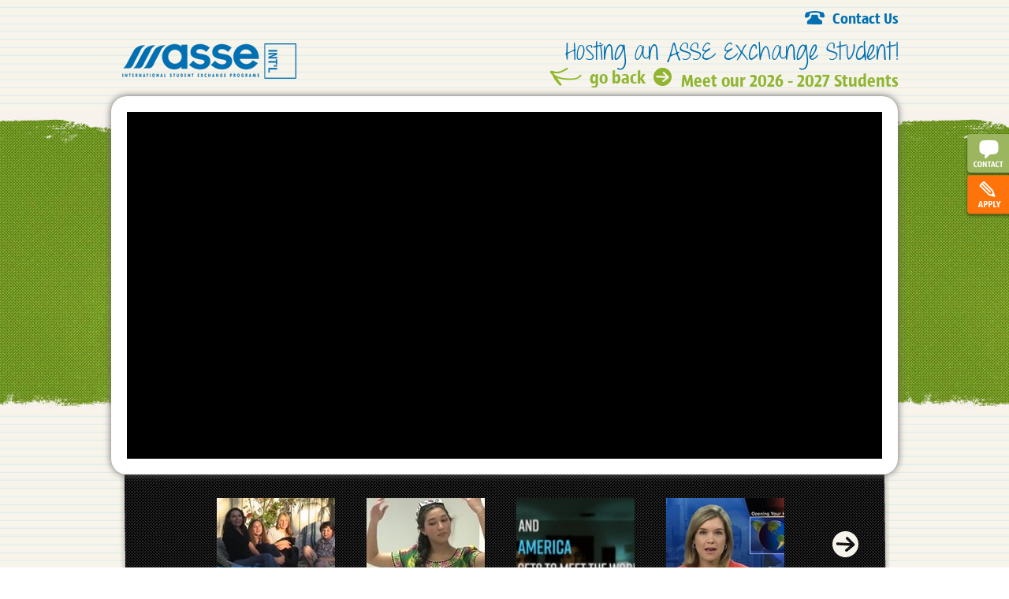

--- FILE ---
content_type: text/html; charset=utf-8
request_url: https://phs.asse.com/videos/gNpfD-nNOSs/
body_size: 4553
content:
<!doctype html>


<!--[if lt IE 7]> <html class="no-js ie6 oldie" lang="en"> <![endif]-->
<!--[if IE 7]>    <html class="no-js ie7 oldie" lang="en"> <![endif]-->
<!--[if IE 8]>    <html class="no-js ie8 oldie" lang="en"> <![endif]-->
<!--[if gt IE 8]><!--> <html class="no-js" lang="en"> <!--<![endif]-->
    <head>
        <meta charset="utf-8">
        <meta http-equiv="X-UA-Compatible" content="IE=edge,chrome=1">
        <link rel="shortcut icon" href="http://assehosts.asse.com/host_static/graphics/common/favicon-9761c4b7f17a216fab3a050d594b2145bf457cc5.ico" type="image/x-icon" />

        <title>Davis | ASSE</title>

        <meta name="description" content="Davis">
        <meta name="author" content="">
        <meta name="viewport" content="width=device-width, initial-scale=1.0, maximum-scale=1.0, user-scalable=0">
        


        <script type="text/javascript" src="/host_static/main-7a9f94887b304d7818aa66ca1eb9a24d51ae0f91.js"></script>
        <link rel="stylesheet" type="text/css" href="/host_static/main-c1662038bc2e13e30a6e39d64954dbc2da0b7acd.css" />

        
        

	    <!-- Google Tag Manager -->
	    <script>(function(w,d,s,l,i){w[l]=w[l]||[];w[l].push({'gtm.start':
			    new Date().getTime(),event:'gtm.js'});var f=d.getElementsByTagName(s)[0],
		    j=d.createElement(s),dl=l!='dataLayer'?'&l='+l:'';j.async=true;j.src=
		    'https://www.googletagmanager.com/gtm.js?id='+i+dl;f.parentNode.insertBefore(j,f);
	    })(window,document,'script','dataLayer','GTM-5D2CGTPQ');</script>
	    <!-- End Google Tag Manager -->

        <script type='application/ld+json'>
        {
          "@context": "http://www.schema.org",
          "@type": "Organization",
          "name": "ASSE International Student Exchange Programs",
          "url": "https://asse.com/",
          "sameAs": [
            "https://www.youtube.com/user/ASSEhostfamilies",
            "https://www.facebook.com/ASSEUSA"
          ],
          "image": "https://asse.com/media/ASSE-Logo.gif",
          "description": "ASSE is designated as an Exchange Visitor Program by the US Department of State. ASSE works closely with the Canadian provincial education ministries and is approved by the Ministry of Education in New Zealand. ASSE maintains 38 offices in 31 countries and accommodates more than 30,000 high school age students and host families in its programs in participating countries.",
          "address": {
            "@type": "PostalAddress",
            "streetAddress": "228 N Coast Hwy",
            "addressLocality": "Laguna Beach",
            "addressRegion": "CA",
            "postalCode": "92651",
            "addressCountry": "USA"
          },
          "contactPoint": {
            "@type": "ContactPoint",
            "telephone": "+1-949-494-4100",
            "contactType" : "customer service"
          }
        }
        </script>
    </head>

    <body id="videos">
	    <!-- Google Tag Manager (noscript) -->
	    <noscript><iframe src="https://www.googletagmanager.com/ns.html?id=GTM-5D2CGTPQ" height="0" width="0" style="display:none;visibility:hidden"></iframe></noscript>
	    <!-- End Google Tag Manager (noscript) -->
        <noscript>
            <div class="noscript">
                <input type="checkbox" id="no_script">
                <label for="no_script" class="close">click here</label>
                <label class="message">This site requires java script to function properly. Please enable it!</label>
            </div>
        </noscript>
        <div class="container">
            <div id="header">
                
                    

<div class="header">
    <!-- Side menu panel -->
    <div class="menu_panel" data-value='0'>
        <div class="panel_header">
            <a href="/" class="logo"></a>
            <span class="close_button icon-close_button"></span>
        </div>
        
        <ul class="main_menu_mobile">
            <li><a href="/">About Hosting</a></li>
            <li><a href="/hosting_stories/12407">Hosting Stories</a></li>
            <li><a href="/mobile/videos/">Hosting Videos</a></li>
            <li><a href="/contact_us/#about_asse">About ASSE</a></li>
            <li><a href="/request_more_information/">Request More Info</a></li>
            
                <li><a href="https://db.asse.com/hfa2/index/company/phs/" target="_blank">Apply Now</a></li>
            
            <li class="last"><a href="/contact_us/">Contact Us</a></li>
        </ul>
    </div>
    <div class="mobile mob_header">
        <a class="back"></a>
        <a class="logo" href="/"></a>
        <div class="tele">
            <a class="telephone">phone</a>
            <a class="menu_toggler icon-menu_icon"></a>
        </div>
    </div>
    <div class="tele_overlay hidden">
        <div class="contact_list">
            <div class="contact_header">
                <span class="contact_close icon-close_button"></span>
                <img src="/host_static/graphics/common/contact_map-2fbd5d9977074478e952ba06507f7c6d02104e3c.png" alt="ASSE Host Family Regions" title="Map of Regions" >
                <span class="region">What region are you in?</span>
            </div>
            <div class="contact_regions">
                <a href="tel:3605779797" class="west">Western Region</a>
                <a href="tel:4048140696" class="south">Southern Region</a>
                <a href="tel:9524734373" class="midwest">Midwestern Region</a>
                <a href="tel:7035185022" class="east">Eastern Region</a>
                <a href="tel:+18003333802" class="head">ASSE Headoffice</a>
            </div>
        </div>
    </div>

    <!-- Side widgets-->
    
    <a class="widget contact" href="/contact_us/"></a>
    
        <a class="widget apply" href="https://db.asse.com/hfa2/index/company/phs/" target="_blank"></a>
    

    <!-- Header -->
    <div class="top_section">
        <a href="/" target="_self" class="logo"></a>
        <div class="right">
            <div class="facebook-like" style="position:absolute;margin-top: 12px;height: 30px;width: 250px;overflow: hidden;">
                <div class="fb-like" data-href="https://www.facebook.com/ASSEUSA/" data-width="250px" data-layout="button_count" data-action="like" data-size="small" data-show-faces="true" data-share="true"></div>
            </div>
            <a href="/contact_us/"><span class="phone">Contact Us</span></a>
            <span class="heading">Hosting an ASSE Exchange Student!</span>
            <span>
                
                    <a class="back" href="/meet_our_students/">Meet our 2026 - 2027 Students</a>
                
            </span>
        </div>
    </div>
    <div class="bottom_section">
    </div>
</div>

                
            </div>
            <br class="clear desktop"/>

            <div id="content-wrapper" class="content-wrapper">
                <div class="content">
                    <a href="/" class="back_button">go back</a><div class="video_container"><div id="video_block"><div class="vidos"><div class="video show"><iframe width="645" height="390" src="//www.youtube.com/embed/gNpfD-nNOSs/?rel=0&amp;showinfo=0&amp;autoplay=1" frameborder="0" allowfullscreen ></iframe></div></div></div><div class="thumbnails"><div class="slideshow_wrapper"><div class="slideshow_contents"><div class="slideshow_block selected"><a href="/videos/zLPCEAAcUpw/" data="zLPCEAAcUpw" class="video_link"><img src="/host_media/cache/c2/70/c270828edf14615fca73147e94e70b19.jpg" alt="ASSE Exchange Students" title="ASSE Exchange Hosting" height="120px" width="150px"></a><span class="mobile title">Hosting an Exchange Student</span><span class="video_url hide">//www.youtube.com/embed/zLPCEAAcUpw/?rel=0&amp;showinfo=0&amp;autoplay=1</span></div><div class="slideshow_block "><a href="/videos/OvAocCcPdQY/" data="OvAocCcPdQY" class="video_link"><img src="/host_media/cache/c9/ce/c9cec3997c4a17185aefaab66f36229b.jpg" alt="ASSE Exchange Student in the News" title="Exchange Student in News" height="120px" width="150px"></a><span class="mobile title">Foreign exchange students study in Rogers</span><span class="video_url hide">//www.youtube.com/embed/OvAocCcPdQY/?rel=0&amp;showinfo=0&amp;autoplay=1</span></div><div class="slideshow_block "><a href="/videos/vAMTWtlFIZU/" data="vAMTWtlFIZU" class="video_link"><img src="/host_media/cache/d1/85/d1859feb0d0df2a1f85372f5df3e60e0.jpg" alt="Host Family Facebook Live" title="Host Family Facebook Live" height="120px" width="150px"></a><span class="mobile title">Host Family Facebook Live</span><span class="video_url hide">//www.youtube.com/embed/vAMTWtlFIZU/?rel=0&amp;showinfo=0&amp;autoplay=1</span></div><div class="slideshow_block "><a href="/videos/-pI4xHEdljI/" data="-pI4xHEdljI" class="video_link"><img src="/host_media/cache/a5/3e/a53ed1a3a8ce5bf9e444106e44ff4b05.jpg" alt="" title="" height="120px" width="150px"></a><span class="mobile title">KSTP</span><span class="video_url hide">//www.youtube.com/embed/-pI4xHEdljI/?rel=0&amp;showinfo=0&amp;autoplay=1</span></div><div class="slideshow_block "><a href="/videos/gNpfD-nNOSs/" data="gNpfD-nNOSs" class="video_link"><img src="/host_media/cache/66/f9/66f9bb32b3b43d1b4ad5ff48dc0460c0.jpg" alt="" title="" height="120px" width="150px"></a><span class="mobile title">Davis</span><span class="video_url hide">//www.youtube.com/embed/gNpfD-nNOSs/?rel=0&amp;showinfo=0&amp;autoplay=1</span></div><div class="slideshow_block "><a href="/videos/meU6AREYeTA/" data="meU6AREYeTA" class="video_link"><img src="/host_media/cache/a0/3f/a03f14d9752e9a551a0475e1e80588a4.jpg" alt="" title="" height="120px" width="150px"></a><span class="mobile title">Kiefer ASSE</span><span class="video_url hide">//www.youtube.com/embed/meU6AREYeTA/?rel=0&amp;showinfo=0&amp;autoplay=1</span></div><div class="slideshow_block "><a href="/videos/bPs-3qktA3g/" data="bPs-3qktA3g" class="video_link"><img src="/host_media/cache/f9/97/f99702c0c1d56a87fcc348034b66f278.jpg" alt="Happy family with exchange student" title="Happy Hosting" height="120px" width="150px"></a><span class="mobile title">Bremond</span><span class="video_url hide">//www.youtube.com/embed/bPs-3qktA3g/?rel=0&amp;showinfo=0&amp;autoplay=1</span></div><div class="slideshow_block "><a href="/videos/AOiN2caY_wU/" data="AOiN2caY_wU" class="video_link"><img src="/host_media/cache/72/31/7231b27b10a8e5d26a2f72c540f37708.jpg" alt="" title="" height="120px" width="150px"></a><span class="mobile title">Perwien</span><span class="video_url hide">//www.youtube.com/embed/AOiN2caY_wU/?rel=0&amp;showinfo=0&amp;autoplay=1</span></div><div class="slideshow_block "><a href="/videos/qr_4nd8MdqQ/" data="qr_4nd8MdqQ" class="video_link"><img src="/host_media/cache/08/9d/089d1eb371a25e72876fe9fbd1aa84d1.jpg" alt="" title="" height="120px" width="150px"></a><span class="mobile title">Andrews-Kulya</span><span class="video_url hide">//www.youtube.com/embed/qr_4nd8MdqQ/?rel=0&amp;showinfo=0&amp;autoplay=1</span></div><div class="slideshow_block "><a href="/videos/7du-0yKg9fA/" data="7du-0yKg9fA" class="video_link"><img src="/host_media/cache/d9/ff/d9ff9d0a54ace909195c4375ae8a562d.jpg" alt="ASSE Host Family Testimonial" title="Host Family Testimonial 1" height="120px" width="150px"></a><span class="mobile title">Stowman</span><span class="video_url hide">//www.youtube.com/embed/7du-0yKg9fA/?rel=0&amp;showinfo=0&amp;autoplay=1</span></div><div class="slideshow_block "><a href="/videos/-w7OpM5g0E4/" data="-w7OpM5g0E4" class="video_link"><img src="/host_media/cache/1f/3e/1f3e65332ea0016c4bcbc84d468dcf38.jpg" alt="" title="" height="120px" width="150px"></a><span class="mobile title">Beyer</span><span class="video_url hide">//www.youtube.com/embed/-w7OpM5g0E4/?rel=0&amp;showinfo=0&amp;autoplay=1</span></div></div></div><div class="slideshow_controller"><a href="#" class="slide_controller prev left"></a><a href="#" class="slide_controller next right"></a></div></div></div><div class="clear"></div><hr class="desktop" /><div class="info_bar"><span class="phone left"><a class="mob_alt contact_us"href="/contact_us/"><span class="desktop">Contact us</span><span class="mobile bullet icon-bullet_arrow"></span><span class="mobile mt5">Contact us to get started</span></a></span><a class="more_info right mob_alt" href="/request_more_information/"><span class="bullet icon-bullet_arrow"></span><span class="mt5">Request More Info!</span></a><a class="apply_now right mob_alt" href="https://db.asse.com/hfa2/index/company/asse/"><span class="bullet icon-bullet_arrow"></span><span class="mt5">Apply Now!</span></a></div><div class="clear"></div><hr class="desktop" />
                </div>
            </div>

            <div id="footer">
                
                    
<div class="social_media">
    <a href="//www.facebook.com/ASSEUSA/" class="facebook" target="_blank"></a>
    <a href="//www.instagram.com/asse_international" class="instagram" target="_blank"></a>
    <a href="//www.linkedin.com/company/asse_international" class="linkedin" target="_blank"></a>
    <a href="//www.youtube.com/user/ASSEhostfamilies" class="youtube" target="_blank"></a>
</div>
<p class="copy_right">
<a href="https://asse.com/sitemap/"><span>Sitemap</span></a>Copyright &copy; 2026, ASSE International Student Exchange Programs, All Rights Reserved</p>
<p class="mobile">312 Broadway St, Ste. 204 | Laguna Beach, CA 92651 | Telephone: (949) 494-4100 | Toll Free: (800) 333-3082 | Fax (949) 494-3579 </p>

                
            </div>
            <div id="overlay"></div>
        </div>
        <div id="fb-root"></div>
          <script>(function(d, s, id) {
            var js, fjs = d.getElementsByTagName(s)[0];
            if (d.getElementById(id)) return;
            js = d.createElement(s); js.id = id;
            js.src = "//connect.facebook.net/en_GB/sdk.js#xfbml=1&version=v2.9&appId=434316536936466";
            fjs.parentNode.insertBefore(js, fjs);
            }(document, 'script', 'facebook-jssdk'));
          </script>

    </body>
</html>


--- FILE ---
content_type: text/css
request_url: https://phs.asse.com/host_static/main-c1662038bc2e13e30a6e39d64954dbc2da0b7acd.css
body_size: 111334
content:
body,div,dl,dt,dd,ul,ol,li,h1,h2,h3,h4,h5,h6,pre,form,fieldset,input,textarea,p,blockquote,th,td{margin:0;padding:0;}
table{border-collapse:collapse;border-spacing:0;}
fieldset,img{border:0;}
address,caption,cite,code,dfn,em,strong,th,var{font-style:normal;font-weight:normal;}
ol,ul{list-style:none;}
caption,th{text-align:left;}
h1,h2,h3,h4,h5,h6{font-size:100%;font-weight:normal;}
q:before,q:after{content:'';}
abbr,acronym{border:0;}


h1{font-size:18px;}
h2{font-size:16px;}
h3{font-size:14px;}
h1,h2,h3{margin:1em 0;}
h1,h2,h3,h4,h5,h6,strong{font-weight:bold;}
abbr,acronym{border-bottom:1px dotted #000;cursor:help;}
em{font-style:italic;}
blockquote,ul,ol,dl{margin:1em;}
ol,ul,dl{margin-left:2em;}
ol li{list-style:decimal outside;}
ul li{list-style:disc outside;}
dl dd{margin-left:1em;}
th,td{border:1px solid #000;padding:.5em;}
th{font-weight:bold;text-align:center;}
caption{margin-bottom:.5em;text-align:center;}
p,fieldset,table{margin-bottom:1em;}
.clear{clear:both;}
.right{float:right;}
.left{float:left;}
.nomargin{margin:0;}
.noborder{border:none;}
.nopadding{padding:0;}
.bold{font-weight:bold;}
.mt5{margin-top:5px;}
.show{display:block;}
.hide{display:none;}
.cl{clear:left;}
.cr{clear:right;}
.mr50{margin-right:50px;}
.mr600{margin-right:600px;}
.gsc-search-box tr,.gsc-search-box td{border-style:none !important;padding:.1cm;text-align:center;}
.gsc-results-wrapper-overlay tr,.gsc-results-wrapper-overlay td{border-style:none !important;padding:.1cm;text-align:center;}
td.gssb_a{border:none;}


h2{color:#0070B2;font-size:25px;font-family:"SansusWebissimo";}
hr{border:none;height:4px;background:url(/host_static/graphics/common/horizontal_dot-ae878d9e69b79353a772356727c06f0191c50fbd.png) repeat-x;}
button{border:none;display:block;cursor:pointer;text-indent:-9999px;}
body{margin:0px;padding:0px;background:url(/host_static/graphics/common/paper_bg-9a5d68f6bc17ce2edd7d1d56780001e1c2d967ca.jpg) repeat;}body .hidden{display:none;}
body .mobile{display:none;}
body .container{height:685px;width:100%;position:relative;}body .container #header .menu_panel{display:none;}
body .container #header .top_section{height:140px;width:1030px;margin:auto;clear:both;}body .container #header .top_section a{text-decoration:none;}
body .container #header .top_section .logo{top:55px;left:30px;float:left;width:221px;height:45px;display:block;position:relative;background:url(/host_static/graphics/common/asse_logo-8972971758a8502db2f2e5b5a1ee04e6bd9a5079.png) no-repeat;}
body .container #header .top_section .right{margin-right:15px;}body .container #header .top_section .right .phone{background-position:left 47%;}
body .container #header .top_section span{clear:both;font-family:'SansusWebissimo';color:#0070B2;overflow:hidden;}body .container #header .top_section span.phone{margin-top:11px;font-size:20px;background:url(/host_static/graphics/common/call_icon_small-3000ba0c655488d07a5bfd1e704d0ba94eee2b32.png) no-repeat;padding-left:35px;float:right;}
body .container #header .top_section span.heading{font-family:'ThrowMyHandsUpintheAir';font-size:32px;display:block;padding:10px 0px;}
body .container #header .top_section span a{float:right;color:#91B532;font-size:23px;margin-top:-14px;padding-left:35px;text-decoration:none;font-family:'SansusWebissimo';background:url(/host_static/graphics/common/green_arrow-cce89a2cc4335c9e5da3dcb61114ba5413f2c6bc.png) no-repeat left center;}body .container #header .top_section span a.back{padding-left:45px;background-image:url(/host_static/graphics/common/go_back_arrow_2-57c03d0639e69dfb446a2143b7df9e54ecf3fafb.png);}
body .container #header .bottom_section{height:382px;clear:both;background:url(/host_static/graphics/common/slider_bg-b2d2635b42bf43364feedd73b75ec1f62a0b729d.jpg) repeat center;}
body .container #header .widget{width:57px;height:58px;position:fixed;right:0;z-index:2;}body .container #header .widget.apply{background:url(/host_static/graphics/common/apply_widget-dd2bb0ee5c79c8bdec519fdc3ef62f4daded0bfd.png);top:220px;}
body .container #header .widget.contact{background:url(/host_static/graphics/common/contact_widget-6736669cdc76275ce004056e40799d72c9b27c45.png);top:168px;}
body .container #header .widget.meet{background:url(/host_static/graphics/common/students_widget-ae686b14c2dab259bbcac904a8461bd7d1614c27.png);top:116px;}
body .container .content{width:960px;margin:-406px auto 10px auto;padding:20px;background-color:#FFF;box-shadow:0 0 10px 0px #666;-moz-box-shadow:0 0 10px 0px #666;-webkit-box-shadow:0 0 10px 0px#666;}body .container .content .content_header{width:960px;height:113px;margin:auto;background:url(/host_static/graphics/common/content_header-8bce30d694de45c9a50deb2ac4803ecf28e647ed.jpg) no-repeat center;}body .container .content .content_header h1{color:#FFF;font-size:32px;font-weight:normal;margin-left:30px;font-family:"ThrowMyHandsUpintheAir";}
body .container .content .content_header .back_button{color:#FFF;font-size:22px;cursor:pointer;font-weight:bold;text-decoration:none;margin:12px 10px 0px 0px;padding:10px 0px 0px 50px;font-family:"SansusWebissimo";background:url(/host_static/graphics/common/go_back_arrow-97134c2551f1324fe0465097b672c548261c8013.png) no-repeat left center;}
body .container .content .inner_content{padding:0px 25px;}body .container .content .inner_content .confirmation_description{width:490px;padding:25px 0px 10px;margin-bottom:0px;font-family:"SansusWebissimo";font-size:22px;color:#0070B2;line-height:24px;}body .container .content .inner_content .confirmation_description.request_more_info_thankyou{color:#ff740a;padding-bottom:25px;width:515px;}body .container .content .inner_content .confirmation_description.request_more_info_thankyou a{font-family:"SansusWebissimo";font-size:22px;color:#ff740a;line-height:24px;}body .container .content .inner_content .confirmation_description.request_more_info_thankyou a:hover{color:#0070B2;}
body .container .content .inner_content .confirmation_description a{font-family:"SansusWebissimo";font-size:22px;color:#0070B2;line-height:24px;}body .container .content .inner_content .confirmation_description a:hover{color:#D98200;}
body .container #footer{width:965px;display:flex;display:-webkit-flex;align-items:center;-webkit-align-items:center;justify-content:space-between;-webkit-justify-content:space-between;margin:15px auto;}body .container #footer p{float:right;font-size:12px;font-family:"HelveticaNLTP","MS Trebuchet",sans-serif;}body .container #footer p.copy_right{margin-bottom:0;}
body .container #footer p span{display:inline-block;padding-right:12px;border-right:1px solid #ccc;margin-right:12px;color:#666;}
body .container #footer .social_media{align-items:center;-webkit-align-items:center;display:flex;display:-webkit-flex;float:left;justify-content:center;-webkit-justify-content:center;margin:0;width:175px;}body .container #footer .social_media a{background:url(/host_static/graphics/common/social_media_090118-227a723b39f82549b67c80315ba3798f82ff82a9.png);display:inline-block;height:32px;width:38px;}body .container #footer .social_media a.instagram{background-position-y:-61px;margin:0 5px;margin-left:0px;}
body .container #footer .social_media a.youtube{background-position-y:-32px;margin-top:4px;}
body .container #footer .social_media a.linkedin{background-position-y:-92px;margin-bottom:5px;margin-right:6px;}
a{outline:none;}a:focus,a:active{outline:none;border:0;}
button{outline:none;}button::-moz-focus-inner{border:0;}
body.rounded #content-wrapper .content{border-radius:20px;}
p{font-family:HelveticaNLTP;font-size:14px;line-height:18px;color:#666;}
h3{font-size:23px;font-family:'SansusWebissimo';}
.rich_text{font-family:"HelveticaNLTP";font-size:14px;line-height:19px;color:#666;}.rich_text p{font-family:"HelveticaNLTP";font-size:14px;line-height:19px;color:#666;}
.rich_text a{color:#666666;text-decoration:none;}.rich_text a:hover{color:#D98200;}
.apply_now{width:206px;height:69px;display:block;cursor:pointer;text-indent:-9999px;background:url(/host_static/graphics/common/apply_now_btn-b1b95cfacc273f155cbea3c1afb5ea3901c77298.png) no-repeat left center;}
.more_info{width:280px;height:71px;display:block;cursor:pointer;margin-left:10px;text-indent:-9999px;background:url(/host_static/graphics/common/request_more_info2-b98ce0a2204f2acf506be495d12925ed50c4b882.png) no-repeat left center;}
.fancy-select{border-radius:5px;font-size:14px;font-family:"HelveticaNLTP";background-color:#FFF !important;box-shadow:inset 0px 0px 4px #CCC;-moz-box-shadow:inset 0 0 4px 0px #CCC;-webkit-box-shadow:inset 0 0 4px 0px#CCC;}.fancy-select a.text{color:#666;font-size:14px;line-height:45px;text-decoration:none;}
.fancy-select li{background-color:#FFF !important;border-bottom:1px dotted #CCCCCC !important;}.fancy-select li.selected a.text{color:#D98200;}
.fancy-select li:hover a.text{color:#D98200;}
div.fancy-select{width:180px !important;height:43px;border:1px solid #CCC !important;}div.fancy-select.focus{outline:none;border:1px solid #AAA !important;box-shadow:none;-moz-box-shadow:none;-webkit-box-shadow:none;}
div.fancy-select a.text{width:135px;font-weight:normal;padding:1px 0px 0px 10px;}
div.fancy-select .arrow{width:12px;height:10px;margin-top:13px !important;background-image:url(/host_static/graphics/common/drop_arrow-84da16d8657bc432ff8e71a1b81b37b8a53cb980.jpg) !important;}
ul.fancy-select{margin-top:1px !important;width:184px !important;}
.pagination a{width:26px;height:26px;border-radius:5px;display:block;float:left;cursor:pointer;}.pagination a.previous_page{background:url(/host_static/graphics/hosting_stories/next_prev-75cedcc4329fff72c5a4655322f8116ebf29af04.png) no-repeat left top;}
.pagination a.next_page{background:url(/host_static/graphics/hosting_stories/next_prev-75cedcc4329fff72c5a4655322f8116ebf29af04.png) no-repeat right top;}
.pagination .pagination_text{float:left;padding:0px 10px;color:#0070B2;font-weight:bold;font-size:26px;font-family:"SansusWebissimo";}
.info_bar{margin-top:25px;}.info_bar h2{float:left;margin-top:15px;margin-right:15px;}.info_bar h2 a{color:#0070B2;text-decoration:none;}
.info_bar .phone{width:140px;height:27px;display:block;color:#0070B2;font-size:30px;margin-top:20px;padding-left:55px;font-family:"SansusWebissimo";background:url(/host_static/graphics/common/call_icon_big-b7191c6857426e2f9ac016cca6fc2ae10caa700b.png) no-repeat left center;}
.info_bar .apply_now{width:206px;height:69px;text-indent:-9999px;background:url(/host_static/graphics/common/apply_now_btn-b1b95cfacc273f155cbea3c1afb5ea3901c77298.png) no-repeat left center;}
.info_bar .more_info{width:280px;height:71px;margin-left:10px;background:url(/host_static/graphics/common/request_more_info2-b98ce0a2204f2acf506be495d12925ed50c4b882.png) no-repeat left center;}
.info_bar .contact_us.mob_alt .bullet{display:none;}
.info_bar .more_info.submit_button,.info_bar .apply_now.submit_button{padding:0;width:158px;height:69px;margin-right:-8px;background-image:url(/host_static/graphics/common/submit-e141588336a5a0c73799db17fa268582890cb756.png);}
div.styled_radio ul li{clear:both;padding:0px 0px;list-style:none;overflow:hidden;margin-bottom:5px;}div.styled_radio ul li input[type="radio"]{display:none;}
div.styled_radio ul li label{float:left;width:auto;height:22px;display:block;cursor:pointer;line-height:28px !important;padding-left:28px;background:url(/host_static/graphics/common/radio_btn-00281c1a8e45d241874786af0e624ec171ce15ca.png) no-repeat left top;}div.styled_radio ul li label.checked{background-position:left bottom;}
div.styled_checkbox ul li{margin-bottom:5px;}div.styled_checkbox ul li input{top:-2px;float:left;display:none;position:relative;margin-right:10px;vertical-align:middle;}
div.styled_checkbox ul li label{height:22px;display:block;cursor:pointer;line-height:28px !important;padding-left:28px;background:url(/host_static/graphics/common/check_box-9c214aff877877d06e65616c78c26205bc870b05.png) no-repeat left top;}div.styled_checkbox ul li label.checked{background-position:left bottom;}
#confirmation .content{height:380px;overflow:hidden;}#confirmation .content .content_header h1{font-size:50px;margin:18px 0px 0px 30px;}
#confirmation .content .inner_content{padding-top:40px;position:relative;}#confirmation .content .inner_content h2{font-size:32px;font-family:'ThrowMyHandsUpintheAir';font-weight:normal;margin-bottom:20px;margin-top:15px;}
#confirmation .content .inner_content h3{margin:5px 0px;color:#0070B2;font-size:22px;}
#confirmation .content .inner_content .dec_image{top:-48px;right:1px;width:310px;height:333px;float:right;display:block;position:absolute;background:url(/host_static/graphics/common/confirmation_image-abc03de2129c9d3d88a94b07c9eec9abc3d7fad5.jpg) no-repeat right top;}
#overlay{left:0;top:0;width:100%;z-index:3;background:transparent;position:absolute;}
.noscript{position:absolute;z-index:10;display:block;width:100%;}.noscript .message{color:#FFFFFF;display:block;font-family:Arial,Helvetica;font-size:13px;height:39px;line-height:39px;margin:0;position:relative;text-align:center;width:100%;background:url(/host_static/graphics/common/alert_bg-4fdc7f60099d2107c49bd990d7494083069a3247.png) repeat;}
.noscript .close{text-indent:-9999px;width:28px;height:28px;overflow:hidden;display:block;position:absolute;top:5px;right:10px;z-index:1;cursor:pointer;background:url(/host_static/graphics/common/close-ad78cf65ccb2aa63a6908123735b825a1c855f6e.png) no-repeat;}
.noscript input[type=checkbox]:checked~label{display:none;}
.noscript input[type=checkbox]{display:none;}
#not_found .content{min-height:350px;}
.googlesearchwindow{margin-left:40px;margin-right:40px;padding-bottom:28px;}.googlesearchwindow h1{text-align:center;font-weight:bold;overflow:hidden;font-family:"Raleway";font-size:42px;color:#276eb1;}
.googlesearchwindow p{padding-top:30px;text-align:center;color:#266AB3;font-size:22px;font-style:"Raleway";width:100%;}.googlesearchwindow p span{font-weight:300;}
.googlesearchwindow a{margin-top:20px;font-weight:700;font-family:"Raleway";font-size:16px;text-decoration:none;}
.googlesearchwindow .googlesearchbox{background-color:#A3B75E !important;display:block;}.googlesearchwindow .googlesearchbox p{padding-top:15px;padding-left:30px;color:#fff;font-size:22px !important;text-align:left !important;margin-bottom:0px;}
.googlesearchwindow .gsc-control-cse{background-color:#A3B75E !important;border:none !important;padding-left:30px !important;}
.googlesearchwindow input.gsc-input{background:#ffffff !important;height:33px;border-radius:5px;font-size:18px !important;}
.googlesearchwindow .cse .gsc-search-button input.gsc-search-button,.googlesearchwindow input.gsc-search-button{background-image:url(/host_static/graphics/BUTTON-c896c2bcb2ec33f500ef5c0a493bb622e68ce47b.png) !important;background-size:100%;background-repeat:no-repeat;width:169px !important;text-indent:-111111px;height:38px !important;border:none !important;background-color:transparent !important;}
.googlesearchwindow .menulinks{display:flex;justify-content:space-between;}
.googlesearchwindow .error_navigation a{display:inline-block;color:#0070B2 !important;font-size:20px !important;min-height:30px;line-height:30px !important;font-family:"Raleway-Bold" !important;}.googlesearchwindow .error_navigation a.home:before{content:"image ";text-indent:-11111px;text-indent:-222222;transform:scaleX(-1);background:url(/host_static/graphics/contact/arrow_r-07904d294119e39f7922a4afe670ae387238f7f6.png) no-repeat;display:inline-block;margin-right:12px;background-position:0 0px;width:27px;z-index:111;position:relative;}
.googlesearchwindow .error_navigation a.contact{padding-left:40px;background:url(/host_static/graphics/contact/arrow_r-07904d294119e39f7922a4afe670ae387238f7f6.png) no-repeat;float:right;padding-right:40px;background-position:right center;}
.googlesearchwindow div.gsc-clear-button{background:none !important;}


#home .content{width:1030px;padding:0px;margin-top:-418px;box-shadow:none;background-color:transparent;}#home .content .slideshow_container{position:relative;height:500px;background:url(/host_static/graphics/home/black_bg-baf3f219b0370a2195f854b3e52137ffb68e5d53.png) no-repeat bottom;}#home .content .slideshow_container .slideshow{position:relative;z-index:2;}#home .content .slideshow_container .slideshow .left,#home .content .slideshow_container .slideshow .right{width:101px;height:107px;display:block;position:absolute;z-index:1;top:166px;cursor:pointer;}#home .content .slideshow_container .slideshow .left a,#home .content .slideshow_container .slideshow .right a{width:43px;height:44px;margin:30px 28px;display:block;}
#home .content .slideshow_container .slideshow .left.left,#home .content .slideshow_container .slideshow .right.left{left:-35px;background:url(/host_static/graphics/home/slide_left-787134bc5f1f1cd20fc3919cd50afae7deeaf788.png) repeat center;}#home .content .slideshow_container .slideshow .left.left a,#home .content .slideshow_container .slideshow .right.left a{background:url(/host_static/graphics/home/slide_controls-51de8bdfe153d7753933a8a761c04002eb39e900.png) no-repeat left top;}
#home .content .slideshow_container .slideshow .left.right,#home .content .slideshow_container .slideshow .right.right{right:-35px;background:url(/host_static/graphics/home/slide_right-9bce540959f04f870fe90e3e94d615a394e67c8e.png) repeat center;}#home .content .slideshow_container .slideshow .left.right a,#home .content .slideshow_container .slideshow .right.right a{background:url(/host_static/graphics/home/slide_controls-51de8bdfe153d7753933a8a761c04002eb39e900.png) no-repeat right top;}
#home .content .slideshow_container .slideshow .middle{width:1030px;height:439px;margin-left:4px;overflow:hidden;background:url(/host_static/graphics/home/slide_frame-6690c943b1096afb46dbf5a6dc92c0d2343192f1.png) repeat center;}#home .content .slideshow_container .slideshow .middle .slideshow_images{margin:31px;position:relative;overflow:hidden;width:960px;height:369px;}#home .content .slideshow_container .slideshow .middle .slideshow_images img{position:absolute;left:960px;}
#home .content .slideshow_container .slideshow .middle .slideshow_images .slider_pointer_container{margin:auto;width:90px;}#home .content .slideshow_container .slideshow .middle .slideshow_images .slider_pointer_container .page_control{width:9px;height:8px;display:block;float:left;margin:3px;margin-top:348px;z-index:1;position:relative;cursor:pointer;background:url(/host_static/graphics/home/slider_controls-cd5ebd0c41158b322a42c7709b5bed31344eff12.png) no-repeat left top;}#home .content .slideshow_container .slideshow .middle .slideshow_images .slider_pointer_container .page_control.active_pointer{background:url(/host_static/graphics/home/slider_controls-cd5ebd0c41158b322a42c7709b5bed31344eff12.png) no-repeat left bottom;}
#home .content .slideshow_container .slideshow .sub_images img{position:absolute;right:-12px;bottom:-22px;overflow:hidden;z-index:7;-moz-opacity:0;filter:alpha(opacity=0);display:none;}
#home .content .slideshow_container .slideshow .sub_images .sub_active{z-index:8;display:block;}
#home .content .slideshow_container .slideshow .sub_images .half_active{display:block;}
#home .content .slideshow_container .bottom_left_image{z-index:2;float:left;width:281px;height:212px;display:block;margin-left:30px;margin-top:-139px;position:relative;background:url(/host_static/graphics/home/how_do_i-583ee8e6465838b85daf027ebe5d8dd8082d0812.png) no-repeat center;}
#home .content .slideshow_container .how_do_text{float:left;margin-left:-22px;}#home .content .slideshow_container .how_do_text p{color:#FFF;font-size:28px;line-height:40px;font-family:'ThrowMyHandsUpintheAir';}
#home .content .slideshow_container .meet_students_bg{left:610px;position:absolute;top:380px;z-index:1;width:388px;height:166px;cursor:pointer;background-image:url(/host_static/graphics/home/meet_exchange_bg-8bd6481d0aaef6fa832bb1dedade236d5c5c17ec.png);background-repeat:no-repeat;background-position:top center;}#home .content .slideshow_container .meet_students_bg .meet_students{width:358px;height:122px;margin-top:41px;margin-left:15px;display:block;overflow:hidden;text-indent:-9999px;background:url(/host_static/graphics/home/meet_exchange_students-23-24-358a2c2013ff2dfbe5f67e604697c48539c33cb1.png) no-repeat center;}
#home .content .slideshow_container .meet_students_bg .meet_students_fg{width:358px;height:122px;margin-top:41px;margin-left:15px;display:block;background:url(/host_static/graphics/home/meet_exchange_fg-0bc322bfb450965e1dd4129583c0666b5981826f.png) no-repeat center;}#home .content .slideshow_container .meet_students_bg .meet_students_fg span{font-family:"SansusWebissimo";font-size:34px;font-weight:bold;color:#0070b2;position:absolute;top:98px;left:98px;transform:rotate(4deg);}
#home .content .slideshow_container .bottom_right_image{width:315px;height:232px;display:block;position:absolute;right:-13px;bottom:40px;z-index:2;background:url(/host_static/graphics/home/pic_frame-e48825442b411cda0314ee08d601393b2264216c.png) no-repeat;}
#home .content .video_links{width:965px;margin:auto;margin-top:22px;overflow:hidden;}#home .content .video_links .video_link{float:left;position:relative;margin-right:33px;}#home .content .video_links .video_link .image{width:299px;height:168px;display:block;text-indent:-9999px;text-decoration:none;}#home .content .video_links .video_link .image.hosting_image{background:url(/host_static/graphics/home/why_hosting_s1-2b0050f555623ef9909b03efb6a1d4e965694bbd.jpg) no-repeat;}
#home .content .video_links .video_link .image.meet_student_image{background:url(/host_static/graphics/home/meet_our_students_s1-fe020907e71f6d240fbad602f71103d77d3024b9.jpg) no-repeat;}
#home .content .video_links .video_link .image.get_started_image{background:url(/host_static/graphics/home/get_started_s1-2c39817163301879b284ddbce2b60f804fdb7ded.jpg) no-repeat;}
#home .content .video_links .video_link h3{color:#0070B2;margin:15px 0px;}#home .content .video_links .video_link h3 a{color:#0070B2;text-decoration:none;}
#home .content .video_links .video_link h3 span{width:34px;height:31px;display:block;margin-top:-5px;margin-right:7px;float:left;}#home .content .video_links .video_link h3 span.first{background:url(/host_static/graphics/home/123-0ae3de81e90adc17e135495ec5e0c07274e3d3b6.png) no-repeat left top;}
#home .content .video_links .video_link h3 span.second{background:url(/host_static/graphics/home/123-0ae3de81e90adc17e135495ec5e0c07274e3d3b6.png) no-repeat center top;}
#home .content .video_links .video_link h3 span.third{background:url(/host_static/graphics/home/123-0ae3de81e90adc17e135495ec5e0c07274e3d3b6.png) no-repeat right top;}
#home .content .video_links .video_link .pointer{top:264px;right:64px;width:48px;height:26px;display:block;position:absolute;background:url(/host_static/graphics/home/blue_pointer-2093b88da0e0d891ceab017ab3660aeb19c7118e.png) no-repeat right top;}
#home .content .video_links .video_link p{width:270px;padding-left:15px;}
#home .content .video_links .video_link.last{margin-right:0px;position:relative;}#home .content .video_links .video_link.last .apply_now{width:279px;height:69px;display:block;background:url(/host_static/graphics/home/apply_today_btn-e0aa9ac65d6ee77ceb9a69ec0434ee8d535c2d43.png) no-repeat right top;}
#home .content .video_links .video_link.last .pointer{top:188px;right:75px;}
#home .content .home_bottom_content{width:965px;margin:auto;margin-top:40px;padding-left:15px;}#home .content .home_bottom_content .host_student{width:635px;float:left;background:url(/host_static/graphics/home/verti_doted_sep-ba8515a0177c3e55b5d6f5daef6b32ba901ae119.png) repeat-y right;}#home .content .home_bottom_content .host_student h1{margin:0px;color:#0070B2;font-size:43px;font-family:'SansusWebissimo';}
#home .content .home_bottom_content .host_student h3{margin:0px;color:#91B532;}
#home .content .home_bottom_content .host_student .rich_text{width:565px;padding:5px 0px 25px 0px;}#home .content .home_bottom_content .host_student .rich_text p{margin:20px 0px;}
#home .content .home_bottom_content .host_student .hosting_exchange_image{width:579px;height:191px;position:relative;}#home .content .home_bottom_content .host_student .hosting_exchange_image .pointer{top:-13px;left:284px;width:55px;height:40px;display:block;position:absolute;background:url(/host_static/graphics/home/blue_pointer2-9483915986a9605cd196e00067ddf4808e3fab5f.png) no-repeat right top;}
#home .content .home_bottom_content .host_student .features{overflow:hidden;margin:30px 52px 0px 0px;}#home .content .home_bottom_content .host_student .features .feature{padding:18px 0px;background-repeat:repeat-x;background-position:bottom left;background-image:url(/host_static/graphics/common/horizontal_dot-ae878d9e69b79353a772356727c06f0191c50fbd.png);}#home .content .home_bottom_content .host_student .features .feature.last{background-image:none;padding-bottom:3px;}
#home .content .home_bottom_content .host_student .features .feature h2{margin:0px;color:#91B532;font-size:23px;cursor:pointer;padding-left:34px;background:url(/host_static/graphics/common/green_arrow-cce89a2cc4335c9e5da3dcb61114ba5413f2c6bc.png) no-repeat left center;}
#home .content .home_bottom_content .host_student .features .feature .left{width:100%;padding-bottom:0px;}#home .content .home_bottom_content .host_student .features .feature .left p{padding-left:15px;}
#home .content .home_bottom_content .host_student .features .feature .left img{float:right;margin:20px 0px 15px 15px;}
#home .content .home_bottom_content .feature_bottom_hr{margin-top:15px;}
#home .content .home_bottom_content .hosting_stories{width:265px;float:left;margin-left:25px;padding-left:25px;position:relative;overflow:hidden;}#home .content .home_bottom_content .hosting_stories h3{color:#91B532;margin:0px;font-size:23px;font-family:"SansusWebissimo";}#home .content .home_bottom_content .hosting_stories h3 a{color:#91B532;text-decoration:none;}
#home .content .home_bottom_content .hosting_stories h4{width:264px;margin:0px;color:#0070B2;font-size:20px;font-family:"SansusWebissimo";}
#home .content .home_bottom_content .hosting_stories .pagination{margin-top:5px;}#home .content .home_bottom_content .hosting_stories .pagination a{width:17px;height:17px;border-radius:5px;display:block;float:left;cursor:pointer;}#home .content .home_bottom_content .hosting_stories .pagination a.previous_page{background:url(/host_static/graphics/home/blue_arrow_controles-73a328253cafca38a6fff0d10f1e3b633001058e.png) no-repeat left top;}
#home .content .home_bottom_content .hosting_stories .pagination a.next_page{background:url(/host_static/graphics/home/blue_arrow_controles-73a328253cafca38a6fff0d10f1e3b633001058e.png) no-repeat right top;}
#home .content .home_bottom_content .hosting_stories .pagination .pagination_text{float:left;padding:0px 10px;color:#0070B2;font-weight:bold;font-size:18px;font-family:"SansusWebissimo";}
#home .content .home_bottom_content .hosting_stories .story_container{position:relative;margin-top:45px;}#home .content .home_bottom_content .hosting_stories .story_container .hosting_story{top:0px;position:absolute;left:320px;}#home .content .home_bottom_content .hosting_stories .story_container .hosting_story img{margin-left:-25px;}
#home .content .home_bottom_content .hosting_stories .story_container .hosting_story .story_head{color:#0070B2;text-decoration:none;}
#home .content .home_bottom_content .hosting_stories .story_container .hosting_story .rich_text{width:265px;margin-top:15px;color:#0070B2;}#home .content .home_bottom_content .hosting_stories .story_container .hosting_story .rich_text p{color:#0070B2;}
#home .content .home_bottom_content .hosting_stories .story_container .hosting_story div{margin-top:25px;}#home .content .home_bottom_content .hosting_stories .story_container .hosting_story div .author,#home .content .home_bottom_content .hosting_stories .story_container .hosting_story div .location{width:264px;color:#0070B2;display:block;font-size:14px;font-family:"HelveticaNLTP";}#home .content .home_bottom_content .hosting_stories .story_container .hosting_story div .author.author,#home .content .home_bottom_content .hosting_stories .story_container .hosting_story div .location.author{font-weight:bold;}
#home .content .home_bottom_content .hosting_stories .story_container .hosting_story .read_more{display:block;color:#0070B2;height:17px;line-height:19px;font-size:18px;margin-top:20px;font-weight:bold;padding-left:28px;text-decoration:none;font-family:"SansusWebissimo";background:url(/host_static/graphics/common/arrow1-468d71dbac4473b6aef62123195459a987c08d14.png) no-repeat left top;}
#home .content .home_bottom_content .home_bottom_section{height:98px;line-height:98px;}#home .content .home_bottom_content .home_bottom_section .contact_us{display:block;float:left;font-family:'SansusWebissimo';color:#0070B2;font-size:23px;padding-left:0px;margin-right:50px;text-decoration:none;}#home .content .home_bottom_content .home_bottom_section .contact_us .bullet{display:none;}
#home .content .home_bottom_content .home_bottom_section span{display:block;float:left;font-family:'SansusWebissimo';color:#0070B2;}#home .content .home_bottom_content .home_bottom_section span.phone{display:block;float:left;padding-left:50px;font-family:'SansusWebissimo';font-size:30px;color:#0070B2;background:url(/host_static/graphics/home/call_icon_big-b7191c6857426e2f9ac016cca6fc2ae10caa700b.png) no-repeat left 47%;}
#home .content .home_bottom_content .home_bottom_section .more_info{float:right;margin:13px 0px 13px 26px;background:url(/host_static/graphics/home/request_more_info-81fea473c07e54c69115e1a9a89d13b16eb76391.png) no-repeat left center;}


@font-face{font-family:ThrowMyHandsUpintheAir;src:url(/host_static/fonts/ThrowMyHandsUpintheAir-176ad2cf83dade79d1cc243d9fab6185e65d4fd1.eot);}@font-face{font-family:ThrowMyHandsUpintheAir;src:url(/host_static/fonts/ThrowMyHandsUpintheAir-c1121ac971cbe13684df7b150e2a23c7827acf6a.ttf);}@font-face{font-family:ThrowMyHandsUpintheAirBold;src:url(/host_static/fonts/ThrowMyHandsUpintheAirBold-6c2f6205d5bb755e534d546db527b83f3da4c5b0.eot);}@font-face{font-family:ThrowMyHandsUpintheAirBold;src:url(/host_static/fonts/ThrowMyHandsUpintheAirBold-a1d7e1fbbe5cf2fdbc7fa9a5fe27a7eec0c53269.ttf);}@font-face{font-family:SansusWebissimo;src:url(/host_static/fonts/SansusWebissimo-1b174621d09d78a21fa47fc08b7f892f5807bc49.eot);}@font-face{font-family:SansusWebissimo;src:url(/host_static/fonts/SansusWebissimo-ed272b3e0cb1a91685c2aa4d895b943f45cb1114.ttf);}@font-face{font-family:HelveticaNLTP;src:url(/host_static/fonts/Helvetica_CE_Regular-5acee251565b0a842018c52eaaa2494ed5002e23.eot);}@font-face{font-family:HelveticaNLTP;src:url(/host_static/fonts/Helvetica_CE_Regular-689e6caa2bacc83ecc6d1f45e469667ebaac7ff0.ttf);}@font-face{font-weight:bold;font-family:HelveticaNLTP;src:url(/host_static/fonts/Helvetica_CE_Bold-6e3f0f8dabe3a1e3ea2ef2d69f95cea04e83c6a2.eot);}@font-face{font-weight:bold;font-family:HelveticaNLTP;src:url(/host_static/fonts/Helvetica_CE_Bold-958985323c396b61a4892611aa772ae95d9563e0.ttf);}@font-face{font-family:'Raleway';font-weight:normal;font-style:normal;src:url(/host_static/fonts/Raleway-Regular-417f2453701c25abc1e031aafe152ab5b523320b.eot);src:url(/host_static/fonts/Raleway-Regular-417f2453701c25abc1e031aafe152ab5b523320b.eot?#iefix) format('embedded-opentype'),url(/host_static/fonts/Raleway-Regular-1ed7e1d1ba5aef6e7b2fb298c5037e066373953e.ttf) format('truetype');}@font-face{font-family:'Raleway-Bold';font-weight:normal;font-style:normal;src:url(/host_static/fonts/Raleway-Bold-d6846f734fca8a5153e6cc2255515df5d84b3d47.eot);src:url(/host_static/fonts/Raleway-Bold-d6846f734fca8a5153e6cc2255515df5d84b3d47.eot?#iefix) format('embedded-opentype'),url(/host_static/fonts/Raleway-Bold-a8415bf171eb9fc5e87511010d078026697972eb.ttf) format('truetype');}@font-face{font-family:'SS-Pika';font-weight:normal;font-style:normal;src:url(/host_static/fonts/ss-pika-8ceee4808c1707c253c4e1a162db952b8ee0b3c5.eot);src:url(/host_static/fonts/ss-pika-8ceee4808c1707c253c4e1a162db952b8ee0b3c5.eot?#iefix) format('embedded-opentype'),url(/host_static/fonts/ss-pika-41d594719b0888e241dd082da7e463c4722e7b3a.ttf) format('truetype');}


body#contact_us .content .inner_content.phs{background:url(/host_static/graphics/contact/contact_map-1b4c27e7bc6f190c4430aaa475c03ea19f0374c2.jpg) no-repeat scroll 80% 0 transparent;}body#contact_us .content .inner_content.phs p{width:315px;}body#contact_us .content .inner_content.phs p a{text-decoration:none;color:#0070B2;font-weight:bold;}
body#contact_us .content .inner_content.phs ul{font-family:HelveticaNLTP;float:left;margin:0 0 70px;}body#contact_us .content .inner_content.phs ul li{list-style-type:none;font-weight:bold;margin-bottom:2px;color:#666666;font-size:14px;}body#contact_us .content .inner_content.phs ul li .head{margin-bottom:25px;margin-top:35px;}
body#contact_us .content .inner_content.phs ul li h2{width:220px;line-height:24px;}
body#contact_us .content .inner_content.phs ul li.mb20{margin-bottom:20px;}
body#contact_us .content .inner_content.phs ul li.email a{color:#666666;text-decoration:none;}
body#contact_us .content .inner_content.phs ul li.email a:hover{color:#D98200;text-decoration:underline;}
body#contact_us .content .inner_content.phs .info_bar span{width:195px;}
body#contact_us .content .inner_content .location_head{width:385px;margin-top:30px;}body#contact_us .content .inner_content .location_head.phs{width:880px;margin-top:50px;}
body#contact_us .content .inner_content .contact_location{width:883px;height:155px;background:url(/host_static/graphics/contact/location_bg-1a90e761b28a61d5936ad84410915e8d00a473ca.jpg) no-repeat center;position:relative;}body#contact_us .content .inner_content .contact_location .location_map{top:-60px;right:0;position:absolute;zoom:0.9;}
body#contact_us .content .inner_content .contact_location map area{cursor:pointer;}
body#contact_us .content .inner_content .contact_details{margin:auto;margin-top:100px;margin-bottom:30px;}body#contact_us .content .inner_content .contact_details.r3>ul{width:25%;}
body#contact_us .content .inner_content .contact_details ul{float:left;margin:0px 40px;position:relative;top:0px;}body#contact_us .content .inner_content .contact_details ul.first{margin:0px 0px 0px 5px;}
body#contact_us .content .inner_content .contact_details ul.last{margin:0;}
body#contact_us .content .inner_content .contact_details ul li{color:#666;font-size:14px;font-family:"Arial";list-style-type:none;}body#contact_us .content .inner_content .contact_details ul li a{color:#666;text-decoration:none;}body#contact_us .content .inner_content .contact_details ul li a:hover{color:#D98200;text-decoration:underline;}
body#contact_us .content .inner_content .contact_details ul li.email{margin-top:30px;}
body#contact_us .content .inner_content .contact_details ul li.telephone{padding-left:30px;}
body#contact_us .content .inner_content .contact_details ul li span.phone_no{padding-left:9px;}
body#contact_us .content .inner_content .contact_details ul li.head{font-weight:bold;margin-bottom:5px;}body#contact_us .content .inner_content .contact_details ul li.head.western{color:#cc6600 !important;}
body#contact_us .content .inner_content .contact_details ul li.head.southern{color:#cca400 !important;}
body#contact_us .content .inner_content .contact_details ul li.head.midwestern{color:#D98200 !important;}
body#contact_us .content .inner_content .contact_details ul li.head.eastern{color:#990000 !important;}
body#contact_us .content .inner_content .contact_details p.emergency_contact{margin-top:40px;margin-bottom:25px;font-family:"Arial";font-size:14px;color:#666;}body#contact_us .content .inner_content .contact_details p.emergency_contact strong{font-weight:bold;}
body#contact_us .content .inner_content .contact_details p.emergency_contact a.email{color:#666;text-decoration:none;}body#contact_us .content .inner_content .contact_details p.emergency_contact a.email:hover{color:#D98200;text-decoration:underline;}
body#contact_us .content .inner_content #accordion h2{margin:0;height:25px;cursor:pointer;padding-top:2px;line-height:25px;padding-left:35px;background:url(/host_static/graphics/common/arrow_down-fc2430e5c538562e82c54db5adcd2450e12a7b04.jpg) no-repeat 0px 0px;}
body#contact_us .content .inner_content #accordion .acc_content{padding-left:30px;}body#contact_us .content .inner_content #accordion .acc_content .left{width:550px;margin-top:30px;}
body#contact_us .content .inner_content #accordion .acc_content .right{margin-top:30px;margin-bottom:60px;}


.more_info_page .content{height:1135px !important;}
#more_info .content,#host_student .content{height:1545px;}#more_info .content .inner_content,#host_student .content .inner_content{clear:both;padding:0px 25px;}#more_info .content .inner_content .outimage,#host_student .content .inner_content .outimage{float:left;z-index:2;width:335px;height:232px;display:block;position:absolute;margin-left:431px;margin-top:-160px;background:url(/host_static/graphics/more_info/img_1-f040b9bf0a6ca59dc3474f3b2d3b59a11fbcb2ca.png) no-repeat top center;}
#more_info .content .inner_content .frame1,#host_student .content .inner_content .frame1{z-index:1;float:left;width:293px;height:214px;display:block;margin-left:660px;margin-top:-178px;position:absolute;background:url(/host_static/graphics/more_info/img_2-2c535df300936ddab720728206713866c3b2c3d9.png) no-repeat top center;}
#more_info .content .inner_content .frame2,#host_student .content .inner_content .frame2{z-index:3;float:left;width:295px;height:229px;display:block;margin-left:682px;margin-top:-96px;position:absolute;background:url(/host_static/graphics/more_info/img_3-bfed03d54a4cb73e121729b036e80cb9fe4cbae1.png) no-repeat top center;}
#more_info .content .inner_content .group,#host_student .content .inner_content .group{float:left;width:121px;height:316px;display:block;margin-left:943px;margin-top:-78px;position:absolute;background:url(/host_static/graphics/more_info/group_right-c8ac0dab8e13c7203b9b1b6f79f0f123f05f4e6f.png) no-repeat top center;}
#more_info .content .inner_content .left_image,#host_student .content .inner_content .left_image{float:left;width:132px;height:247px;display:block;margin-left:-146px;margin-top:140px;position:absolute;background:url(/host_static/graphics/more_info/img_left-2d4ce8e2c739c7be246ba1977ba23eb472176b41.png) no-repeat top center;}
#more_info .content .inner_content .right_image,#host_student .content .inner_content .right_image{float:left;width:149px;height:200px;display:block;margin-left:907px;margin-top:655px;position:absolute;background:url(/host_static/graphics/more_info/img_right-b93e5b003c36152bd8852fa9ddd8222eac262f28.png) no-repeat top center;}
#more_info .content .inner_content h2,#host_student .content .inner_content h2{color:#0070B2;font-size:30px;font-weight:normal;margin-top:20px;font-family:"ThrowMyHandsUpintheAir";}
#more_info .content .inner_content .row,#host_student .content .inner_content .row{color:#999999;margin-right:10px;margin-bottom:20px;}#more_info .content .inner_content .row span,#host_student .content .inner_content .row span,#more_info .content .inner_content .row label,#host_student .content .inner_content .row label{display:block;color:#999999;font:19px "SansusWebissimo";}
#more_info .content .inner_content .row input[type="text"],#host_student .content .inner_content .row input[type="text"],#more_info .content .inner_content .row textarea,#host_student .content .inner_content .row textarea{font-size:14px;font-family:"HelveticaNLTP";}
#more_info .content .inner_content .row input,#host_student .content .inner_content .row input,#more_info .content .inner_content .row textarea,#host_student .content .inner_content .row textarea,#more_info .content .inner_content .row select,#host_student .content .inner_content .row select{color:#666;padding:0px 5px;border-radius:5px;border:1px solid #CCC;box-shadow:inset 0px 0px 4px #CCC;-moz-box-shadow:inset 0 0 4px 0px #CCC;-webkit-box-shadow:inset 0 0 4px 0px#CCC;outline-style:none;}#more_info .content .inner_content .row input:focus,#host_student .content .inner_content .row input:focus,#more_info .content .inner_content .row textarea:focus,#host_student .content .inner_content .row textarea:focus,#more_info .content .inner_content .row select:focus,#host_student .content .inner_content .row select:focus{outline:none;border:1px solid #AAA;box-shadow:none;-moz-box-shadow:none;-webkit-box-shadow:none;outline-style:none;}
#more_info .content .inner_content .row input,#host_student .content .inner_content .row input,#more_info .content .inner_content .row textarea,#host_student .content .inner_content .row textarea{width:270px;height:45px;}#more_info .content .inner_content .row input.very_small,#host_student .content .inner_content .row input.very_small,#more_info .content .inner_content .row textarea.very_small,#host_student .content .inner_content .row textarea.very_small{width:90px;}
#more_info .content .inner_content .row select,#host_student .content .inner_content .row select{height:46px;padding-top:13px;padding-bottom:10px;padding-right:25px;background:white;}
#more_info .content .inner_content .row.phone input,#host_student .content .inner_content .row.phone input{width:186px;}
#more_info .content .inner_content .row.zip input,#host_student .content .inner_content .row.zip input{width:118px;}
#more_info .content .inner_content .row.email input,#host_student .content .inner_content .row.email input{width:480px;}
#more_info .content .inner_content .row.state_dd select,#host_student .content .inner_content .row.state_dd select{width:180px;}
#more_info .content .inner_content .row.school,#host_student .content .inner_content .row.school{width:400px;margin-right:33px;}
#more_info .content .inner_content .row.mr50,#host_student .content .inner_content .row.mr50{margin-right:50px;}
#more_info .content .inner_content .row.mr600,#host_student .content .inner_content .row.mr600{margin-right:600px;}
#more_info .content .inner_content .row.last,#host_student .content .inner_content .row.last{margin-right:0px;}
#more_info .content .inner_content .row.error input,#host_student .content .inner_content .row.error input{border:1px solid #C83538;}
#more_info .content .inner_content .row.error .fancy-select,#host_student .content .inner_content .row.error .fancy-select{border:1px solid #C83538 !important;}
#more_info .content .inner_content .row.error span,#host_student .content .inner_content .row.error span{color:#999999;}
#more_info .content .inner_content span.req,#host_student .content .inner_content span.req{color:#999999;font:19px "SansusWebissimo";margin-bottom:15px;}
#more_info .content .inner_content .extra_fields,#host_student .content .inner_content .extra_fields{padding-top:15px;}#more_info .content .inner_content .extra_fields div.error input,#host_student .content .inner_content .extra_fields div.error input{border:1px solid #C83538;}
#more_info .content .inner_content .extra_fields div.error .fancy-select,#host_student .content .inner_content .extra_fields div.error .fancy-select{border:1px solid #C83538 !important;}
#more_info .content .inner_content .extra_fields div.error span,#host_student .content .inner_content .extra_fields div.error span{color:#999999;}
#more_info .content .inner_content .extra_fields select,#host_student .content .inner_content .extra_fields select{width:150px;}
#more_info .content .inner_content .profile,#host_student .content .inner_content .profile{height:472px;background:url(/host_static/graphics/more_info/map-1cc2bc7ac4dee4ff4568bdd05cbe158ad16dc0a8.jpg) no-repeat 0% 20%;}#more_info .content .inner_content .profile h2,#host_student .content .inner_content .profile h2{margin-bottom:20px;}
#more_info .content .inner_content .profile .row,#host_student .content .inner_content .profile .row{margin-right:35px;}#more_info .content .inner_content .profile .row span,#host_student .content .inner_content .profile .row span{color:#91B532;}
#more_info .content .inner_content .profile .row input,#host_student .content .inner_content .profile .row input{width:auto;height:auto;}
#more_info .content .inner_content .profile .row ul,#host_student .content .inner_content .profile .row ul{margin-left:0px;margin-top:5px;}#more_info .content .inner_content .profile .row ul li,#host_student .content .inner_content .profile .row ul li{list-style-type:none;}#more_info .content .inner_content .profile .row ul li label,#host_student .content .inner_content .profile .row ul li label{color:#999999;}
#more_info .content .inner_content .profile .row div.fancy-select,#host_student .content .inner_content .profile .row div.fancy-select{margin-top:5px;}
#more_info .content .inner_content .profile .first_block,#host_student .content .inner_content .profile .first_block{width:225px;}#more_info .content .inner_content .profile .first_block span,#host_student .content .inner_content .profile .first_block span{color:#999;}#more_info .content .inner_content .profile .first_block span.spl_label,#host_student .content .inner_content .profile .first_block span.spl_label{color:#91B532;}
#more_info .content .inner_content .profile .second_block,#host_student .content .inner_content .profile .second_block{width:240px;}
#more_info .content .inner_content .profile .third_block,#host_student .content .inner_content .profile .third_block{width:445px;margin-bottom:20px;}#more_info .content .inner_content .profile .third_block #id_description,#host_student .content .inner_content .profile .third_block #id_description{width:416px;height:117px;padding:5px;margin-top:-10px;border-radius:5px;border:1px solid #CCC;box-shadow:inset 0px 0px 4px #CCC;-moz-box-shadow:inset 0 0 4px 0px #CCC;-webkit-box-shadow:inset 0 0 4px 0px#CCC;}#more_info .content .inner_content .profile .third_block #id_description:focus,#host_student .content .inner_content .profile .third_block #id_description:focus{outline:none;border:1px solid #AAA;box-shadow:none;-moz-box-shadow:none;-webkit-box-shadow:none;}
#more_info .content .inner_content .profile .third_block p,#host_student .content .inner_content .profile .third_block p{color:#999;font:19px "SansusWebissimo";}
#more_info .content .inner_content .profile .third_block .description,#host_student .content .inner_content .profile .third_block .description{margin-top:-10px;}
#more_info .content .inner_content .profile .interests ul,#host_student .content .inner_content .profile .interests ul{width:280px;}#more_info .content .inner_content .profile .interests ul li,#host_student .content .inner_content .profile .interests ul li{float:left;width:140px;}
#more_info .content .inner_content .info_bar h2,#host_student .content .inner_content .info_bar h2{margin-top:-5px;}
#more_info .content .inner_content .info_bar a,#host_student .content .inner_content .info_bar a{text-decoration:none;}
#more_info .content .inner_content .info_bar .phone,#host_student .content .inner_content .info_bar .phone{line-height:30px;margin-top:-29px;}#more_info .content .inner_content .info_bar .phone.apply,#host_student .content .inner_content .info_bar .phone.apply{margin-top:-47px;}
#host_student .header .top_section a.back{margin-top:0px;}
#host_student .content{height:830px;}#host_student .content .content_header{height:115px;background-image:url(/host_static/graphics/common/content_header2-e11de207849773b884c67ba7f2857c38d2ca2d9a.jpg);}#host_student .content .content_header h1{font-size:40px;margin-top:30px;margin-left:50px;}
#host_student .content .content_header a.back_button{z-index:3;color:#0070B2;position:absolute;margin-top:155px;margin-left:495px;background-image:url(/host_static/graphics/common/go_back_arrow_3-703df21252ed9ce5a94c73165368aefb4e637bb5.png) !important;}
#host_student .content .inner_content{clear:both;padding:0px 25px;}#host_student .content .inner_content .outimage{width:345px;height:256px;margin-left:295px;margin-top:-276px;background-image:url(/host_static/graphics/meet_students/girl_top-20165888525901499600ed5998df46690fcaea15.png);}
#host_student .content .inner_content .frame1{width:309px;height:225px;margin-left:677px;margin-top:-225px;background-image:url(/host_static/graphics/meet_students/top_frame-e6f04cabfcfc7042a7dc838ddfa2223ad5ed3a0a.png);}
#host_student .content .inner_content h2{width:655px;margin-top:40px;font:22px "SansusWebissimo";}
#host_student .content .inner_content .extra_fields{padding-top:15px;}#host_student .content .inner_content .extra_fields div.error input{border:1px solid #C83538;}
#host_student .content .inner_content .extra_fields div.error span{color:#999999;}
#host_student .content .inner_content .extra_fields #id_comments{width:900px;height:130px;}
#host_student .content .inner_content .info_bar a.back{color:#0070B2;margin-top:25px;margin-left:40px;padding-left:45px;font:bold 22px "SansusWebissimo";background:url(/host_static/graphics/common/go_back_arrow_3-703df21252ed9ce5a94c73165368aefb4e637bb5.png) no-repeat;}



/*
 * This is a sample CSS file for FancySelect.
 * You can easily change styles such as colors, backgrounds, borders, font
 * and dimensions to customize FancySelect look, but be careful about the
 * layout properties - some of them are essential to make FancySelect works
 * as expected.
 */

/* The following rules set style for the <select> replacement
 * Select is replaced by an inline <div class="fancy-select"> */

div.fancy-select {
    display: inline-block; /* Needed to behave like a select element */
    *display: inline; /* IE7 fix */
    *zoom: 1; /* IE7 fix */
    width: 250px;
    vertical-align: middle;
    margin: 0;
    overflow: hidden; /* For float clearing */
    cursor: pointer;
    padding: 1px;
    color: #333333;
    background-color: #eeeeee;
    border: 1px solid #dddddd;
    font-weight: bold;
}

/* This is the arrow on the right side. The triangle is
 * rendered using a base64 encoded PNG :)
 * See the magic here: http://ptrn.it/x0Hdzg */

div.fancy-select .arrow {
    display: block;
    float: right;
    height: 16px;
    width: 16px;
    margin: 8px;
    background-image: url('[data-uri]');
    background-position: 5px 5px;
    background-repeat: no-repeat;
}

/* The following rule set style for the dropdown list,
 * which is a <ul class="fancy-select"> */

ul.fancy-select {
    margin: 0; /* Reccomended! */
    padding: 0;
    width: 254px;
    max-height: 300px;
    overflow: hidden;
    /* Use the folliwing if you want to set a fixed height
     * on the dropdown and let user "scroll" options...
    width: 150px;
    height: 200px;
    overflow: auto;
    *overflow-x: hidden;
    *overflow-y: auto; */

}

ul.fancy-select li {
    margin: 0;
    padding: 1px;
    list-style-type: none; /* We do not need bullets */
    border: 1px solid #dddddd;
    background-color: #eeeeee;
    overflow: hidden; /* For float clearing */
    border-top: none; /* Avoid double-borders */
    cursor: pointer;
    *width: 150px; /* IE7 fix, we HAVE TO se fixed with :( */
    *margin-bottom: -3px; /* IE7 fix */
}

ul.fancy-select li:hover {
    background-color: #f6f6f6;
}

/* This is for the currently selected option */

ul.fancy-select li.selected {
    background-color: #ddeeff;
    font-weight: bold;
}

/* This is for the disabled options */

ul.fancy-select li.disabled {
    background-color: #dddddd;
    color: #666666;
    cursor: default;
}

/* The following rules set style for inner content of the <select>
 * replacement and the dropdown list. Just an image and a text left-floated */

.fancy-select .image {
    display: block;
    float: left;
    width: 32px;
    height: 32px;
}

.fancy-select .text {
    display: block;
    float: left;
    height: 32px;
    line-height: 32px;
    padding: 0 10px;
}


/* Some rules to have bigger images for "fancy-select-big" class */

ul.fancy-select-big li .image {
    display: block;
    float: left;
    width: 64px;
    height: 64px;
}

ul.fancy-select-big li {
    *width: 64px; /* IE7 fix, we HAVE TO se fixed with :( */
}

a {
    outline: none;
}

.scrollbar {
    position: absolute;
    top: 0px;
    left: 0px;
    opacity: 0;
    visibility: hidden;
    width: 12px;
    box-shadow: inset 0 0 6px rgba(0,0,0,0.3);
    z-index: 1;
}

.scrollbar .knob {
    background-color: #BBBBBB;
    width: 10px;
    height: 50px;
    margin: 0px 1px;
    -webkit-border-radius: 3px;
    -moz-border-radius: 3px;
    border-radius: 3px;
    cursor: pointer;
}


#hosting_stories .inner_content{clear:both;}#hosting_stories .inner_content .hosting_stories{position:relative;top:-73px;overflow:hidden;}#hosting_stories .inner_content .hosting_stories .pagination{padding-left:192px;overflow:hidden;line-height:26px;}#hosting_stories .inner_content .hosting_stories .pagination .pagination_text{color:#FFF;}
#hosting_stories .inner_content .hosting_stories .story_container{clear:both;margin-top:42px;position:relative;}#hosting_stories .inner_content .hosting_stories .story_container .hosting_story{width:910px;position:absolute;top:0px;left:910px;}#hosting_stories .inner_content .hosting_stories .story_container .hosting_story h2{width:570px;font-size:30px;font-weight:bold;}
#hosting_stories .inner_content .hosting_stories .story_container .hosting_story img{position:absolute;top:-32px;right:0px;}
#hosting_stories .inner_content .hosting_stories .story_container .hosting_story .rich_text{width:576px;margin-top:15px;color:#666;}
#hosting_stories .inner_content .hosting_stories .story_container .hosting_story div{margin-top:20px;}#hosting_stories .inner_content .hosting_stories .story_container .hosting_story div .author,#hosting_stories .inner_content .hosting_stories .story_container .hosting_story div .location{color:#666;display:block;font-family:"HelveticaNLTP";}#hosting_stories .inner_content .hosting_stories .story_container .hosting_story div .author.author,#hosting_stories .inner_content .hosting_stories .story_container .hosting_story div .location.author{font-weight:bold;}


#videos #header .top_section span a.back{height:23px;line-height:31px;padding-left:35px;background-image:url(/host_static/graphics/common/green_arrow-cce89a2cc4335c9e5da3dcb61114ba5413f2c6bc.png);}
#videos .content{width:998px;padding:0px;margin-top:-418px;box-shadow:none;background-color:transparent;}#videos .content a.back_button{float:right;color:#91B532;padding-left:50px;font-size:23px;text-decoration:none;font-family:'SansusWebissimo';margin:-38px 320px 0px 0px;background:url(/host_static/graphics/common/go_back_arrow_2-57c03d0639e69dfb446a2143b7df9e54ecf3fafb.png) no-repeat left center;}#videos .content a.back_button.hover{color:#91B532;}
#videos .content a.back_button.visited{color:#91B532;}
#videos .content .video_container{height:670px;margin-bottom:20px;background:url(/host_static/graphics/video/video_thumb_bg-49fee9ceecac70943115e7850b20ee64740cc7cf.png) no-repeat bottom;}#videos .content .video_container #video_block{height:480px;width:998px;overflow:hidden;background:#FFF;border-radius:20px;box-shadow:0 0 10px 0px #666;-moz-box-shadow:0 0 10px 0px #666;-webkit-box-shadow:0 0 10px 0px#666;}#videos .content .video_container #video_block .vidos{margin:20px;position:relative;overflow:hidden;background:#000;width:958px;height:440px;}#videos .content .video_container #video_block .vidos .video{width:645px;height:390px;padding:0px 157px 0px 158px;margin:38px auto 25px auto;overflow:hidden;position:absolute;}
#videos .content .video_container .thumbnails{width:998px;}#videos .content .video_container .thumbnails .slideshow_controller{margin:-82px 50px 0px 50px;position:relative;}#videos .content .video_container .thumbnails .slideshow_controller .slide_controller{width:33px;height:33px;display:none;background:url(/host_static/graphics/video/arrows-1a78897568d540e31106b9def35897cec0f8059f.png) no-repeat left;}#videos .content .video_container .thumbnails .slideshow_controller .slide_controller.enabled{display:block;}
#videos .content .video_container .thumbnails .slideshow_controller .slide_controller.next{background-position:right;}
#videos .content .video_container .thumbnails .slideshow_wrapper{width:730px;margin:auto;margin-top:30px;overflow:hidden;}#videos .content .video_container .thumbnails .slideshow_wrapper .slideshow_contents{width:3000px;}#videos .content .video_container .thumbnails .slideshow_wrapper .slideshow_contents .slideshow_block{float:left;display:block;margin-right:40px;position:relative;}#videos .content .video_container .thumbnails .slideshow_wrapper .slideshow_contents .slideshow_block .duration{color:#FFF;opacity:0.75;display:block;background:#000;margin-top:-20px;margin-left:100px;position:absolute;font-size:12px;}
#videos .content .info_bar{height:85px;}#videos .content .info_bar .phone a{color:#0070B2;text-decoration:none;}#videos .content .info_bar .phone a.hover{color:#0070B2;}
#videos .content .info_bar .phone a.visited{color:#0070B2;}
#videos_mobile #header .top_section span a.back{height:23px;line-height:31px;padding-left:35px;background-image:url(/host_static/graphics/common/green_arrow-cce89a2cc4335c9e5da3dcb61114ba5413f2c6bc.png);}
#videos_mobile .content{border-radius:20px;}#videos_mobile .content a.back_button{display:none;}
#videos_mobile .content .video_block{padding:20px 0;}#videos_mobile .content .video_block iframe,#videos_mobile .content .video_block span{display:block;margin:0 auto;width:80%;}
#videos_mobile .content .video_block iframe{width:720px;height:480px;border:none;pointer-events:none;}#videos_mobile .content .video_block iframe.active{pointer-events:initial;}
#videos_mobile .content .video_block .title{margin-top:15px;font-family:"Raleway";color:#006FAC;text-align:center;}
#videos_mobile .content .video_block.selected{background:#C3DBF2;}
#videos_mobile .info_bar{height:85px;}#videos_mobile .info_bar .phone a{color:#0070B2;text-decoration:none;}#videos_mobile .info_bar .phone a.hover{color:#0070B2;}
#videos_mobile .info_bar .phone a.visited{color:#0070B2;}


#meet_students .header .top_section a.back{z-index:3;color:#0070B2;position:absolute;margin-top:-30px;margin-left:-260px;background-image:url(/host_static/graphics/common/go_back_arrow_3-703df21252ed9ce5a94c73165368aefb4e637bb5.png) !important;}
#meet_students .content{padding:0;width:1000px;background:none;box-shadow:none;}#meet_students .content .content_header{height:425px;padding:20px;background:#FFF;border-radius:20px;box-shadow:0 0 10px 0px #666;-moz-box-shadow:0 0 10px 0px #666;-webkit-box-shadow:0 0 10px 0px#666;}#meet_students .content .content_header .top{height:115px;background:url(/host_static/graphics/meet_students/header_bg-722abd9ff5fb7ed07fd9dd450a9e5cb725102913.jpg) #ffffff no-repeat top;}#meet_students .content .content_header .top h1{font-size:40px;margin-top:30px;margin-left:50px;}
#meet_students .content .content_header .top .dec_arrow{float:left;z-index:2;width:38px;height:64px;display:block;position:absolute;margin-left:25px;margin-top:60px;background:url(/host_static/graphics/meet_students/arrow4-b823fea826a573e6ed3b8e96c39685e38e3dd1f4.png) no-repeat left;}
#meet_students .content .content_header .top .outimage{float:left;z-index:2;width:345px;height:256px;display:block;position:absolute;margin-left:315px;margin-top:-116px;background:url(/host_static/graphics/meet_students/girl_top-20165888525901499600ed5998df46690fcaea15.png) no-repeat top center;}
#meet_students .content .content_header .top .frame1{z-index:1;float:left;width:309px;height:225px;display:block;margin-left:703px;margin-top:-71px;position:absolute;background:url(/host_static/graphics/meet_students/top_frame-e6f04cabfcfc7042a7dc838ddfa2223ad5ed3a0a.png) no-repeat top center;}
#meet_students .content .content_header .search_box{height:105px;padding-top:20px;background-color:#EBEEF2;}#meet_students .content .content_header .search_box .choice_box{z-index:4;position:absolute;margin-top:-85px;background:#EBEEF2;padding:20px 0px 20px 20px;box-shadow:0 0 8px 0 #666;-moz-box-shadow:0 0 8px 0px #666;-webkit-box-shadow:0 0 8px 0px #666;}#meet_students .content .content_header .search_box .choice_box.styled_radio ul{width:200px;color:#0070B2;margin:20px 0 0;font:bold 17px "SansusWebissimo";}#meet_students .content .content_header .search_box .choice_box.styled_radio ul li{margin-bottom:8px;}#meet_students .content .content_header .search_box .choice_box.styled_radio ul li label{height:19px;line-height:24px !important;padding-left:24px;background:url(/host_static/graphics/common/radio_btn2-10b59a1879f13106812054cf8f7bf21ae4cc1594.png) no-repeat left top;}#meet_students .content .content_header .search_box .choice_box.styled_radio ul li label.checked{background-position:left bottom;}
#meet_students .content .content_header .search_box .first .active_title,#meet_students .content .content_header .search_box .second .active_title{color:#Df6611;display:block;padding-top:2px;padding-left:30px;font:bold 22px "SansusWebissimo";background:url(/host_static/graphics/meet_students/arrow5-370f2ac30bf86f80767d7d4514854de377f30517.png) no-repeat left;}
#meet_students .content .content_header .search_box .first .oput,#meet_students .content .content_header .search_box .second .oput{color:#0070B2;display:block;margin-top:24px;margin-left:30px;font:bold 14px "Arial";}
#meet_students .content .content_header .search_box .first{width:210px;margin-left:40px;}#meet_students .content .content_header .search_box .first #nationality_lbox{width:930px;height:505px;margin-left:-40px;padding:20px 0px 30px 30px;}#meet_students .content .content_header .search_box .first #nationality_lbox .no_region label{line-height:22px !important;}
#meet_students .content .content_header .search_box .first #nationality_lbox li.region label{line-height:18px !important;}
#meet_students .content .content_header .search_box .first #nationality_lbox li.spacer{height:19px;}
#meet_students .content .content_header .search_box .first #nationality_lbox .country{margin-left:25px;font:bold 12px "Arial";}#meet_students .content .content_header .search_box .first #nationality_lbox .country label{line-height:20px !important;}
#meet_students .content .content_header .search_box .first #nationality_lbox .colm{margin-top:0px;float:left;}#meet_students .content .content_header .search_box .first #nationality_lbox .colm.top_ul{width:auto;margin-top:-31px;margin-left:180px;position:absolute;}#meet_students .content .content_header .search_box .first #nationality_lbox .colm.top_ul li{clear:none;width:153px;float:left;}
#meet_students .content .content_header .search_box .first #nationality_lbox .colm.list1{width:149px;}
#meet_students .content .content_header .search_box .first #nationality_lbox .colm.list2{width:194px;}
#meet_students .content .content_header .search_box .first #nationality_lbox .done{width:95px;height:36px;float:right;display:block;cursor:pointer;margin-right:20px;background:url(/host_static/graphics/common/done_button-8c59d2137be9b8620fa88bfeb7b0c25dcb6ff19e.png) no-repeat;}
#meet_students .content .content_header .search_box .first #nationality_lbox #tool_tip{float:left;color:#DF6611;margin-top:-30px;margin-left:455px;position:relative;padding-right:23px;text-decoration:none;font:bold 17px "SansusWebissimo";background:url(/host_static/graphics/common/question-f1c77781c6ce733bb21347eda3ce98e3a755404f.png) no-repeat top right;}
#meet_students .content .content_header .search_box .first #nationality_lbox #tool_tip_content{width:645px;padding:40px;position:absolute;margin-left:75px;border-radius:5px;border:1px solid #C95304;box-shadow:0px 2px 4px 2px #CCC;-moz-box-shadow:0px 2px 4px 2px #CCC;-webkit-box-shadow:0px 2px 4px 2px #CCC;background:url(/host_static/graphics/common/tooltip_bg-437a3a63b3b1021b01d7b15c62dff457b8f999aa.jpg) #c75203 repeat-x left top;}#meet_students .content .content_header .search_box .first #nationality_lbox #tool_tip_content span.tip{top:-12px;left:410px;width:22px;height:14px;display:block;position:absolute;background:url(/host_static/graphics/common/tip_pointer-82ddc2b387b8c6642bd469668dad7fa9d3e11f3b.png) no-repeat;}
#meet_students .content .content_header .search_box .first #nationality_lbox #tool_tip_content p{color:#FFF;font:bold 12px "Arial";}#meet_students .content .content_header .search_box .first #nationality_lbox #tool_tip_content p.last{margin-bottom:0px;}
#meet_students .content .content_header .search_box .first #nationality_lbox #tool_tip_content h3{color:#00568A;font-size:17px;font-weight:bold;}
#meet_students .content .content_header .search_box .second{width:200px;}#meet_students .content .content_header .search_box .second #gender_lbox{width:170px;height:120px;margin-left:-20px;}
#meet_students .content .content_header .search_box .third{width:250px;}#meet_students .content .content_header .search_box .third input{width:240px;height:45px;color:#0070B2;padding:0 5px;font:bold 14px "Arial";border:1px solid #CCC;border-radius:5px 5px 5px 5px;box-shadow:0 0 4px #CCCCCC inset;-moz-box-shadow:0 0 4px 0px #666;-webkit-box-shadow:0 0 4px 0px #666;}
#meet_students .content .content_header .search_box span.stype{display:block;color:#0070B2;padding-top:5px;margin-bottom:8px;font:bold 22px "SansusWebissimo";}#meet_students .content .content_header .search_box span.stype.link{cursor:pointer;padding-left:30px;background:url(/host_static/graphics/common/arrow1-468d71dbac4473b6aef62123195459a987c08d14.png) no-repeat left;}
#meet_students .content .content_header .search_box .fourth button{width:209px;height:55px;margin-top:34px;margin-right:25px;background:url(/host_static/graphics/meet_students/find_students-463ac0ae20760c8e6e304468f059aea355328762.jpg) no-repeat;}
#meet_students .content .content_header #message_box{height:69px;padding:50px;margin-top:15px;background:#EBEEF2;border-radius:20px;box-shadow:0 0 10px 0px #666;-moz-box-shadow:0 0 10px 0px #666;-webkit-box-shadow:0 0 10px 0px#666;}#meet_students .content .content_header #message_box p{margin:0;color:#0070B2;font:22px "SansusWebissimo";}
#meet_students .content .content_header #message_box .highlighted{color:#Df6611;text-decoration:none;}
#meet_students .content .search_results{position:relative;padding-left:20px;}#meet_students .content .search_results #result_overlay{top:10px;left:0px;padding:0;width:1000px;height:200px;background:#FFF;position:absolute;}
#meet_students .content .search_results hr.first{margin:15px 0px 0px 0px;background:url(/host_static/graphics/common/horizontal_dot-ae878d9e69b79353a772356727c06f0191c50fbd.png) repeat-x top left;}
#meet_students .content .search_results h4.count{color:#666;margin-top:35px;margin-left:30px;font:bold 12px "Arial";}#meet_students .content .search_results h4.count.empty{margin-left:0px;}
#meet_students .content .search_results .student{padding:30px 0px 24px 20px;background:url(/host_static/graphics/common/horizontal_dot-ae878d9e69b79353a772356727c06f0191c50fbd.png) repeat-x bottom left;}#meet_students .content .search_results .student .extra_students{color:#D00000;margin-bottom:6px;text-align:left;font:bold 18px "SansusWebissimo";}
#meet_students .content .search_results .student .photo{width:155px;height:155px;margin-right:50px;}#meet_students .content .search_results .student .photo img.flag{margin-left:105px;margin-top:-60px;position:relative;}
#meet_students .content .search_results .student .about{width:225px;margin-right:30px;}#meet_students .content .search_results .student .about h2{margin:0;font-size:26px;}
#meet_students .content .search_results .student .about h3{color:#666;font-size:22px;margin:0px 0px 25px 0px;}
#meet_students .content .search_results .student .about table,#meet_students .content .search_results .student .about th,#meet_students .content .search_results .student .about td{padding:0;border:0;color:#666;font:bold 12px Arial;}
#meet_students .content .search_results .student .about table{margin-bottom:0px;}
#meet_students .content .search_results .student .about td.first{color:#0070B2;padding-right:15px;padding-bottom:2px;vertical-align:top;}
#meet_students .content .search_results .student .about td.student_id{color:#666;font-size:10px;padding-top:10px;}
#meet_students .content .search_results .student .other{width:500px;}#meet_students .content .search_results .student .other h3{color:#0070B2;font-size:18px;margin:0px 0px 5px 0px;}
#meet_students .content .search_results .student .other p{color:#666;font-size:14px;margin-bottom:10px;font-family:"Arial";line-height:18px;}
#meet_students .content .search_results .student .other .pdf{height:18px;color:#D00000;display:block;text-indent:0px;padding-left:35px;margin-bottom:10px;text-decoration:none;font:bold 14px "Arial";background:url(/host_static/graphics/meet_students/pdf_icon-c7ac3fba7e096b0be10b16d10a2aa93187c5596e.png) no-repeat left;}
#meet_students .content .search_results .student .other .read_more,#meet_students .content .search_results .student .other .read_less,#meet_students .content .search_results .student .other .host{color:#0070B2;padding-left:20px;text-decoration:none;font:16px "SansusWebissimo";}
#meet_students .content .search_results .student .other .read_more{margin-right:20px;background:url(/host_static/graphics/meet_students/arrow1-5d33fb15b5a67e4913cb49a0b720a47a1740bd05.png) no-repeat left;}
#meet_students .content .search_results .student .other .read_less{margin-right:20px;background:url(/host_static/graphics/meet_students/arrow3-dc4268e35bb2b4e89a5a90f92a4f700f92670f8f.png) no-repeat left;}
#meet_students .content .search_results .student .other .host{color:#DF6611;background:url(/host_static/graphics/meet_students/arrow2-29e36030306a90278305f23162a4e9a55fce90e6.png) no-repeat left;}
#meet_students .content .search_results .student .other .expand{height:52px;overflow:hidden;}
#meet_students .content .search_results .student .other .quote{height:58px;overflow:hidden;margin-bottom:10px;}
#meet_students .content .search_results .no_result{height:100px;background:url(/host_static/graphics/common/horizontal_dot-ae878d9e69b79353a772356727c06f0191c50fbd.png) repeat-x left bottom;}#meet_students .content .search_results .no_result p{color:#DF6611;padding-top:40px;font:bold 21px "SansusWebissimo";}
#meet_students .content .info_bar{height:92px;margin-top:20px;margin-left:20px;background:url(/host_static/graphics/common/horizontal_dot-ae878d9e69b79353a772356727c06f0191c50fbd.png) repeat-x bottom left;}#meet_students .content .info_bar .contact{height:34px;color:#0070B2;line-height:34px;margin-top:18px;padding-left:60px;text-decoration:none;font:bold 30px "SansusWebissimo";background:url(/host_static/graphics/common/call_icon_big-b7191c6857426e2f9ac016cca6fc2ae10caa700b.png) no-repeat left;}
#meet_students .content .info_bar div.txt{margin-top:15px;margin-right:30px;}#meet_students .content .info_bar div.txt p{margin:0;}
#meet_students .content .info_bar div.txt .p1{color:#DF6611;font:bold 16px "SansusWebissimo";}
#meet_students .content .info_bar div.txt .p2{color:#222;font:14px "Arial";}
#meet_students #footer{width:1000px;}
#meet_students #meet_student_learn_more{padding:25px 0 20px 20px;font:14px "Arial";}#meet_students #meet_student_learn_more h2{margin:0px;color:#91B532;font-size:25px;cursor:pointer;font-weight:200;position:relative;overflow:hidden;padding-left:35px;}#meet_students #meet_student_learn_more h2.active_head span.green_arrow{transform:rotate(90deg);}
#meet_students #meet_student_learn_more span.green_arrow{width:25px;height:25px;left:2px;position:absolute;background:url(/host_static/graphics/common/green_arrow-cce89a2cc4335c9e5da3dcb61114ba5413f2c6bc.png) no-repeat left center;}
#meet_students #meet_student_learn_more h3{color:#0070b2;font-size:32px;font-weight:normal;margin-bottom:20px;}
#meet_students #meet_student_learn_more h4{color:#df6611;padding-bottom:22px;padding-top:10px;font-size:22px;font-family:"SansusWebissimo";font-weight:normal;}
#meet_students #meet_student_learn_more h5{color:#111;}
#meet_students #meet_student_learn_more p{font:"Arial";color:#222;}
#meet_students #meet_student_learn_more ul{margin-left:15px;}#meet_students #meet_student_learn_more ul li{color:#222;padding-left:10px;padding-bottom:5px;}


.green{background-color:#9bb65f !important;}
@media (max-width:768px){body{background:none;}body select{-webkit-appearance:none;-ms-appearance:none;-moz-appearance:none;} body .desktop{display:none !important;} body .mobile{display:block;}body .mobile.banner{width:100%;} body .mt5{margin-top:5px !important;} body .mt10{margin-top:10px !important;} body .container #header{background:#ffffff;height:auto;width:100%;}body .container #header .bottom_section{display:none;} body .container #header .menu_banner{align-items:center;-webkit-align-items:center;background-color:#7ab0e2;background-image:url(/host_static/graphics/common/pattern-352ca4957acfa05cda987d3629b4611855898465.png),url(/host_static/graphics/common/header_band-3c85e8160bcad2828a620cc9022dd18821ef820b.png);background-repeat:no-repeat;background-size:100%;background-position:0 54px,0 -8px;display:flex;display:-webkit-flex;text-decoration:none;}body .container #header .menu_banner .bullet,body .container #header .menu_banner .header_banner{display:inline-block;} body .container #header .menu_banner .bullet{background-color:#ffffff;border-radius:50%;color:#7ab0e2;font-size:18px;height:auto;line-height:20px;margin:0 10px;padding:6px 5px 4px 1px;width:auto;} body .container #header .menu_banner .header_banner{margin:20px 0;}body .container #header .menu_banner .header_banner h2,body .container #header .menu_banner .header_banner span{color:#ffffff;font-family:"Raleway";} body .container #header .menu_banner .header_banner h2{font-size:19px;margin:0;} body .container #header .menu_banner .header_banner span{font-size:14px;} body .container #header .menu_panel{-webkit-tap-highlight-color:rgba(0, 0, 0, 0);display:block;position:fixed;z-index:5000;width:90%;top:0;height:100%;background-color:#fff;overflow-y:scroll;-webkit-overflow-scrolling:touch;overflow-x:hidden;right:-760px;box-shadow:-1px 0 11px #888888;}body .container #header .menu_panel a.logo{background:url(/host_static/graphics/common/asse_logo_white-306c66011f5444e7e1351b1746c16e58af69cf33.png) no-repeat center;margin:20px auto;display:block;float:inherit;width:150px;height:32px;background-size:100%;} body .container #header .menu_panel .close_button{display:block;top:15px;left:inherit;right:15px;color:#ffffff;position:absolute;padding:11px;} body .container #header .menu_panel .main_menu_mobile{background-color:#ffffff;margin:0;padding:0;}body .container #header .menu_panel .main_menu_mobile li{border-bottom:1px solid #eee;float:inherit;list-style:none;padding:20px 7px 20px 50px;}body .container #header .menu_panel .main_menu_mobile li.last{border:none;} body .container #header .menu_panel .main_menu_mobile li .toggler_view{width:19px;display:inline-block;font-size:14px;color:#006FAC;margin-right:0px;-webkit-transition:all 0.3s ease-out;-moz-transition:all 0.3s ease-out;-ms-transition:all 0.3s ease-out;-o-transition:all 0.3s ease-out;transition:all 0.3s ease-out;}body .container #header .menu_panel .main_menu_mobile li .toggler_view.active{-webkit-transform:rotate(90deg);-moz-transform:rotate(90deg);-ms-transform:rotate(90deg);-o-transform:rotate(90deg);transform:rotate(90deg);} body .container #header .menu_panel .main_menu_mobile li div{background:#fff;width:100vw;margin-left:-21px;}body .container #header .menu_panel .main_menu_mobile li div ul{padding:20px 37px 20px 44px;width:70%;}body .container #header .menu_panel .main_menu_mobile li div ul li{padding:0 0 10px 0;}body .container #header .menu_panel .main_menu_mobile li div ul li a{margin:0;font-weight:700;} body .container #header .menu_panel .main_menu_mobile li a{color:#006FAC;cursor:default;display:inline-block;font-family:"Raleway";font-size:20px;text-decoration:none;}body .container #header .menu_panel .main_menu_mobile li a strong{font-weight:700;} body .container #header .menu_panel .main_menu_mobile.apply_now li .toggler_view{color:#9bb65f;} body .container #header .menu_panel .main_menu_mobile.apply_now li a{font-weight:700;color:#9bb65f;} body .container #header .mob_header{align-items:center;-webkit-align-items:center;background:#006fac;-webkit-box-shadow:0 1px 3px #000;display:flex;display:-webkit-flex;justify-content:space-between;-webkit-justify-content:space-between;padding:10px;z-index:2;}body .container #header .mob_header .back{background:url(/host_static/graphics/common/back_arrow-cfb22a48727d63b480cde48751a30c5372953597.png) no-repeat;height:16px;width:55px;} body .container #header .mob_header .logo{background:url(/host_static/graphics/common/asse_logo_white-306c66011f5444e7e1351b1746c16e58af69cf33.png) no-repeat center;background-size:100%;height:32px;margin:4px 0;width:150px;} body .container #header .mob_header .menu_toggler{color:#ffffff;margin-right:10px;} body .container #header .mob_header .telephone{color:#ffffff;font-family:'SS-Pika';margin-right:20px;margin-top:4px;} body .container #header .mob_header .tele{display:flex;display:-webkit-flex;align-items:center;-webkit-align-items:center;} body .container #header .tele_overlay{background:rgba(0, 0, 0, 0.75);height:100vh;position:fixed;top:0;width:100vw;z-index:5;}body .container #header .tele_overlay .contact_list{font-family:'SansusWebissimo';margin:10px auto;text-align:center;width:90%;}body .container #header .tele_overlay .contact_list .contact_header{background:#F4F4F4;color:#006fac;padding:15px 0 10px 0;position:relative;}body .container #header .tele_overlay .contact_list .contact_header img{margin-top:10px;width:100%;} body .container #header .tele_overlay .contact_list .contact_header .contact_close{position:absolute;right:10px;top:8px;} body .container #header .tele_overlay .contact_list .contact_header .region{font-size:25px;} body .container #header .tele_overlay .contact_list .contact_regions{background:#ffffff;}body .container #header .tele_overlay .contact_list .contact_regions a{border-bottom:1px solid #EEE;display:block;font-size:20px;padding:15px 0;text-decoration:none;}body .container #header .tele_overlay .contact_list .contact_regions a.west{color:#CE6600;} body .container #header .tele_overlay .contact_list .contact_regions a.south{color:#FFCD00;} body .container #header .tele_overlay .contact_list .contact_regions a.midwest{color:#FF9A00;} body .container #header .tele_overlay .contact_list .contact_regions a.east{color:#901020;} body .container #header .tele_overlay .contact_list .contact_regions a.head{color:#006fac;} body .container #header .panel_header{background:#006fac;display:flex;display:-webkit-flex;} body .container #header .top_section{display:none;} body .container #footer{display:block;margin:0 auto;width:80%;}body .container #footer p{font-family:'Raleway';text-align:center;width:100%;}body .container #footer p.copy_right{margin-bottom:10px;} body .container #footer .social_media{float:right;margin:15px auto;width:100%;}body .container #footer .social_media a.youtube{margin-top:4px;} body .container #content-wrapper .content{border-radius:0;box-shadow:none;margin-top:0;padding:0;width:100%;}body .container #content-wrapper .content p{font-family:'Raleway';font-size:15px;line-height:20px;width:80%;} body .container #content-wrapper .content .back_button{display:none;} body .container #content-wrapper .content .content_header{display:none;} body .container #content-wrapper .content .contact_location_mobile{background:url(/host_static/graphics/contact/region_location_bg_s2_mobile-b558e93fc12182679926f6ac69c69d03010fcb65.jpg) no-repeat;background-size:cover;} body .container #content-wrapper .content .contact_location{display:none;} body .container #content-wrapper .content .contact_details{margin-top:10px;margin-bottom:20px;}body .container #content-wrapper .content .contact_details ul{margin-bottom:20px !important;margin-left:10% !important;width:80% !important;}body .container #content-wrapper .content .contact_details ul li{font-family:"Raleway";}body .container #content-wrapper .content .contact_details ul li.email{margin-top:20px;} body .container #content-wrapper .content .contact_details ul.office{margin-top:20px;margin-bottom:5px !important;}body .container #content-wrapper .content .contact_details ul.office .head{color:#006fac;} body .container #content-wrapper .content .home_bottom_content{margin-top:20px;padding-left:0;width:100%;}body .container #content-wrapper .content .home_bottom_content .feature_bottom_hr{margin-top:10px;width:80%;} body .container #content-wrapper .content .home_bottom_content .home_bottom_section{margin:20px auto 0 auto;width:80%;height:auto;} body .container #content-wrapper .content .home_bottom_content .hosting_stories{display:none;} body .container #content-wrapper .content .home_bottom_content .host_student{background:none;width:100%;}body .container #content-wrapper .content .home_bottom_content .host_student h1,body .container #content-wrapper .content .home_bottom_content .host_student h3{margin:0 auto;width:80%;} body .container #content-wrapper .content .home_bottom_content .host_student h1{font-size:26px;margin-bottom:5px;} body .container #content-wrapper .content .home_bottom_content .host_student h3{font-size:21px;line-height:25px;} body .container #content-wrapper .content .home_bottom_content .host_student .hosting_exchange_image{height:auto;margin:0 auto 15px auto;width:80%;}body .container #content-wrapper .content .home_bottom_content .host_student .hosting_exchange_image .copy{margin-top:10px;} body .container #content-wrapper .content .home_bottom_content .host_student .features{margin:0 auto;width:80%;}body .container #content-wrapper .content .home_bottom_content .host_student .features .feature p{padding-left:0;width:100%;margin-top:10px;margin-bottom:5px;} body .container #content-wrapper .content .home_bottom_content .host_student .features .feature h2{width:90%;} body .container #content-wrapper .content .home_bottom_content .host_student .features .feature .rich_text{display:flex;display:-webkit-flex;flex-direction:column-reverse;-webkit-flex-direction:column-reverse;float:none;width:100% !important;}body .container #content-wrapper .content .home_bottom_content .host_student .features .feature .rich_text img{margin:0;width:100%;} body .container #content-wrapper .content .home_bottom_content .host_student .rich_text{padding-bottom:0;width:80%;} body .container #content-wrapper .content .hosting_stories{top:0;}body .container #content-wrapper .content .hosting_stories .pagination{bottom:10px;display:flex;display:-webkit-flex;justify-content:space-between;-webkit-justify-content:space-between;left:0;margin:0 auto;padding-left:0;position:absolute;right:0;width:80%;z-index:1;}body .container #content-wrapper .content .hosting_stories .pagination .next_page,body .container #content-wrapper .content .hosting_stories .pagination .previous_page{background:url(/host_static/graphics/common/green_arrow-cce89a2cc4335c9e5da3dcb61114ba5413f2c6bc.png) no-repeat left center;} body .container #content-wrapper .content .hosting_stories .pagination .next_page{float:right;transform:rotate(-2deg);-webkit-transform:rotate(-2deg);} body .container #content-wrapper .content .hosting_stories .pagination .pagination_text{color:#9bb65f;text-align:center;width:75%;}body .container #content-wrapper .content .hosting_stories .pagination .pagination_text .mobile{display:inline-block;} body .container #content-wrapper .content .hosting_stories .pagination .previous_page{transform:rotate(177deg);-webkit-transform:rotate(177deg);} body .container #content-wrapper .content .hosting_stories .story_container{margin-top:0;}body .container #content-wrapper .content .hosting_stories .story_container .hosting_story{width:100%;}body .container #content-wrapper .content .hosting_stories .story_container .hosting_story h2,body .container #content-wrapper .content .hosting_stories .story_container .hosting_story .rich_text{width:80%;} body .container #content-wrapper .content .hosting_stories .story_container .hosting_story h2{font-weight:normal;letter-spacing:0.7px;margin:0 auto;}body .container #content-wrapper .content .hosting_stories .story_container .hosting_story h2.sub_title{color:#9bb65f;font-size:20px;margin-bottom:10px;margin-top:10px;} body .container #content-wrapper .content .hosting_stories .story_container .hosting_story img{position:initial;} body .container #content-wrapper .content .hosting_stories .story_container .hosting_story p{margin:0 auto;} body .container #content-wrapper .content .hosting_stories .story_container .hosting_story span{font-family:'Raleway';margin:0 auto;width:80%;} body .container #content-wrapper .content .hosting_stories .story_container .hosting_story .author,body .container #content-wrapper .content .hosting_stories .story_container .hosting_story .location{font-family:'Raleway-Bold';font-size:15px;} body .container #content-wrapper .content .info_bar{margin:0 auto;width:80%;}body .container #content-wrapper .content .info_bar .phone{height:auto;margin-top:0;} body .container #content-wrapper .content .inner_content{padding:0;}body .container #content-wrapper .content .inner_content hr{width:80%;} body .container #content-wrapper .content .inner_content .frame1,body .container #content-wrapper .content .inner_content .frame2,body .container #content-wrapper .content .inner_content .group,body .container #content-wrapper .content .inner_content .left_image,body .container #content-wrapper .content .inner_content .right_image{display:none;} body .container #content-wrapper .content .location_head{font-family:"Raleway";font-size:18px;margin:10px auto;width:80%;} body .container #content-wrapper .content .mob_alt.apply_now,body .container #content-wrapper .content .mob_alt.contact_us,body .container #content-wrapper .content .mob_alt.host_story,body .container #content-wrapper .content .mob_alt.more_info{align-items:center;-webkit-align-items:center;background-color:#ff740a !important;background-image:none !important;border-radius:5px;display:flex !important;display:-webkit-flex !important;height:63px !important;margin:5px auto;text-decoration:none;text-indent:initial;width:100%;}body .container #content-wrapper .content .mob_alt.apply_now span,body .container #content-wrapper .content .mob_alt.contact_us span,body .container #content-wrapper .content .mob_alt.host_story span,body .container #content-wrapper .content .mob_alt.more_info span{color:#ffffff;display:inline-block;font-family:'SansusWebissimo';font-size:27px;line-height:28px;text-align:left;width:100%;} body .container #content-wrapper .content .mob_alt.apply_now .bullet,body .container #content-wrapper .content .mob_alt.contact_us .bullet,body .container #content-wrapper .content .mob_alt.host_story .bullet,body .container #content-wrapper .content .mob_alt.more_info .bullet{background-color:#ffffff;border-radius:50%;color:#ff740a;display:block;font-size:18px;height:auto;line-height:20px;margin:0 10px;padding:7px 5px 2px 1px;width:auto;} body .container #content-wrapper .content .mob_alt.contact_us{background-color:#006fac !important;}body .container #content-wrapper .content .mob_alt.contact_us .phone{background:none;padding-left:0;}body .container #content-wrapper .content .mob_alt.contact_us .phone span.mobile{width:initial;} body .container #content-wrapper .content .mob_alt.contact_us .bullet{color:#006fac;} body .container #content-wrapper .content .mob_alt.host_story{margin-top:10px;} body .container #content-wrapper .content .mob_alt.home_meet_btn{align-items:flex-start;-webkit-align-items:flex-start;background-color:#ffffff !important;background-image:url(/host_static/graphics/common/pattern-352ca4957acfa05cda987d3629b4611855898465.png) !important;background-repeat:no-repeat;background-size:100%;background-position:0 58px;border-radius:0;box-sizing:border-box;height:85px;margin:0;padding:0 8%;}body .container #content-wrapper .content .mob_alt.home_meet_btn .bullet{margin-top:18px;background-color:#006fac;color:#ffffff;} body .container #content-wrapper .content .mob_alt.home_meet_btn div{margin-top:15px;} body .container #content-wrapper .content .mob_alt.home_meet_btn .title{color:#006fac;font-size:24px;line-height:24px;} body .container #content-wrapper .content .mob_alt.home_meet_btn .sub_title{color:#006fac;font-size:20px;line-height:20px;} body .container #content-wrapper .content .pointer{display:none !important;} body .container #content-wrapper .content .rich_text{width:80%;margin:0 auto;}body .container #content-wrapper .content .rich_text p{width:100%;} body .container #content-wrapper .content .slideshow_container{display:none;} body .container #content-wrapper .content .video_links{margin:20px auto 0 auto;width:80%;}body .container #content-wrapper .content .video_links .video_link{margin-right:0;width:100%;}body .container #content-wrapper .content .video_links .video_link a{width:100%;}body .container #content-wrapper .content .video_links .video_link a.image{background-size:contain !important;height:45vw;} body .container #content-wrapper .content .video_links .video_link h3 span{display:none;} body .container #content-wrapper .content .video_links .video_link p{padding-left:0;width:100% !important;} body .container #content-wrapper .content .video_links .video_link.last h3{display:none;} body .container #content-wrapper .content .video_links .video_link.last .apply_now{width:100%;} body .container #content-wrapper .content .video_container{background:none;height:auto;}body .container #content-wrapper .content .video_container .slideshow_controller,body .container #content-wrapper .content .video_container #video_block{display:none;}body .container #content-wrapper .content .video_container .slideshow_controller.active,body .container #content-wrapper .content .video_container #video_block.active{display:flex;display:-webkit-flex;align-items:center;-webkit-align-items:center;top:0px;position:fixed;z-index:3;height:100vh;width:100vw;background:black;border-radius:0;} body .container #content-wrapper .content .video_container .slideshow_controller .vidos,body .container #content-wrapper .content .video_container #video_block .vidos{width:100%;height:auto;margin:0;padding:0;}body .container #content-wrapper .content .video_container .slideshow_controller .vidos .video,body .container #content-wrapper .content .video_container #video_block .vidos .video{position:initial;width:100%;height:auto;margin:0;padding:0;}body .container #content-wrapper .content .video_container .slideshow_controller .vidos .video iframe,body .container #content-wrapper .content .video_container #video_block .vidos .video iframe{width:100%;height:40vw;} body .container #content-wrapper .content .video_container .video_block{padding:20px 0;width:100%;}body .container #content-wrapper .content .video_container .video_block iframe,body .container #content-wrapper .content .video_container .video_block span{margin:0 auto;width:80%;} body .container #content-wrapper .content .video_container .video_block iframe{height:50vw;} body .container #content-wrapper .content .video_container .video_block .title{margin-top:15px;text-align:left;} body .container #content-wrapper .content .video_container .thumbnails{width:100%;}body .container #content-wrapper .content .video_container .thumbnails .slideshow_wrapper{margin-top:0;width:inherit;}body .container #content-wrapper .content .video_container .thumbnails .slideshow_wrapper .slideshow_contents{width:inherit;}body .container #content-wrapper .content .video_container .thumbnails .slideshow_wrapper .slideshow_contents .slideshow_block{float:none;margin:0;padding:25px 10% 15px 10%;width:80%;}body .container #content-wrapper .content .video_container .thumbnails .slideshow_wrapper .slideshow_contents .slideshow_block img{height:auto !important;width:100% !important;} body .container #content-wrapper .content .video_container .thumbnails .slideshow_wrapper .slideshow_contents .slideshow_block .duration{display:none;} body .container #content-wrapper .content .video_container .thumbnails .slideshow_wrapper .slideshow_contents .slideshow_block .title{color:#006fac;font-family:'Raleway';font-size:18px;padding-top:10px;} body .container #content-wrapper .content .video_container .thumbnails .slideshow_wrapper .slideshow_contents .slideshow_block.selected{background:#C3DBF2;} body#confirmation .content{height:auto;}body#confirmation .content .inner_content{width:80%;margin:0 auto;margin-top:30px;}body#confirmation .content .inner_content p{width:100%;}body#confirmation .content .inner_content p a{font-family:'Raleway';font-size:16px;} body#confirmation .content .inner_content p.request_more_info_thankyou{width:100%;} body#confirmation .content .inner_content .dec_image{background-size:100%;float:none;position:initial;width:100%;} body#contact_us .content .inner_content img.mobile{width:85%;} body#contact_us .content .inner_content #accordion h2{background:none;margin:20px auto 0 auto;padding-left:0;width:80%;} body#contact_us .content .inner_content #accordion .acc_content{height:auto !important;margin:0 auto;opacity:1 !important;padding-left:0;width:80%;}body#contact_us .content .inner_content #accordion .acc_content .rich_text{margin-top:16px;width:100%;} body#contact_us .content .inner_content #accordion .acc_content .right{display:none;} body#contact_us .content .inner_content .info_bar .more_info{background:#006fac !important;}body#contact_us .content .inner_content .info_bar .more_info .bullet{color:#006fac;} body#hosting_stories #content-wrapper .inner_content .hosting_story p{margin-bottom:10px;} body#hosting_stories #content-wrapper .inner_content .hosting_story div{margin-top:10px;margin-bottom:13px;} body#hosting_stories #content-wrapper .inner_content .info_bar{margin-top:17px;} body#host_student .content .inner_content{margin:0 auto;width:80%;}body#host_student .content .inner_content h2{font-family:'Raleway';font-size:15px;margin-top:20px;width:100%;} body#host_student .content .inner_content .extra_fields{padding-top:1px;} body#host_student .content .inner_content .info_bar{width:100%;}body#host_student .content .inner_content .info_bar .back{display:none;} body#host_student .content .inner_content .outimage{display:none;} body#host_student .content .inner_content .row.left{margin:10px auto;width:100%;float:none;} body#host_student .content .inner_content .row span{color:#006fac;font-family:'Raleway-Bold';font-size:14px;margin:10px 0;} body#host_student .content .inner_content .row.email input,body#host_student .content .inner_content .row.phone input,body#host_student .content .inner_content .row input{box-sizing:border-box;width:100%;} body#host_student .content .inner_content .row.state_dd,body#host_student .content .inner_content .row.zip{display:inline-block;margin-top:0;width:48%;}body#host_student .content .inner_content .row.state_dd input,body#host_student .content .inner_content .row.zip input,body#host_student .content .inner_content .row.state_dd select,body#host_student .content .inner_content .row.zip select{box-sizing:border-box;width:100%;} body#host_student .content .inner_content .row.zip{margin-left:4%;} body#host_student .content .inner_content .row #id_comments{box-sizing:border-box;width:100%;} body#home{background:url(/host_static/graphics/common/paper_bg-9a5d68f6bc17ce2edd7d1d56780001e1c2d967ca.jpg) repeat;}body#home .container .mob_header .back{visibility:hidden;} body#home .container #content-wrapper .mob_alt.apply_now{margin-top:15px;} body#meet_students .container #content-wrapper .content_header,body#meet_students .container #content-wrapper #message_box{background:none;box-shadow:none;-webkit-box-shadow:none;}body#meet_students .container #content-wrapper .content_header p,body#meet_students .container #content-wrapper #message_box p{font-family:'Raleway';font-size:16px;}body#meet_students .container #content-wrapper .content_header p .highlighted,body#meet_students .container #content-wrapper #message_box p .highlighted{color:#006fac;}body#meet_students .container #content-wrapper .content_header p .highlighted.bold,body#meet_students .container #content-wrapper #message_box p .highlighted.bold{font-family:'Raleway-Bold';font-weight:normal;} body#meet_students .container #content-wrapper .content_header{display:block;height:auto;margin:0 auto;padding:0;width:80%;}body#meet_students .container #content-wrapper .content_header .top{display:none;} body#meet_students .container #content-wrapper .content_header #message_box{height:auto;padding:0;}body#meet_students .container #content-wrapper .content_header #message_box p{width:100%;} body#meet_students .container #content-wrapper .content_header .search_box{background:none;height:auto;}body#meet_students .container #content-wrapper .content_header .search_box .first,body#meet_students .container #content-wrapper .content_header .search_box .second{margin-bottom:15px;} body#meet_students .container #content-wrapper .content_header .search_box .first,body#meet_students .container #content-wrapper .content_header .search_box .second,body#meet_students .container #content-wrapper .content_header .search_box .third,body#meet_students .container #content-wrapper .content_header .search_box .fourth{margin-left:0;width:100%;}body#meet_students .container #content-wrapper .content_header .search_box .first .active_title,body#meet_students .container #content-wrapper .content_header .search_box .second .active_title,body#meet_students .container #content-wrapper .content_header .search_box .third .active_title,body#meet_students .container #content-wrapper .content_header .search_box .fourth .active_title{display:none;} body#meet_students .container #content-wrapper .content_header .search_box .first{position:relative;}body#meet_students .container #content-wrapper .content_header .search_box .first #nationality_lbox{margin:0;padding:10px;height:auto;width:282px;top:0;right:0;}body#meet_students .container #content-wrapper .content_header .search_box .first #nationality_lbox .done{display:none;} body#meet_students .container #content-wrapper .content_header .search_box .first #nationality_lbox .top_ul{margin-left:0;margin-top:10px;position:initial;}body#meet_students .container #content-wrapper .content_header .search_box .first #nationality_lbox .top_ul li{float:none;} body#meet_students .container #content-wrapper .content_header .search_box .second{position:relative;}body#meet_students .container #content-wrapper .content_header .search_box .second #gender_lbox{height:106px;margin:0;padding:5px;right:0;top:0;width:40vw;} body#meet_students .container #content-wrapper .content_header .search_box .third input{border:1px solid #DBDBDB;box-shadow:none;box-sizing:border-box;color:#666;display:inline-block;font-family:'Raleway';height:36px;text-align:center;width:50%;} body#meet_students .container #content-wrapper .content_header .search_box span.stype,body#meet_students .container #content-wrapper .content_header .search_box span.oput{display:inline-block;margin:0;width:50%;box-sizing:border-box;} body#meet_students .container #content-wrapper .content_header .search_box span.stype{background-position:0 10px;font-family:'Raleway-Bold';font-size:20px;} body#meet_students .container #content-wrapper .content_header .search_box span.oput{border:1px solid #DBDBDB;border-radius:5px;color:#666;font-family:'Raleway';padding:10px 0;text-align:center;} body#meet_students .container #content-wrapper .content_header .search_box span#interests{padding-left:30px;} body#meet_students .container #content-wrapper .content_header .search_box #btn_find_students{width:100%;margin-right:0;margin-top:15px;}body#meet_students .container #content-wrapper .content_header .search_box #btn_find_students span{font-family:'Raleway-Bold';text-align:center;} body#meet_students .container #content-wrapper .search_results{padding-left:0;}body#meet_students .container #content-wrapper .search_results .student{margin:0 auto;padding-left:0;width:80%;}body#meet_students .container #content-wrapper .search_results .student .extra_students{font-family:'Raleway';font-size:16px;}body#meet_students .container #content-wrapper .search_results .student .extra_students a{color:#006fac;text-decoration:none;} body#meet_students .container #content-wrapper .search_results .student .photo{margin-right:0;width:100%;}body#meet_students .container #content-wrapper .search_results .student .photo img:nth-child(1){display:block;} body#meet_students .container #content-wrapper .search_results .student .about{width:100%;margin-right:0;margin-top:25px;} body#meet_students .container #content-wrapper .search_results .student .other{width:100%;margin-top:15px;}body#meet_students .container #content-wrapper .search_results .student .other p{font-family:'Raleway';width:100%;} body#meet_students .container #content-wrapper .search_results .student .other .pdf{font-family:'Raleway';} body#meet_students .container #content-wrapper .search_results .student .other .read_more{margin-top:10px;margin-bottom:10px;} body#meet_students .container #content-wrapper .search_results .student .other .read_less{margin-bottom:10px;} body#meet_students .container #content-wrapper .info_bar{background:none;display:flex;display:-webkit-flex;flex-wrap:wrap-reverse;-webkit-flex-wrap:wrap-reverse;height:auto;margin-top:15px;}body#meet_students .container #content-wrapper .info_bar .apply_now,body#meet_students .container #content-wrapper .info_bar .contact,body#meet_students .container #content-wrapper .info_bar .txt{display:block;float:none;width:100%;} body#meet_students .container #content-wrapper .info_bar .txt{margin:0 0 10px 0;}body#meet_students .container #content-wrapper .info_bar .txt p{font-family:'Raleway';width:100%;} body#meet_students .container #content-wrapper .info_bar .contact{padding-left:0;} body#meet_students .container #footer{margin:0 auto;width:80%;} body#more_info .content .inner_content{margin:15px auto 0 auto;width:80%;}body#more_info .content .inner_content h2{margin:0 auto 10px auto;width:100%;} body#more_info .content .inner_content hr{display:none;} body#more_info .content .inner_content input{box-sizing:border-box;} body#more_info .content .inner_content span.req{display:none;} body#more_info .content .inner_content .info_bar{width:100%;position:relative;top:-17px;} body#more_info .content .inner_content .extra_fields{border-top:1px dashed #006fac;margin-top:20px;} body#more_info .content .inner_content .profile{background:none;border-top:1px dashed #006fac;margin-top:24px;padding-top:20px;}body#more_info .content .inner_content .profile h2{margin-bottom:0;} body#more_info .content .inner_content .profile .styled_checkbox span,body#more_info .content .inner_content .profile .styled_radio span{border-bottom:2px solid #D6E8F1;margin-bottom:12px;padding-bottom:7px;} body#more_info .content .inner_content .profile .first_block,body#more_info .content .inner_content .profile .second_block{margin-top:10px;width:100%;} body#more_info .content .inner_content .profile .second_block .styled_checkbox,body#more_info .content .inner_content .profile .second_block .styled_radio{display:inline-block;float:left;margin:0;width:50%;}body#more_info .content .inner_content .profile .second_block .styled_checkbox ul,body#more_info .content .inner_content .profile .second_block .styled_radio ul{margin-right:0;} body#more_info .content .inner_content .profile .second_block .styled_checkbox ul{columns:1;margin-bottom:0;width:30%;height:140px;}body#more_info .content .inner_content .profile .second_block .styled_checkbox ul li label{width:25vw;} body#more_info .content .inner_content .profile .second_block .styled_radio ul li label{background:url(/host_static/graphics/common/radio_button_orange-84d2b8c2a1e30f3424287e41866984aaeb3a02e8.png) no-repeat left top;height:23px;line-height:25px !important;}body#more_info .content .inner_content .profile .second_block .styled_radio ul li label.checked{background-position:left bottom;} body#more_info .content .inner_content .profile .third_block{margin-top:10px;margin-bottom:15px;width:100%;}body#more_info .content .inner_content .profile .third_block p{color:#006fac;font-family:'Raleway-Bold';font-size:15px;width:100%;} body#more_info .content .inner_content .profile .third_block #id_description{box-sizing:border-box;margin-top:5px;width:100%;} body#more_info .content .inner_content .profile .third_block .interests{margin-bottom:20px;} body#more_info .content .inner_content .row{margin:0 auto 10px auto;width:100%;}body#more_info .content .inner_content .row input,body#more_info .content .inner_content .row select{width:100% !important;} body#more_info .content .inner_content .row label,body#more_info .content .inner_content .row span{color:#006fac !important;font-family:'Raleway-Bold';font-size:15px;margin-bottom:8px;} body#more_info .content .inner_content .row.email{width:100;} body#more_info .content .inner_content .row.phone{display:inline-block;width:48%;}body#more_info .content .inner_content .row.phone.last{margin-left:4%;} body#more_info .content .inner_content .row.first{display:inline-block;width:40%;} body#more_info .content .inner_content .row.second,body#more_info .content .inner_content .row.third,body#more_info .content .inner_content .row.fourth{display:inline-block;margin-left:2%;width:18%;} body#more_info .content .inner_content .row.left{float:none;} body#more_info .content .inner_content .row.school{margin-right:0;width:100%;} body#more_info .content .inner_content .row.state_dd,body#more_info .content .inner_content .row.zip{display:inline-block;width:48%;} body#more_info .content .inner_content .row.state_dd{margin-right:4%;} body#more_info .content .inner_content .row .drop_down{position:relative;}body#more_info .content .inner_content .row .drop_down:before{position:absolute;font-size:8px;color:#d0d0d0;content:'\e809';font-family:"fontello";right:10px;top:20px;} body#more_info .content .inner_content .row.first .drop_down:before,body#more_info .content .inner_content .row.second .drop_down:before{content:none;} body#more_info #content-wrapper .content .mob_alt.home_meet_btn .title{font-size:22px;line-height:22px;} body#more_info #content-wrapper .content .mob_alt.home_meet_btn .sub_title{font-size:19px;line-height:19px;} body#videos #content-wrapper .content .info_bar .phone,body#videos_mobile #content-wrapper .content .info_bar .phone{background:none;padding-left:0;width:100%;}}@media (max-width:375px){body#meet_students .container #content-wrapper .content_header .search_box .first #nationality_lbox{width:195px;} body .container #header .menu_banner{background-position:0 57px,0 -4px;} body .container #content-wrapper .content .mob_alt.home_meet_btn .title{font-size:22px;line-height:22px;} body .container #content-wrapper .content .mob_alt.home_meet_btn .sub_title{font-size:19px;line-height:19px;} body .container #content-wrapper .content .mob_alt.apply_now span,body .container #content-wrapper .content .mob_alt.contact_us span,body .container #content-wrapper .content .mob_alt.host_story span,body .container #content-wrapper .content .mob_alt.more_info span{font-size:22px;} body .container #content-wrapper .content .mob_alt.home_meet_btn{background-position:0 62px;}body .container #content-wrapper .content .mob_alt.home_meet_btn .bullet{font-size:16px;} body .container #content-wrapper .content .mob_alt.home_meet_btn .title{font-size:19px;line-height:19px;} body .container #content-wrapper .content .mob_alt.home_meet_btn .sub_title{font-size:16px;line-height:16px;}}@media (max-width:320px){body .container #header .menu_banner{background-position:0 bottom,0 -4px;}body .container #header .menu_banner .header_banner h2{font-size:16px;} body .container #header .menu_panel .main_menu_mobile li{padding-bottom:15px;padding-top:15px;}body .container #header .menu_panel .main_menu_mobile li a{font-size:16px;} body .container #content-wrapper .content .mob_alt.apply_now span,body .container #content-wrapper .content .mob_alt.contact_us span,body .container #content-wrapper .content .mob_alt.host_story span,body .container #content-wrapper .content .mob_alt.more_info span{font-size:20px;} body .container #content-wrapper .content .mob_alt.home_meet_btn{background-position:0 62px;}body .container #content-wrapper .content .mob_alt.home_meet_btn .bullet{font-size:16px;} body .container #content-wrapper .content .mob_alt.home_meet_btn .title{font-size:19px;line-height:19px;} body .container #content-wrapper .content .mob_alt.home_meet_btn .sub_title{font-size:16px;line-height:16px;} body .container #content-wrapper .content .hosting_stories .hosting_story h2{font-size:28px;} body .container #content-wrapper .content .pagination .pagination_text{font-size:23px;} body#meet_students .container #content-wrapper .content .search_box span.stype{background-position:0 8px;font-size:18px;padding-left:25px;} body#meet_students .container #content-wrapper .content .search_box span#interests{padding-left:25px;} body#more_info .content .inner_content .profile label,body#more_info .content .inner_content .row label,body#more_info .content .inner_content .profile p,body#more_info .content .inner_content .row p,body#more_info .content .inner_content .profile span,body#more_info .content .inner_content .row span{font-size:12px;} body#more_info .content .inner_content .profile .third_block p{font-size:12px;}}


@font-face{font-family:'fontello';src:url(/host_static/fonts/fontello/fontello-0701f8d9e2ab8abddedb28f04f847d581ed51613.eot?84169058);src:url(/host_static/fonts/fontello/fontello-0701f8d9e2ab8abddedb28f04f847d581ed51613.eot?84169058#iefix) format('embedded-opentype'),url(/host_static/fonts/fontello/fontello-a285c205a8d47878c003c7c96781346de681b88e.woff2?84169058) format('woff2'),url(/host_static/fonts/fontello/fontello-4cb3b682823766986c5063b8c184cdef09f82b41.woff?84169058) format('woff'),url(/host_static/fonts/fontello/fontello-3a736710ecdda8874c627a2738668265b9c01aec.ttf?84169058) format('truetype'),url(/host_static/fonts/fontello/fontello-2a73ea11e525318666575f79bcd8364c5aeec662.svg?84169058#fontello) format('svg');font-weight:normal;font-style:normal;}[class^="icon-"]:before,[class*=" icon-"]:before{font-family:"fontello";font-style:normal;font-weight:normal;speak:none;display:inline-block;text-decoration:inherit;width:1em;margin-right:.2em;text-align:center;font-variant:normal;text-transform:none;line-height:1em;margin-left:.2em;-webkit-font-smoothing:antialiased;-moz-osx-font-smoothing:grayscale;}
.icon-arrow_down:before{content:'\e800';}
.icon-arrow_right:before{content:'\e801';}
.icon-bullet_arrow:before{content:'\e802';}
.icon-close_button:before{content:'\e803';}
.icon-menu_icon:before{content:'\e804';}
.icon-logo:before{content:'\e805';}
.icon-facebook:before{content:'\e806';}
.icon-youtube:before{content:'\e807';}
.icon-left-small:before{content:'\e808';}
.icon-dorpdown_arrow:before{content:'\e809';}


--- FILE ---
content_type: application/javascript
request_url: https://phs.asse.com/host_static/main-7a9f94887b304d7818aa66ca1eb9a24d51ae0f91.js
body_size: 568401
content:
_$MEDIA_URLS = {"graphics/home/meet_our_students_s1.jpg": ["/host_static/graphics/home/meet_our_students_s1-fe020907e71f6d240fbad602f71103d77d3024b9.jpg"], "graphics/more_info/request_banner.jpg": ["/host_static/graphics/more_info/request_banner-d7e215422c6d3d222a7ab0e48ae6ed411780006f.jpg"], "fonts/helveticaneueltproroman.eot": ["/host_static/fonts/helveticaneueltproroman-c5689d51b68448e4246e729bbbe3f64e3769157b.eot"], "graphics/home/meet_exchange_students.png": ["/host_static/graphics/home/meet_exchange_students-2b7ce20f73c052e68e260d3c2f62b30689c53dff.png"], "css/mooeditable/Silk/justifyfull.png": ["/host_static/css/mooeditable/Silk/justifyfull-79e7dfcce4c4c14990cb59dac10b87af85463164.png"], "fonts/fontello/fontello.woff2": ["/host_static/fonts/fontello/fontello-a285c205a8d47878c003c7c96781346de681b88e.woff2"], "graphics/meet_students/meet_banner.jpg": ["/host_static/graphics/meet_students/meet_banner-811f4db64c9aced98e40fadce7b5ce3c28bb4b45.jpg"], "graphics/common/go_back_arrow_2.png": ["/host_static/graphics/common/go_back_arrow_2-57c03d0639e69dfb446a2143b7df9e54ecf3fafb.png"], "graphics/meet_students/top_frame.png": ["/host_static/graphics/meet_students/top_frame-e6f04cabfcfc7042a7dc838ddfa2223ad5ed3a0a.png"], "graphics/more_info/img_2.png": ["/host_static/graphics/more_info/img_2-2c535df300936ddab720728206713866c3b2c3d9.png"], "graphics/more_info/img_right.png": ["/host_static/graphics/more_info/img_right-b93e5b003c36152bd8852fa9ddd8222eac262f28.png"], "graphics/common/request_more_info2.png": ["/host_static/graphics/common/request_more_info2-b98ce0a2204f2acf506be495d12925ed50c4b882.png"], "graphics/common/arrow_down.jpg": ["/host_static/graphics/common/arrow_down-fc2430e5c538562e82c54db5adcd2450e12a7b04.jpg"], "graphics/home/meet_exchange_fg.png": ["/host_static/graphics/home/meet_exchange_fg-0bc322bfb450965e1dd4129583c0666b5981826f.png"], "graphics/home/smile.png": ["/host_static/graphics/home/smile-5506643940d45ede9a4899c0e4e7ae71c2fc9373.png"], "graphics/common/green_arrow.png": ["/host_static/graphics/common/green_arrow-cce89a2cc4335c9e5da3dcb61114ba5413f2c6bc.png"], "fonts/ThrowMyHandsUpintheAir.ttf": ["/host_static/fonts/ThrowMyHandsUpintheAir-c1121ac971cbe13684df7b150e2a23c7827acf6a.ttf"], "css/mooeditable/images/mooeditable-toolbarbuttons-tango.png": ["/host_static/css/mooeditable/images/mooeditable-toolbarbuttons-tango-b63f217c0b973001c343a9e79d7389b6371f58d2.png"], "css/mooeditable/Tango/justifyfull.png": ["/host_static/css/mooeditable/Tango/justifyfull-2910f56defffcf2ec6ee107a9681310f01683f1c.png"], "css/mooeditable/Silk/justifycenter.png": ["/host_static/css/mooeditable/Silk/justifycenter-53882d80c680d3d4f9a1b63590be3d5b3d6c7c54.png"], "graphics/home/how_do_i.png": ["/host_static/graphics/home/how_do_i-583ee8e6465838b85daf027ebe5d8dd8082d0812.png"], "graphics/video/arrows.png": ["/host_static/graphics/video/arrows-1a78897568d540e31106b9def35897cec0f8059f.png"], "graphics/common/alert_bg.png": ["/host_static/graphics/common/alert_bg-4fdc7f60099d2107c49bd990d7494083069a3247.png"], "graphics/common/tooltip_bg.jpg": ["/host_static/graphics/common/tooltip_bg-437a3a63b3b1021b01d7b15c62dff457b8f999aa.jpg"], "css/mooeditable/Silk/picture.png": ["/host_static/css/mooeditable/Silk/picture-559a00921d5953e1826ce28bbe10384a8acd055c.png"], "graphics/common/arrow1.png": ["/host_static/graphics/common/arrow1-468d71dbac4473b6aef62123195459a987c08d14.png"], "graphics/common/tip_pointer.png": ["/host_static/graphics/common/tip_pointer-82ddc2b387b8c6642bd469668dad7fa9d3e11f3b.png"], "graphics/home/get_started_s1.jpg": ["/host_static/graphics/home/get_started_s1-2c39817163301879b284ddbce2b60f804fdb7ded.jpg"], "graphics/common/question.png": ["/host_static/graphics/common/question-f1c77781c6ce733bb21347eda3ce98e3a755404f.png"], "fonts/Helvetica_CE_Bold.ttf": ["/host_static/fonts/Helvetica_CE_Bold-958985323c396b61a4892611aa772ae95d9563e0.ttf"], "graphics/common/social_media_090118.png": ["/host_static/graphics/common/social_media_090118-227a723b39f82549b67c80315ba3798f82ff82a9.png"], "graphics/home/blue_pointer2.png": ["/host_static/graphics/home/blue_pointer2-9483915986a9605cd196e00067ddf4808e3fab5f.png"], "css/mooeditable/Tango/insertunorderedlist.png": ["/host_static/css/mooeditable/Tango/insertunorderedlist-4b78495f7ad71c1b7ad40fcdaf087aab33753ba9.png"], "graphics/common/asse_logo_white.png": ["/host_static/graphics/common/asse_logo_white-306c66011f5444e7e1351b1746c16e58af69cf33.png"], "css/mooeditable/Smiley/lipsaresealed.png": ["/host_static/css/mooeditable/Smiley/lipsaresealed-3cb51eef7ae67876e331e48a4089c36b6e499e02.png"], "css/mooeditable/Silk/insertorderedlist.png": ["/host_static/css/mooeditable/Silk/insertorderedlist-12b0ec6af5f90ee2910218c02b1141cd705076e8.png"], "graphics/common/check_box.png": ["/host_static/graphics/common/check_box-9c214aff877877d06e65616c78c26205bc870b05.png"], "graphics/more_info/map.jpg": ["/host_static/graphics/more_info/map-1cc2bc7ac4dee4ff4568bdd05cbe158ad16dc0a8.jpg"], "graphics/common/radio_btn2.png": ["/host_static/graphics/common/radio_btn2-10b59a1879f13106812054cf8f7bf21ae4cc1594.png"], "graphics/home/slide_controls.png": ["/host_static/graphics/home/slide_controls-51de8bdfe153d7753933a8a761c04002eb39e900.png"], "graphics/meet_students/arrow4.png": ["/host_static/graphics/meet_students/arrow4-b823fea826a573e6ed3b8e96c39685e38e3dd1f4.png"], "fonts/SansusWebissimo.ttf": ["/host_static/fonts/SansusWebissimo-ed272b3e0cb1a91685c2aa4d895b943f45cb1114.ttf"], "css/mooeditable/Smiley/gasp.png": ["/host_static/css/mooeditable/Smiley/gasp-5a99395f1da6c93659642a2959d9f41215d7f7d0.png"], "graphics/common/social_media.png": ["/host_static/graphics/common/social_media-dadbb2becb80951b17de2b63a02e92bb627771dd.png"], "graphics/home/apply_today_btn.png": ["/host_static/graphics/home/apply_today_btn-e0aa9ac65d6ee77ceb9a69ec0434ee8d535c2d43.png"], "graphics/common/apply_widget.png": ["/host_static/graphics/common/apply_widget-dd2bb0ee5c79c8bdec519fdc3ef62f4daded0bfd.png"], "css/mooeditable/Smiley/angryface.png": ["/host_static/css/mooeditable/Smiley/angryface-636f2e03ddba613489084ddb66a261e24f38e7b0.png"], "graphics/home/blue_arrow_controles.png": ["/host_static/graphics/home/blue_arrow_controles-73a328253cafca38a6fff0d10f1e3b633001058e.png"], "css/mooeditable/Tango/toggleview.png": ["/host_static/css/mooeditable/Tango/toggleview-789159923ec2ccf3c9af12113be935b24c1f0f66.png"], "graphics/home/meet_exchange_students_03_11_17.png": ["/host_static/graphics/home/meet_exchange_students_03_11_17-48fc14e072d9f1a1cd643673c6e04224bdbac606.png"], "graphics/common/done_button.png": ["/host_static/graphics/common/done_button-8c59d2137be9b8620fa88bfeb7b0c25dcb6ff19e.png"], "graphics/common/slider_bg.jpg": ["/host_static/graphics/common/slider_bg-b2d2635b42bf43364feedd73b75ec1f62a0b729d.jpg"], "graphics/common/contact_widget.png": ["/host_static/graphics/common/contact_widget-6736669cdc76275ce004056e40799d72c9b27c45.png"], "css/mooeditable/images/mooeditable-toolbarbuttons-silk.png": ["/host_static/css/mooeditable/images/mooeditable-toolbarbuttons-silk-309837df6ba79dfbf14e1a2f8ec471b6a50d9605.png"], "css/mooeditable/Silk/toggleview.png": ["/host_static/css/mooeditable/Silk/toggleview-35ba36a3dbc2a35f42b9a8b91f36fd7315446593.png"], "css/mooeditable/Tango/bold.png": ["/host_static/css/mooeditable/Tango/bold-e1399a302842c028e05cbbcaad1abc27923440ac.png"], "graphics/meet_students/girl_top.png": ["/host_static/graphics/meet_students/girl_top-20165888525901499600ed5998df46690fcaea15.png"], "css/mooeditable/Silk/italic.png": ["/host_static/css/mooeditable/Silk/italic-c86f305182ca6eac7e32f398cca9bdb8bd470174.png"], "graphics/contact/region_location_bg_s2.jpg": ["/host_static/graphics/contact/region_location_bg_s2-a285dd679c376a1f67c3423541694ce0866cbae9.jpg"], "css/mooeditable/Tango/createlink.png": ["/host_static/css/mooeditable/Tango/createlink-11264ea922ee7495527ded29ba93af7e48efef7f.png"], "css/mooeditable/Tango/justifyleft.png": ["/host_static/css/mooeditable/Tango/justifyleft-8e97e4bbcaba08a184787195de66c9438820e6f2.png"], "graphics/more_info/apply_banner.jpg": ["/host_static/graphics/more_info/apply_banner-11754ff37eef01d08fd851523a79393076eee967.jpg"], "css/mooeditable/Silk/justifyleft.png": ["/host_static/css/mooeditable/Silk/justifyleft-d38185704d6f86286a8b28e4a8a8131ff6a49b96.png"], "css/mooeditable/Silk/indent.png": ["/host_static/css/mooeditable/Silk/indent-87e4ec5c17af0fb15bb6276367fbaa9f81701a47.png"], "css/mooeditable/Other/pagebreak.png": ["/host_static/css/mooeditable/Other/pagebreak-18a2b3df06820d185cfd259bd44561bd9b24d88c.png"], "graphics/meet_students/header_bg.jpg": ["/host_static/graphics/meet_students/header_bg-722abd9ff5fb7ed07fd9dd450a9e5cb725102913.jpg"], "graphics/meet_students/arrow2.png": ["/host_static/graphics/meet_students/arrow2-29e36030306a90278305f23162a4e9a55fce90e6.png"], "graphics/meet_students/arrow3.png": ["/host_static/graphics/meet_students/arrow3-dc4268e35bb2b4e89a5a90f92a4f700f92670f8f.png"], "css/mooeditable/Other/table-rowedit.png": ["/host_static/css/mooeditable/Other/table-rowedit-7ec08bb976865553db080a5dd80123f43c802d4c.png"], "fonts/fontello/fontello.svg": ["/host_static/fonts/fontello/fontello-2a73ea11e525318666575f79bcd8364c5aeec662.svg"], "graphics/more_info/img_1.png": ["/host_static/graphics/more_info/img_1-f040b9bf0a6ca59dc3474f3b2d3b59a11fbcb2ca.png"], "graphics/meet_students/arrow1.png": ["/host_static/graphics/meet_students/arrow1-5d33fb15b5a67e4913cb49a0b720a47a1740bd05.png"], "graphics/common/confirmation_image.jpg": ["/host_static/graphics/common/confirmation_image-abc03de2129c9d3d88a94b07c9eec9abc3d7fad5.jpg"], "css/mooeditable/Other/hr.png": ["/host_static/css/mooeditable/Other/hr-00e08997101cd48b26f21679c5fcf53288ba9358.png"], "css/mooeditable/Other/table-add.png": ["/host_static/css/mooeditable/Other/table-add-e5c17027d5738167173b948e0ac0dd36082d3b5c.png"], "css/mooeditable/Tango/strikethrough.png": ["/host_static/css/mooeditable/Tango/strikethrough-eec1484b1f7acd2330aad205fb657c5328738085.png"], "fonts/ThrowMyHandsUpintheAir.eot": ["/host_static/fonts/ThrowMyHandsUpintheAir-176ad2cf83dade79d1cc243d9fab6185e65d4fd1.eot"], "css/mooeditable/Smiley/blush.png": ["/host_static/css/mooeditable/Smiley/blush-bace4abc0e115a88b2554d0b14f206d60e9a1940.png"], "css/mooeditable/Silk/justifyright.png": ["/host_static/css/mooeditable/Silk/justifyright-2b46a21161cd71349cb96df75772bafb9437155d.png"], "graphics/home/blue_pointer.png": ["/host_static/graphics/home/blue_pointer-2093b88da0e0d891ceab017ab3660aeb19c7118e.png"], "css/mooeditable/Tango/unlink.png": ["/host_static/css/mooeditable/Tango/unlink-8fbc37a8c475d31e7381341e64ed92fb7a867ade.png"], "css/mooeditable/Silk/palette.png": ["/host_static/css/mooeditable/Silk/palette-64550715d9336dd6149892e78ec786d25f36192c.png"], "graphics/home/slide_frame.png": ["/host_static/graphics/home/slide_frame-6690c943b1096afb46dbf5a6dc92c0d2343192f1.png"], "graphics/contact/contact_us_banner.jpg": ["/host_static/graphics/contact/contact_us_banner-f4e49608d9a1869cc4f61d9d93988e47eec21f2f.jpg"], "css/mooeditable/Tango/italic.png": ["/host_static/css/mooeditable/Tango/italic-cdc969fc442e856373e202faa6369dc30b071290.png"], "css/mooeditable/Other/pagebreak.gif": ["/host_static/css/mooeditable/Other/pagebreak-19b5dc9884d50c2230a425c433f3875330467ef6.gif"], "graphics/contact/map_usa_r4.png": ["/host_static/graphics/contact/map_usa_r4-5b9b7f1980fe173fa7fa8d8ec1e6dd4e7431e8f7.png"], "main.css": ["/host_static/main-c1662038bc2e13e30a6e39d64954dbc2da0b7acd.css"], "css/mooeditable/Silk/undo.png": ["/host_static/css/mooeditable/Silk/undo-e39c6678f540e1adedf1927893771910e19d04a3.png"], "css/mooeditable/Other/table-colsplit.png": ["/host_static/css/mooeditable/Other/table-colsplit-9161d0f8cdc35bbbbdf17412fb58e532857a6e0a.png"], "graphics/meet_students/pdf_icon.png": ["/host_static/graphics/meet_students/pdf_icon-c7ac3fba7e096b0be10b16d10a2aa93187c5596e.png"], "fonts/Raleway-Bold.eot": ["/host_static/fonts/Raleway-Bold-d6846f734fca8a5153e6cc2255515df5d84b3d47.eot"], "graphics/home/meet_exchange_students-22-23.png": ["/host_static/graphics/home/meet_exchange_students-22-23-d28c5e6bed420913604cbe3344696930b1de4ec9.png"], "graphics/common/call_icon_big.png": ["/host_static/graphics/common/call_icon_big-b7191c6857426e2f9ac016cca6fc2ae10caa700b.png"], "graphics/common/back_arrow.png": ["/host_static/graphics/common/back_arrow-cfb22a48727d63b480cde48751a30c5372953597.png"], "graphics/home/why_hosting_s1.jpg": ["/host_static/graphics/home/why_hosting_s1-2b0050f555623ef9909b03efb6a1d4e965694bbd.jpg"], "fonts/Helvetica_CE_Bold.eot": ["/host_static/fonts/Helvetica_CE_Bold-6e3f0f8dabe3a1e3ea2ef2d69f95cea04e83c6a2.eot"], "fonts/ThrowMyHandsUpintheAirBold.ttf": ["/host_static/fonts/ThrowMyHandsUpintheAirBold-a1d7e1fbbe5cf2fdbc7fa9a5fe27a7eec0c53269.ttf"], "css/mooeditable/Tango/undo.png": ["/host_static/css/mooeditable/Tango/undo-e39c6678f540e1adedf1927893771910e19d04a3.png"], "css/mooeditable/Other/table-coladd.png": ["/host_static/css/mooeditable/Other/table-coladd-1253df9f3eddcebe98a720605218957d68a78529.png"], "graphics/common/submit.png": ["/host_static/graphics/common/submit-e141588336a5a0c73799db17fa268582890cb756.png"], "graphics/common/paper_bg.jpg": ["/host_static/graphics/common/paper_bg-9a5d68f6bc17ce2edd7d1d56780001e1c2d967ca.jpg"], "graphics/common/students_widget.png": ["/host_static/graphics/common/students_widget-ae686b14c2dab259bbcac904a8461bd7d1614c27.png"], "graphics/common/go_back_arrow.png": ["/host_static/graphics/common/go_back_arrow-97134c2551f1324fe0465097b672c548261c8013.png"], "graphics/contact/img1.jpg": ["/host_static/graphics/contact/img1-40ecc6e4f63fe530d5ff6db7c1ad6049380b7b31.jpg"], "css/mooeditable/Silk/insertunorderedlist.png": ["/host_static/css/mooeditable/Silk/insertunorderedlist-49ff6ed8fda94db02e071c2b32c22e869798e9aa.png"], "css/mooeditable/Tango/justifyright.png": ["/host_static/css/mooeditable/Tango/justifyright-59ad65b52f1ea409808d34638591f77602bb4f6a.png"], "graphics/common/content_header.jpg": ["/host_static/graphics/common/content_header-8bce30d694de45c9a50deb2ac4803ecf28e647ed.jpg"], "graphics/common/close.png": ["/host_static/graphics/common/close-ad78cf65ccb2aa63a6908123735b825a1c855f6e.png"], "graphics/home/slider_controls.png": ["/host_static/graphics/home/slider_controls-cd5ebd0c41158b322a42c7709b5bed31344eff12.png"], "graphics/more_info/group_right.png": ["/host_static/graphics/more_info/group_right-c8ac0dab8e13c7203b9b1b6f79f0f123f05f4e6f.png"], "graphics/common/header_band.png": ["/host_static/graphics/common/header_band-3c85e8160bcad2828a620cc9022dd18821ef820b.png"], "css/mooeditable/Tango/redo.png": ["/host_static/css/mooeditable/Tango/redo-093bdd4d3f012b7aa5e6d2c03d3847f2019817a8.png"], "fonts/Helvetica_CE_Regular.eot": ["/host_static/fonts/Helvetica_CE_Regular-5acee251565b0a842018c52eaaa2494ed5002e23.eot"], "fonts/fontello/fontello.eot": ["/host_static/fonts/fontello/fontello-0701f8d9e2ab8abddedb28f04f847d581ed51613.eot"], "graphics/BUTTON.png": ["/host_static/graphics/BUTTON-c896c2bcb2ec33f500ef5c0a493bb622e68ce47b.png"], "fonts/ss-pika.ttf": ["/host_static/fonts/ss-pika-41d594719b0888e241dd082da7e463c4722e7b3a.ttf"], "css/mooeditable/Silk/underline.png": ["/host_static/css/mooeditable/Silk/underline-2f6275537efa2b4e8838bac43c3f32d3f0abf7ff.png"], "css/mooeditable/images/mooeditable-extras-toolbarbuttons-tango.png": ["/host_static/css/mooeditable/images/mooeditable-extras-toolbarbuttons-tango-6410f31005dfd7ebe3ce1bee2a7ccbb029f35684.png"], "css/mooeditable/Silk/redo.png": ["/host_static/css/mooeditable/Silk/redo-093bdd4d3f012b7aa5e6d2c03d3847f2019817a8.png"], "css/mooeditable/Smiley/grin.png": ["/host_static/css/mooeditable/Smiley/grin-2d559036b36956ac855895b6a578f117062c9632.png"], "graphics/common/apply_now_btn.png": ["/host_static/graphics/common/apply_now_btn-b1b95cfacc273f155cbea3c1afb5ea3901c77298.png"], "css/mooeditable/Tango/urlimage.png": ["/host_static/css/mooeditable/Tango/urlimage-8262e50cb54780dbd5bbc06ede6f440cf755bc07.png"], "graphics/contact/map_usa_mobile.jpg": ["/host_static/graphics/contact/map_usa_mobile-b3320164124515184cb70c7f3e0b37e56764f140.jpg"], "css/mooeditable/Silk/outdent.png": ["/host_static/css/mooeditable/Silk/outdent-c8fe3719884525f3e9f3d449a55d3ff91b0057ff.png"], "graphics/home/meet_exchange_students-23-24.png": ["/host_static/graphics/home/meet_exchange_students-23-24-358a2c2013ff2dfbe5f67e604697c48539c33cb1.png"], "css/mooeditable/Tango/indent.png": ["/host_static/css/mooeditable/Tango/indent-ff734eae97209e066cba273d8c21c5ee70103fa4.png"], "graphics/more_info/img_left.png": ["/host_static/graphics/more_info/img_left-2d4ce8e2c739c7be246ba1977ba23eb472176b41.png"], "css/mooeditable/Smiley/undecided.png": ["/host_static/css/mooeditable/Smiley/undecided-440521ad709aa9622a0d8c7e22a35137b21d6ba5.png"], "graphics/contact/region_location_bg_s2_mobile.jpg": ["/host_static/graphics/contact/region_location_bg_s2_mobile-b558e93fc12182679926f6ac69c69d03010fcb65.jpg"], "graphics/common/drop_arrow.jpg": ["/host_static/graphics/common/drop_arrow-84da16d8657bc432ff8e71a1b81b37b8a53cb980.jpg"], "css/mooeditable/Other/table-edit.png": ["/host_static/css/mooeditable/Other/table-edit-b90316bd2d9bd98dae052a86e6a957b7fba85d3a.png"], "graphics/home/123.png": ["/host_static/graphics/home/123-0ae3de81e90adc17e135495ec5e0c07274e3d3b6.png"], "css/mooeditable/Other/table-rowdelete.png": ["/host_static/css/mooeditable/Other/table-rowdelete-4c364e6a55359e9d34b4ff10e6583a4b59d20cbb.png"], "fonts/Raleway-Regular.eot": ["/host_static/fonts/Raleway-Regular-417f2453701c25abc1e031aafe152ab5b523320b.eot"], "graphics/common/content_header2.jpg": ["/host_static/graphics/common/content_header2-e11de207849773b884c67ba7f2857c38d2ca2d9a.jpg"], "css/mooeditable/Smiley/halo.png": ["/host_static/css/mooeditable/Smiley/halo-513b4a858f06a7da06e377e9432b63c149146fed.png"], "fonts/fontello/fontello.woff": ["/host_static/fonts/fontello/fontello-4cb3b682823766986c5063b8c184cdef09f82b41.woff"], "css/mooeditable/Silk/createlink.png": ["/host_static/css/mooeditable/Silk/createlink-f1619fc39a1873bf8aac1544c5e8142188c9806f.png"], "graphics/contact/map_usa_r3.png": ["/host_static/graphics/contact/map_usa_r3-7d3b0e377249269ffcf73ac66262b99a6da7377e.png"], "css/mooeditable/Other/flash.png": ["/host_static/css/mooeditable/Other/flash-d26af5c8ed3be2a786b4ce189ec68c1db6296955.png"], "graphics/contact/img2.jpg": ["/host_static/graphics/contact/img2-e6a6fcbfdfc5fe43add88240e3ebcefa59a256b4.jpg"], "css/mooeditable/Other/table-rowspan.png": ["/host_static/css/mooeditable/Other/table-rowspan-f10d12a2f0649f8ec899de929aa182b94e37d402.png"], "graphics/contact/img3.jpg": ["/host_static/graphics/contact/img3-f88939d233b253ea3cdd34e205dac2eb6e8f1077.jpg"], "css/mooeditable/Other/table-colspan.png": ["/host_static/css/mooeditable/Other/table-colspan-c8801ef9496ae60dcf42548c27cb2630d16c8f06.png"], "fonts/Raleway-Regular.ttf": ["/host_static/fonts/Raleway-Regular-1ed7e1d1ba5aef6e7b2fb298c5037e066373953e.ttf"], "graphics/common/request_more_info1.png": ["/host_static/graphics/common/request_more_info1-81fea473c07e54c69115e1a9a89d13b16eb76391.png"], "graphics/contact/map_usa_r3_mobile.jpg": ["/host_static/graphics/contact/map_usa_r3_mobile-b3320164124515184cb70c7f3e0b37e56764f140.jpg"], "graphics/contact/arrow_r.png": ["/host_static/graphics/contact/arrow_r-07904d294119e39f7922a4afe670ae387238f7f6.png"], "graphics/common/horizontal_dot.png": ["/host_static/graphics/common/horizontal_dot-ae878d9e69b79353a772356727c06f0191c50fbd.png"], "css/mooeditable/Smiley/smile.png": ["/host_static/css/mooeditable/Smiley/smile-a0866a5e4c9471509b6d791ddd315a70c8fdf185.png"], "graphics/meet_students/find_students.jpg": ["/host_static/graphics/meet_students/find_students-463ac0ae20760c8e6e304468f059aea355328762.jpg"], "graphics/contact/map_usa_r4_mobile.jpg": ["/host_static/graphics/contact/map_usa_r4_mobile-264cdbe96d3298cf82f2ef95a4c52c161fddee0f.jpg"], "css/mooeditable/Silk/unlink.png": ["/host_static/css/mooeditable/Silk/unlink-2b606f996385c04392f5348a349a444f5c1cce23.png"], "css/mooeditable/Other/table-coldelete.png": ["/host_static/css/mooeditable/Other/table-coldelete-b2433a84d18696dce7785db282c8f57430dd8b58.png"], "graphics/home/slide_right.png": ["/host_static/graphics/home/slide_right-9bce540959f04f870fe90e3e94d615a394e67c8e.png"], "fonts/ss-pika.eot": ["/host_static/fonts/ss-pika-8ceee4808c1707c253c4e1a162db952b8ee0b3c5.eot"], "css/mooeditable/Silk/strikethrough.png": ["/host_static/css/mooeditable/Silk/strikethrough-8505875924b9a515cf624903d04285d9d4261063.png"], "css/mooeditable/Tango/justifycenter.png": ["/host_static/css/mooeditable/Tango/justifycenter-bac0ed864df6433a1455ecc94617b1ea2da4c793.png"], "graphics/meet_students/meet_banner.png": ["/host_static/graphics/meet_students/meet_banner-da65eee3ae0804c44d5a5184b39a199a479cb90c.png"], "fonts/Helvetica_CE_Regular.ttf": ["/host_static/fonts/Helvetica_CE_Regular-689e6caa2bacc83ecc6d1f45e469667ebaac7ff0.ttf"], "graphics/common/asse_logo.png": ["/host_static/graphics/common/asse_logo-8972971758a8502db2f2e5b5a1ee04e6bd9a5079.png"], "graphics/home/request_more_info.png": ["/host_static/graphics/home/request_more_info-81fea473c07e54c69115e1a9a89d13b16eb76391.png"], "css/mooeditable/Smiley/wink.png": ["/host_static/css/mooeditable/Smiley/wink-ce382c01146ad34d33321e7f57488fbe5061f257.png"], "graphics/common/pattern.png": ["/host_static/graphics/common/pattern-352ca4957acfa05cda987d3629b4611855898465.png"], "css/mooeditable/Other/character.png": ["/host_static/css/mooeditable/Other/character-83511331bc2ff805a59ea03d1f011d28a84a1f8d.png"], "fonts/Raleway-Bold.ttf": ["/host_static/fonts/Raleway-Bold-a8415bf171eb9fc5e87511010d078026697972eb.ttf"], "graphics/home/meet_exchange_bg.png": ["/host_static/graphics/home/meet_exchange_bg-8bd6481d0aaef6fa832bb1dedade236d5c5c17ec.png"], "graphics/contact/map_usa_r3a.png": ["/host_static/graphics/contact/map_usa_r3a-89ee64779a078af3dc948069a420a076128c0ed7.png"], "graphics/home/call_icon_big.png": ["/host_static/graphics/home/call_icon_big-b7191c6857426e2f9ac016cca6fc2ae10caa700b.png"], "graphics/common/radio_button_orange.png": ["/host_static/graphics/common/radio_button_orange-84d2b8c2a1e30f3424287e41866984aaeb3a02e8.png"], "graphics/home/meet_exchange_students_14_01_19.png": ["/host_static/graphics/home/meet_exchange_students_14_01_19-28b963fae39626decf02d475bfa49ea5ea03153d.png"], "fonts/helveticaneueltproroman.ttf": ["/host_static/fonts/helveticaneueltproroman-0cfbfeb97aa35e9b16986965e25ec697dc78a1eb.ttf"], "graphics/home/next_prev_arrow_white.png": ["/host_static/graphics/home/next_prev_arrow_white-ae09f8c3371a5ebb276c11bdfa665063726090f8.png"], "graphics/more_info/img_3.png": ["/host_static/graphics/more_info/img_3-bfed03d54a4cb73e121729b036e80cb9fe4cbae1.png"], "graphics/hosting_stories/next_prev.png": ["/host_static/graphics/hosting_stories/next_prev-75cedcc4329fff72c5a4655322f8116ebf29af04.png"], "graphics/contact/contact_map.jpg": ["/host_static/graphics/contact/contact_map-1b4c27e7bc6f190c4430aaa475c03ea19f0374c2.jpg"], "css/mooeditable/Other/table-coledit.png": ["/host_static/css/mooeditable/Other/table-coledit-e6f49a2c56ee13262a7b7ca55f11c0ee3c470d79.png"], "graphics/home/pic_frame.png": ["/host_static/graphics/home/pic_frame-e48825442b411cda0314ee08d601393b2264216c.png"], "fonts/SansusWebissimo.eot": ["/host_static/fonts/SansusWebissimo-1b174621d09d78a21fa47fc08b7f892f5807bc49.eot"], "css/mooeditable/Other/removeformat.png": ["/host_static/css/mooeditable/Other/removeformat-8f0ebcb45d7ba71a541d4781329f4a6900c7ee65.png"], "graphics/video/video_thumb_bg.png": ["/host_static/graphics/video/video_thumb_bg-49fee9ceecac70943115e7850b20ee64740cc7cf.png"], "css/mooeditable/Silk/anchor.png": ["/host_static/css/mooeditable/Silk/anchor-6026432d3167d6cf906c129fd61e332a7e8b1c57.png"], "css/mooeditable/Tango/underline.png": ["/host_static/css/mooeditable/Tango/underline-e215cb5d917cb901f4da2cb445f03371d9e192e0.png"], "graphics/meet_students/arrow5.png": ["/host_static/graphics/meet_students/arrow5-370f2ac30bf86f80767d7d4514854de377f30517.png"], "css/mooeditable/Other/table-rowsplit.png": ["/host_static/css/mooeditable/Other/table-rowsplit-3f2e53fae882ffb8a2120f799e3dac6436fa0189.png"], "graphics/home/verti_doted_sep.png": ["/host_static/graphics/home/verti_doted_sep-ba8515a0177c3e55b5d6f5daef6b32ba901ae119.png"], "css/mooeditable/Tango/insertorderedlist.png": ["/host_static/css/mooeditable/Tango/insertorderedlist-e0378e01185c7d71aa1bc0da2edf7990308cc827.png"], "graphics/common/contact_map.png": ["/host_static/graphics/common/contact_map-2fbd5d9977074478e952ba06507f7c6d02104e3c.png"], "graphics/common/call_icon_small.png": ["/host_static/graphics/common/call_icon_small-3000ba0c655488d07a5bfd1e704d0ba94eee2b32.png"], "graphics/contact/location_bg.jpg": ["/host_static/graphics/contact/location_bg-1a90e761b28a61d5936ad84410915e8d00a473ca.jpg"], "css/mooeditable/Other/table-rowadd.png": ["/host_static/css/mooeditable/Other/table-rowadd-e3aa547f5870574bc40042260a4fef0e6c724255.png"], "graphics/home/black_bg.png": ["/host_static/graphics/home/black_bg-baf3f219b0370a2195f854b3e52137ffb68e5d53.png"], "fonts/fontello/fontello.ttf": ["/host_static/fonts/fontello/fontello-3a736710ecdda8874c627a2738668265b9c01aec.ttf"], "fonts/ThrowMyHandsUpintheAirBold.eot": ["/host_static/fonts/ThrowMyHandsUpintheAirBold-6c2f6205d5bb755e534d546db527b83f3da4c5b0.eot"], "css/mooeditable/Silk/bold.png": ["/host_static/css/mooeditable/Silk/bold-ada2a0483879a431cd2e55741df41f24de2a8476.png"], "graphics/common/radio_btn.png": ["/host_static/graphics/common/radio_btn-00281c1a8e45d241874786af0e624ec171ce15ca.png"], "css/mooeditable/Tango/outdent.png": ["/host_static/css/mooeditable/Tango/outdent-fb3773e70db94ba00ea21cfc7dab3bf6210aa996.png"], "graphics/common/go_back_arrow_3.png": ["/host_static/graphics/common/go_back_arrow_3-703df21252ed9ce5a94c73165368aefb4e637bb5.png"], "graphics/common/favicon.ico": ["/host_static/graphics/common/favicon-9761c4b7f17a216fab3a050d594b2145bf457cc5.ico"], "graphics/home/slide_left.png": ["/host_static/graphics/home/slide_left-787134bc5f1f1cd20fc3919cd50afae7deeaf788.png"], "graphics/home/meet_exchange_students-21-22.png": ["/host_static/graphics/home/meet_exchange_students-21-22-eefb496472e64e30d7fdf07d030df20629a001cd.png"]};

media_urls = function(key) {
  var urls = _$MEDIA_URLS[key];
  if (!urls)
    throw 'Could not resolve media url ' + key;
  return urls;
};

media_url = function(key) {
  var urls = media_urls(key);
  if (urls.length == 1)
    return urls[0];
  throw 'media_url() only works with keys that point to a single entry (e.g. an image), but not bundles. Use media_urls() instead.';
};


/*
---
MooTools: the javascript framework

web build:
 - http://mootools.net/core/76bf47062d6c1983d66ce47ad66aa0e0

packager build:
 - packager build Core/Core Core/Array Core/String Core/Number Core/Function Core/Object Core/Event Core/Browser Core/Class Core/Class.Extras Core/Slick.Parser Core/Slick.Finder Core/Element Core/Element.Style Core/Element.Event Core/Element.Delegation Core/Element.Dimensions Core/Fx Core/Fx.CSS Core/Fx.Tween Core/Fx.Morph Core/Fx.Transitions Core/Request Core/Request.HTML Core/Request.JSON Core/Cookie Core/JSON Core/DOMReady Core/Swiff

copyrights:
  - [MooTools](http://mootools.net)

licenses:
  - [MIT License](http://mootools.net/license.txt)
...
*/
(function(){this.MooTools={version:"1.4.2",build:"552dfd4704fccffed444e0211c50831a2bfe209f"};var e=this.typeOf=function(i){if(i==null){return"null";}if(i.$family!=null){return i.$family();
}if(i.nodeName){if(i.nodeType==1){return"element";}if(i.nodeType==3){return(/\S/).test(i.nodeValue)?"textnode":"whitespace";}}else{if(typeof i.length=="number"){if(i.callee){return"arguments";
}if("item" in i){return"collection";}}}return typeof i;};var u=this.instanceOf=function(w,i){if(w==null){return false;}var v=w.$constructor||w.constructor;
while(v){if(v===i){return true;}v=v.parent;}return w instanceof i;};var f=this.Function;var r=true;for(var q in {toString:1}){r=null;}if(r){r=["hasOwnProperty","valueOf","isPrototypeOf","propertyIsEnumerable","toLocaleString","toString","constructor"];
}f.prototype.overloadSetter=function(v){var i=this;return function(x,w){if(x==null){return this;}if(v||typeof x!="string"){for(var y in x){i.call(this,y,x[y]);
}if(r){for(var z=r.length;z--;){y=r[z];if(x.hasOwnProperty(y)){i.call(this,y,x[y]);}}}}else{i.call(this,x,w);}return this;};};f.prototype.overloadGetter=function(v){var i=this;
return function(x){var y,w;if(v||typeof x!="string"){y=x;}else{if(arguments.length>1){y=arguments;}}if(y){w={};for(var z=0;z<y.length;z++){w[y[z]]=i.call(this,y[z]);
}}else{w=i.call(this,x);}return w;};};f.prototype.extend=function(i,v){this[i]=v;}.overloadSetter();f.prototype.implement=function(i,v){this.prototype[i]=v;
}.overloadSetter();var o=Array.prototype.slice;f.from=function(i){return(e(i)=="function")?i:function(){return i;};};Array.from=function(i){if(i==null){return[];
}return(k.isEnumerable(i)&&typeof i!="string")?(e(i)=="array")?i:o.call(i):[i];};Number.from=function(v){var i=parseFloat(v);return isFinite(i)?i:null;
};String.from=function(i){return i+"";};f.implement({hide:function(){this.$hidden=true;return this;},protect:function(){this.$protected=true;return this;
}});var k=this.Type=function(x,w){if(x){var v=x.toLowerCase();var i=function(y){return(e(y)==v);};k["is"+x]=i;if(w!=null){w.prototype.$family=(function(){return v;
}).hide();w.type=i;}}if(w==null){return null;}w.extend(this);w.$constructor=k;w.prototype.$constructor=w;return w;};var p=Object.prototype.toString;k.isEnumerable=function(i){return(i!=null&&typeof i.length=="number"&&p.call(i)!="[object Function]");
};var b={};var d=function(i){var v=e(i.prototype);return b[v]||(b[v]=[]);};var h=function(w,A){if(A&&A.$hidden){return;}var v=d(this);for(var x=0;x<v.length;
x++){var z=v[x];if(e(z)=="type"){h.call(z,w,A);}else{z.call(this,w,A);}}var y=this.prototype[w];if(y==null||!y.$protected){this.prototype[w]=A;}if(this[w]==null&&e(A)=="function"){t.call(this,w,function(i){return A.apply(i,o.call(arguments,1));
});}};var t=function(i,w){if(w&&w.$hidden){return;}var v=this[i];if(v==null||!v.$protected){this[i]=w;}};k.implement({implement:h.overloadSetter(),extend:t.overloadSetter(),alias:function(i,v){h.call(this,i,this.prototype[v]);
}.overloadSetter(),mirror:function(i){d(this).push(i);return this;}});new k("Type",k);var c=function(v,z,x){var w=(z!=Object),D=z.prototype;if(w){z=new k(v,z);
}for(var A=0,y=x.length;A<y;A++){var E=x[A],C=z[E],B=D[E];if(C){C.protect();}if(w&&B){delete D[E];D[E]=B.protect();}}if(w){z.implement(D);}return c;};c("String",String,["charAt","charCodeAt","concat","indexOf","lastIndexOf","match","quote","replace","search","slice","split","substr","substring","trim","toLowerCase","toUpperCase"])("Array",Array,["pop","push","reverse","shift","sort","splice","unshift","concat","join","slice","indexOf","lastIndexOf","filter","forEach","every","map","some","reduce","reduceRight"])("Number",Number,["toExponential","toFixed","toLocaleString","toPrecision"])("Function",f,["apply","call","bind"])("RegExp",RegExp,["exec","test"])("Object",Object,["create","defineProperty","defineProperties","keys","getPrototypeOf","getOwnPropertyDescriptor","getOwnPropertyNames","preventExtensions","isExtensible","seal","isSealed","freeze","isFrozen"])("Date",Date,["now"]);
Object.extend=t.overloadSetter();Date.extend("now",function(){return +(new Date);});new k("Boolean",Boolean);Number.prototype.$family=function(){return isFinite(this)?"number":"null";
}.hide();Number.extend("random",function(v,i){return Math.floor(Math.random()*(i-v+1)+v);});var l=Object.prototype.hasOwnProperty;Object.extend("forEach",function(i,w,x){for(var v in i){if(l.call(i,v)){w.call(x,i[v],v,i);
}}});Object.each=Object.forEach;Array.implement({forEach:function(x,y){for(var w=0,v=this.length;w<v;w++){if(w in this){x.call(y,this[w],w,this);}}},each:function(i,v){Array.forEach(this,i,v);
return this;}});var s=function(i){switch(e(i)){case"array":return i.clone();case"object":return Object.clone(i);default:return i;}};Array.implement("clone",function(){var v=this.length,w=new Array(v);
while(v--){w[v]=s(this[v]);}return w;});var a=function(v,i,w){switch(e(w)){case"object":if(e(v[i])=="object"){Object.merge(v[i],w);}else{v[i]=Object.clone(w);
}break;case"array":v[i]=w.clone();break;default:v[i]=w;}return v;};Object.extend({merge:function(C,y,x){if(e(y)=="string"){return a(C,y,x);}for(var B=1,w=arguments.length;
B<w;B++){var z=arguments[B];for(var A in z){a(C,A,z[A]);}}return C;},clone:function(i){var w={};for(var v in i){w[v]=s(i[v]);}return w;},append:function(z){for(var y=1,w=arguments.length;
y<w;y++){var v=arguments[y]||{};for(var x in v){z[x]=v[x];}}return z;}});["Object","WhiteSpace","TextNode","Collection","Arguments"].each(function(i){new k(i);
});var j=Date.now();String.extend("uniqueID",function(){return(j++).toString(36);});var g=this.Hash=new k("Hash",function(i){if(e(i)=="hash"){i=Object.clone(i.getClean());
}for(var v in i){this[v]=i[v];}return this;});g.implement({forEach:function(i,v){Object.forEach(this,i,v);},getClean:function(){var v={};for(var i in this){if(this.hasOwnProperty(i)){v[i]=this[i];
}}return v;},getLength:function(){var v=0;for(var i in this){if(this.hasOwnProperty(i)){v++;}}return v;}});g.alias("each","forEach");Object.type=k.isObject;
var n=this.Native=function(i){return new k(i.name,i.initialize);};n.type=k.type;n.implement=function(x,v){for(var w=0;w<x.length;w++){x[w].implement(v);
}return n;};var m=Array.type;Array.type=function(i){return u(i,Array)||m(i);};this.$A=function(i){return Array.from(i).slice();};this.$arguments=function(v){return function(){return arguments[v];
};};this.$chk=function(i){return !!(i||i===0);};this.$clear=function(i){clearTimeout(i);clearInterval(i);return null;};this.$defined=function(i){return(i!=null);
};this.$each=function(w,v,x){var i=e(w);((i=="arguments"||i=="collection"||i=="array"||i=="elements")?Array:Object).each(w,v,x);};this.$empty=function(){};
this.$extend=function(v,i){return Object.append(v,i);};this.$H=function(i){return new g(i);};this.$merge=function(){var i=Array.slice(arguments);i.unshift({});
return Object.merge.apply(null,i);};this.$lambda=f.from;this.$mixin=Object.merge;this.$random=Number.random;this.$splat=Array.from;this.$time=Date.now;
this.$type=function(i){var v=e(i);if(v=="elements"){return"array";}return(v=="null")?false:v;};this.$unlink=function(i){switch(e(i)){case"object":return Object.clone(i);
case"array":return Array.clone(i);case"hash":return new g(i);default:return i;}};})();Array.implement({every:function(c,d){for(var b=0,a=this.length>>>0;
b<a;b++){if((b in this)&&!c.call(d,this[b],b,this)){return false;}}return true;},filter:function(d,e){var c=[];for(var b=0,a=this.length>>>0;b<a;b++){if((b in this)&&d.call(e,this[b],b,this)){c.push(this[b]);
}}return c;},indexOf:function(c,d){var b=this.length>>>0;for(var a=(d<0)?Math.max(0,b+d):d||0;a<b;a++){if(this[a]===c){return a;}}return -1;},map:function(c,e){var d=this.length>>>0,b=Array(d);
for(var a=0;a<d;a++){if(a in this){b[a]=c.call(e,this[a],a,this);}}return b;},some:function(c,d){for(var b=0,a=this.length>>>0;b<a;b++){if((b in this)&&c.call(d,this[b],b,this)){return true;
}}return false;},clean:function(){return this.filter(function(a){return a!=null;});},invoke:function(a){var b=Array.slice(arguments,1);return this.map(function(c){return c[a].apply(c,b);
});},associate:function(c){var d={},b=Math.min(this.length,c.length);for(var a=0;a<b;a++){d[c[a]]=this[a];}return d;},link:function(c){var a={};for(var e=0,b=this.length;
e<b;e++){for(var d in c){if(c[d](this[e])){a[d]=this[e];delete c[d];break;}}}return a;},contains:function(a,b){return this.indexOf(a,b)!=-1;},append:function(a){this.push.apply(this,a);
return this;},getLast:function(){return(this.length)?this[this.length-1]:null;},getRandom:function(){return(this.length)?this[Number.random(0,this.length-1)]:null;
},include:function(a){if(!this.contains(a)){this.push(a);}return this;},combine:function(c){for(var b=0,a=c.length;b<a;b++){this.include(c[b]);}return this;
},erase:function(b){for(var a=this.length;a--;){if(this[a]===b){this.splice(a,1);}}return this;},empty:function(){this.length=0;return this;},flatten:function(){var d=[];
for(var b=0,a=this.length;b<a;b++){var c=typeOf(this[b]);if(c=="null"){continue;}d=d.concat((c=="array"||c=="collection"||c=="arguments"||instanceOf(this[b],Array))?Array.flatten(this[b]):this[b]);
}return d;},pick:function(){for(var b=0,a=this.length;b<a;b++){if(this[b]!=null){return this[b];}}return null;},hexToRgb:function(b){if(this.length!=3){return null;
}var a=this.map(function(c){if(c.length==1){c+=c;}return c.toInt(16);});return(b)?a:"rgb("+a+")";},rgbToHex:function(d){if(this.length<3){return null;}if(this.length==4&&this[3]==0&&!d){return"transparent";
}var b=[];for(var a=0;a<3;a++){var c=(this[a]-0).toString(16);b.push((c.length==1)?"0"+c:c);}return(d)?b:"#"+b.join("");}});Array.alias("extend","append");
var $pick=function(){return Array.from(arguments).pick();};String.implement({test:function(a,b){return((typeOf(a)=="regexp")?a:new RegExp(""+a,b)).test(this);
},contains:function(a,b){return(b)?(b+this+b).indexOf(b+a+b)>-1:String(this).indexOf(a)>-1;},trim:function(){return String(this).replace(/^\s+|\s+$/g,"");
},clean:function(){return String(this).replace(/\s+/g," ").trim();},camelCase:function(){return String(this).replace(/-\D/g,function(a){return a.charAt(1).toUpperCase();
});},hyphenate:function(){return String(this).replace(/[A-Z]/g,function(a){return("-"+a.charAt(0).toLowerCase());});},capitalize:function(){return String(this).replace(/\b[a-z]/g,function(a){return a.toUpperCase();
});},escapeRegExp:function(){return String(this).replace(/([-.*+?^${}()|[\]\/\\])/g,"\\$1");},toInt:function(a){return parseInt(this,a||10);},toFloat:function(){return parseFloat(this);
},hexToRgb:function(b){var a=String(this).match(/^#?(\w{1,2})(\w{1,2})(\w{1,2})$/);return(a)?a.slice(1).hexToRgb(b):null;},rgbToHex:function(b){var a=String(this).match(/\d{1,3}/g);
return(a)?a.rgbToHex(b):null;},substitute:function(a,b){return String(this).replace(b||(/\\?\{([^{}]+)\}/g),function(d,c){if(d.charAt(0)=="\\"){return d.slice(1);
}return(a[c]!=null)?a[c]:"";});}});Number.implement({limit:function(b,a){return Math.min(a,Math.max(b,this));},round:function(a){a=Math.pow(10,a||0).toFixed(a<0?-a:0);
return Math.round(this*a)/a;},times:function(b,c){for(var a=0;a<this;a++){b.call(c,a,this);}},toFloat:function(){return parseFloat(this);},toInt:function(a){return parseInt(this,a||10);
}});Number.alias("each","times");(function(b){var a={};b.each(function(c){if(!Number[c]){a[c]=function(){return Math[c].apply(null,[this].concat(Array.from(arguments)));
};}});Number.implement(a);})(["abs","acos","asin","atan","atan2","ceil","cos","exp","floor","log","max","min","pow","sin","sqrt","tan"]);Function.extend({attempt:function(){for(var b=0,a=arguments.length;
b<a;b++){try{return arguments[b]();}catch(c){}}return null;}});Function.implement({attempt:function(a,c){try{return this.apply(c,Array.from(a));}catch(b){}return null;
},bind:function(e){var a=this,b=arguments.length>1?Array.slice(arguments,1):null,d=function(){};var c=function(){var g=e,h=arguments.length;if(this instanceof c){d.prototype=a.prototype;
g=new d;}var f=(!b&&!h)?a.call(g):a.apply(g,b&&h?b.concat(Array.slice(arguments)):b||arguments);return g==e?f:g;};return c;},pass:function(b,c){var a=this;
if(b!=null){b=Array.from(b);}return function(){return a.apply(c,b||arguments);};},delay:function(b,c,a){return setTimeout(this.pass((a==null?[]:a),c),b);
},periodical:function(c,b,a){return setInterval(this.pass((a==null?[]:a),b),c);}});delete Function.prototype.bind;Function.implement({create:function(b){var a=this;
b=b||{};return function(d){var c=b.arguments;c=(c!=null)?Array.from(c):Array.slice(arguments,(b.event)?1:0);if(b.event){c=[d||window.event].extend(c);}var e=function(){return a.apply(b.bind||null,c);
};if(b.delay){return setTimeout(e,b.delay);}if(b.periodical){return setInterval(e,b.periodical);}if(b.attempt){return Function.attempt(e);}return e();};
},bind:function(c,b){var a=this;if(b!=null){b=Array.from(b);}return function(){return a.apply(c,b||arguments);};},bindWithEvent:function(c,b){var a=this;
if(b!=null){b=Array.from(b);}return function(d){return a.apply(c,(b==null)?arguments:[d].concat(b));};},run:function(a,b){return this.apply(b,Array.from(a));
}});if(Object.create==Function.prototype.create){Object.create=null;}var $try=Function.attempt;(function(){var a=Object.prototype.hasOwnProperty;Object.extend({subset:function(d,g){var f={};
for(var e=0,b=g.length;e<b;e++){var c=g[e];if(c in d){f[c]=d[c];}}return f;},map:function(b,e,f){var d={};for(var c in b){if(a.call(b,c)){d[c]=e.call(f,b[c],c,b);
}}return d;},filter:function(b,e,g){var d={};for(var c in b){var f=b[c];if(a.call(b,c)&&e.call(g,f,c,b)){d[c]=f;}}return d;},every:function(b,d,e){for(var c in b){if(a.call(b,c)&&!d.call(e,b[c],c)){return false;
}}return true;},some:function(b,d,e){for(var c in b){if(a.call(b,c)&&d.call(e,b[c],c)){return true;}}return false;},keys:function(b){var d=[];for(var c in b){if(a.call(b,c)){d.push(c);
}}return d;},values:function(c){var b=[];for(var d in c){if(a.call(c,d)){b.push(c[d]);}}return b;},getLength:function(b){return Object.keys(b).length;},keyOf:function(b,d){for(var c in b){if(a.call(b,c)&&b[c]===d){return c;
}}return null;},contains:function(b,c){return Object.keyOf(b,c)!=null;},toQueryString:function(b,c){var d=[];Object.each(b,function(h,g){if(c){g=c+"["+g+"]";
}var f;switch(typeOf(h)){case"object":f=Object.toQueryString(h,g);break;case"array":var e={};h.each(function(k,j){e[j]=k;});f=Object.toQueryString(e,g);
break;default:f=g+"="+encodeURIComponent(h);}if(h!=null){d.push(f);}});return d.join("&");}});})();Hash.implement({has:Object.prototype.hasOwnProperty,keyOf:function(a){return Object.keyOf(this,a);
},hasValue:function(a){return Object.contains(this,a);},extend:function(a){Hash.each(a||{},function(c,b){Hash.set(this,b,c);},this);return this;},combine:function(a){Hash.each(a||{},function(c,b){Hash.include(this,b,c);
},this);return this;},erase:function(a){if(this.hasOwnProperty(a)){delete this[a];}return this;},get:function(a){return(this.hasOwnProperty(a))?this[a]:null;
},set:function(a,b){if(!this[a]||this.hasOwnProperty(a)){this[a]=b;}return this;},empty:function(){Hash.each(this,function(b,a){delete this[a];},this);
return this;},include:function(a,b){if(this[a]==null){this[a]=b;}return this;},map:function(a,b){return new Hash(Object.map(this,a,b));},filter:function(a,b){return new Hash(Object.filter(this,a,b));
},every:function(a,b){return Object.every(this,a,b);},some:function(a,b){return Object.some(this,a,b);},getKeys:function(){return Object.keys(this);},getValues:function(){return Object.values(this);
},toQueryString:function(a){return Object.toQueryString(this,a);}});Hash.extend=Object.append;Hash.alias({indexOf:"keyOf",contains:"hasValue"});(function(){var k=this.document;
var h=k.window=this;var a=navigator.userAgent.toLowerCase(),b=navigator.platform.toLowerCase(),i=a.match(/(opera|ie|firefox|chrome|version)[\s\/:]([\w\d\.]+)?.*?(safari|version[\s\/:]([\w\d\.]+)|$)/)||[null,"unknown",0],f=i[1]=="ie"&&k.documentMode;
var o=this.Browser={extend:Function.prototype.extend,name:(i[1]=="version")?i[3]:i[1],version:f||parseFloat((i[1]=="opera"&&i[4])?i[4]:i[2]),Platform:{name:a.match(/ip(?:ad|od|hone)/)?"ios":(a.match(/(?:webos|android)/)||b.match(/mac|win|linux/)||["other"])[0]},Features:{xpath:!!(k.evaluate),air:!!(h.runtime),query:!!(k.querySelector),json:!!(h.JSON)},Plugins:{}};
o[o.name]=true;o[o.name+parseInt(o.version,10)]=true;o.Platform[o.Platform.name]=true;o.Request=(function(){var q=function(){return new XMLHttpRequest();
};var p=function(){return new ActiveXObject("MSXML2.XMLHTTP");};var e=function(){return new ActiveXObject("Microsoft.XMLHTTP");};return Function.attempt(function(){q();
return q;},function(){p();return p;},function(){e();return e;});})();o.Features.xhr=!!(o.Request);var j=(Function.attempt(function(){return navigator.plugins["Shockwave Flash"].description;
},function(){return new ActiveXObject("ShockwaveFlash.ShockwaveFlash").GetVariable("$version");})||"0 r0").match(/\d+/g);o.Plugins.Flash={version:Number(j[0]||"0."+j[1])||0,build:Number(j[2])||0};
o.exec=function(p){if(!p){return p;}if(h.execScript){h.execScript(p);}else{var e=k.createElement("script");e.setAttribute("type","text/javascript");e.text=p;
k.head.appendChild(e);k.head.removeChild(e);}return p;};String.implement("stripScripts",function(p){var e="";var q=this.replace(/<script[^>]*>([\s\S]*?)<\/script>/gi,function(r,s){e+=s+"\n";
return"";});if(p===true){o.exec(e);}else{if(typeOf(p)=="function"){p(e,q);}}return q;});o.extend({Document:this.Document,Window:this.Window,Element:this.Element,Event:this.Event});
this.Window=this.$constructor=new Type("Window",function(){});this.$family=Function.from("window").hide();Window.mirror(function(e,p){h[e]=p;});this.Document=k.$constructor=new Type("Document",function(){});
k.$family=Function.from("document").hide();Document.mirror(function(e,p){k[e]=p;});k.html=k.documentElement;if(!k.head){k.head=k.getElementsByTagName("head")[0];
}if(k.execCommand){try{k.execCommand("BackgroundImageCache",false,true);}catch(g){}}if(this.attachEvent&&!this.addEventListener){var c=function(){this.detachEvent("onunload",c);
k.head=k.html=k.window=null;};this.attachEvent("onunload",c);}var m=Array.from;try{m(k.html.childNodes);}catch(g){Array.from=function(p){if(typeof p!="string"&&Type.isEnumerable(p)&&typeOf(p)!="array"){var e=p.length,q=new Array(e);
while(e--){q[e]=p[e];}return q;}return m(p);};var l=Array.prototype,n=l.slice;["pop","push","reverse","shift","sort","splice","unshift","concat","join","slice"].each(function(e){var p=l[e];
Array[e]=function(q){return p.apply(Array.from(q),n.call(arguments,1));};});}if(o.Platform.ios){o.Platform.ipod=true;}o.Engine={};var d=function(p,e){o.Engine.name=p;
o.Engine[p+e]=true;o.Engine.version=e;};if(o.ie){o.Engine.trident=true;switch(o.version){case 6:d("trident",4);break;case 7:d("trident",5);break;case 8:d("trident",6);
}}if(o.firefox){o.Engine.gecko=true;if(o.version>=3){d("gecko",19);}else{d("gecko",18);}}if(o.safari||o.chrome){o.Engine.webkit=true;switch(o.version){case 2:d("webkit",419);
break;case 3:d("webkit",420);break;case 4:d("webkit",525);}}if(o.opera){o.Engine.presto=true;if(o.version>=9.6){d("presto",960);}else{if(o.version>=9.5){d("presto",950);
}else{d("presto",925);}}}if(o.name=="unknown"){switch((a.match(/(?:webkit|khtml|gecko)/)||[])[0]){case"webkit":case"khtml":o.Engine.webkit=true;break;case"gecko":o.Engine.gecko=true;
}}this.$exec=o.exec;})();(function(){var b={};var a=this.DOMEvent=new Type("DOMEvent",function(c,g){if(!g){g=window;}c=c||g.event;if(c.$extended){return c;
}this.event=c;this.$extended=true;this.shift=c.shiftKey;this.control=c.ctrlKey;this.alt=c.altKey;this.meta=c.metaKey;var i=this.type=c.type;var h=c.target||c.srcElement;
while(h&&h.nodeType==3){h=h.parentNode;}this.target=document.id(h);if(i.indexOf("key")==0){var d=this.code=(c.which||c.keyCode);this.key=b[d]||Object.keyOf(Event.Keys,d);
if(i=="keydown"){if(d>111&&d<124){this.key="f"+(d-111);}else{if(d>95&&d<106){this.key=d-96;}}}if(this.key==null){this.key=String.fromCharCode(d).toLowerCase();
}}else{if(i=="click"||i=="dblclick"||i=="contextmenu"||i=="DOMMouseScroll"||i.indexOf("mouse")==0){var j=g.document;j=(!j.compatMode||j.compatMode=="CSS1Compat")?j.html:j.body;
this.page={x:(c.pageX!=null)?c.pageX:c.clientX+j.scrollLeft,y:(c.pageY!=null)?c.pageY:c.clientY+j.scrollTop};this.client={x:(c.pageX!=null)?c.pageX-g.pageXOffset:c.clientX,y:(c.pageY!=null)?c.pageY-g.pageYOffset:c.clientY};
if(i=="DOMMouseScroll"||i=="mousewheel"){this.wheel=(c.wheelDelta)?c.wheelDelta/120:-(c.detail||0)/3;}this.rightClick=(c.which==3||c.button==2);if(i=="mouseover"||i=="mouseout"){var k=c.relatedTarget||c[(i=="mouseover"?"from":"to")+"Element"];
while(k&&k.nodeType==3){k=k.parentNode;}this.relatedTarget=document.id(k);}}else{if(i.indexOf("touch")==0||i.indexOf("gesture")==0){this.rotation=c.rotation;
this.scale=c.scale;this.targetTouches=c.targetTouches;this.changedTouches=c.changedTouches;var f=this.touches=c.touches;if(f&&f[0]){var e=f[0];this.page={x:e.pageX,y:e.pageY};
this.client={x:e.clientX,y:e.clientY};}}}}if(!this.client){this.client={};}if(!this.page){this.page={};}});a.implement({stop:function(){return this.preventDefault().stopPropagation();
},stopPropagation:function(){if(this.event.stopPropagation){this.event.stopPropagation();}else{this.event.cancelBubble=true;}return this;},preventDefault:function(){if(this.event.preventDefault){this.event.preventDefault();
}else{this.event.returnValue=false;}return this;}});a.defineKey=function(d,c){b[d]=c;return this;};a.defineKeys=a.defineKey.overloadSetter(true);a.defineKeys({"38":"up","40":"down","37":"left","39":"right","27":"esc","32":"space","8":"backspace","9":"tab","46":"delete","13":"enter"});
})();var Event=DOMEvent;Event.Keys={};Event.Keys=new Hash(Event.Keys);(function(){var a=this.Class=new Type("Class",function(h){if(instanceOf(h,Function)){h={initialize:h};
}var g=function(){e(this);if(g.$prototyping){return this;}this.$caller=null;var i=(this.initialize)?this.initialize.apply(this,arguments):this;this.$caller=this.caller=null;
return i;}.extend(this).implement(h);g.$constructor=a;g.prototype.$constructor=g;g.prototype.parent=c;return g;});var c=function(){if(!this.$caller){throw new Error('The method "parent" cannot be called.');
}var g=this.$caller.$name,h=this.$caller.$owner.parent,i=(h)?h.prototype[g]:null;if(!i){throw new Error('The method "'+g+'" has no parent.');}return i.apply(this,arguments);
};var e=function(g){for(var h in g){var j=g[h];switch(typeOf(j)){case"object":var i=function(){};i.prototype=j;g[h]=e(new i);break;case"array":g[h]=j.clone();
break;}}return g;};var b=function(g,h,j){if(j.$origin){j=j.$origin;}var i=function(){if(j.$protected&&this.$caller==null){throw new Error('The method "'+h+'" cannot be called.');
}var l=this.caller,m=this.$caller;this.caller=m;this.$caller=i;var k=j.apply(this,arguments);this.$caller=m;this.caller=l;return k;}.extend({$owner:g,$origin:j,$name:h});
return i;};var f=function(h,i,g){if(a.Mutators.hasOwnProperty(h)){i=a.Mutators[h].call(this,i);if(i==null){return this;}}if(typeOf(i)=="function"){if(i.$hidden){return this;
}this.prototype[h]=(g)?i:b(this,h,i);}else{Object.merge(this.prototype,h,i);}return this;};var d=function(g){g.$prototyping=true;var h=new g;delete g.$prototyping;
return h;};a.implement("implement",f.overloadSetter());a.Mutators={Extends:function(g){this.parent=g;this.prototype=d(g);},Implements:function(g){Array.from(g).each(function(j){var h=new j;
for(var i in h){f.call(this,i,h[i],true);}},this);}};})();(function(){this.Chain=new Class({$chain:[],chain:function(){this.$chain.append(Array.flatten(arguments));
return this;},callChain:function(){return(this.$chain.length)?this.$chain.shift().apply(this,arguments):false;},clearChain:function(){this.$chain.empty();
return this;}});var a=function(b){return b.replace(/^on([A-Z])/,function(c,d){return d.toLowerCase();});};this.Events=new Class({$events:{},addEvent:function(d,c,b){d=a(d);
if(c==$empty){return this;}this.$events[d]=(this.$events[d]||[]).include(c);if(b){c.internal=true;}return this;},addEvents:function(b){for(var c in b){this.addEvent(c,b[c]);
}return this;},fireEvent:function(e,c,b){e=a(e);var d=this.$events[e];if(!d){return this;}c=Array.from(c);d.each(function(f){if(b){f.delay(b,this,c);}else{f.apply(this,c);
}},this);return this;},removeEvent:function(e,d){e=a(e);var c=this.$events[e];if(c&&!d.internal){var b=c.indexOf(d);if(b!=-1){delete c[b];}}return this;
},removeEvents:function(d){var e;if(typeOf(d)=="object"){for(e in d){this.removeEvent(e,d[e]);}return this;}if(d){d=a(d);}for(e in this.$events){if(d&&d!=e){continue;
}var c=this.$events[e];for(var b=c.length;b--;){if(b in c){this.removeEvent(e,c[b]);}}}return this;}});this.Options=new Class({setOptions:function(){var b=this.options=Object.merge.apply(null,[{},this.options].append(arguments));
if(this.addEvent){for(var c in b){if(typeOf(b[c])!="function"||!(/^on[A-Z]/).test(c)){continue;}this.addEvent(c,b[c]);delete b[c];}}return this;}});})();
(function(){var k,n,l,g,a={},c={},m=/\\/g;var e=function(q,p){if(q==null){return null;}if(q.Slick===true){return q;}q=(""+q).replace(/^\s+|\s+$/g,"");g=!!p;
var o=(g)?c:a;if(o[q]){return o[q];}k={Slick:true,expressions:[],raw:q,reverse:function(){return e(this.raw,true);}};n=-1;while(q!=(q=q.replace(j,b))){}k.length=k.expressions.length;
return o[k.raw]=(g)?h(k):k;};var i=function(o){if(o==="!"){return" ";}else{if(o===" "){return"!";}else{if((/^!/).test(o)){return o.replace(/^!/,"");}else{return"!"+o;
}}}};var h=function(u){var r=u.expressions;for(var p=0;p<r.length;p++){var t=r[p];var q={parts:[],tag:"*",combinator:i(t[0].combinator)};for(var o=0;o<t.length;
o++){var s=t[o];if(!s.reverseCombinator){s.reverseCombinator=" ";}s.combinator=s.reverseCombinator;delete s.reverseCombinator;}t.reverse().push(q);}return u;
};var f=function(o){return o.replace(/[-[\]{}()*+?.\\^$|,#\s]/g,function(p){return"\\"+p;});};var j=new RegExp("^(?:\\s*(,)\\s*|\\s*(<combinator>+)\\s*|(\\s+)|(<unicode>+|\\*)|\\#(<unicode>+)|\\.(<unicode>+)|\\[\\s*(<unicode1>+)(?:\\s*([*^$!~|]?=)(?:\\s*(?:([\"']?)(.*?)\\9)))?\\s*\\](?!\\])|(:+)(<unicode>+)(?:\\((?:(?:([\"'])([^\\13]*)\\13)|((?:\\([^)]+\\)|[^()]*)+))\\))?)".replace(/<combinator>/,"["+f(">+~`!@$%^&={}\\;</")+"]").replace(/<unicode>/g,"(?:[\\w\\u00a1-\\uFFFF-]|\\\\[^\\s0-9a-f])").replace(/<unicode1>/g,"(?:[:\\w\\u00a1-\\uFFFF-]|\\\\[^\\s0-9a-f])"));
function b(x,s,D,z,r,C,q,B,A,y,u,F,G,v,p,w){if(s||n===-1){k.expressions[++n]=[];l=-1;if(s){return"";}}if(D||z||l===-1){D=D||" ";var t=k.expressions[n];
if(g&&t[l]){t[l].reverseCombinator=i(D);}t[++l]={combinator:D,tag:"*"};}var o=k.expressions[n][l];if(r){o.tag=r.replace(m,"");}else{if(C){o.id=C.replace(m,"");
}else{if(q){q=q.replace(m,"");if(!o.classList){o.classList=[];}if(!o.classes){o.classes=[];}o.classList.push(q);o.classes.push({value:q,regexp:new RegExp("(^|\\s)"+f(q)+"(\\s|$)")});
}else{if(G){w=w||p;w=w?w.replace(m,""):null;if(!o.pseudos){o.pseudos=[];}o.pseudos.push({key:G.replace(m,""),value:w,type:F.length==1?"class":"element"});
}else{if(B){B=B.replace(m,"");u=(u||"").replace(m,"");var E,H;switch(A){case"^=":H=new RegExp("^"+f(u));break;case"$=":H=new RegExp(f(u)+"$");break;case"~=":H=new RegExp("(^|\\s)"+f(u)+"(\\s|$)");
break;case"|=":H=new RegExp("^"+f(u)+"(-|$)");break;case"=":E=function(I){return u==I;};break;case"*=":E=function(I){return I&&I.indexOf(u)>-1;};break;
case"!=":E=function(I){return u!=I;};break;default:E=function(I){return !!I;};}if(u==""&&(/^[*$^]=$/).test(A)){E=function(){return false;};}if(!E){E=function(I){return I&&H.test(I);
};}if(!o.attributes){o.attributes=[];}o.attributes.push({key:B,operator:A,value:u,test:E});}}}}}return"";}var d=(this.Slick||{});d.parse=function(o){return e(o);
};d.escapeRegExp=f;if(!this.Slick){this.Slick=d;}}).apply((typeof exports!="undefined")?exports:this);(function(){var k={},m={},d=Object.prototype.toString;
k.isNativeCode=function(c){return(/\{\s*\[native code\]\s*\}/).test(""+c);};k.isXML=function(c){return(!!c.xmlVersion)||(!!c.xml)||(d.call(c)=="[object XMLDocument]")||(c.nodeType==9&&c.documentElement.nodeName!="HTML");
};k.setDocument=function(x){var u=x.nodeType;if(u==9){}else{if(u){x=x.ownerDocument;}else{if(x.navigator){x=x.document;}else{return;}}}if(this.document===x){return;
}this.document=x;var z=x.documentElement,v=this.getUIDXML(z),p=m[v],B;if(p){for(B in p){this[B]=p[B];}return;}p=m[v]={};p.root=z;p.isXMLDocument=this.isXML(x);
p.brokenStarGEBTN=p.starSelectsClosedQSA=p.idGetsName=p.brokenMixedCaseQSA=p.brokenGEBCN=p.brokenCheckedQSA=p.brokenEmptyAttributeQSA=p.isHTMLDocument=p.nativeMatchesSelector=false;
var n,o,y,r,s;var t,c="slick_uniqueid";var A=x.createElement("div");var q=x.body||x.getElementsByTagName("body")[0]||z;q.appendChild(A);try{A.innerHTML='<a id="'+c+'"></a>';
p.isHTMLDocument=!!x.getElementById(c);}catch(w){}if(p.isHTMLDocument){A.style.display="none";A.appendChild(x.createComment(""));o=(A.getElementsByTagName("*").length>1);
try{A.innerHTML="foo</foo>";t=A.getElementsByTagName("*");n=(t&&!!t.length&&t[0].nodeName.charAt(0)=="/");}catch(w){}p.brokenStarGEBTN=o||n;try{A.innerHTML='<a name="'+c+'"></a><b id="'+c+'"></b>';
p.idGetsName=x.getElementById(c)===A.firstChild;}catch(w){}if(A.getElementsByClassName){try{A.innerHTML='<a class="f"></a><a class="b"></a>';A.getElementsByClassName("b").length;
A.firstChild.className="b";r=(A.getElementsByClassName("b").length!=2);}catch(w){}try{A.innerHTML='<a class="a"></a><a class="f b a"></a>';y=(A.getElementsByClassName("a").length!=2);
}catch(w){}p.brokenGEBCN=r||y;}if(A.querySelectorAll){try{A.innerHTML="foo</foo>";t=A.querySelectorAll("*");p.starSelectsClosedQSA=(t&&!!t.length&&t[0].nodeName.charAt(0)=="/");
}catch(w){}try{A.innerHTML='<a class="MiX"></a>';p.brokenMixedCaseQSA=!A.querySelectorAll(".MiX").length;}catch(w){}try{A.innerHTML='<select><option selected="selected">a</option></select>';
p.brokenCheckedQSA=(A.querySelectorAll(":checked").length==0);}catch(w){}try{A.innerHTML='<a class=""></a>';p.brokenEmptyAttributeQSA=(A.querySelectorAll('[class*=""]').length!=0);
}catch(w){}}try{A.innerHTML='<form action="s"><input id="action"/></form>';s=(A.firstChild.getAttribute("action")!="s");}catch(w){}p.nativeMatchesSelector=z.matchesSelector||z.mozMatchesSelector||z.webkitMatchesSelector;
if(p.nativeMatchesSelector){try{p.nativeMatchesSelector.call(z,":slick");p.nativeMatchesSelector=null;}catch(w){}}}try{z.slick_expando=1;delete z.slick_expando;
p.getUID=this.getUIDHTML;}catch(w){p.getUID=this.getUIDXML;}q.removeChild(A);A=t=q=null;p.getAttribute=(p.isHTMLDocument&&s)?function(E,C){var F=this.attributeGetters[C];
if(F){return F.call(E);}var D=E.getAttributeNode(C);return(D)?D.nodeValue:null;}:function(D,C){var E=this.attributeGetters[C];return(E)?E.call(D):D.getAttribute(C);
};p.hasAttribute=(z&&this.isNativeCode(z.hasAttribute))?function(D,C){return D.hasAttribute(C);}:function(D,C){D=D.getAttributeNode(C);return !!(D&&(D.specified||D.nodeValue));
};p.contains=(z&&this.isNativeCode(z.contains))?function(C,D){return C.contains(D);}:(z&&z.compareDocumentPosition)?function(C,D){return C===D||!!(C.compareDocumentPosition(D)&16);
}:function(C,D){if(D){do{if(D===C){return true;}}while((D=D.parentNode));}return false;};p.documentSorter=(z.compareDocumentPosition)?function(D,C){if(!D.compareDocumentPosition||!C.compareDocumentPosition){return 0;
}return D.compareDocumentPosition(C)&4?-1:D===C?0:1;}:("sourceIndex" in z)?function(D,C){if(!D.sourceIndex||!C.sourceIndex){return 0;}return D.sourceIndex-C.sourceIndex;
}:(x.createRange)?function(F,D){if(!F.ownerDocument||!D.ownerDocument){return 0;}var E=F.ownerDocument.createRange(),C=D.ownerDocument.createRange();E.setStart(F,0);
E.setEnd(F,0);C.setStart(D,0);C.setEnd(D,0);return E.compareBoundaryPoints(Range.START_TO_END,C);}:null;z=null;for(B in p){this[B]=p[B];}};var f=/^([#.]?)((?:[\w-]+|\*))$/,h=/\[.+[*$^]=(?:""|'')?\]/,g={};
k.search=function(U,z,H,s){var p=this.found=(s)?null:(H||[]);if(!U){return p;}else{if(U.navigator){U=U.document;}else{if(!U.nodeType){return p;}}}var F,O,V=this.uniques={},I=!!(H&&H.length),y=(U.nodeType==9);
if(this.document!==(y?U:U.ownerDocument)){this.setDocument(U);}if(I){for(O=p.length;O--;){V[this.getUID(p[O])]=true;}}if(typeof z=="string"){var r=z.match(f);
simpleSelectors:if(r){var u=r[1],v=r[2],A,E;if(!u){if(v=="*"&&this.brokenStarGEBTN){break simpleSelectors;}E=U.getElementsByTagName(v);if(s){return E[0]||null;
}for(O=0;A=E[O++];){if(!(I&&V[this.getUID(A)])){p.push(A);}}}else{if(u=="#"){if(!this.isHTMLDocument||!y){break simpleSelectors;}A=U.getElementById(v);
if(!A){return p;}if(this.idGetsName&&A.getAttributeNode("id").nodeValue!=v){break simpleSelectors;}if(s){return A||null;}if(!(I&&V[this.getUID(A)])){p.push(A);
}}else{if(u=="."){if(!this.isHTMLDocument||((!U.getElementsByClassName||this.brokenGEBCN)&&U.querySelectorAll)){break simpleSelectors;}if(U.getElementsByClassName&&!this.brokenGEBCN){E=U.getElementsByClassName(v);
if(s){return E[0]||null;}for(O=0;A=E[O++];){if(!(I&&V[this.getUID(A)])){p.push(A);}}}else{var T=new RegExp("(^|\\s)"+e.escapeRegExp(v)+"(\\s|$)");E=U.getElementsByTagName("*");
for(O=0;A=E[O++];){className=A.className;if(!(className&&T.test(className))){continue;}if(s){return A;}if(!(I&&V[this.getUID(A)])){p.push(A);}}}}}}if(I){this.sort(p);
}return(s)?null:p;}querySelector:if(U.querySelectorAll){if(!this.isHTMLDocument||g[z]||this.brokenMixedCaseQSA||(this.brokenCheckedQSA&&z.indexOf(":checked")>-1)||(this.brokenEmptyAttributeQSA&&h.test(z))||(!y&&z.indexOf(",")>-1)||e.disableQSA){break querySelector;
}var S=z,x=U;if(!y){var C=x.getAttribute("id"),t="slickid__";x.setAttribute("id",t);S="#"+t+" "+S;U=x.parentNode;}try{if(s){return U.querySelector(S)||null;
}else{E=U.querySelectorAll(S);}}catch(Q){g[z]=1;break querySelector;}finally{if(!y){if(C){x.setAttribute("id",C);}else{x.removeAttribute("id");}U=x;}}if(this.starSelectsClosedQSA){for(O=0;
A=E[O++];){if(A.nodeName>"@"&&!(I&&V[this.getUID(A)])){p.push(A);}}}else{for(O=0;A=E[O++];){if(!(I&&V[this.getUID(A)])){p.push(A);}}}if(I){this.sort(p);
}return p;}F=this.Slick.parse(z);if(!F.length){return p;}}else{if(z==null){return p;}else{if(z.Slick){F=z;}else{if(this.contains(U.documentElement||U,z)){(p)?p.push(z):p=z;
return p;}else{return p;}}}}this.posNTH={};this.posNTHLast={};this.posNTHType={};this.posNTHTypeLast={};this.push=(!I&&(s||(F.length==1&&F.expressions[0].length==1)))?this.pushArray:this.pushUID;
if(p==null){p=[];}var M,L,K;var B,J,D,c,q,G,W;var N,P,o,w,R=F.expressions;search:for(O=0;(P=R[O]);O++){for(M=0;(o=P[M]);M++){B="combinator:"+o.combinator;
if(!this[B]){continue search;}J=(this.isXMLDocument)?o.tag:o.tag.toUpperCase();D=o.id;c=o.classList;q=o.classes;G=o.attributes;W=o.pseudos;w=(M===(P.length-1));
this.bitUniques={};if(w){this.uniques=V;this.found=p;}else{this.uniques={};this.found=[];}if(M===0){this[B](U,J,D,q,G,W,c);if(s&&w&&p.length){break search;
}}else{if(s&&w){for(L=0,K=N.length;L<K;L++){this[B](N[L],J,D,q,G,W,c);if(p.length){break search;}}}else{for(L=0,K=N.length;L<K;L++){this[B](N[L],J,D,q,G,W,c);
}}}N=this.found;}}if(I||(F.expressions.length>1)){this.sort(p);}return(s)?(p[0]||null):p;};k.uidx=1;k.uidk="slick-uniqueid";k.getUIDXML=function(n){var c=n.getAttribute(this.uidk);
if(!c){c=this.uidx++;n.setAttribute(this.uidk,c);}return c;};k.getUIDHTML=function(c){return c.uniqueNumber||(c.uniqueNumber=this.uidx++);};k.sort=function(c){if(!this.documentSorter){return c;
}c.sort(this.documentSorter);return c;};k.cacheNTH={};k.matchNTH=/^([+-]?\d*)?([a-z]+)?([+-]\d+)?$/;k.parseNTHArgument=function(q){var o=q.match(this.matchNTH);
if(!o){return false;}var p=o[2]||false;var n=o[1]||1;if(n=="-"){n=-1;}var c=+o[3]||0;o=(p=="n")?{a:n,b:c}:(p=="odd")?{a:2,b:1}:(p=="even")?{a:2,b:0}:{a:0,b:n};
return(this.cacheNTH[q]=o);};k.createNTHPseudo=function(p,n,c,o){return function(s,q){var u=this.getUID(s);if(!this[c][u]){var A=s.parentNode;if(!A){return false;
}var r=A[p],t=1;if(o){var z=s.nodeName;do{if(r.nodeName!=z){continue;}this[c][this.getUID(r)]=t++;}while((r=r[n]));}else{do{if(r.nodeType!=1){continue;
}this[c][this.getUID(r)]=t++;}while((r=r[n]));}}q=q||"n";var v=this.cacheNTH[q]||this.parseNTHArgument(q);if(!v){return false;}var y=v.a,x=v.b,w=this[c][u];
if(y==0){return x==w;}if(y>0){if(w<x){return false;}}else{if(x<w){return false;}}return((w-x)%y)==0;};};k.pushArray=function(p,c,r,o,n,q){if(this.matchSelector(p,c,r,o,n,q)){this.found.push(p);
}};k.pushUID=function(q,c,s,p,n,r){var o=this.getUID(q);if(!this.uniques[o]&&this.matchSelector(q,c,s,p,n,r)){this.uniques[o]=true;this.found.push(q);}};
k.matchNode=function(n,o){if(this.isHTMLDocument&&this.nativeMatchesSelector){try{return this.nativeMatchesSelector.call(n,o.replace(/\[([^=]+)=\s*([^'"\]]+?)\s*\]/g,'[$1="$2"]'));
}catch(u){}}var t=this.Slick.parse(o);if(!t){return true;}var r=t.expressions,s=0,q;for(q=0;(currentExpression=r[q]);q++){if(currentExpression.length==1){var p=currentExpression[0];
if(this.matchSelector(n,(this.isXMLDocument)?p.tag:p.tag.toUpperCase(),p.id,p.classes,p.attributes,p.pseudos)){return true;}s++;}}if(s==t.length){return false;
}var c=this.search(this.document,t),v;for(q=0;v=c[q++];){if(v===n){return true;}}return false;};k.matchPseudo=function(q,c,p){var n="pseudo:"+c;if(this[n]){return this[n](q,p);
}var o=this.getAttribute(q,c);return(p)?p==o:!!o;};k.matchSelector=function(o,v,c,p,q,s){if(v){var t=(this.isXMLDocument)?o.nodeName:o.nodeName.toUpperCase();
if(v=="*"){if(t<"@"){return false;}}else{if(t!=v){return false;}}}if(c&&o.getAttribute("id")!=c){return false;}var r,n,u;if(p){for(r=p.length;r--;){u=o.getAttribute("class")||o.className;
if(!(u&&p[r].regexp.test(u))){return false;}}}if(q){for(r=q.length;r--;){n=q[r];if(n.operator?!n.test(this.getAttribute(o,n.key)):!this.hasAttribute(o,n.key)){return false;
}}}if(s){for(r=s.length;r--;){n=s[r];if(!this.matchPseudo(o,n.key,n.value)){return false;}}}return true;};var j={" ":function(q,w,n,r,s,u,p){var t,v,o;
if(this.isHTMLDocument){getById:if(n){v=this.document.getElementById(n);if((!v&&q.all)||(this.idGetsName&&v&&v.getAttributeNode("id").nodeValue!=n)){o=q.all[n];
if(!o){return;}if(!o[0]){o=[o];}for(t=0;v=o[t++];){var c=v.getAttributeNode("id");if(c&&c.nodeValue==n){this.push(v,w,null,r,s,u);break;}}return;}if(!v){if(this.contains(this.root,q)){return;
}else{break getById;}}else{if(this.document!==q&&!this.contains(q,v)){return;}}this.push(v,w,null,r,s,u);return;}getByClass:if(r&&q.getElementsByClassName&&!this.brokenGEBCN){o=q.getElementsByClassName(p.join(" "));
if(!(o&&o.length)){break getByClass;}for(t=0;v=o[t++];){this.push(v,w,n,null,s,u);}return;}}getByTag:{o=q.getElementsByTagName(w);if(!(o&&o.length)){break getByTag;
}if(!this.brokenStarGEBTN){w=null;}for(t=0;v=o[t++];){this.push(v,w,n,r,s,u);}}},">":function(p,c,r,o,n,q){if((p=p.firstChild)){do{if(p.nodeType==1){this.push(p,c,r,o,n,q);
}}while((p=p.nextSibling));}},"+":function(p,c,r,o,n,q){while((p=p.nextSibling)){if(p.nodeType==1){this.push(p,c,r,o,n,q);break;}}},"^":function(p,c,r,o,n,q){p=p.firstChild;
if(p){if(p.nodeType==1){this.push(p,c,r,o,n,q);}else{this["combinator:+"](p,c,r,o,n,q);}}},"~":function(q,c,s,p,n,r){while((q=q.nextSibling)){if(q.nodeType!=1){continue;
}var o=this.getUID(q);if(this.bitUniques[o]){break;}this.bitUniques[o]=true;this.push(q,c,s,p,n,r);}},"++":function(p,c,r,o,n,q){this["combinator:+"](p,c,r,o,n,q);
this["combinator:!+"](p,c,r,o,n,q);},"~~":function(p,c,r,o,n,q){this["combinator:~"](p,c,r,o,n,q);this["combinator:!~"](p,c,r,o,n,q);},"!":function(p,c,r,o,n,q){while((p=p.parentNode)){if(p!==this.document){this.push(p,c,r,o,n,q);
}}},"!>":function(p,c,r,o,n,q){p=p.parentNode;if(p!==this.document){this.push(p,c,r,o,n,q);}},"!+":function(p,c,r,o,n,q){while((p=p.previousSibling)){if(p.nodeType==1){this.push(p,c,r,o,n,q);
break;}}},"!^":function(p,c,r,o,n,q){p=p.lastChild;if(p){if(p.nodeType==1){this.push(p,c,r,o,n,q);}else{this["combinator:!+"](p,c,r,o,n,q);}}},"!~":function(q,c,s,p,n,r){while((q=q.previousSibling)){if(q.nodeType!=1){continue;
}var o=this.getUID(q);if(this.bitUniques[o]){break;}this.bitUniques[o]=true;this.push(q,c,s,p,n,r);}}};for(var i in j){k["combinator:"+i]=j[i];}var l={empty:function(c){var n=c.firstChild;
return !(n&&n.nodeType==1)&&!(c.innerText||c.textContent||"").length;},not:function(c,n){return !this.matchNode(c,n);},contains:function(c,n){return(c.innerText||c.textContent||"").indexOf(n)>-1;
},"first-child":function(c){while((c=c.previousSibling)){if(c.nodeType==1){return false;}}return true;},"last-child":function(c){while((c=c.nextSibling)){if(c.nodeType==1){return false;
}}return true;},"only-child":function(o){var n=o;while((n=n.previousSibling)){if(n.nodeType==1){return false;}}var c=o;while((c=c.nextSibling)){if(c.nodeType==1){return false;
}}return true;},"nth-child":k.createNTHPseudo("firstChild","nextSibling","posNTH"),"nth-last-child":k.createNTHPseudo("lastChild","previousSibling","posNTHLast"),"nth-of-type":k.createNTHPseudo("firstChild","nextSibling","posNTHType",true),"nth-last-of-type":k.createNTHPseudo("lastChild","previousSibling","posNTHTypeLast",true),index:function(n,c){return this["pseudo:nth-child"](n,""+c+1);
},even:function(c){return this["pseudo:nth-child"](c,"2n");},odd:function(c){return this["pseudo:nth-child"](c,"2n+1");},"first-of-type":function(c){var n=c.nodeName;
while((c=c.previousSibling)){if(c.nodeName==n){return false;}}return true;},"last-of-type":function(c){var n=c.nodeName;while((c=c.nextSibling)){if(c.nodeName==n){return false;
}}return true;},"only-of-type":function(o){var n=o,p=o.nodeName;while((n=n.previousSibling)){if(n.nodeName==p){return false;}}var c=o;while((c=c.nextSibling)){if(c.nodeName==p){return false;
}}return true;},enabled:function(c){return !c.disabled;},disabled:function(c){return c.disabled;},checked:function(c){return c.checked||c.selected;},focus:function(c){return this.isHTMLDocument&&this.document.activeElement===c&&(c.href||c.type||this.hasAttribute(c,"tabindex"));
},root:function(c){return(c===this.root);},selected:function(c){return c.selected;}};for(var b in l){k["pseudo:"+b]=l[b];}var a=k.attributeGetters={"class":function(){return this.getAttribute("class")||this.className;
},"for":function(){return("htmlFor" in this)?this.htmlFor:this.getAttribute("for");},href:function(){return("href" in this)?this.getAttribute("href",2):this.getAttribute("href");
},style:function(){return(this.style)?this.style.cssText:this.getAttribute("style");},tabindex:function(){var c=this.getAttributeNode("tabindex");return(c&&c.specified)?c.nodeValue:null;
},type:function(){return this.getAttribute("type");},maxlength:function(){var c=this.getAttributeNode("maxLength");return(c&&c.specified)?c.nodeValue:null;
}};a.MAXLENGTH=a.maxLength=a.maxlength;var e=k.Slick=(this.Slick||{});e.version="1.1.6";e.search=function(n,o,c){return k.search(n,o,c);};e.find=function(c,n){return k.search(c,n,null,true);
};e.contains=function(c,n){k.setDocument(c);return k.contains(c,n);};e.getAttribute=function(n,c){k.setDocument(n);return k.getAttribute(n,c);};e.hasAttribute=function(n,c){k.setDocument(n);
return k.hasAttribute(n,c);};e.match=function(n,c){if(!(n&&c)){return false;}if(!c||c===n){return true;}k.setDocument(n);return k.matchNode(n,c);};e.defineAttributeGetter=function(c,n){k.attributeGetters[c]=n;
return this;};e.lookupAttributeGetter=function(c){return k.attributeGetters[c];};e.definePseudo=function(c,n){k["pseudo:"+c]=function(p,o){return n.call(p,o);
};return this;};e.lookupPseudo=function(c){var n=k["pseudo:"+c];if(n){return function(o){return n.call(this,o);};}return null;};e.override=function(n,c){k.override(n,c);
return this;};e.isXML=k.isXML;e.uidOf=function(c){return k.getUIDHTML(c);};if(!this.Slick){this.Slick=e;}}).apply((typeof exports!="undefined")?exports:this);
var Element=function(b,g){var h=Element.Constructors[b];if(h){return h(g);}if(typeof b!="string"){return document.id(b).set(g);}if(!g){g={};}if(!(/^[\w-]+$/).test(b)){var e=Slick.parse(b).expressions[0][0];
b=(e.tag=="*")?"div":e.tag;if(e.id&&g.id==null){g.id=e.id;}var d=e.attributes;if(d){for(var a,f=0,c=d.length;f<c;f++){a=d[f];if(g[a.key]!=null){continue;
}if(a.value!=null&&a.operator=="="){g[a.key]=a.value;}else{if(!a.value&&!a.operator){g[a.key]=true;}}}}if(e.classList&&g["class"]==null){g["class"]=e.classList.join(" ");
}}return document.newElement(b,g);};if(Browser.Element){Element.prototype=Browser.Element.prototype;Element.prototype._fireEvent=(function(a){return function(b,c){return a.call(this,b,c);
};})(Element.prototype.fireEvent);}new Type("Element",Element).mirror(function(a){if(Array.prototype[a]){return;}var b={};b[a]=function(){var h=[],e=arguments,j=true;
for(var g=0,d=this.length;g<d;g++){var f=this[g],c=h[g]=f[a].apply(f,e);j=(j&&typeOf(c)=="element");}return(j)?new Elements(h):h;};Elements.implement(b);
});if(!Browser.Element){Element.parent=Object;Element.Prototype={"$family":Function.from("element").hide()};Element.mirror(function(a,b){Element.Prototype[a]=b;
});}Element.Constructors={};Element.Constructors=new Hash;var IFrame=new Type("IFrame",function(){var e=Array.link(arguments,{properties:Type.isObject,iframe:function(f){return(f!=null);
}});var c=e.properties||{},b;if(e.iframe){b=document.id(e.iframe);}var d=c.onload||function(){};delete c.onload;c.id=c.name=[c.id,c.name,b?(b.id||b.name):"IFrame_"+String.uniqueID()].pick();
b=new Element(b||"iframe",c);var a=function(){d.call(b.contentWindow);};if(window.frames[c.id]){a();}else{b.addListener("load",a);}return b;});var Elements=this.Elements=function(a){if(a&&a.length){var e={},d;
for(var c=0;d=a[c++];){var b=Slick.uidOf(d);if(!e[b]){e[b]=true;this.push(d);}}}};Elements.prototype={length:0};Elements.parent=Array;new Type("Elements",Elements).implement({filter:function(a,b){if(!a){return this;
}return new Elements(Array.filter(this,(typeOf(a)=="string")?function(c){return c.match(a);}:a,b));}.protect(),push:function(){var d=this.length;for(var b=0,a=arguments.length;
b<a;b++){var c=document.id(arguments[b]);if(c){this[d++]=c;}}return(this.length=d);}.protect(),unshift:function(){var b=[];for(var c=0,a=arguments.length;
c<a;c++){var d=document.id(arguments[c]);if(d){b.push(d);}}return Array.prototype.unshift.apply(this,b);}.protect(),concat:function(){var b=new Elements(this);
for(var c=0,a=arguments.length;c<a;c++){var d=arguments[c];if(Type.isEnumerable(d)){b.append(d);}else{b.push(d);}}return b;}.protect(),append:function(c){for(var b=0,a=c.length;
b<a;b++){this.push(c[b]);}return this;}.protect(),empty:function(){while(this.length){delete this[--this.length];}return this;}.protect()});Elements.alias("extend","append");
(function(){var g=Array.prototype.splice,b={"0":0,"1":1,length:2};g.call(b,1,1);if(b[1]==1){Elements.implement("splice",function(){var h=this.length;var e=g.apply(this,arguments);
while(h>=this.length){delete this[h--];}return e;}.protect());}Elements.implement(Array.prototype);Array.mirror(Elements);var f;try{var a=document.createElement("<input name=x>");
f=(a.name=="x");}catch(c){}var d=function(e){return(""+e).replace(/&/g,"&amp;").replace(/"/g,"&quot;");};Document.implement({newElement:function(e,h){if(h&&h.checked!=null){h.defaultChecked=h.checked;
}if(f&&h){e="<"+e;if(h.name){e+=' name="'+d(h.name)+'"';}if(h.type){e+=' type="'+d(h.type)+'"';}e+=">";delete h.name;delete h.type;}return this.id(this.createElement(e)).set(h);
}});})();(function(){Slick.uidOf(window);Slick.uidOf(document);Document.implement({newTextNode:function(e){return this.createTextNode(e);},getDocument:function(){return this;
},getWindow:function(){return this.window;},id:(function(){var e={string:function(t,s,r){t=Slick.find(r,"#"+t.replace(/(\W)/g,"\\$1"));return(t)?e.element(t,s):null;
},element:function(r,s){Slick.uidOf(r);if(!s&&!r.$family&&!(/^(?:object|embed)$/i).test(r.tagName)){r._fireEvent=r.fireEvent;Object.append(r,Element.Prototype);
}return r;},object:function(s,t,r){if(s.toElement){return e.element(s.toElement(r),t);}return null;}};e.textnode=e.whitespace=e.window=e.document=function(r){return r;
};return function(s,u,t){if(s&&s.$family&&s.uniqueNumber){return s;}var r=typeOf(s);return(e[r])?e[r](s,u,t||document):null;};})()});if(window.$==null){Window.implement("$",function(e,r){return document.id(e,r,this.document);
});}Window.implement({getDocument:function(){return this.document;},getWindow:function(){return this;}});[Document,Element].invoke("implement",{getElements:function(e){return Slick.search(this,e,new Elements);
},getElement:function(e){return document.id(Slick.find(this,e));}});var h={contains:function(e){return Slick.contains(this,e);}};if(!document.contains){Document.implement(h);
}if(!document.createElement("div").contains){Element.implement(h);}Element.implement("hasChild",function(e){return this!==e&&this.contains(e);});(function(r,t,e){this.Selectors={};
var u=this.Selectors.Pseudo=new Hash();var s=function(){for(var v in u){if(u.hasOwnProperty(v)){Slick.definePseudo(v,u[v]);delete u[v];}}};Slick.search=function(w,x,v){s();
return r.call(this,w,x,v);};Slick.find=function(v,w){s();return t.call(this,v,w);};Slick.match=function(w,v){s();return e.call(this,w,v);};})(Slick.search,Slick.find,Slick.match);
var b=function(t,s){if(!t){return s;}t=Object.clone(Slick.parse(t));var r=t.expressions;for(var e=r.length;e--;){r[e][0].combinator=s;}return t;};Object.forEach({getNext:"~",getPrevious:"!~",getParent:"!"},function(e,r){Element.implement(r,function(s){return this.getElement(b(s,e));
});});Object.forEach({getAllNext:"~",getAllPrevious:"!~",getSiblings:"~~",getChildren:">",getParents:"!"},function(e,r){Element.implement(r,function(s){return this.getElements(b(s,e));
});});Element.implement({getFirst:function(e){return document.id(Slick.search(this,b(e,">"))[0]);},getLast:function(e){return document.id(Slick.search(this,b(e,">")).getLast());
},getWindow:function(){return this.ownerDocument.window;},getDocument:function(){return this.ownerDocument;},getElementById:function(e){return document.id(Slick.find(this,"#"+(""+e).replace(/(\W)/g,"\\$1")));
},match:function(e){return !e||Slick.match(this,e);}});if(window.$$==null){Window.implement("$$",function(e){var v=new Elements;if(arguments.length==1&&typeof e=="string"){return Slick.search(this.document,e,v);
}var s=Array.flatten(arguments);for(var t=0,r=s.length;t<r;t++){var u=s[t];switch(typeOf(u)){case"element":v.push(u);break;case"string":Slick.search(this.document,u,v);
}}return v;});}if(window.$$==null){Window.implement("$$",function(e){if(arguments.length==1){if(typeof e=="string"){return Slick.search(this.document,e,new Elements);
}else{if(Type.isEnumerable(e)){return new Elements(e);}}}return new Elements(arguments);});}var c={before:function(r,e){var s=e.parentNode;if(s){s.insertBefore(r,e);
}},after:function(r,e){var s=e.parentNode;if(s){s.insertBefore(r,e.nextSibling);}},bottom:function(r,e){e.appendChild(r);},top:function(r,e){e.insertBefore(r,e.firstChild);
}};c.inside=c.bottom;Object.each(c,function(r,s){s=s.capitalize();var e={};e["inject"+s]=function(t){r(this,document.id(t,true));return this;};e["grab"+s]=function(t){r(document.id(t,true),this);
return this;};Element.implement(e);});var p={},g={};var o={};Array.forEach(["type","value","defaultValue","accessKey","cellPadding","cellSpacing","colSpan","frameBorder","rowSpan","tabIndex","useMap"],function(e){o[e.toLowerCase()]=e;
});Object.append(o,{html:"innerHTML",text:(function(){var e=document.createElement("div");return(e.textContent==null)?"innerText":"textContent";})()});
Object.forEach(o,function(r,e){g[e]=function(s,t){s[r]=t;};p[e]=function(s){return s[r];};});var a=["compact","nowrap","ismap","declare","noshade","checked","disabled","readOnly","multiple","selected","noresize","defer","defaultChecked","autofocus","controls","autoplay","loop"];
var n={};Array.forEach(a,function(e){var r=e.toLowerCase();n[r]=e;g[r]=function(s,t){s[e]=!!t;};p[r]=function(s){return !!s[e];};});Object.append(g,{"class":function(e,r){("className" in e)?e.className=(r||""):e.setAttribute("class",r);
},"for":function(e,r){("htmlFor" in e)?e.htmlFor=r:e.setAttribute("for",r);},style:function(e,r){(e.style)?e.style.cssText=r:e.setAttribute("style",r);
},value:function(e,r){e.value=r||"";}});p["class"]=function(e){return("className" in e)?e.className||null:e.getAttribute("class");};var d=document.createElement("button");
try{d.type="button";}catch(j){}if(d.type!="button"){g.type=function(e,r){e.setAttribute("type",r);};}Element.implement({setProperty:function(e,r){var s=g[e.toLowerCase()];
if(s){s(this,r);}else{if(r==null){this.removeAttribute(e);}else{this.setAttribute(e,r);}}return this;},setProperties:function(e){for(var r in e){this.setProperty(r,e[r]);
}return this;},getProperty:function(s){var r=p[s.toLowerCase()];if(r){return r(this);}var e=Slick.getAttribute(this,s);return(!e&&!Slick.hasAttribute(this,s))?null:e;
},getProperties:function(){var e=Array.from(arguments);return e.map(this.getProperty,this).associate(e);},removeProperty:function(e){return this.setProperty(e,null);
},removeProperties:function(){Array.each(arguments,this.removeProperty,this);return this;},set:function(s,r){var e=Element.Properties[s];(e&&e.set)?e.set.call(this,r):this.setProperty(s,r);
}.overloadSetter(),get:function(r){var e=Element.Properties[r];return(e&&e.get)?e.get.apply(this):this.getProperty(r);}.overloadGetter(),erase:function(r){var e=Element.Properties[r];
(e&&e.erase)?e.erase.apply(this):this.removeProperty(r);return this;},hasClass:function(e){return this.className.clean().contains(e," ");},addClass:function(e){if(!this.hasClass(e)){this.className=(this.className+" "+e).clean();
}return this;},removeClass:function(e){this.className=this.className.replace(new RegExp("(^|\\s)"+e+"(?:\\s|$)"),"$1");return this;},toggleClass:function(e,r){if(r==null){r=!this.hasClass(e);
}return(r)?this.addClass(e):this.removeClass(e);},adopt:function(){var t=this,e,v=Array.flatten(arguments),u=v.length;if(u>1){t=e=document.createDocumentFragment();
}for(var s=0;s<u;s++){var r=document.id(v[s],true);if(r){t.appendChild(r);}}if(e){this.appendChild(e);}return this;},appendText:function(r,e){return this.grab(this.getDocument().newTextNode(r),e);
},grab:function(r,e){c[e||"bottom"](document.id(r,true),this);return this;},inject:function(r,e){c[e||"bottom"](this,document.id(r,true));return this;},replaces:function(e){e=document.id(e,true);
e.parentNode.replaceChild(this,e);return this;},wraps:function(r,e){r=document.id(r,true);return this.replaces(r).grab(r,e);},getSelected:function(){this.selectedIndex;
return new Elements(Array.from(this.options).filter(function(e){return e.selected;}));},toQueryString:function(){var e=[];this.getElements("input, select, textarea").each(function(s){var r=s.type;
if(!s.name||s.disabled||r=="submit"||r=="reset"||r=="file"||r=="image"){return;}var t=(s.get("tag")=="select")?s.getSelected().map(function(u){return document.id(u).get("value");
}):((r=="radio"||r=="checkbox")&&!s.checked)?null:s.get("value");Array.from(t).each(function(u){if(typeof u!="undefined"){e.push(encodeURIComponent(s.name)+"="+encodeURIComponent(u));
}});});return e.join("&");}});var m={},i={};var f=function(e){return(i[e]||(i[e]={}));};var l=function(r){var e=r.uid;if(r.removeEvents){r.removeEvents();
}if(r.clearAttributes){r.clearAttributes();}if(e!=null){delete m[e];delete i[e];}return r;};var q={input:"checked",option:"selected",textarea:"value"};
Element.implement({destroy:function(){var e=l(this).getElementsByTagName("*");Array.each(e,l);Element.dispose(this);return null;},empty:function(){Array.from(this.childNodes).each(Element.dispose);
return this;},dispose:function(){return(this.parentNode)?this.parentNode.removeChild(this):this;},clone:function(v,t){v=v!==false;var A=this.cloneNode(v),s=[A],u=[this],y;
if(v){s.append(Array.from(A.getElementsByTagName("*")));u.append(Array.from(this.getElementsByTagName("*")));}for(y=s.length;y--;){var w=s[y],z=u[y];if(!t){w.removeAttribute("id");
}if(w.clearAttributes){w.clearAttributes();w.mergeAttributes(z);w.removeAttribute("uid");if(w.options){var D=w.options,e=z.options;for(var x=D.length;x--;
){D[x].selected=e[x].selected;}}}var r=q[z.tagName.toLowerCase()];if(r&&z[r]){w[r]=z[r];}}if(Browser.ie){var B=A.getElementsByTagName("object"),C=this.getElementsByTagName("object");
for(y=B.length;y--;){B[y].outerHTML=C[y].outerHTML;}}return document.id(A);}});[Element,Window,Document].invoke("implement",{addListener:function(t,s){if(t=="unload"){var e=s,r=this;
s=function(){r.removeListener("unload",s);e();};}else{m[Slick.uidOf(this)]=this;}if(this.addEventListener){this.addEventListener(t,s,!!arguments[2]);}else{this.attachEvent("on"+t,s);
}return this;},removeListener:function(r,e){if(this.removeEventListener){this.removeEventListener(r,e,!!arguments[2]);}else{this.detachEvent("on"+r,e);
}return this;},retrieve:function(r,e){var t=f(Slick.uidOf(this)),s=t[r];if(e!=null&&s==null){s=t[r]=e;}return s!=null?s:null;},store:function(r,e){var s=f(Slick.uidOf(this));
s[r]=e;return this;},eliminate:function(e){var r=f(Slick.uidOf(this));delete r[e];return this;}});if(window.attachEvent&&!window.addEventListener){window.addListener("unload",function(){Object.each(m,l);
if(window.CollectGarbage){CollectGarbage();}});}Element.Properties={};Element.Properties=new Hash;Element.Properties.style={set:function(e){this.style.cssText=e;
},get:function(){return this.style.cssText;},erase:function(){this.style.cssText="";}};Element.Properties.tag={get:function(){return this.tagName.toLowerCase();
}};Element.Properties.html=(function(){var w=Function.attempt(function(){var y=document.createElement("table");y.innerHTML="<tr><td></td></tr>";});var x=document.createElement("div");
var s={table:[1,"<table>","</table>"],select:[1,"<select>","</select>"],tbody:[2,"<table><tbody>","</tbody></table>"],tr:[3,"<table><tbody><tr>","</tr></tbody></table>"]};
s.thead=s.tfoot=s.tbody;x.innerHTML="<nav></nav>";var r=x.childNodes.length==1;if(!r){var u="abbr article aside audio canvas datalist details figcaption figure footer header hgroup mark meter nav output progress section summary time video".split(" "),t=document.createDocumentFragment(),e=u.length;
while(e--){t.createElement(u[e]);}t.appendChild(x);}var v={set:function(z){if(typeOf(z)=="array"){z=z.join("");}var A=(!w&&s[this.get("tag")]);if(!A&&!r){A=[0,"",""];
}if(A){var B=x;B.innerHTML=A[1]+z+A[2];for(var y=A[0];y--;){B=B.firstChild;}this.empty().adopt(B.childNodes);}else{this.innerHTML=z;}}};v.erase=v.set;return v;
})();var k=document.createElement("form");k.innerHTML="<select><option>s</option></select>";if(k.firstChild.value!="s"){Element.Properties.value={set:function(v){var r=this.get("tag");
if(r!="select"){return this.setProperty("value",v);}var s=this.getElements("option");for(var t=0;t<s.length;t++){var u=s[t],e=u.getAttributeNode("value"),w=(e&&e.specified)?u.value:u.get("text");
if(w==v){return u.selected=true;}}},get:function(){var s=this,r=s.get("tag");if(r!="select"&&r!="option"){return this.getProperty("value");}if(r=="select"&&!(s=s.getSelected()[0])){return"";
}var e=s.getAttributeNode("value");return(e&&e.specified)?s.value:s.get("text");}};}var d=document.createElement("div");if(d.getAttributeNode("id")){Element.Properties.id={set:function(e){this.id=this.getAttributeNode("id").value=e;
},get:function(){return this.id||null;},erase:function(){this.id=this.getAttributeNode("id").value="";}};}})();(function(){var f=document.html;Element.Properties.styles={set:function(i){this.setStyles(i);
}};var h=(f.style.opacity!=null),a=(f.style.filter!=null),g=/alpha\(opacity=([\d.]+)\)/i;var b=function(j,i){j.store("$opacity",i);j.style.visibility=i>0?"visible":"hidden";
};var d=(h?function(j,i){j.style.opacity=i;}:(a?function(j,i){if(!j.currentStyle||!j.currentStyle.hasLayout){j.style.zoom=1;}i=(i*100).limit(0,100).round();
i=(i==100)?"":"alpha(opacity="+i+")";var k=j.style.filter||j.getComputedStyle("filter")||"";j.style.filter=g.test(k)?k.replace(g,i):k+i;}:b));var e=(h?function(j){var i=j.style.opacity||j.getComputedStyle("opacity");
return(i=="")?1:i.toFloat();}:(a?function(j){var k=(j.style.filter||j.getComputedStyle("filter")),i;if(k){i=k.match(g);}return(i==null||k==null)?1:(i[1]/100);
}:function(j){var i=j.retrieve("$opacity");if(i==null){i=(j.style.visibility=="hidden"?0:1);}return i;}));var c=(f.style.cssFloat==null)?"styleFloat":"cssFloat";
Element.implement({getComputedStyle:function(k){if(this.currentStyle){return this.currentStyle[k.camelCase()];}var j=Element.getDocument(this).defaultView,i=j?j.getComputedStyle(this,null):null;
return(i)?i.getPropertyValue((k==c)?"float":k.hyphenate()):null;},setStyle:function(j,i){if(j=="opacity"){d(this,parseFloat(i));return this;}j=(j=="float"?c:j).camelCase();
if(typeOf(i)!="string"){var k=(Element.Styles[j]||"@").split(" ");i=Array.from(i).map(function(m,l){if(!k[l]){return"";}return(typeOf(m)=="number")?k[l].replace("@",Math.round(m)):m;
}).join(" ");}else{if(i==String(Number(i))){i=Math.round(i);}}this.style[j]=i;return this;},getStyle:function(o){if(o=="opacity"){return e(this);}o=(o=="float"?c:o).camelCase();
var i=this.style[o];if(!i||o=="zIndex"){i=[];for(var n in Element.ShortStyles){if(o!=n){continue;}for(var m in Element.ShortStyles[n]){i.push(this.getStyle(m));
}return i.join(" ");}i=this.getComputedStyle(o);}if(i){i=String(i);var k=i.match(/rgba?\([\d\s,]+\)/);if(k){i=i.replace(k[0],k[0].rgbToHex());}}if(Browser.opera||(Browser.ie&&isNaN(parseFloat(i)))){if((/^(height|width)$/).test(o)){var j=(o=="width")?["left","right"]:["top","bottom"],l=0;
j.each(function(p){l+=this.getStyle("border-"+p+"-width").toInt()+this.getStyle("padding-"+p).toInt();},this);return this["offset"+o.capitalize()]-l+"px";
}if(Browser.opera&&String(i).indexOf("px")!=-1){return i;}if((/^border(.+)Width|margin|padding/).test(o)){return"0px";}}return i;},setStyles:function(j){for(var i in j){this.setStyle(i,j[i]);
}return this;},getStyles:function(){var i={};Array.flatten(arguments).each(function(j){i[j]=this.getStyle(j);},this);return i;}});Element.Styles={left:"@px",top:"@px",bottom:"@px",right:"@px",width:"@px",height:"@px",maxWidth:"@px",maxHeight:"@px",minWidth:"@px",minHeight:"@px",backgroundColor:"rgb(@, @, @)",backgroundPosition:"@px @px",color:"rgb(@, @, @)",fontSize:"@px",letterSpacing:"@px",lineHeight:"@px",clip:"rect(@px @px @px @px)",margin:"@px @px @px @px",padding:"@px @px @px @px",border:"@px @ rgb(@, @, @) @px @ rgb(@, @, @) @px @ rgb(@, @, @)",borderWidth:"@px @px @px @px",borderStyle:"@ @ @ @",borderColor:"rgb(@, @, @) rgb(@, @, @) rgb(@, @, @) rgb(@, @, @)",zIndex:"@",zoom:"@",fontWeight:"@",textIndent:"@px",opacity:"@"};
Element.implement({setOpacity:function(i){d(this,i);return this;},getOpacity:function(){return e(this);}});Element.Properties.opacity={set:function(i){d(this,i);
b(this,i);},get:function(){return e(this);}};Element.Styles=new Hash(Element.Styles);Element.ShortStyles={margin:{},padding:{},border:{},borderWidth:{},borderStyle:{},borderColor:{}};
["Top","Right","Bottom","Left"].each(function(o){var n=Element.ShortStyles;var j=Element.Styles;["margin","padding"].each(function(p){var q=p+o;n[p][q]=j[q]="@px";
});var m="border"+o;n.border[m]=j[m]="@px @ rgb(@, @, @)";var l=m+"Width",i=m+"Style",k=m+"Color";n[m]={};n.borderWidth[l]=n[m][l]=j[l]="@px";n.borderStyle[i]=n[m][i]=j[i]="@";
n.borderColor[k]=n[m][k]=j[k]="rgb(@, @, @)";});})();(function(){Element.Properties.events={set:function(b){this.addEvents(b);}};[Element,Window,Document].invoke("implement",{addEvent:function(f,h){var i=this.retrieve("events",{});
if(!i[f]){i[f]={keys:[],values:[]};}if(i[f].keys.contains(h)){return this;}i[f].keys.push(h);var g=f,b=Element.Events[f],d=h,j=this;if(b){if(b.onAdd){b.onAdd.call(this,h,f);
}if(b.condition){d=function(k){if(b.condition.call(this,k,f)){return h.call(this,k);}return true;};}if(b.base){g=Function.from(b.base).call(this,f);}}var e=function(){return h.call(j);
};var c=Element.NativeEvents[g];if(c){if(c==2){e=function(k){k=new DOMEvent(k,j.getWindow());if(d.call(j,k)===false){k.stop();}};}this.addListener(g,e,arguments[2]);
}i[f].values.push(e);return this;},removeEvent:function(e,d){var c=this.retrieve("events");if(!c||!c[e]){return this;}var h=c[e];var b=h.keys.indexOf(d);
if(b==-1){return this;}var g=h.values[b];delete h.keys[b];delete h.values[b];var f=Element.Events[e];if(f){if(f.onRemove){f.onRemove.call(this,d,e);}if(f.base){e=Function.from(f.base).call(this,e);
}}return(Element.NativeEvents[e])?this.removeListener(e,g,arguments[2]):this;},addEvents:function(b){for(var c in b){this.addEvent(c,b[c]);}return this;
},removeEvents:function(b){var d;if(typeOf(b)=="object"){for(d in b){this.removeEvent(d,b[d]);}return this;}var c=this.retrieve("events");if(!c){return this;
}if(!b){for(d in c){this.removeEvents(d);}this.eliminate("events");}else{if(c[b]){c[b].keys.each(function(e){this.removeEvent(b,e);},this);delete c[b];
}}return this;},fireEvent:function(e,c,b){var d=this.retrieve("events");if(!d||!d[e]){return this;}c=Array.from(c);d[e].keys.each(function(f){if(b){f.delay(b,this,c);
}else{f.apply(this,c);}},this);return this;},cloneEvents:function(e,d){e=document.id(e);var c=e.retrieve("events");if(!c){return this;}if(!d){for(var b in c){this.cloneEvents(e,b);
}}else{if(c[d]){c[d].keys.each(function(f){this.addEvent(d,f);},this);}}return this;}});Element.NativeEvents={click:2,dblclick:2,mouseup:2,mousedown:2,contextmenu:2,mousewheel:2,DOMMouseScroll:2,mouseover:2,mouseout:2,mousemove:2,selectstart:2,selectend:2,keydown:2,keypress:2,keyup:2,orientationchange:2,touchstart:2,touchmove:2,touchend:2,touchcancel:2,gesturestart:2,gesturechange:2,gestureend:2,focus:2,blur:2,change:2,reset:2,select:2,submit:2,paste:2,input:2,load:2,unload:1,beforeunload:2,resize:1,move:1,DOMContentLoaded:1,readystatechange:1,error:1,abort:1,scroll:1};
Element.Events={mousewheel:{base:(Browser.firefox)?"DOMMouseScroll":"mousewheel"}};if("onmouseenter" in document.documentElement){Element.NativeEvents.mouseenter=Element.NativeEvents.mouseleave=2;
}else{var a=function(b){var c=b.relatedTarget;if(c==null){return true;}if(!c){return false;}return(c!=this&&c.prefix!="xul"&&typeOf(this)!="document"&&!this.contains(c));
};Element.Events.mouseenter={base:"mouseover",condition:a};Element.Events.mouseleave={base:"mouseout",condition:a};}if(!window.addEventListener){Element.NativeEvents.propertychange=2;
Element.Events.change={base:function(){var b=this.type;return(this.get("tag")=="input"&&(b=="radio"||b=="checkbox"))?"propertychange":"change";},condition:function(b){return !!(this.type!="radio"||this.checked);
}};}Element.Events=new Hash(Element.Events);})();(function(){var c=!!window.addEventListener;Element.NativeEvents.focusin=Element.NativeEvents.focusout=2;
var k=function(l,m,n,o,p){while(p&&p!=l){if(m(p,o)){return n.call(p,o,p);}p=document.id(p.parentNode);}};var a={mouseenter:{base:"mouseover"},mouseleave:{base:"mouseout"},focus:{base:"focus"+(c?"":"in"),capture:true},blur:{base:c?"blur":"focusout",capture:true}};
var b="$delegation:";var i=function(l){return{base:"focusin",remove:function(m,o){var p=m.retrieve(b+l+"listeners",{})[o];if(p&&p.forms){for(var n=p.forms.length;
n--;){p.forms[n].removeEvent(l,p.fns[n]);}}},listen:function(x,r,v,n,t,s){var o=(t.get("tag")=="form")?t:n.target.getParent("form");if(!o){return;}var u=x.retrieve(b+l+"listeners",{}),p=u[s]||{forms:[],fns:[]},m=p.forms,w=p.fns;
if(m.indexOf(o)!=-1){return;}m.push(o);var q=function(y){k(x,r,v,y,t);};o.addEvent(l,q);w.push(q);u[s]=p;x.store(b+l+"listeners",u);}};};var d=function(l){return{base:"focusin",listen:function(m,n,p,q,r){var o={blur:function(){this.removeEvents(o);
}};o[l]=function(s){k(m,n,p,s,r);};q.target.addEvents(o);}};};if(!c){Object.append(a,{submit:i("submit"),reset:i("reset"),change:d("change"),select:d("select")});
}var h=Element.prototype,f=h.addEvent,j=h.removeEvent;var e=function(l,m){return function(r,q,n){if(r.indexOf(":relay")==-1){return l.call(this,r,q,n);
}var o=Slick.parse(r).expressions[0][0];if(o.pseudos[0].key!="relay"){return l.call(this,r,q,n);}var p=o.tag;o.pseudos.slice(1).each(function(s){p+=":"+s.key+(s.value?"("+s.value+")":"");
});l.call(this,r,q);return m.call(this,p,o.pseudos[0].value,q);};};var g={addEvent:function(v,q,x){var t=this.retrieve("$delegates",{}),r=t[v];if(r){for(var y in r){if(r[y].fn==x&&r[y].match==q){return this;
}}}var p=v,u=q,o=x,n=a[v]||{};v=n.base||p;q=function(B){return Slick.match(B,u);};var w=Element.Events[p];if(w&&w.condition){var l=q,m=w.condition;q=function(C,B){return l(C,B)&&m.call(C,B,v);
};}var z=this,s=String.uniqueID();var A=n.listen?function(B,C){if(!C&&B&&B.target){C=B.target;}if(C){n.listen(z,q,x,B,C,s);}}:function(B,C){if(!C&&B&&B.target){C=B.target;
}if(C){k(z,q,x,B,C);}};if(!r){r={};}r[s]={match:u,fn:o,delegator:A};t[p]=r;return f.call(this,v,A,n.capture);},removeEvent:function(r,n,t,u){var q=this.retrieve("$delegates",{}),p=q[r];
if(!p){return this;}if(u){var m=r,w=p[u].delegator,l=a[r]||{};r=l.base||m;if(l.remove){l.remove(this,u);}delete p[u];q[m]=p;return j.call(this,r,w);}var o,v;
if(t){for(o in p){v=p[o];if(v.match==n&&v.fn==t){return g.removeEvent.call(this,r,n,t,o);}}}else{for(o in p){v=p[o];if(v.match==n){g.removeEvent.call(this,r,n,v.fn,o);
}}}return this;}};[Element,Window,Document].invoke("implement",{addEvent:e(f,g.addEvent),removeEvent:e(j,g.removeEvent)});})();(function(){var h=document.createElement("div"),e=document.createElement("div");
h.style.height="0";h.appendChild(e);var d=(e.offsetParent===h);h=e=null;var l=function(m){return k(m,"position")!="static"||a(m);};var i=function(m){return l(m)||(/^(?:table|td|th)$/i).test(m.tagName);
};Element.implement({scrollTo:function(m,n){if(a(this)){this.getWindow().scrollTo(m,n);}else{this.scrollLeft=m;this.scrollTop=n;}return this;},getSize:function(){if(a(this)){return this.getWindow().getSize();
}return{x:this.offsetWidth,y:this.offsetHeight};},getScrollSize:function(){if(a(this)){return this.getWindow().getScrollSize();}return{x:this.scrollWidth,y:this.scrollHeight};
},getScroll:function(){if(a(this)){return this.getWindow().getScroll();}return{x:this.scrollLeft,y:this.scrollTop};},getScrolls:function(){var n=this.parentNode,m={x:0,y:0};
while(n&&!a(n)){m.x+=n.scrollLeft;m.y+=n.scrollTop;n=n.parentNode;}return m;},getOffsetParent:d?function(){var m=this;if(a(m)||k(m,"position")=="fixed"){return null;
}var n=(k(m,"position")=="static")?i:l;while((m=m.parentNode)){if(n(m)){return m;}}return null;}:function(){var m=this;if(a(m)||k(m,"position")=="fixed"){return null;
}try{return m.offsetParent;}catch(n){}return null;},getOffsets:function(){if(this.getBoundingClientRect&&!Browser.Platform.ios){var r=this.getBoundingClientRect(),o=document.id(this.getDocument().documentElement),q=o.getScroll(),t=this.getScrolls(),s=(k(this,"position")=="fixed");
return{x:r.left.toInt()+t.x+((s)?0:q.x)-o.clientLeft,y:r.top.toInt()+t.y+((s)?0:q.y)-o.clientTop};}var n=this,m={x:0,y:0};if(a(this)){return m;}while(n&&!a(n)){m.x+=n.offsetLeft;
m.y+=n.offsetTop;if(Browser.firefox){if(!c(n)){m.x+=b(n);m.y+=g(n);}var p=n.parentNode;if(p&&k(p,"overflow")!="visible"){m.x+=b(p);m.y+=g(p);}}else{if(n!=this&&Browser.safari){m.x+=b(n);
m.y+=g(n);}}n=n.offsetParent;}if(Browser.firefox&&!c(this)){m.x-=b(this);m.y-=g(this);}return m;},getPosition:function(p){var q=this.getOffsets(),n=this.getScrolls();
var m={x:q.x-n.x,y:q.y-n.y};if(p&&(p=document.id(p))){var o=p.getPosition();return{x:m.x-o.x-b(p),y:m.y-o.y-g(p)};}return m;},getCoordinates:function(o){if(a(this)){return this.getWindow().getCoordinates();
}var m=this.getPosition(o),n=this.getSize();var p={left:m.x,top:m.y,width:n.x,height:n.y};p.right=p.left+p.width;p.bottom=p.top+p.height;return p;},computePosition:function(m){return{left:m.x-j(this,"margin-left"),top:m.y-j(this,"margin-top")};
},setPosition:function(m){return this.setStyles(this.computePosition(m));}});[Document,Window].invoke("implement",{getSize:function(){var m=f(this);return{x:m.clientWidth,y:m.clientHeight};
},getScroll:function(){var n=this.getWindow(),m=f(this);return{x:n.pageXOffset||m.scrollLeft,y:n.pageYOffset||m.scrollTop};},getScrollSize:function(){var o=f(this),n=this.getSize(),m=this.getDocument().body;
return{x:Math.max(o.scrollWidth,m.scrollWidth,n.x),y:Math.max(o.scrollHeight,m.scrollHeight,n.y)};},getPosition:function(){return{x:0,y:0};},getCoordinates:function(){var m=this.getSize();
return{top:0,left:0,bottom:m.y,right:m.x,height:m.y,width:m.x};}});var k=Element.getComputedStyle;function j(m,n){return k(m,n).toInt()||0;}function c(m){return k(m,"-moz-box-sizing")=="border-box";
}function g(m){return j(m,"border-top-width");}function b(m){return j(m,"border-left-width");}function a(m){return(/^(?:body|html)$/i).test(m.tagName);
}function f(m){var n=m.getDocument();return(!n.compatMode||n.compatMode=="CSS1Compat")?n.html:n.body;}})();Element.alias({position:"setPosition"});[Window,Document,Element].invoke("implement",{getHeight:function(){return this.getSize().y;
},getWidth:function(){return this.getSize().x;},getScrollTop:function(){return this.getScroll().y;},getScrollLeft:function(){return this.getScroll().x;
},getScrollHeight:function(){return this.getScrollSize().y;},getScrollWidth:function(){return this.getScrollSize().x;},getTop:function(){return this.getPosition().y;
},getLeft:function(){return this.getPosition().x;}});(function(){var f=this.Fx=new Class({Implements:[Chain,Events,Options],options:{fps:60,unit:false,duration:500,frames:null,frameSkip:true,link:"ignore"},initialize:function(g){this.subject=this.subject||this;
this.setOptions(g);},getTransition:function(){return function(g){return -(Math.cos(Math.PI*g)-1)/2;};},step:function(g){if(this.options.frameSkip){var h=(this.time!=null)?(g-this.time):0,i=h/this.frameInterval;
this.time=g;this.frame+=i;}else{this.frame++;}if(this.frame<this.frames){var j=this.transition(this.frame/this.frames);this.set(this.compute(this.from,this.to,j));
}else{this.frame=this.frames;this.set(this.compute(this.from,this.to,1));this.stop();}},set:function(g){return g;},compute:function(i,h,g){return f.compute(i,h,g);
},check:function(){if(!this.isRunning()){return true;}switch(this.options.link){case"cancel":this.cancel();return true;case"chain":this.chain(this.caller.pass(arguments,this));
return false;}return false;},start:function(k,j){if(!this.check(k,j)){return this;}this.from=k;this.to=j;this.frame=(this.options.frameSkip)?0:-1;this.time=null;
this.transition=this.getTransition();var i=this.options.frames,h=this.options.fps,g=this.options.duration;this.duration=f.Durations[g]||g.toInt();this.frameInterval=1000/h;
this.frames=i||Math.round(this.duration/this.frameInterval);this.fireEvent("start",this.subject);b.call(this,h);return this;},stop:function(){if(this.isRunning()){this.time=null;
d.call(this,this.options.fps);if(this.frames==this.frame){this.fireEvent("complete",this.subject);if(!this.callChain()){this.fireEvent("chainComplete",this.subject);
}}else{this.fireEvent("stop",this.subject);}}return this;},cancel:function(){if(this.isRunning()){this.time=null;d.call(this,this.options.fps);this.frame=this.frames;
this.fireEvent("cancel",this.subject).clearChain();}return this;},pause:function(){if(this.isRunning()){this.time=null;d.call(this,this.options.fps);}return this;
},resume:function(){if((this.frame<this.frames)&&!this.isRunning()){b.call(this,this.options.fps);}return this;},isRunning:function(){var g=e[this.options.fps];
return g&&g.contains(this);}});f.compute=function(i,h,g){return(h-i)*g+i;};f.Durations={"short":250,normal:500,"long":1000};var e={},c={};var a=function(){var h=Date.now();
for(var j=this.length;j--;){var g=this[j];if(g){g.step(h);}}};var b=function(h){var g=e[h]||(e[h]=[]);g.push(this);if(!c[h]){c[h]=a.periodical(Math.round(1000/h),g);
}};var d=function(h){var g=e[h];if(g){g.erase(this);if(!g.length&&c[h]){delete e[h];c[h]=clearInterval(c[h]);}}};})();Fx.CSS=new Class({Extends:Fx,prepare:function(c,d,b){b=Array.from(b);
if(b[1]==null){b[1]=b[0];b[0]=c.getStyle(d);}var a=b.map(this.parse);return{from:a[0],to:a[1]};},parse:function(a){a=Function.from(a)();a=(typeof a=="string")?a.split(" "):Array.from(a);
return a.map(function(c){c=String(c);var b=false;Object.each(Fx.CSS.Parsers,function(f,e){if(b){return;}var d=f.parse(c);if(d||d===0){b={value:d,parser:f};
}});b=b||{value:c,parser:Fx.CSS.Parsers.String};return b;});},compute:function(d,c,b){var a=[];(Math.min(d.length,c.length)).times(function(e){a.push({value:d[e].parser.compute(d[e].value,c[e].value,b),parser:d[e].parser});
});a.$family=Function.from("fx:css:value");return a;},serve:function(c,b){if(typeOf(c)!="fx:css:value"){c=this.parse(c);}var a=[];c.each(function(d){a=a.concat(d.parser.serve(d.value,b));
});return a;},render:function(a,d,c,b){a.setStyle(d,this.serve(c,b));},search:function(a){if(Fx.CSS.Cache[a]){return Fx.CSS.Cache[a];}var c={},b=new RegExp("^"+a.escapeRegExp()+"$");
Array.each(document.styleSheets,function(f,e){var d=f.href;if(d&&d.contains("://")&&!d.contains(document.domain)){return;}var g=f.rules||f.cssRules;Array.each(g,function(k,h){if(!k.style){return;
}var j=(k.selectorText)?k.selectorText.replace(/^\w+/,function(i){return i.toLowerCase();}):null;if(!j||!b.test(j)){return;}Object.each(Element.Styles,function(l,i){if(!k.style[i]||Element.ShortStyles[i]){return;
}l=String(k.style[i]);c[i]=((/^rgb/).test(l))?l.rgbToHex():l;});});});return Fx.CSS.Cache[a]=c;}});Fx.CSS.Cache={};Fx.CSS.Parsers={Color:{parse:function(a){if(a.match(/^#[0-9a-f]{3,6}$/i)){return a.hexToRgb(true);
}return((a=a.match(/(\d+),\s*(\d+),\s*(\d+)/)))?[a[1],a[2],a[3]]:false;},compute:function(c,b,a){return c.map(function(e,d){return Math.round(Fx.compute(c[d],b[d],a));
});},serve:function(a){return a.map(Number);}},Number:{parse:parseFloat,compute:Fx.compute,serve:function(b,a){return(a)?b+a:b;}},String:{parse:Function.from(false),compute:function(b,a){return a;
},serve:function(a){return a;}}};Fx.CSS.Parsers=new Hash(Fx.CSS.Parsers);Fx.Tween=new Class({Extends:Fx.CSS,initialize:function(b,a){this.element=this.subject=document.id(b);
this.parent(a);},set:function(b,a){if(arguments.length==1){a=b;b=this.property||this.options.property;}this.render(this.element,b,a,this.options.unit);
return this;},start:function(c,e,d){if(!this.check(c,e,d)){return this;}var b=Array.flatten(arguments);this.property=this.options.property||b.shift();var a=this.prepare(this.element,this.property,b);
return this.parent(a.from,a.to);}});Element.Properties.tween={set:function(a){this.get("tween").cancel().setOptions(a);return this;},get:function(){var a=this.retrieve("tween");
if(!a){a=new Fx.Tween(this,{link:"cancel"});this.store("tween",a);}return a;}};Element.implement({tween:function(a,c,b){this.get("tween").start(a,c,b);
return this;},fade:function(c){var d=this.get("tween"),f,e,a;if(c==null){c="toggle";}switch(c){case"in":f="start";e=1;break;case"out":f="start";e=0;break;
case"show":f="set";e=1;break;case"hide":f="set";e=0;break;case"toggle":var b=this.retrieve("fade:flag",this.getStyle("opacity")==1);f="start";e=b?0:1;this.store("fade:flag",!b);
a=true;break;default:f="start";e=c;}if(!a){this.eliminate("fade:flag");}d[f]("opacity",e);if(f=="set"||e!=0){this.setStyle("visibility",e==0?"hidden":"visible");
}else{d.chain(function(){this.element.setStyle("visibility","hidden");this.callChain();});}return this;},highlight:function(c,a){if(!a){a=this.retrieve("highlight:original",this.getStyle("background-color"));
a=(a=="transparent")?"#fff":a;}var b=this.get("tween");b.start("background-color",c||"#ffff88",a).chain(function(){this.setStyle("background-color",this.retrieve("highlight:original"));
b.callChain();}.bind(this));return this;}});Fx.Morph=new Class({Extends:Fx.CSS,initialize:function(b,a){this.element=this.subject=document.id(b);this.parent(a);
},set:function(a){if(typeof a=="string"){a=this.search(a);}for(var b in a){this.render(this.element,b,a[b],this.options.unit);}return this;},compute:function(e,d,c){var a={};
for(var b in e){a[b]=this.parent(e[b],d[b],c);}return a;},start:function(b){if(!this.check(b)){return this;}if(typeof b=="string"){b=this.search(b);}var e={},d={};
for(var c in b){var a=this.prepare(this.element,c,b[c]);e[c]=a.from;d[c]=a.to;}return this.parent(e,d);}});Element.Properties.morph={set:function(a){this.get("morph").cancel().setOptions(a);
return this;},get:function(){var a=this.retrieve("morph");if(!a){a=new Fx.Morph(this,{link:"cancel"});this.store("morph",a);}return a;}};Element.implement({morph:function(a){this.get("morph").start(a);
return this;}});Fx.implement({getTransition:function(){var a=this.options.transition||Fx.Transitions.Sine.easeInOut;if(typeof a=="string"){var b=a.split(":");
a=Fx.Transitions;a=a[b[0]]||a[b[0].capitalize()];if(b[1]){a=a["ease"+b[1].capitalize()+(b[2]?b[2].capitalize():"")];}}return a;}});Fx.Transition=function(c,b){b=Array.from(b);
var a=function(d){return c(d,b);};return Object.append(a,{easeIn:a,easeOut:function(d){return 1-c(1-d,b);},easeInOut:function(d){return(d<=0.5?c(2*d,b):(2-c(2*(1-d),b)))/2;
}});};Fx.Transitions={linear:function(a){return a;}};Fx.Transitions=new Hash(Fx.Transitions);Fx.Transitions.extend=function(a){for(var b in a){Fx.Transitions[b]=new Fx.Transition(a[b]);
}};Fx.Transitions.extend({Pow:function(b,a){return Math.pow(b,a&&a[0]||6);},Expo:function(a){return Math.pow(2,8*(a-1));},Circ:function(a){return 1-Math.sin(Math.acos(a));
},Sine:function(a){return 1-Math.cos(a*Math.PI/2);},Back:function(b,a){a=a&&a[0]||1.618;return Math.pow(b,2)*((a+1)*b-a);},Bounce:function(f){var e;for(var d=0,c=1;
1;d+=c,c/=2){if(f>=(7-4*d)/11){e=c*c-Math.pow((11-6*d-11*f)/4,2);break;}}return e;},Elastic:function(b,a){return Math.pow(2,10*--b)*Math.cos(20*b*Math.PI*(a&&a[0]||1)/3);
}});["Quad","Cubic","Quart","Quint"].each(function(b,a){Fx.Transitions[b]=new Fx.Transition(function(c){return Math.pow(c,a+2);});});(function(){var d=function(){},a=("onprogress" in new Browser.Request);
var c=this.Request=new Class({Implements:[Chain,Events,Options],options:{url:"",data:"",headers:{"X-Requested-With":"XMLHttpRequest",Accept:"text/javascript, text/html, application/xml, text/xml, */*"},async:true,format:false,method:"post",link:"ignore",isSuccess:null,emulation:true,urlEncoded:true,encoding:"utf-8",evalScripts:false,evalResponse:false,timeout:0,noCache:false},initialize:function(e){this.xhr=new Browser.Request();
this.setOptions(e);this.headers=this.options.headers;},onStateChange:function(){var e=this.xhr;if(e.readyState!=4||!this.running){return;}this.running=false;
this.status=0;Function.attempt(function(){var f=e.status;this.status=(f==1223)?204:f;}.bind(this));e.onreadystatechange=d;if(a){e.onprogress=e.onloadstart=d;
}clearTimeout(this.timer);this.response={text:this.xhr.responseText||"",xml:this.xhr.responseXML};if(this.options.isSuccess.call(this,this.status)){this.success(this.response.text,this.response.xml);
}else{this.failure();}},isSuccess:function(){var e=this.status;return(e>=200&&e<300);},isRunning:function(){return !!this.running;},processScripts:function(e){if(this.options.evalResponse||(/(ecma|java)script/).test(this.getHeader("Content-type"))){return Browser.exec(e);
}return e.stripScripts(this.options.evalScripts);},success:function(f,e){this.onSuccess(this.processScripts(f),e);},onSuccess:function(){this.fireEvent("complete",arguments).fireEvent("success",arguments).callChain();
},failure:function(){this.onFailure();},onFailure:function(){this.fireEvent("complete").fireEvent("failure",this.xhr);},loadstart:function(e){this.fireEvent("loadstart",[e,this.xhr]);
},progress:function(e){this.fireEvent("progress",[e,this.xhr]);},timeout:function(){this.fireEvent("timeout",this.xhr);},setHeader:function(e,f){this.headers[e]=f;
return this;},getHeader:function(e){return Function.attempt(function(){return this.xhr.getResponseHeader(e);}.bind(this));},check:function(){if(!this.running){return true;
}switch(this.options.link){case"cancel":this.cancel();return true;case"chain":this.chain(this.caller.pass(arguments,this));return false;}return false;},send:function(o){if(!this.check(o)){return this;
}this.options.isSuccess=this.options.isSuccess||this.isSuccess;this.running=true;var l=typeOf(o);if(l=="string"||l=="element"){o={data:o};}var h=this.options;
o=Object.append({data:h.data,url:h.url,method:h.method},o);var j=o.data,f=String(o.url),e=o.method.toLowerCase();switch(typeOf(j)){case"element":j=document.id(j).toQueryString();
break;case"object":case"hash":j=Object.toQueryString(j);}if(this.options.format){var m="format="+this.options.format;j=(j)?m+"&"+j:m;}if(this.options.emulation&&!["get","post"].contains(e)){var k="_method="+e;
j=(j)?k+"&"+j:k;e="post";}if(this.options.urlEncoded&&["post","put"].contains(e)){var g=(this.options.encoding)?"; charset="+this.options.encoding:"";this.headers["Content-type"]="application/x-www-form-urlencoded"+g;
}if(!f){f=document.location.pathname;}var i=f.lastIndexOf("/");if(i>-1&&(i=f.indexOf("#"))>-1){f=f.substr(0,i);}if(this.options.noCache){f+=(f.contains("?")?"&":"?")+String.uniqueID();
}if(j&&e=="get"){f+=(f.contains("?")?"&":"?")+j;j=null;}var n=this.xhr;if(a){n.onloadstart=this.loadstart.bind(this);n.onprogress=this.progress.bind(this);
}n.open(e.toUpperCase(),f,this.options.async,this.options.user,this.options.password);if(this.options.user&&"withCredentials" in n){n.withCredentials=true;
}n.onreadystatechange=this.onStateChange.bind(this);Object.each(this.headers,function(q,p){try{n.setRequestHeader(p,q);}catch(r){this.fireEvent("exception",[p,q]);
}},this);this.fireEvent("request");n.send(j);if(!this.options.async){this.onStateChange();}else{if(this.options.timeout){this.timer=this.timeout.delay(this.options.timeout,this);
}}return this;},cancel:function(){if(!this.running){return this;}this.running=false;var e=this.xhr;e.abort();clearTimeout(this.timer);e.onreadystatechange=d;
if(a){e.onprogress=e.onloadstart=d;}this.xhr=new Browser.Request();this.fireEvent("cancel");return this;}});var b={};["get","post","put","delete","GET","POST","PUT","DELETE"].each(function(e){b[e]=function(g){var f={method:e};
if(g!=null){f.data=g;}return this.send(f);};});c.implement(b);Element.Properties.send={set:function(e){var f=this.get("send").cancel();f.setOptions(e);
return this;},get:function(){var e=this.retrieve("send");if(!e){e=new c({data:this,link:"cancel",method:this.get("method")||"post",url:this.get("action")});
this.store("send",e);}return e;}};Element.implement({send:function(e){var f=this.get("send");f.send({data:this,url:e||f.options.url});return this;}});})();
Request.HTML=new Class({Extends:Request,options:{update:false,append:false,evalScripts:true,filter:false,headers:{Accept:"text/html, application/xml, text/xml, */*"}},success:function(f){var e=this.options,c=this.response;
c.html=f.stripScripts(function(h){c.javascript=h;});var d=c.html.match(/<body[^>]*>([\s\S]*?)<\/body>/i);if(d){c.html=d[1];}var b=new Element("div").set("html",c.html);
c.tree=b.childNodes;c.elements=b.getElements(e.filter||"*");if(e.filter){c.tree=c.elements;}if(e.update){var g=document.id(e.update).empty();if(e.filter){g.adopt(c.elements);
}else{g.set("html",c.html);}}else{if(e.append){var a=document.id(e.append);if(e.filter){c.elements.reverse().inject(a);}else{a.adopt(b.getChildren());}}}if(e.evalScripts){Browser.exec(c.javascript);
}this.onSuccess(c.tree,c.elements,c.html,c.javascript);}});Element.Properties.load={set:function(a){var b=this.get("load").cancel();b.setOptions(a);return this;
},get:function(){var a=this.retrieve("load");if(!a){a=new Request.HTML({data:this,link:"cancel",update:this,method:"get"});this.store("load",a);}return a;
}};Element.implement({load:function(){this.get("load").send(Array.link(arguments,{data:Type.isObject,url:Type.isString}));return this;}});if(typeof JSON=="undefined"){this.JSON={};
}JSON=new Hash({stringify:JSON.stringify,parse:JSON.parse});(function(){var special={"\b":"\\b","\t":"\\t","\n":"\\n","\f":"\\f","\r":"\\r",'"':'\\"',"\\":"\\\\"};
var escape=function(chr){return special[chr]||"\\u"+("0000"+chr.charCodeAt(0).toString(16)).slice(-4);};JSON.validate=function(string){string=string.replace(/\\(?:["\\\/bfnrt]|u[0-9a-fA-F]{4})/g,"@").replace(/"[^"\\\n\r]*"|true|false|null|-?\d+(?:\.\d*)?(?:[eE][+\-]?\d+)?/g,"]").replace(/(?:^|:|,)(?:\s*\[)+/g,"");
return(/^[\],:{}\s]*$/).test(string);};JSON.encode=JSON.stringify?function(obj){return JSON.stringify(obj);}:function(obj){if(obj&&obj.toJSON){obj=obj.toJSON();
}switch(typeOf(obj)){case"string":return'"'+obj.replace(/[\x00-\x1f\\"]/g,escape)+'"';case"array":return"["+obj.map(JSON.encode).clean()+"]";case"object":case"hash":var string=[];
Object.each(obj,function(value,key){var json=JSON.encode(value);if(json){string.push(JSON.encode(key)+":"+json);}});return"{"+string+"}";case"number":case"boolean":return""+obj;
case"null":return"null";}return null;};JSON.decode=function(string,secure){if(!string||typeOf(string)!="string"){return null;}if(secure||JSON.secure){if(JSON.parse){return JSON.parse(string);
}if(!JSON.validate(string)){throw new Error("JSON could not decode the input; security is enabled and the value is not secure.");}}return eval("("+string+")");
};})();Request.JSON=new Class({Extends:Request,options:{secure:true},initialize:function(a){this.parent(a);Object.append(this.headers,{Accept:"application/json","X-Request":"JSON"});
},success:function(c){var b;try{b=this.response.json=JSON.decode(c,this.options.secure);}catch(a){this.fireEvent("error",[c,a]);return;}if(b==null){this.onFailure();
}else{this.onSuccess(b,c);}}});var Cookie=new Class({Implements:Options,options:{path:"/",domain:false,duration:false,secure:false,document:document,encode:true},initialize:function(b,a){this.key=b;
this.setOptions(a);},write:function(b){if(this.options.encode){b=encodeURIComponent(b);}if(this.options.domain){b+="; domain="+this.options.domain;}if(this.options.path){b+="; path="+this.options.path;
}if(this.options.duration){var a=new Date();a.setTime(a.getTime()+this.options.duration*24*60*60*1000);b+="; expires="+a.toGMTString();}if(this.options.secure){b+="; secure";
}this.options.document.cookie=this.key+"="+b;return this;},read:function(){var a=this.options.document.cookie.match("(?:^|;)\\s*"+this.key.escapeRegExp()+"=([^;]*)");
return(a)?decodeURIComponent(a[1]):null;},dispose:function(){new Cookie(this.key,Object.merge({},this.options,{duration:-1})).write("");return this;}});
Cookie.write=function(b,c,a){return new Cookie(b,a).write(c);};Cookie.read=function(a){return new Cookie(a).read();};Cookie.dispose=function(b,a){return new Cookie(b,a).dispose();
};(function(i,k){var l,f,e=[],c,b,d=k.createElement("div");var g=function(){clearTimeout(b);if(l){return;}Browser.loaded=l=true;k.removeListener("DOMContentLoaded",g).removeListener("readystatechange",a);
k.fireEvent("domready");i.fireEvent("domready");};var a=function(){for(var m=e.length;m--;){if(e[m]()){g();return true;}}return false;};var j=function(){clearTimeout(b);
if(!a()){b=setTimeout(j,10);}};k.addListener("DOMContentLoaded",g);var h=function(){try{d.doScroll();return true;}catch(m){}return false;};if(d.doScroll&&!h()){e.push(h);
c=true;}if(k.readyState){e.push(function(){var m=k.readyState;return(m=="loaded"||m=="complete");});}if("onreadystatechange" in k){k.addListener("readystatechange",a);
}else{c=true;}if(c){j();}Element.Events.domready={onAdd:function(m){if(l){m.call(this);}}};Element.Events.load={base:"load",onAdd:function(m){if(f&&this==i){m.call(this);
}},condition:function(){if(this==i){g();delete Element.Events.load;}return true;}};i.addEvent("load",function(){f=true;});})(window,document);(function(){var Swiff=this.Swiff=new Class({Implements:Options,options:{id:null,height:1,width:1,container:null,properties:{},params:{quality:"high",allowScriptAccess:"always",wMode:"window",swLiveConnect:true},callBacks:{},vars:{}},toElement:function(){return this.object;
},initialize:function(path,options){this.instance="Swiff_"+String.uniqueID();this.setOptions(options);options=this.options;var id=this.id=options.id||this.instance;
var container=document.id(options.container);Swiff.CallBacks[this.instance]={};var params=options.params,vars=options.vars,callBacks=options.callBacks;
var properties=Object.append({height:options.height,width:options.width},options.properties);var self=this;for(var callBack in callBacks){Swiff.CallBacks[this.instance][callBack]=(function(option){return function(){return option.apply(self.object,arguments);
};})(callBacks[callBack]);vars[callBack]="Swiff.CallBacks."+this.instance+"."+callBack;}params.flashVars=Object.toQueryString(vars);if(Browser.ie){properties.classid="clsid:D27CDB6E-AE6D-11cf-96B8-444553540000";
params.movie=path;}else{properties.type="application/x-shockwave-flash";}properties.data=path;var build='<object id="'+id+'"';for(var property in properties){build+=" "+property+'="'+properties[property]+'"';
}build+=">";for(var param in params){if(params[param]){build+='<param name="'+param+'" value="'+params[param]+'" />';}}build+="</object>";this.object=((container)?container.empty():new Element("div")).set("html",build).firstChild;
},replaces:function(element){element=document.id(element,true);element.parentNode.replaceChild(this.toElement(),element);return this;},inject:function(element){document.id(element,true).appendChild(this.toElement());
return this;},remote:function(){return Swiff.remote.apply(Swiff,[this.toElement()].append(arguments));}});Swiff.CallBacks={};Swiff.remote=function(obj,fn){var rs=obj.CallFunction('<invoke name="'+fn+'" returntype="javascript">'+__flash__argumentsToXML(arguments,2)+"</invoke>");
return eval(rs);};})();

// MooTools: the javascript framework.
// Load this file's selection again by visiting: http://mootools.net/more/065f2f092ece4e3b32bb5214464cf926
// Or build this file again with packager using: packager build More/More More/Events.Pseudos More/Class.Refactor More/Class.Binds More/Class.Occlude More/Chain.Wait More/Array.Extras More/Date More/Date.Extras More/Number.Format More/Object.Extras More/String.Extras More/String.QueryString More/URI More/URI.Relative More/Hash More/Hash.Extras More/Element.Forms More/Elements.From More/Element.Event.Pseudos More/Element.Event.Pseudos.Keys More/Element.Measure More/Element.Pin More/Element.Position More/Element.Shortcuts More/Form.Request More/Form.Request.Append More/Form.Validator More/Form.Validator.Inline More/Form.Validator.Extras More/OverText More/Fx.Elements More/Fx.Accordion More/Fx.Move More/Fx.Reveal More/Fx.Scroll More/Fx.Slide More/Fx.SmoothScroll More/Fx.Sort More/Drag More/Drag.Move More/Slider More/Sortables More/Request.JSONP More/Request.Queue More/Request.Periodical More/Assets More/Color More/Group More/Hash.Cookie More/IframeShim More/Table More/HtmlTable More/HtmlTable.Zebra More/HtmlTable.Sort More/HtmlTable.Select More/Keyboard More/Keyboard.Extras More/Mask More/Scroller More/Tips More/Spinner More/Locale More/Locale.Set.From More/Locale.en-US.Date More/Locale.en-US.Form.Validator More/Locale.en-US.Number More/Locale.ar.Date More/Locale.ar.Form.Validator More/Locale.ca-CA.Date More/Locale.ca-CA.Form.Validator More/Locale.cs-CZ.Date More/Locale.cs-CZ.Form.Validator More/Locale.da-DK.Date More/Locale.da-DK.Form.Validator More/Locale.de-CH.Date More/Locale.de-CH.Form.Validator More/Locale.de-DE.Date More/Locale.de-DE.Form.Validator More/Locale.de-DE.Number More/Locale.en-GB.Date More/Locale.es-AR.Date More/Locale.es-AR.Form.Validator More/Locale.es-ES.Date More/Locale.es-ES.Form.Validator More/Locale.et-EE.Date More/Locale.et-EE.Form.Validator More/Locale.EU.Number More/Locale.fa.Date More/Locale.fa.Form.Validator More/Locale.fi-FI.Date More/Locale.fi-FI.Form.Validator More/Locale.fi-FI.Number More/Locale.fr-FR.Date More/Locale.fr-FR.Form.Validator More/Locale.fr-FR.Number More/Locale.he-IL.Date More/Locale.he-IL.Form.Validator More/Locale.he-IL.Number More/Locale.hu-HU.Date More/Locale.hu-HU.Form.Validator More/Locale.it-IT.Date More/Locale.it-IT.Form.Validator More/Locale.ja-JP.Date More/Locale.ja-JP.Form.Validator More/Locale.ja-JP.Number More/Locale.nl-NL.Date More/Locale.nl-NL.Form.Validator More/Locale.nl-NL.Number More/Locale.no-NO.Date More/Locale.no-NO.Form.Validator More/Locale.pl-PL.Date More/Locale.pl-PL.Form.Validator More/Locale.pt-BR.Date More/Locale.pt-BR.Form.Validator More/Locale.pt-PT.Date More/Locale.pt-PT.Form.Validator More/Locale.ru-RU-unicode.Date More/Locale.ru-RU-unicode.Form.Validator More/Locale.si-SI.Date More/Locale.si-SI.Form.Validator More/Locale.sv-SE.Date More/Locale.sv-SE.Form.Validator More/Locale.uk-UA.Date More/Locale.uk-UA.Form.Validator More/Locale.zh-CH.Date More/Locale.zh-CH.Form.Validator
/*
---

script: More.js

name: More

description: MooTools More

license: MIT-style license

authors:
  - Guillermo Rauch
  - Thomas Aylott
  - Scott Kyle
  - Arian Stolwijk
  - Tim Wienk
  - Christoph Pojer
  - Aaron Newton
  - Jacob Thornton

requires:
  - Core/MooTools

provides: [MooTools.More]

...
*/

MooTools.More = {
  'version': '1.4.0.1',
  'build': 'a4244edf2aa97ac8a196fc96082dd35af1abab87'
};


/*
---

name: Events.Pseudos

description: Adds the functionality to add pseudo events

license: MIT-style license

authors:
  - Arian Stolwijk

requires: [Core/Class.Extras, Core/Slick.Parser, More/MooTools.More]

provides: [Events.Pseudos]

...
*/

(function(){

Events.Pseudos = function(pseudos, addEvent, removeEvent){

  var storeKey = '_monitorEvents:';

  var storageOf = function(object){
    return {
      store: object.store ? function(key, value){
        object.store(storeKey + key, value);
      } : function(key, value){
        (object._monitorEvents || (object._monitorEvents = {}))[key] = value;
      },
      retrieve: object.retrieve ? function(key, dflt){
        return object.retrieve(storeKey + key, dflt);
      } : function(key, dflt){
        if (!object._monitorEvents) return dflt;
        return object._monitorEvents[key] || dflt;
      }
    };
  };

  var splitType = function(type){
    if (type.indexOf(':') == -1 || !pseudos) return null;

    var parsed = Slick.parse(type).expressions[0][0],
      parsedPseudos = parsed.pseudos,
      l = parsedPseudos.length,
      splits = [];

    while (l--){
      var pseudo = parsedPseudos[l].key,
        listener = pseudos[pseudo];
      if (listener != null) splits.push({
        event: parsed.tag,
        value: parsedPseudos[l].value,
        pseudo: pseudo,
        original: type,
        listener: listener
      });
    }
    return splits.length ? splits : null;
  };

  return {

    addEvent: function(type, fn, internal){
      var split = splitType(type);
      if (!split) return addEvent.call(this, type, fn, internal);

      var storage = storageOf(this),
        events = storage.retrieve(type, []),
        eventType = split[0].event,
        args = Array.slice(arguments, 2),
        stack = fn,
        self = this;

      split.each(function(item){
        var listener = item.listener,
          stackFn = stack;
        if (listener == false) eventType += ':' + item.pseudo + '(' + item.value + ')';
        else stack = function(){
          listener.call(self, item, stackFn, arguments, stack);
        };
      });

      events.include({type: eventType, event: fn, monitor: stack});
      storage.store(type, events);

      if (type != eventType) addEvent.apply(this, [type, fn].concat(args));
      return addEvent.apply(this, [eventType, stack].concat(args));
    },

    removeEvent: function(type, fn){
      var split = splitType(type);
      if (!split) return removeEvent.call(this, type, fn);

      var storage = storageOf(this),
        events = storage.retrieve(type);
      if (!events) return this;

      var args = Array.slice(arguments, 2);

      removeEvent.apply(this, [type, fn].concat(args));
      events.each(function(monitor, i){
        if (!fn || monitor.event == fn) removeEvent.apply(this, [monitor.type, monitor.monitor].concat(args));
        delete events[i];
      }, this);

      storage.store(type, events);
      return this;
    }

  };

};

var pseudos = {

  once: function(split, fn, args, monitor){
    fn.apply(this, args);
    this.removeEvent(split.event, monitor)
      .removeEvent(split.original, fn);
  },

  throttle: function(split, fn, args){
    if (!fn._throttled){
      fn.apply(this, args);
      fn._throttled = setTimeout(function(){
        fn._throttled = false;
      }, split.value || 250);
    }
  },

  pause: function(split, fn, args){
    clearTimeout(fn._pause);
    fn._pause = fn.delay(split.value || 250, this, args);
  }

};

Events.definePseudo = function(key, listener){
  pseudos[key] = listener;
  return this;
};

Events.lookupPseudo = function(key){
  return pseudos[key];
};

var proto = Events.prototype;
Events.implement(Events.Pseudos(pseudos, proto.addEvent, proto.removeEvent));

['Request', 'Fx'].each(function(klass){
  if (this[klass]) this[klass].implement(Events.prototype);
});

})();


/*
---

script: Class.Refactor.js

name: Class.Refactor

description: Extends a class onto itself with new property, preserving any items attached to the class's namespace.

license: MIT-style license

authors:
  - Aaron Newton

requires:
  - Core/Class
  - /MooTools.More

# Some modules declare themselves dependent on Class.Refactor
provides: [Class.refactor, Class.Refactor]

...
*/

Class.refactor = function(original, refactors){

  Object.each(refactors, function(item, name){
    var origin = original.prototype[name];
    origin = (origin && origin.$origin) || origin || function(){};
    original.implement(name, (typeof item == 'function') ? function(){
      var old = this.previous;
      this.previous = origin;
      var value = item.apply(this, arguments);
      this.previous = old;
      return value;
    } : item);
  });

  return original;

};


/*
---

script: Class.Binds.js

name: Class.Binds

description: Automagically binds specified methods in a class to the instance of the class.

license: MIT-style license

authors:
  - Aaron Newton

requires:
  - Core/Class
  - /MooTools.More

provides: [Class.Binds]

...
*/

Class.Mutators.Binds = function(binds){
  if (!this.prototype.initialize) this.implement('initialize', function(){});
  return Array.from(binds).concat(this.prototype.Binds || []);
};

Class.Mutators.initialize = function(initialize){
  return function(){
    Array.from(this.Binds).each(function(name){
      var original = this[name];
      if (original) this[name] = original.bind(this);
    }, this);
    return initialize.apply(this, arguments);
  };
};


/*
---

script: Class.Occlude.js

name: Class.Occlude

description: Prevents a class from being applied to a DOM element twice.

license: MIT-style license.

authors:
  - Aaron Newton

requires:
  - Core/Class
  - Core/Element
  - /MooTools.More

provides: [Class.Occlude]

...
*/

Class.Occlude = new Class({

  occlude: function(property, element){
    element = document.id(element || this.element);
    var instance = element.retrieve(property || this.property);
    if (instance && !this.occluded)
      return (this.occluded = instance);

    this.occluded = false;
    element.store(property || this.property, this);
    return this.occluded;
  }

});


/*
---

script: Chain.Wait.js

name: Chain.Wait

description: value, Adds a method to inject pauses between chained events.

license: MIT-style license.

authors:
  - Aaron Newton

requires:
  - Core/Chain
  - Core/Element
  - Core/Fx
  - /MooTools.More

provides: [Chain.Wait]

...
*/

(function(){

  var wait = {
    wait: function(duration){
      return this.chain(function(){
        this.callChain.delay(duration == null ? 500 : duration, this);
        return this;
      }.bind(this));
    }
  };

  Chain.implement(wait);

  if (this.Fx) Fx.implement(wait);

  if (this.Element && Element.implement && this.Fx){
    Element.implement({

      chains: function(effects){
        Array.from(effects || ['tween', 'morph', 'reveal']).each(function(effect){
          effect = this.get(effect);
          if (!effect) return;
          effect.setOptions({
            link:'chain'
          });
        }, this);
        return this;
      },

      pauseFx: function(duration, effect){
        this.chains(effect).get(effect || 'tween').wait(duration);
        return this;
      }

    });
  }

})();


/*
---

script: Array.Extras.js

name: Array.Extras

description: Extends the Array native object to include useful methods to work with arrays.

license: MIT-style license

authors:
  - Christoph Pojer
  - Sebastian Markbåge

requires:
  - Core/Array
  - MooTools.More

provides: [Array.Extras]

...
*/

(function(nil){

Array.implement({

  min: function(){
    return Math.min.apply(null, this);
  },

  max: function(){
    return Math.max.apply(null, this);
  },

  average: function(){
    return this.length ? this.sum() / this.length : 0;
  },

  sum: function(){
    var result = 0, l = this.length;
    if (l){
      while (l--) result += this[l];
    }
    return result;
  },

  unique: function(){
    return [].combine(this);
  },

  shuffle: function(){
    for (var i = this.length; i && --i;){
      var temp = this[i], r = Math.floor(Math.random() * ( i + 1 ));
      this[i] = this[r];
      this[r] = temp;
    }
    return this;
  },

  reduce: function(fn, value){
    for (var i = 0, l = this.length; i < l; i++){
      if (i in this) value = value === nil ? this[i] : fn.call(null, value, this[i], i, this);
    }
    return value;
  },

  reduceRight: function(fn, value){
    var i = this.length;
    while (i--){
      if (i in this) value = value === nil ? this[i] : fn.call(null, value, this[i], i, this);
    }
    return value;
  }

});

})();


/*
---

script: Object.Extras.js

name: Object.Extras

description: Extra Object generics, like getFromPath which allows a path notation to child elements.

license: MIT-style license

authors:
  - Aaron Newton

requires:
  - Core/Object
  - /MooTools.More

provides: [Object.Extras]

...
*/

(function(){

var defined = function(value){
  return value != null;
};

var hasOwnProperty = Object.prototype.hasOwnProperty;

Object.extend({

  getFromPath: function(source, parts){
    if (typeof parts == 'string') parts = parts.split('.');
    for (var i = 0, l = parts.length; i < l; i++){
      if (hasOwnProperty.call(source, parts[i])) source = source[parts[i]];
      else return null;
    }
    return source;
  },

  cleanValues: function(object, method){
    method = method || defined;
    for (var key in object) if (!method(object[key])){
      delete object[key];
    }
    return object;
  },

  erase: function(object, key){
    if (hasOwnProperty.call(object, key)) delete object[key];
    return object;
  },

  run: function(object){
    var args = Array.slice(arguments, 1);
    for (var key in object) if (object[key].apply){
      object[key].apply(object, args);
    }
    return object;
  }

});

})();


/*
---

script: Locale.js

name: Locale

description: Provides methods for localization.

license: MIT-style license

authors:
  - Aaron Newton
  - Arian Stolwijk

requires:
  - Core/Events
  - /Object.Extras
  - /MooTools.More

provides: [Locale, Lang]

...
*/

(function(){

var current = null,
  locales = {},
  inherits = {};

var getSet = function(set){
  if (instanceOf(set, Locale.Set)) return set;
  else return locales[set];
};

var Locale = this.Locale = {

  define: function(locale, set, key, value){
    var name;
    if (instanceOf(locale, Locale.Set)){
      name = locale.name;
      if (name) locales[name] = locale;
    } else {
      name = locale;
      if (!locales[name]) locales[name] = new Locale.Set(name);
      locale = locales[name];
    }

    if (set) locale.define(set, key, value);



    if (!current) current = locale;

    return locale;
  },

  use: function(locale){
    locale = getSet(locale);

    if (locale){
      current = locale;

      this.fireEvent('change', locale);


    }

    return this;
  },

  getCurrent: function(){
    return current;
  },

  get: function(key, args){
    return (current) ? current.get(key, args) : '';
  },

  inherit: function(locale, inherits, set){
    locale = getSet(locale);

    if (locale) locale.inherit(inherits, set);
    return this;
  },

  list: function(){
    return Object.keys(locales);
  }

};

Object.append(Locale, new Events);

Locale.Set = new Class({

  sets: {},

  inherits: {
    locales: [],
    sets: {}
  },

  initialize: function(name){
    this.name = name || '';
  },

  define: function(set, key, value){
    var defineData = this.sets[set];
    if (!defineData) defineData = {};

    if (key){
      if (typeOf(key) == 'object') defineData = Object.merge(defineData, key);
      else defineData[key] = value;
    }
    this.sets[set] = defineData;

    return this;
  },

  get: function(key, args, _base){
    var value = Object.getFromPath(this.sets, key);
    if (value != null){
      var type = typeOf(value);
      if (type == 'function') value = value.apply(null, Array.from(args));
      else if (type == 'object') value = Object.clone(value);
      return value;
    }

    // get value of inherited locales
    var index = key.indexOf('.'),
      set = index < 0 ? key : key.substr(0, index),
      names = (this.inherits.sets[set] || []).combine(this.inherits.locales).include('en-US');
    if (!_base) _base = [];

    for (var i = 0, l = names.length; i < l; i++){
      if (_base.contains(names[i])) continue;
      _base.include(names[i]);

      var locale = locales[names[i]];
      if (!locale) continue;

      value = locale.get(key, args, _base);
      if (value != null) return value;
    }

    return '';
  },

  inherit: function(names, set){
    names = Array.from(names);

    if (set && !this.inherits.sets[set]) this.inherits.sets[set] = [];

    var l = names.length;
    while (l--) (set ? this.inherits.sets[set] : this.inherits.locales).unshift(names[l]);

    return this;
  }

});



})();


/*
---

name: Locale.en-US.Date

description: Date messages for US English.

license: MIT-style license

authors:
  - Aaron Newton

requires:
  - /Locale

provides: [Locale.en-US.Date]

...
*/

Locale.define('en-US', 'Date', {

  months: ['January', 'February', 'March', 'April', 'May', 'June', 'July', 'August', 'September', 'October', 'November', 'December'],
  months_abbr: ['Jan', 'Feb', 'Mar', 'Apr', 'May', 'Jun', 'Jul', 'Aug', 'Sep', 'Oct', 'Nov', 'Dec'],
  days: ['Sunday', 'Monday', 'Tuesday', 'Wednesday', 'Thursday', 'Friday', 'Saturday'],
  days_abbr: ['Sun', 'Mon', 'Tue', 'Wed', 'Thu', 'Fri', 'Sat'],

  // Culture's date order: MM/DD/YYYY
  dateOrder: ['month', 'date', 'year'],
  shortDate: '%m/%d/%Y',
  shortTime: '%I:%M%p',
  AM: 'AM',
  PM: 'PM',
  firstDayOfWeek: 0,

  // Date.Extras
  ordinal: function(dayOfMonth){
    // 1st, 2nd, 3rd, etc.
    return (dayOfMonth > 3 && dayOfMonth < 21) ? 'th' : ['th', 'st', 'nd', 'rd', 'th'][Math.min(dayOfMonth % 10, 4)];
  },

  lessThanMinuteAgo: 'less than a minute ago',
  minuteAgo: 'about a minute ago',
  minutesAgo: '{delta} minutes ago',
  hourAgo: 'about an hour ago',
  hoursAgo: 'about {delta} hours ago',
  dayAgo: '1 day ago',
  daysAgo: '{delta} days ago',
  weekAgo: '1 week ago',
  weeksAgo: '{delta} weeks ago',
  monthAgo: '1 month ago',
  monthsAgo: '{delta} months ago',
  yearAgo: '1 year ago',
  yearsAgo: '{delta} years ago',

  lessThanMinuteUntil: 'less than a minute from now',
  minuteUntil: 'about a minute from now',
  minutesUntil: '{delta} minutes from now',
  hourUntil: 'about an hour from now',
  hoursUntil: 'about {delta} hours from now',
  dayUntil: '1 day from now',
  daysUntil: '{delta} days from now',
  weekUntil: '1 week from now',
  weeksUntil: '{delta} weeks from now',
  monthUntil: '1 month from now',
  monthsUntil: '{delta} months from now',
  yearUntil: '1 year from now',
  yearsUntil: '{delta} years from now'

});


/*
---

script: Date.js

name: Date

description: Extends the Date native object to include methods useful in managing dates.

license: MIT-style license

authors:
  - Aaron Newton
  - Nicholas Barthelemy - https://svn.nbarthelemy.com/date-js/
  - Harald Kirshner - mail [at] digitarald.de; http://digitarald.de
  - Scott Kyle - scott [at] appden.com; http://appden.com

requires:
  - Core/Array
  - Core/String
  - Core/Number
  - MooTools.More
  - Locale
  - Locale.en-US.Date

provides: [Date]

...
*/

(function(){

var Date = this.Date;

var DateMethods = Date.Methods = {
  ms: 'Milliseconds',
  year: 'FullYear',
  min: 'Minutes',
  mo: 'Month',
  sec: 'Seconds',
  hr: 'Hours'
};

['Date', 'Day', 'FullYear', 'Hours', 'Milliseconds', 'Minutes', 'Month', 'Seconds', 'Time', 'TimezoneOffset',
  'Week', 'Timezone', 'GMTOffset', 'DayOfYear', 'LastMonth', 'LastDayOfMonth', 'UTCDate', 'UTCDay', 'UTCFullYear',
  'AMPM', 'Ordinal', 'UTCHours', 'UTCMilliseconds', 'UTCMinutes', 'UTCMonth', 'UTCSeconds', 'UTCMilliseconds'].each(function(method){
  Date.Methods[method.toLowerCase()] = method;
});

var pad = function(n, digits, string){
  if (digits == 1) return n;
  return n < Math.pow(10, digits - 1) ? (string || '0') + pad(n, digits - 1, string) : n;
};

Date.implement({

  set: function(prop, value){
    prop = prop.toLowerCase();
    var method = DateMethods[prop] && 'set' + DateMethods[prop];
    if (method && this[method]) this[method](value);
    return this;
  }.overloadSetter(),

  get: function(prop){
    prop = prop.toLowerCase();
    var method = DateMethods[prop] && 'get' + DateMethods[prop];
    if (method && this[method]) return this[method]();
    return null;
  }.overloadGetter(),

  clone: function(){
    return new Date(this.get('time'));
  },

  increment: function(interval, times){
    interval = interval || 'day';
    times = times != null ? times : 1;

    switch (interval){
      case 'year':
        return this.increment('month', times * 12);
      case 'month':
        var d = this.get('date');
        this.set('date', 1).set('mo', this.get('mo') + times);
        return this.set('date', d.min(this.get('lastdayofmonth')));
      case 'week':
        return this.increment('day', times * 7);
      case 'day':
        return this.set('date', this.get('date') + times);
    }

    if (!Date.units[interval]) throw new Error(interval + ' is not a supported interval');

    return this.set('time', this.get('time') + times * Date.units[interval]());
  },

  decrement: function(interval, times){
    return this.increment(interval, -1 * (times != null ? times : 1));
  },

  isLeapYear: function(){
    return Date.isLeapYear(this.get('year'));
  },

  clearTime: function(){
    return this.set({hr: 0, min: 0, sec: 0, ms: 0});
  },

  diff: function(date, resolution){
    if (typeOf(date) == 'string') date = Date.parse(date);

    return ((date - this) / Date.units[resolution || 'day'](3, 3)).round(); // non-leap year, 30-day month
  },

  getLastDayOfMonth: function(){
    return Date.daysInMonth(this.get('mo'), this.get('year'));
  },

  getDayOfYear: function(){
    return (Date.UTC(this.get('year'), this.get('mo'), this.get('date') + 1)
      - Date.UTC(this.get('year'), 0, 1)) / Date.units.day();
  },

  setDay: function(day, firstDayOfWeek){
    if (firstDayOfWeek == null){
      firstDayOfWeek = Date.getMsg('firstDayOfWeek');
      if (firstDayOfWeek === '') firstDayOfWeek = 1;
    }

    day = (7 + Date.parseDay(day, true) - firstDayOfWeek) % 7;
    var currentDay = (7 + this.get('day') - firstDayOfWeek) % 7;

    return this.increment('day', day - currentDay);
  },

  getWeek: function(firstDayOfWeek){
    if (firstDayOfWeek == null){
      firstDayOfWeek = Date.getMsg('firstDayOfWeek');
      if (firstDayOfWeek === '') firstDayOfWeek = 1;
    }

    var date = this,
      dayOfWeek = (7 + date.get('day') - firstDayOfWeek) % 7,
      dividend = 0,
      firstDayOfYear;

    if (firstDayOfWeek == 1){
      // ISO-8601, week belongs to year that has the most days of the week (i.e. has the thursday of the week)
      var month = date.get('month'),
        startOfWeek = date.get('date') - dayOfWeek;

      if (month == 11 && startOfWeek > 28) return 1; // Week 1 of next year

      if (month == 0 && startOfWeek < -2){
        // Use a date from last year to determine the week
        date = new Date(date).decrement('day', dayOfWeek);
        dayOfWeek = 0;
      }

      firstDayOfYear = new Date(date.get('year'), 0, 1).get('day') || 7;
      if (firstDayOfYear > 4) dividend = -7; // First week of the year is not week 1
    } else {
      // In other cultures the first week of the year is always week 1 and the last week always 53 or 54.
      // Days in the same week can have a different weeknumber if the week spreads across two years.
      firstDayOfYear = new Date(date.get('year'), 0, 1).get('day');
    }

    dividend += date.get('dayofyear');
    dividend += 6 - dayOfWeek; // Add days so we calculate the current date's week as a full week
    dividend += (7 + firstDayOfYear - firstDayOfWeek) % 7; // Make up for first week of the year not being a full week

    return (dividend / 7);
  },

  getOrdinal: function(day){
    return Date.getMsg('ordinal', day || this.get('date'));
  },

  getTimezone: function(){
    return this.toString()
      .replace(/^.*? ([A-Z]{3}).[0-9]{4}.*$/, '$1')
      .replace(/^.*?\(([A-Z])[a-z]+ ([A-Z])[a-z]+ ([A-Z])[a-z]+\)$/, '$1$2$3');
  },

  getGMTOffset: function(){
    var off = this.get('timezoneOffset');
    return ((off > 0) ? '-' : '+') + pad((off.abs() / 60).floor(), 2) + pad(off % 60, 2);
  },

  setAMPM: function(ampm){
    ampm = ampm.toUpperCase();
    var hr = this.get('hr');
    if (hr > 11 && ampm == 'AM') return this.decrement('hour', 12);
    else if (hr < 12 && ampm == 'PM') return this.increment('hour', 12);
    return this;
  },

  getAMPM: function(){
    return (this.get('hr') < 12) ? 'AM' : 'PM';
  },

  parse: function(str){
    this.set('time', Date.parse(str));
    return this;
  },

  isValid: function(date){
    if (!date) date = this;
    return typeOf(date) == 'date' && !isNaN(date.valueOf());
  },

  format: function(format){
    if (!this.isValid()) return 'invalid date';

    if (!format) format = '%x %X';
    if (typeof format == 'string') format = formats[format.toLowerCase()] || format;
    if (typeof format == 'function') return format(this);

    var d = this;
    return format.replace(/%([a-z%])/gi,
      function($0, $1){
        switch ($1){
          case 'a': return Date.getMsg('days_abbr')[d.get('day')];
          case 'A': return Date.getMsg('days')[d.get('day')];
          case 'b': return Date.getMsg('months_abbr')[d.get('month')];
          case 'B': return Date.getMsg('months')[d.get('month')];
          case 'c': return d.format('%a %b %d %H:%M:%S %Y');
          case 'd': return pad(d.get('date'), 2);
          case 'e': return pad(d.get('date'), 2, ' ');
          case 'H': return pad(d.get('hr'), 2);
          case 'I': return pad((d.get('hr') % 12) || 12, 2);
          case 'j': return pad(d.get('dayofyear'), 3);
          case 'k': return pad(d.get('hr'), 2, ' ');
          case 'l': return pad((d.get('hr') % 12) || 12, 2, ' ');
          case 'L': return pad(d.get('ms'), 3);
          case 'm': return pad((d.get('mo') + 1), 2);
          case 'M': return pad(d.get('min'), 2);
          case 'o': return d.get('ordinal');
          case 'p': return Date.getMsg(d.get('ampm'));
          case 's': return Math.round(d / 1000);
          case 'S': return pad(d.get('seconds'), 2);
          case 'T': return d.format('%H:%M:%S');
          case 'U': return pad(d.get('week'), 2);
          case 'w': return d.get('day');
          case 'x': return d.format(Date.getMsg('shortDate'));
          case 'X': return d.format(Date.getMsg('shortTime'));
          case 'y': return d.get('year').toString().substr(2);
          case 'Y': return d.get('year');
          case 'z': return d.get('GMTOffset');
          case 'Z': return d.get('Timezone');
        }
        return $1;
      }
    );
  },

  toISOString: function(){
    return this.format('iso8601');
  }

}).alias({
  toJSON: 'toISOString',
  compare: 'diff',
  strftime: 'format'
});

// The day and month abbreviations are standardized, so we cannot use simply %a and %b because they will get localized
var rfcDayAbbr = ['Sun', 'Mon', 'Tue', 'Wed', 'Thu', 'Fri', 'Sat'],
  rfcMonthAbbr = ['Jan', 'Feb', 'Mar', 'Apr', 'May', 'Jun', 'Jul', 'Aug', 'Sep', 'Oct', 'Nov', 'Dec'];

var formats = {
  db: '%Y-%m-%d %H:%M:%S',
  compact: '%Y%m%dT%H%M%S',
  'short': '%d %b %H:%M',
  'long': '%B %d, %Y %H:%M',
  rfc822: function(date){
    return rfcDayAbbr[date.get('day')] + date.format(', %d ') + rfcMonthAbbr[date.get('month')] + date.format(' %Y %H:%M:%S %Z');
  },
  rfc2822: function(date){
    return rfcDayAbbr[date.get('day')] + date.format(', %d ') + rfcMonthAbbr[date.get('month')] + date.format(' %Y %H:%M:%S %z');
  },
  iso8601: function(date){
    return (
      date.getUTCFullYear() + '-' +
      pad(date.getUTCMonth() + 1, 2) + '-' +
      pad(date.getUTCDate(), 2) + 'T' +
      pad(date.getUTCHours(), 2) + ':' +
      pad(date.getUTCMinutes(), 2) + ':' +
      pad(date.getUTCSeconds(), 2) + '.' +
      pad(date.getUTCMilliseconds(), 3) + 'Z'
    );
  }
};

var parsePatterns = [],
  nativeParse = Date.parse;

var parseWord = function(type, word, num){
  var ret = -1,
    translated = Date.getMsg(type + 's');
  switch (typeOf(word)){
    case 'object':
      ret = translated[word.get(type)];
      break;
    case 'number':
      ret = translated[word];
      if (!ret) throw new Error('Invalid ' + type + ' index: ' + word);
      break;
    case 'string':
      var match = translated.filter(function(name){
        return this.test(name);
      }, new RegExp('^' + word, 'i'));
      if (!match.length) throw new Error('Invalid ' + type + ' string');
      if (match.length > 1) throw new Error('Ambiguous ' + type);
      ret = match[0];
  }

  return (num) ? translated.indexOf(ret) : ret;
};

var startCentury = 1900,
  startYear = 70;

Date.extend({

  getMsg: function(key, args){
    return Locale.get('Date.' + key, args);
  },

  units: {
    ms: Function.from(1),
    second: Function.from(1000),
    minute: Function.from(60000),
    hour: Function.from(3600000),
    day: Function.from(86400000),
    week: Function.from(608400000),
    month: function(month, year){
      var d = new Date;
      return Date.daysInMonth(month != null ? month : d.get('mo'), year != null ? year : d.get('year')) * 86400000;
    },
    year: function(year){
      year = year || new Date().get('year');
      return Date.isLeapYear(year) ? 31622400000 : 31536000000;
    }
  },

  daysInMonth: function(month, year){
    return [31, Date.isLeapYear(year) ? 29 : 28, 31, 30, 31, 30, 31, 31, 30, 31, 30, 31][month];
  },

  isLeapYear: function(year){
    return ((year % 4 === 0) && (year % 100 !== 0)) || (year % 400 === 0);
  },

  parse: function(from){
    var t = typeOf(from);
    if (t == 'number') return new Date(from);
    if (t != 'string') return from;
    from = from.clean();
    if (!from.length) return null;

    var parsed;
    parsePatterns.some(function(pattern){
      var bits = pattern.re.exec(from);
      return (bits) ? (parsed = pattern.handler(bits)) : false;
    });

    if (!(parsed && parsed.isValid())){
      parsed = new Date(nativeParse(from));
      if (!(parsed && parsed.isValid())) parsed = new Date(from.toInt());
    }
    return parsed;
  },

  parseDay: function(day, num){
    return parseWord('day', day, num);
  },

  parseMonth: function(month, num){
    return parseWord('month', month, num);
  },

  parseUTC: function(value){
    var localDate = new Date(value);
    var utcSeconds = Date.UTC(
      localDate.get('year'),
      localDate.get('mo'),
      localDate.get('date'),
      localDate.get('hr'),
      localDate.get('min'),
      localDate.get('sec'),
      localDate.get('ms')
    );
    return new Date(utcSeconds);
  },

  orderIndex: function(unit){
    return Date.getMsg('dateOrder').indexOf(unit) + 1;
  },

  defineFormat: function(name, format){
    formats[name] = format;
    return this;
  },



  defineParser: function(pattern){
    parsePatterns.push((pattern.re && pattern.handler) ? pattern : build(pattern));
    return this;
  },

  defineParsers: function(){
    Array.flatten(arguments).each(Date.defineParser);
    return this;
  },

  define2DigitYearStart: function(year){
    startYear = year % 100;
    startCentury = year - startYear;
    return this;
  }

}).extend({
  defineFormats: Date.defineFormat.overloadSetter()
});

var regexOf = function(type){
  return new RegExp('(?:' + Date.getMsg(type).map(function(name){
    return name.substr(0, 3);
  }).join('|') + ')[a-z]*');
};

var replacers = function(key){
  switch (key){
    case 'T':
      return '%H:%M:%S';
    case 'x': // iso8601 covers yyyy-mm-dd, so just check if month is first
      return ((Date.orderIndex('month') == 1) ? '%m[-./]%d' : '%d[-./]%m') + '([-./]%y)?';
    case 'X':
      return '%H([.:]%M)?([.:]%S([.:]%s)?)? ?%p? ?%z?';
  }
  return null;
};

var keys = {
  d: /[0-2]?[0-9]|3[01]/,
  H: /[01]?[0-9]|2[0-3]/,
  I: /0?[1-9]|1[0-2]/,
  M: /[0-5]?\d/,
  s: /\d+/,
  o: /[a-z]*/,
  p: /[ap]\.?m\.?/,
  y: /\d{2}|\d{4}/,
  Y: /\d{4}/,
  z: /Z|[+-]\d{2}(?::?\d{2})?/
};

keys.m = keys.I;
keys.S = keys.M;

var currentLanguage;

var recompile = function(language){
  currentLanguage = language;

  keys.a = keys.A = regexOf('days');
  keys.b = keys.B = regexOf('months');

  parsePatterns.each(function(pattern, i){
    if (pattern.format) parsePatterns[i] = build(pattern.format);
  });
};

var build = function(format){
  if (!currentLanguage) return {format: format};

  var parsed = [];
  var re = (format.source || format) // allow format to be regex
   .replace(/%([a-z])/gi,
    function($0, $1){
      return replacers($1) || $0;
    }
  ).replace(/\((?!\?)/g, '(?:') // make all groups non-capturing
   .replace(/ (?!\?|\*)/g, ',? ') // be forgiving with spaces and commas
   .replace(/%([a-z%])/gi,
    function($0, $1){
      var p = keys[$1];
      if (!p) return $1;
      parsed.push($1);
      return '(' + p.source + ')';
    }
  ).replace(/\[a-z\]/gi, '[a-z\\u00c0-\\uffff;\&]'); // handle unicode words

  return {
    format: format,
    re: new RegExp('^' + re + '$', 'i'),
    handler: function(bits){
      bits = bits.slice(1).associate(parsed);
      var date = new Date().clearTime(),
        year = bits.y || bits.Y;

      if (year != null) handle.call(date, 'y', year); // need to start in the right year
      if ('d' in bits) handle.call(date, 'd', 1);
      if ('m' in bits || bits.b || bits.B) handle.call(date, 'm', 1);

      for (var key in bits) handle.call(date, key, bits[key]);
      return date;
    }
  };
};

var handle = function(key, value){
  if (!value) return this;

  switch (key){
    case 'a': case 'A': return this.set('day', Date.parseDay(value, true));
    case 'b': case 'B': return this.set('mo', Date.parseMonth(value, true));
    case 'd': return this.set('date', value);
    case 'H': case 'I': return this.set('hr', value);
    case 'm': return this.set('mo', value - 1);
    case 'M': return this.set('min', value);
    case 'p': return this.set('ampm', value.replace(/\./g, ''));
    case 'S': return this.set('sec', value);
    case 's': return this.set('ms', ('0.' + value) * 1000);
    case 'w': return this.set('day', value);
    case 'Y': return this.set('year', value);
    case 'y':
      value = +value;
      if (value < 100) value += startCentury + (value < startYear ? 100 : 0);
      return this.set('year', value);
    case 'z':
      if (value == 'Z') value = '+00';
      var offset = value.match(/([+-])(\d{2}):?(\d{2})?/);
      offset = (offset[1] + '1') * (offset[2] * 60 + (+offset[3] || 0)) + this.getTimezoneOffset();
      return this.set('time', this - offset * 60000);
  }

  return this;
};

Date.defineParsers(
  '%Y([-./]%m([-./]%d((T| )%X)?)?)?', // "1999-12-31", "1999-12-31 11:59pm", "1999-12-31 23:59:59", ISO8601
  '%Y%m%d(T%H(%M%S?)?)?', // "19991231", "19991231T1159", compact
  '%x( %X)?', // "12/31", "12.31.99", "12-31-1999", "12/31/2008 11:59 PM"
  '%d%o( %b( %Y)?)?( %X)?', // "31st", "31st December", "31 Dec 1999", "31 Dec 1999 11:59pm"
  '%b( %d%o)?( %Y)?( %X)?', // Same as above with month and day switched
  '%Y %b( %d%o( %X)?)?', // Same as above with year coming first
  '%o %b %d %X %z %Y', // "Thu Oct 22 08:11:23 +0000 2009"
  '%T', // %H:%M:%S
  '%H:%M( ?%p)?' // "11:05pm", "11:05 am" and "11:05"
);

Locale.addEvent('change', function(language){
  if (Locale.get('Date')) recompile(language);
}).fireEvent('change', Locale.getCurrent());

})();


/*
---

script: Date.Extras.js

name: Date.Extras

description: Extends the Date native object to include extra methods (on top of those in Date.js).

license: MIT-style license

authors:
  - Aaron Newton
  - Scott Kyle

requires:
  - /Date

provides: [Date.Extras]

...
*/

Date.implement({

  timeDiffInWords: function(to){
    return Date.distanceOfTimeInWords(this, to || new Date);
  },

  timeDiff: function(to, separator){
    if (to == null) to = new Date;
    var delta = ((to - this) / 1000).floor().abs();

    var vals = [],
      durations = [60, 60, 24, 365, 0],
      names = ['s', 'm', 'h', 'd', 'y'],
      value, duration;

    for (var item = 0; item < durations.length; item++){
      if (item && !delta) break;
      value = delta;
      if ((duration = durations[item])){
        value = (delta % duration);
        delta = (delta / duration).floor();
      }
      vals.unshift(value + (names[item] || ''));
    }

    return vals.join(separator || ':');
  }

}).extend({

  distanceOfTimeInWords: function(from, to){
    return Date.getTimePhrase(((to - from) / 1000).toInt());
  },

  getTimePhrase: function(delta){
    var suffix = (delta < 0) ? 'Until' : 'Ago';
    if (delta < 0) delta *= -1;

    var units = {
      minute: 60,
      hour: 60,
      day: 24,
      week: 7,
      month: 52 / 12,
      year: 12,
      eon: Infinity
    };

    var msg = 'lessThanMinute';

    for (var unit in units){
      var interval = units[unit];
      if (delta < 1.5 * interval){
        if (delta > 0.75 * interval) msg = unit;
        break;
      }
      delta /= interval;
      msg = unit + 's';
    }

    delta = delta.round();
    return Date.getMsg(msg + suffix, delta).substitute({delta: delta});
  }

}).defineParsers(

  {
    // "today", "tomorrow", "yesterday"
    re: /^(?:tod|tom|yes)/i,
    handler: function(bits){
      var d = new Date().clearTime();
      switch (bits[0]){
        case 'tom': return d.increment();
        case 'yes': return d.decrement();
        default: return d;
      }
    }
  },

  {
    // "next Wednesday", "last Thursday"
    re: /^(next|last) ([a-z]+)$/i,
    handler: function(bits){
      var d = new Date().clearTime();
      var day = d.getDay();
      var newDay = Date.parseDay(bits[2], true);
      var addDays = newDay - day;
      if (newDay <= day) addDays += 7;
      if (bits[1] == 'last') addDays -= 7;
      return d.set('date', d.getDate() + addDays);
    }
  }

).alias('timeAgoInWords', 'timeDiffInWords');


/*
---

name: Locale.en-US.Number

description: Number messages for US English.

license: MIT-style license

authors:
  - Arian Stolwijk

requires:
  - /Locale

provides: [Locale.en-US.Number]

...
*/

Locale.define('en-US', 'Number', {

  decimal: '.',
  group: ',',

/*  Commented properties are the defaults for Number.format
  decimals: 0,
  precision: 0,
  scientific: null,

  prefix: null,
  suffic: null,

  // Negative/Currency/percentage will mixin Number
  negative: {
    prefix: '-'
  },*/

  currency: {
//    decimals: 2,
    prefix: '$ '
  }/*,

  percentage: {
    decimals: 2,
    suffix: '%'
  }*/

});




/*
---
name: Number.Format
description: Extends the Number Type object to include a number formatting method.
license: MIT-style license
authors: [Arian Stolwijk]
requires: [Core/Number, Locale.en-US.Number]
# Number.Extras is for compatibility
provides: [Number.Format, Number.Extras]
...
*/


Number.implement({

  format: function(options){
    // Thanks dojo and YUI for some inspiration
    var value = this;
    options = options ? Object.clone(options) : {};
    var getOption = function(key){
      if (options[key] != null) return options[key];
      return Locale.get('Number.' + key);
    };

    var negative = value < 0,
      decimal = getOption('decimal'),
      precision = getOption('precision'),
      group = getOption('group'),
      decimals = getOption('decimals');

    if (negative){
      var negativeLocale = getOption('negative') || {};
      if (negativeLocale.prefix == null && negativeLocale.suffix == null) negativeLocale.prefix = '-';
      ['prefix', 'suffix'].each(function(key){
        if (negativeLocale[key]) options[key] = getOption(key) + negativeLocale[key];
      });

      value = -value;
    }

    var prefix = getOption('prefix'),
      suffix = getOption('suffix');

    if (decimals !== '' && decimals >= 0 && decimals <= 20) value = value.toFixed(decimals);
    if (precision >= 1 && precision <= 21) value = (+value).toPrecision(precision);

    value += '';
    var index;
    if (getOption('scientific') === false && value.indexOf('e') > -1){
      var match = value.split('e'),
        zeros = +match[1];
      value = match[0].replace('.', '');

      if (zeros < 0){
        zeros = -zeros - 1;
        index = match[0].indexOf('.');
        if (index > -1) zeros -= index - 1;
        while (zeros--) value = '0' + value;
        value = '0.' + value;
      } else {
        index = match[0].lastIndexOf('.');
        if (index > -1) zeros -= match[0].length - index - 1;
        while (zeros--) value += '0';
      }
    }

    if (decimal != '.') value = value.replace('.', decimal);

    if (group){
      index = value.lastIndexOf(decimal);
      index = (index > -1) ? index : value.length;
      var newOutput = value.substring(index),
        i = index;

      while (i--){
        if ((index - i - 1) % 3 == 0 && i != (index - 1)) newOutput = group + newOutput;
        newOutput = value.charAt(i) + newOutput;
      }

      value = newOutput;
    }

    if (prefix) value = prefix + value;
    if (suffix) value += suffix;

    return value;
  },

  formatCurrency: function(decimals){
    var locale = Locale.get('Number.currency') || {};
    if (locale.scientific == null) locale.scientific = false;
    locale.decimals = decimals != null ? decimals
      : (locale.decimals == null ? 2 : locale.decimals);

    return this.format(locale);
  },

  formatPercentage: function(decimals){
    var locale = Locale.get('Number.percentage') || {};
    if (locale.suffix == null) locale.suffix = '%';
    locale.decimals = decimals != null ? decimals
      : (locale.decimals == null ? 2 : locale.decimals);

    return this.format(locale);
  }

});


/*
---

script: String.Extras.js

name: String.Extras

description: Extends the String native object to include methods useful in managing various kinds of strings (query strings, urls, html, etc).

license: MIT-style license

authors:
  - Aaron Newton
  - Guillermo Rauch
  - Christopher Pitt

requires:
  - Core/String
  - Core/Array
  - MooTools.More

provides: [String.Extras]

...
*/

(function(){

var special = {
  'a': /[àáâãäåăą]/g,
  'A': /[ÀÁÂÃÄÅĂĄ]/g,
  'c': /[ćčç]/g,
  'C': /[ĆČÇ]/g,
  'd': /[ďđ]/g,
  'D': /[ĎÐ]/g,
  'e': /[èéêëěę]/g,
  'E': /[ÈÉÊËĚĘ]/g,
  'g': /[ğ]/g,
  'G': /[Ğ]/g,
  'i': /[ìíîï]/g,
  'I': /[ÌÍÎÏ]/g,
  'l': /[ĺľł]/g,
  'L': /[ĹĽŁ]/g,
  'n': /[ñňń]/g,
  'N': /[ÑŇŃ]/g,
  'o': /[òóôõöøő]/g,
  'O': /[ÒÓÔÕÖØ]/g,
  'r': /[řŕ]/g,
  'R': /[ŘŔ]/g,
  's': /[ššş]/g,
  'S': /[ŠŞŚ]/g,
  't': /[ťţ]/g,
  'T': /[ŤŢ]/g,
  'ue': /[ü]/g,
  'UE': /[Ü]/g,
  'u': /[ùúûůµ]/g,
  'U': /[ÙÚÛŮ]/g,
  'y': /[ÿý]/g,
  'Y': /[ŸÝ]/g,
  'z': /[žźż]/g,
  'Z': /[ŽŹŻ]/g,
  'th': /[þ]/g,
  'TH': /[Þ]/g,
  'dh': /[ð]/g,
  'DH': /[Ð]/g,
  'ss': /[ß]/g,
  'oe': /[œ]/g,
  'OE': /[Œ]/g,
  'ae': /[æ]/g,
  'AE': /[Æ]/g
},

tidy = {
  ' ': /[\xa0\u2002\u2003\u2009]/g,
  '*': /[\xb7]/g,
  '\'': /[\u2018\u2019]/g,
  '"': /[\u201c\u201d]/g,
  '...': /[\u2026]/g,
  '-': /[\u2013]/g,
//  '--': /[\u2014]/g,
  '&raquo;': /[\uFFFD]/g
};

var walk = function(string, replacements){
  var result = string, key;
  for (key in replacements) result = result.replace(replacements[key], key);
  return result;
};

var getRegexForTag = function(tag, contents){
  tag = tag || '';
  var regstr = contents ? "<" + tag + "(?!\\w)[^>]*>([\\s\\S]*?)<\/" + tag + "(?!\\w)>" : "<\/?" + tag + "([^>]+)?>",
    reg = new RegExp(regstr, "gi");
  return reg;
};

String.implement({

  standardize: function(){
    return walk(this, special);
  },

  repeat: function(times){
    return new Array(times + 1).join(this);
  },

  pad: function(length, str, direction){
    if (this.length >= length) return this;

    var pad = (str == null ? ' ' : '' + str)
      .repeat(length - this.length)
      .substr(0, length - this.length);

    if (!direction || direction == 'right') return this + pad;
    if (direction == 'left') return pad + this;

    return pad.substr(0, (pad.length / 2).floor()) + this + pad.substr(0, (pad.length / 2).ceil());
  },

  getTags: function(tag, contents){
    return this.match(getRegexForTag(tag, contents)) || [];
  },

  stripTags: function(tag, contents){
    return this.replace(getRegexForTag(tag, contents), '');
  },

  tidy: function(){
    return walk(this, tidy);
  },

  truncate: function(max, trail, atChar){
    var string = this;
    if (trail == null && arguments.length == 1) trail = '…';
    if (string.length > max){
      string = string.substring(0, max);
      if (atChar){
        var index = string.lastIndexOf(atChar);
        if (index != -1) string = string.substr(0, index);
      }
      if (trail) string += trail;
    }
    return string;
  }

});

})();


/*
---

script: String.QueryString.js

name: String.QueryString

description: Methods for dealing with URI query strings.

license: MIT-style license

authors:
  - Sebastian Markbåge
  - Aaron Newton
  - Lennart Pilon
  - Valerio Proietti

requires:
  - Core/Array
  - Core/String
  - /MooTools.More

provides: [String.QueryString]

...
*/

String.implement({

  parseQueryString: function(decodeKeys, decodeValues){
    if (decodeKeys == null) decodeKeys = true;
    if (decodeValues == null) decodeValues = true;

    var vars = this.split(/[&;]/),
      object = {};
    if (!vars.length) return object;

    vars.each(function(val){
      var index = val.indexOf('=') + 1,
        value = index ? val.substr(index) : '',
        keys = index ? val.substr(0, index - 1).match(/([^\]\[]+|(\B)(?=\]))/g) : [val],
        obj = object;
      if (!keys) return;
      if (decodeValues) value = decodeURIComponent(value);
      keys.each(function(key, i){
        if (decodeKeys) key = decodeURIComponent(key);
        var current = obj[key];

        if (i < keys.length - 1) obj = obj[key] = current || {};
        else if (typeOf(current) == 'array') current.push(value);
        else obj[key] = current != null ? [current, value] : value;
      });
    });

    return object;
  },

  cleanQueryString: function(method){
    return this.split('&').filter(function(val){
      var index = val.indexOf('='),
        key = index < 0 ? '' : val.substr(0, index),
        value = val.substr(index + 1);

      return method ? method.call(null, key, value) : (value || value === 0);
    }).join('&');
  }

});


/*
---

script: URI.js

name: URI

description: Provides methods useful in managing the window location and uris.

license: MIT-style license

authors:
  - Sebastian Markbåge
  - Aaron Newton

requires:
  - Core/Object
  - Core/Class
  - Core/Class.Extras
  - Core/Element
  - /String.QueryString

provides: [URI]

...
*/

(function(){

var toString = function(){
  return this.get('value');
};

var URI = this.URI = new Class({

  Implements: Options,

  options: {
    /*base: false*/
  },

  regex: /^(?:(\w+):)?(?:\/\/(?:(?:([^:@\/]*):?([^:@\/]*))?@)?([^:\/?#]*)(?::(\d*))?)?(\.\.?$|(?:[^?#\/]*\/)*)([^?#]*)(?:\?([^#]*))?(?:#(.*))?/,
  parts: ['scheme', 'user', 'password', 'host', 'port', 'directory', 'file', 'query', 'fragment'],
  schemes: {http: 80, https: 443, ftp: 21, rtsp: 554, mms: 1755, file: 0},

  initialize: function(uri, options){
    this.setOptions(options);
    var base = this.options.base || URI.base;
    if (!uri) uri = base;

    if (uri && uri.parsed) this.parsed = Object.clone(uri.parsed);
    else this.set('value', uri.href || uri.toString(), base ? new URI(base) : false);
  },

  parse: function(value, base){
    var bits = value.match(this.regex);
    if (!bits) return false;
    bits.shift();
    return this.merge(bits.associate(this.parts), base);
  },

  merge: function(bits, base){
    if ((!bits || !bits.scheme) && (!base || !base.scheme)) return false;
    if (base){
      this.parts.every(function(part){
        if (bits[part]) return false;
        bits[part] = base[part] || '';
        return true;
      });
    }
    bits.port = bits.port || this.schemes[bits.scheme.toLowerCase()];
    bits.directory = bits.directory ? this.parseDirectory(bits.directory, base ? base.directory : '') : '/';
    return bits;
  },

  parseDirectory: function(directory, baseDirectory){
    directory = (directory.substr(0, 1) == '/' ? '' : (baseDirectory || '/')) + directory;
    if (!directory.test(URI.regs.directoryDot)) return directory;
    var result = [];
    directory.replace(URI.regs.endSlash, '').split('/').each(function(dir){
      if (dir == '..' && result.length > 0) result.pop();
      else if (dir != '.') result.push(dir);
    });
    return result.join('/') + '/';
  },

  combine: function(bits){
    return bits.value || bits.scheme + '://' +
      (bits.user ? bits.user + (bits.password ? ':' + bits.password : '') + '@' : '') +
      (bits.host || '') + (bits.port && bits.port != this.schemes[bits.scheme] ? ':' + bits.port : '') +
      (bits.directory || '/') + (bits.file || '') +
      (bits.query ? '?' + bits.query : '') +
      (bits.fragment ? '#' + bits.fragment : '');
  },

  set: function(part, value, base){
    if (part == 'value'){
      var scheme = value.match(URI.regs.scheme);
      if (scheme) scheme = scheme[1];
      if (scheme && this.schemes[scheme.toLowerCase()] == null) this.parsed = { scheme: scheme, value: value };
      else this.parsed = this.parse(value, (base || this).parsed) || (scheme ? { scheme: scheme, value: value } : { value: value });
    } else if (part == 'data'){
      this.setData(value);
    } else {
      this.parsed[part] = value;
    }
    return this;
  },

  get: function(part, base){
    switch (part){
      case 'value': return this.combine(this.parsed, base ? base.parsed : false);
      case 'data' : return this.getData();
    }
    return this.parsed[part] || '';
  },

  go: function(){
    document.location.href = this.toString();
  },

  toURI: function(){
    return this;
  },

  getData: function(key, part){
    var qs = this.get(part || 'query');
    if (!(qs || qs === 0)) return key ? null : {};
    var obj = qs.parseQueryString();
    return key ? obj[key] : obj;
  },

  setData: function(values, merge, part){
    if (typeof values == 'string'){
      var data = this.getData();
      data[arguments[0]] = arguments[1];
      values = data;
    } else if (merge){
      values = Object.merge(this.getData(), values);
    }
    return this.set(part || 'query', Object.toQueryString(values));
  },

  clearData: function(part){
    return this.set(part || 'query', '');
  },

  toString: toString,
  valueOf: toString

});

URI.regs = {
  endSlash: /\/$/,
  scheme: /^(\w+):/,
  directoryDot: /\.\/|\.$/
};

URI.base = new URI(Array.from(document.getElements('base[href]', true)).getLast(), {base: document.location});

String.implement({

  toURI: function(options){
    return new URI(this, options);
  }

});

})();


/*
---

script: URI.Relative.js

name: URI.Relative

description: Extends the URI class to add methods for computing relative and absolute urls.

license: MIT-style license

authors:
  - Sebastian Markbåge


requires:
  - /Class.refactor
  - /URI

provides: [URI.Relative]

...
*/

URI = Class.refactor(URI, {

  combine: function(bits, base){
    if (!base || bits.scheme != base.scheme || bits.host != base.host || bits.port != base.port)
      return this.previous.apply(this, arguments);
    var end = bits.file + (bits.query ? '?' + bits.query : '') + (bits.fragment ? '#' + bits.fragment : '');

    if (!base.directory) return (bits.directory || (bits.file ? '' : './')) + end;

    var baseDir = base.directory.split('/'),
      relDir = bits.directory.split('/'),
      path = '',
      offset;

    var i = 0;
    for (offset = 0; offset < baseDir.length && offset < relDir.length && baseDir[offset] == relDir[offset]; offset++);
    for (i = 0; i < baseDir.length - offset - 1; i++) path += '../';
    for (i = offset; i < relDir.length - 1; i++) path += relDir[i] + '/';

    return (path || (bits.file ? '' : './')) + end;
  },

  toAbsolute: function(base){
    base = new URI(base);
    if (base) base.set('directory', '').set('file', '');
    return this.toRelative(base);
  },

  toRelative: function(base){
    return this.get('value', new URI(base));
  }

});


/*
---

name: Hash

description: Contains Hash Prototypes. Provides a means for overcoming the JavaScript practical impossibility of extending native Objects.

license: MIT-style license.

requires:
  - Core/Object
  - /MooTools.More

provides: [Hash]

...
*/

(function(){

if (this.Hash) return;

var Hash = this.Hash = new Type('Hash', function(object){
  if (typeOf(object) == 'hash') object = Object.clone(object.getClean());
  for (var key in object) this[key] = object[key];
  return this;
});

this.$H = function(object){
  return new Hash(object);
};

Hash.implement({

  forEach: function(fn, bind){
    Object.forEach(this, fn, bind);
  },

  getClean: function(){
    var clean = {};
    for (var key in this){
      if (this.hasOwnProperty(key)) clean[key] = this[key];
    }
    return clean;
  },

  getLength: function(){
    var length = 0;
    for (var key in this){
      if (this.hasOwnProperty(key)) length++;
    }
    return length;
  }

});

Hash.alias('each', 'forEach');

Hash.implement({

  has: Object.prototype.hasOwnProperty,

  keyOf: function(value){
    return Object.keyOf(this, value);
  },

  hasValue: function(value){
    return Object.contains(this, value);
  },

  extend: function(properties){
    Hash.each(properties || {}, function(value, key){
      Hash.set(this, key, value);
    }, this);
    return this;
  },

  combine: function(properties){
    Hash.each(properties || {}, function(value, key){
      Hash.include(this, key, value);
    }, this);
    return this;
  },

  erase: function(key){
    if (this.hasOwnProperty(key)) delete this[key];
    return this;
  },

  get: function(key){
    return (this.hasOwnProperty(key)) ? this[key] : null;
  },

  set: function(key, value){
    if (!this[key] || this.hasOwnProperty(key)) this[key] = value;
    return this;
  },

  empty: function(){
    Hash.each(this, function(value, key){
      delete this[key];
    }, this);
    return this;
  },

  include: function(key, value){
    if (this[key] == undefined) this[key] = value;
    return this;
  },

  map: function(fn, bind){
    return new Hash(Object.map(this, fn, bind));
  },

  filter: function(fn, bind){
    return new Hash(Object.filter(this, fn, bind));
  },

  every: function(fn, bind){
    return Object.every(this, fn, bind);
  },

  some: function(fn, bind){
    return Object.some(this, fn, bind);
  },

  getKeys: function(){
    return Object.keys(this);
  },

  getValues: function(){
    return Object.values(this);
  },

  toQueryString: function(base){
    return Object.toQueryString(this, base);
  }

});

Hash.alias({indexOf: 'keyOf', contains: 'hasValue'});


})();



/*
---

script: Hash.Extras.js

name: Hash.Extras

description: Extends the Hash Type to include getFromPath which allows a path notation to child elements.

license: MIT-style license

authors:
  - Aaron Newton

requires:
  - /Hash
  - /Object.Extras

provides: [Hash.Extras]

...
*/

Hash.implement({

  getFromPath: function(notation){
    return Object.getFromPath(this, notation);
  },

  cleanValues: function(method){
    return new Hash(Object.cleanValues(this, method));
  },

  run: function(){
    Object.run(arguments);
  }

});


/*
---

script: Element.Forms.js

name: Element.Forms

description: Extends the Element native object to include methods useful in managing inputs.

license: MIT-style license

authors:
  - Aaron Newton

requires:
  - Core/Element
  - /String.Extras
  - /MooTools.More

provides: [Element.Forms]

...
*/

Element.implement({

  tidy: function(){
    this.set('value', this.get('value').tidy());
  },

  getTextInRange: function(start, end){
    return this.get('value').substring(start, end);
  },

  getSelectedText: function(){
    if (this.setSelectionRange) return this.getTextInRange(this.getSelectionStart(), this.getSelectionEnd());
    return document.selection.createRange().text;
  },

  getSelectedRange: function(){
    if (this.selectionStart != null){
      return {
        start: this.selectionStart,
        end: this.selectionEnd
      };
    }

    var pos = {
      start: 0,
      end: 0
    };
    var range = this.getDocument().selection.createRange();
    if (!range || range.parentElement() != this) return pos;
    var duplicate = range.duplicate();

    if (this.type == 'text'){
      pos.start = 0 - duplicate.moveStart('character', -100000);
      pos.end = pos.start + range.text.length;
    } else {
      var value = this.get('value');
      var offset = value.length;
      duplicate.moveToElementText(this);
      duplicate.setEndPoint('StartToEnd', range);
      if (duplicate.text.length) offset -= value.match(/[\n\r]*$/)[0].length;
      pos.end = offset - duplicate.text.length;
      duplicate.setEndPoint('StartToStart', range);
      pos.start = offset - duplicate.text.length;
    }
    return pos;
  },

  getSelectionStart: function(){
    return this.getSelectedRange().start;
  },

  getSelectionEnd: function(){
    return this.getSelectedRange().end;
  },

  setCaretPosition: function(pos){
    if (pos == 'end') pos = this.get('value').length;
    this.selectRange(pos, pos);
    return this;
  },

  getCaretPosition: function(){
    return this.getSelectedRange().start;
  },

  selectRange: function(start, end){
    if (this.setSelectionRange){
      this.focus();
      this.setSelectionRange(start, end);
    } else {
      var value = this.get('value');
      var diff = value.substr(start, end - start).replace(/\r/g, '').length;
      start = value.substr(0, start).replace(/\r/g, '').length;
      var range = this.createTextRange();
      range.collapse(true);
      range.moveEnd('character', start + diff);
      range.moveStart('character', start);
      range.select();
    }
    return this;
  },

  insertAtCursor: function(value, select){
    var pos = this.getSelectedRange();
    var text = this.get('value');
    this.set('value', text.substring(0, pos.start) + value + text.substring(pos.end, text.length));
    if (select !== false) this.selectRange(pos.start, pos.start + value.length);
    else this.setCaretPosition(pos.start + value.length);
    return this;
  },

  insertAroundCursor: function(options, select){
    options = Object.append({
      before: '',
      defaultMiddle: '',
      after: ''
    }, options);

    var value = this.getSelectedText() || options.defaultMiddle;
    var pos = this.getSelectedRange();
    var text = this.get('value');

    if (pos.start == pos.end){
      this.set('value', text.substring(0, pos.start) + options.before + value + options.after + text.substring(pos.end, text.length));
      this.selectRange(pos.start + options.before.length, pos.end + options.before.length + value.length);
    } else {
      var current = text.substring(pos.start, pos.end);
      this.set('value', text.substring(0, pos.start) + options.before + current + options.after + text.substring(pos.end, text.length));
      var selStart = pos.start + options.before.length;
      if (select !== false) this.selectRange(selStart, selStart + current.length);
      else this.setCaretPosition(selStart + text.length);
    }
    return this;
  }

});


/*
---

script: Elements.From.js

name: Elements.From

description: Returns a collection of elements from a string of html.

license: MIT-style license

authors:
  - Aaron Newton

requires:
  - Core/String
  - Core/Element
  - /MooTools.More

provides: [Elements.from, Elements.From]

...
*/

Elements.from = function(text, excludeScripts){
  if (excludeScripts || excludeScripts == null) text = text.stripScripts();

  var container, match = text.match(/^\s*<(t[dhr]|tbody|tfoot|thead)/i);

  if (match){
    container = new Element('table');
    var tag = match[1].toLowerCase();
    if (['td', 'th', 'tr'].contains(tag)){
      container = new Element('tbody').inject(container);
      if (tag != 'tr') container = new Element('tr').inject(container);
    }
  }

  return (container || new Element('div')).set('html', text).getChildren();
};


/*
---

name: Element.Event.Pseudos

description: Adds the functionality to add pseudo events for Elements

license: MIT-style license

authors:
  - Arian Stolwijk

requires: [Core/Element.Event, Core/Element.Delegation, Events.Pseudos]

provides: [Element.Event.Pseudos, Element.Delegation]

...
*/

(function(){

var pseudos = {relay: false},
  copyFromEvents = ['once', 'throttle', 'pause'],
  count = copyFromEvents.length;

while (count--) pseudos[copyFromEvents[count]] = Events.lookupPseudo(copyFromEvents[count]);

DOMEvent.definePseudo = function(key, listener){
  pseudos[key] = listener;
  return this;
};

var proto = Element.prototype;
[Element, Window, Document].invoke('implement', Events.Pseudos(pseudos, proto.addEvent, proto.removeEvent));

})();


/*
---

name: Element.Event.Pseudos.Keys

description: Adds functionality fire events if certain keycombinations are pressed

license: MIT-style license

authors:
  - Arian Stolwijk

requires: [Element.Event.Pseudos]

provides: [Element.Event.Pseudos.Keys]

...
*/

(function(){

var keysStoreKey = '$moo:keys-pressed',
  keysKeyupStoreKey = '$moo:keys-keyup';


DOMEvent.definePseudo('keys', function(split, fn, args){

  var event = args[0],
    keys = [],
    pressed = this.retrieve(keysStoreKey, []);

  keys.append(split.value.replace('++', function(){
    keys.push('+'); // shift++ and shift+++a
    return '';
  }).split('+'));

  pressed.include(event.key);

  if (keys.every(function(key){
    return pressed.contains(key);
  })) fn.apply(this, args);

  this.store(keysStoreKey, pressed);

  if (!this.retrieve(keysKeyupStoreKey)){
    var keyup = function(event){
      (function(){
        pressed = this.retrieve(keysStoreKey, []).erase(event.key);
        this.store(keysStoreKey, pressed);
      }).delay(0, this); // Fix for IE
    };
    this.store(keysKeyupStoreKey, keyup).addEvent('keyup', keyup);
  }

});

DOMEvent.defineKeys({
  '16': 'shift',
  '17': 'control',
  '18': 'alt',
  '20': 'capslock',
  '33': 'pageup',
  '34': 'pagedown',
  '35': 'end',
  '36': 'home',
  '144': 'numlock',
  '145': 'scrolllock',
  '186': ';',
  '187': '=',
  '188': ',',
  '190': '.',
  '191': '/',
  '192': '`',
  '219': '[',
  '220': '\\',
  '221': ']',
  '222': "'",
  '107': '+'
}).defineKey(Browser.firefox ? 109 : 189, '-');

})();


/*
---

script: Element.Measure.js

name: Element.Measure

description: Extends the Element native object to include methods useful in measuring dimensions.

credits: "Element.measure / .expose methods by Daniel Steigerwald License: MIT-style license. Copyright: Copyright (c) 2008 Daniel Steigerwald, daniel.steigerwald.cz"

license: MIT-style license

authors:
  - Aaron Newton

requires:
  - Core/Element.Style
  - Core/Element.Dimensions
  - /MooTools.More

provides: [Element.Measure]

...
*/

(function(){

var getStylesList = function(styles, planes){
  var list = [];
  Object.each(planes, function(directions){
    Object.each(directions, function(edge){
      styles.each(function(style){
        list.push(style + '-' + edge + (style == 'border' ? '-width' : ''));
      });
    });
  });
  return list;
};

var calculateEdgeSize = function(edge, styles){
  var total = 0;
  Object.each(styles, function(value, style){
    if (style.test(edge)) total = total + value.toInt();
  });
  return total;
};

var isVisible = function(el){
  return !!(!el || el.offsetHeight || el.offsetWidth);
};


Element.implement({

  measure: function(fn){
    if (isVisible(this)) return fn.call(this);
    var parent = this.getParent(),
      toMeasure = [];
    while (!isVisible(parent) && parent != document.body){
      toMeasure.push(parent.expose());
      parent = parent.getParent();
    }
    var restore = this.expose(),
      result = fn.call(this);
    restore();
    toMeasure.each(function(restore){
      restore();
    });
    return result;
  },

  expose: function(){
    if (this.getStyle('display') != 'none') return function(){};
    var before = this.style.cssText;
    this.setStyles({
      display: 'block',
      position: 'absolute',
      visibility: 'hidden'
    });
    return function(){
      this.style.cssText = before;
    }.bind(this);
  },

  getDimensions: function(options){
    options = Object.merge({computeSize: false}, options);
    var dim = {x: 0, y: 0};

    var getSize = function(el, options){
      return (options.computeSize) ? el.getComputedSize(options) : el.getSize();
    };

    var parent = this.getParent('body');

    if (parent && this.getStyle('display') == 'none'){
      dim = this.measure(function(){
        return getSize(this, options);
      });
    } else if (parent){
      try { //safari sometimes crashes here, so catch it
        dim = getSize(this, options);
      }catch(e){}
    }

    return Object.append(dim, (dim.x || dim.x === 0) ? {
        width: dim.x,
        height: dim.y
      } : {
        x: dim.width,
        y: dim.height
      }
    );
  },

  getComputedSize: function(options){


    options = Object.merge({
      styles: ['padding','border'],
      planes: {
        height: ['top','bottom'],
        width: ['left','right']
      },
      mode: 'both'
    }, options);

    var styles = {},
      size = {width: 0, height: 0},
      dimensions;

    if (options.mode == 'vertical'){
      delete size.width;
      delete options.planes.width;
    } else if (options.mode == 'horizontal'){
      delete size.height;
      delete options.planes.height;
    }

    getStylesList(options.styles, options.planes).each(function(style){
      styles[style] = this.getStyle(style).toInt();
    }, this);

    Object.each(options.planes, function(edges, plane){

      var capitalized = plane.capitalize(),
        style = this.getStyle(plane);

      if (style == 'auto' && !dimensions) dimensions = this.getDimensions();

      style = styles[plane] = (style == 'auto') ? dimensions[plane] : style.toInt();
      size['total' + capitalized] = style;

      edges.each(function(edge){
        var edgesize = calculateEdgeSize(edge, styles);
        size['computed' + edge.capitalize()] = edgesize;
        size['total' + capitalized] += edgesize;
      });

    }, this);

    return Object.append(size, styles);
  }

});

})();


/*
---

script: Element.Pin.js

name: Element.Pin

description: Extends the Element native object to include the pin method useful for fixed positioning for elements.

license: MIT-style license

authors:
  - Aaron Newton

requires:
  - Core/Element.Event
  - Core/Element.Dimensions
  - Core/Element.Style
  - /MooTools.More

provides: [Element.Pin]

...
*/

(function(){
  var supportsPositionFixed = false,
    supportTested = false;

  var testPositionFixed = function(){
    var test = new Element('div').setStyles({
      position: 'fixed',
      top: 0,
      right: 0
    }).inject(document.body);
    supportsPositionFixed = (test.offsetTop === 0);
    test.dispose();
    supportTested = true;
  };

  Element.implement({

    pin: function(enable, forceScroll){
      if (!supportTested) testPositionFixed();
      if (this.getStyle('display') == 'none') return this;

      var pinnedPosition,
        scroll = window.getScroll(),
        parent,
        scrollFixer;

      if (enable !== false){
        pinnedPosition = this.getPosition(supportsPositionFixed ? document.body : this.getOffsetParent());
        if (!this.retrieve('pin:_pinned')){
          var currentPosition = {
            top: pinnedPosition.y - scroll.y,
            left: pinnedPosition.x - scroll.x
          };

          if (supportsPositionFixed && !forceScroll){
            this.setStyle('position', 'fixed').setStyles(currentPosition);
          } else {

            parent = this.getOffsetParent();
            var position = this.getPosition(parent),
              styles = this.getStyles('left', 'top');

            if (parent && styles.left == 'auto' || styles.top == 'auto') this.setPosition(position);
            if (this.getStyle('position') == 'static') this.setStyle('position', 'absolute');

            position = {
              x: styles.left.toInt() - scroll.x,
              y: styles.top.toInt() - scroll.y
            };

            scrollFixer = function(){
              if (!this.retrieve('pin:_pinned')) return;
              var scroll = window.getScroll();
              this.setStyles({
                left: position.x + scroll.x,
                top: position.y + scroll.y
              });
            }.bind(this);

            this.store('pin:_scrollFixer', scrollFixer);
            window.addEvent('scroll', scrollFixer);
          }
          this.store('pin:_pinned', true);
        }

      } else {
        if (!this.retrieve('pin:_pinned')) return this;

        parent = this.getParent();
        var offsetParent = (parent.getComputedStyle('position') != 'static' ? parent : parent.getOffsetParent());

        pinnedPosition = this.getPosition(offsetParent);

        this.store('pin:_pinned', false);
        scrollFixer = this.retrieve('pin:_scrollFixer');
        if (!scrollFixer){
          this.setStyles({
            position: 'absolute',
            top: pinnedPosition.y + scroll.y,
            left: pinnedPosition.x + scroll.x
          });
        } else {
          this.store('pin:_scrollFixer', null);
          window.removeEvent('scroll', scrollFixer);
        }
        this.removeClass('isPinned');
      }
      return this;
    },

    unpin: function(){
      return this.pin(false);
    },

    togglePin: function(){
      return this.pin(!this.retrieve('pin:_pinned'));
    }

  });



})();


/*
---

script: Element.Position.js

name: Element.Position

description: Extends the Element native object to include methods useful positioning elements relative to others.

license: MIT-style license

authors:
  - Aaron Newton
  - Jacob Thornton

requires:
  - Core/Options
  - Core/Element.Dimensions
  - Element.Measure

provides: [Element.Position]

...
*/

(function(original){

var local = Element.Position = {

  options: {/*
    edge: false,
    returnPos: false,
    minimum: {x: 0, y: 0},
    maximum: {x: 0, y: 0},
    relFixedPosition: false,
    ignoreMargins: false,
    ignoreScroll: false,
    allowNegative: false,*/
    relativeTo: document.body,
    position: {
      x: 'center', //left, center, right
      y: 'center' //top, center, bottom
    },
    offset: {x: 0, y: 0}
  },

  getOptions: function(element, options){
    options = Object.merge({}, local.options, options);
    local.setPositionOption(options);
    local.setEdgeOption(options);
    local.setOffsetOption(element, options);
    local.setDimensionsOption(element, options);
    return options;
  },

  setPositionOption: function(options){
    options.position = local.getCoordinateFromValue(options.position);
  },

  setEdgeOption: function(options){
    var edgeOption = local.getCoordinateFromValue(options.edge);
    options.edge = edgeOption ? edgeOption :
      (options.position.x == 'center' && options.position.y == 'center') ? {x: 'center', y: 'center'} :
      {x: 'left', y: 'top'};
  },

  setOffsetOption: function(element, options){
    var parentOffset = {x: 0, y: 0},
      offsetParent = element.measure(function(){
        return document.id(this.getOffsetParent());
      }),
      parentScroll = offsetParent.getScroll();

    if (!offsetParent || offsetParent == element.getDocument().body) return;
    parentOffset = offsetParent.measure(function(){
      var position = this.getPosition();
      if (this.getStyle('position') == 'fixed'){
        var scroll = window.getScroll();
        position.x += scroll.x;
        position.y += scroll.y;
      }
      return position;
    });

    options.offset = {
      parentPositioned: offsetParent != document.id(options.relativeTo),
      x: options.offset.x - parentOffset.x + parentScroll.x,
      y: options.offset.y - parentOffset.y + parentScroll.y
    };
  },

  setDimensionsOption: function(element, options){
    options.dimensions = element.getDimensions({
      computeSize: true,
      styles: ['padding', 'border', 'margin']
    });
  },

  getPosition: function(element, options){
    var position = {};
    options = local.getOptions(element, options);
    var relativeTo = document.id(options.relativeTo) || document.body;

    local.setPositionCoordinates(options, position, relativeTo);
    if (options.edge) local.toEdge(position, options);

    var offset = options.offset;
    position.left = ((position.x >= 0 || offset.parentPositioned || options.allowNegative) ? position.x : 0).toInt();
    position.top = ((position.y >= 0 || offset.parentPositioned || options.allowNegative) ? position.y : 0).toInt();

    local.toMinMax(position, options);

    if (options.relFixedPosition || relativeTo.getStyle('position') == 'fixed') local.toRelFixedPosition(relativeTo, position);
    if (options.ignoreScroll) local.toIgnoreScroll(relativeTo, position);
    if (options.ignoreMargins) local.toIgnoreMargins(position, options);

    position.left = Math.ceil(position.left);
    position.top = Math.ceil(position.top);
    delete position.x;
    delete position.y;

    return position;
  },

  setPositionCoordinates: function(options, position, relativeTo){
    var offsetY = options.offset.y,
      offsetX = options.offset.x,
      calc = (relativeTo == document.body) ? window.getScroll() : relativeTo.getPosition(),
      top = calc.y,
      left = calc.x,
      winSize = window.getSize();

    switch(options.position.x){
      case 'left': position.x = left + offsetX; break;
      case 'right': position.x = left + offsetX + relativeTo.offsetWidth; break;
      default: position.x = left + ((relativeTo == document.body ? winSize.x : relativeTo.offsetWidth) / 2) + offsetX; break;
    }

    switch(options.position.y){
      case 'top': position.y = top + offsetY; break;
      case 'bottom': position.y = top + offsetY + relativeTo.offsetHeight; break;
      default: position.y = top + ((relativeTo == document.body ? winSize.y : relativeTo.offsetHeight) / 2) + offsetY; break;
    }
  },

  toMinMax: function(position, options){
    var xy = {left: 'x', top: 'y'}, value;
    ['minimum', 'maximum'].each(function(minmax){
      ['left', 'top'].each(function(lr){
        value = options[minmax] ? options[minmax][xy[lr]] : null;
        if (value != null && ((minmax == 'minimum') ? position[lr] < value : position[lr] > value)) position[lr] = value;
      });
    });
  },

  toRelFixedPosition: function(relativeTo, position){
    var winScroll = window.getScroll();
    position.top += winScroll.y;
    position.left += winScroll.x;
  },

  toIgnoreScroll: function(relativeTo, position){
    var relScroll = relativeTo.getScroll();
    position.top -= relScroll.y;
    position.left -= relScroll.x;
  },

  toIgnoreMargins: function(position, options){
    position.left += options.edge.x == 'right'
      ? options.dimensions['margin-right']
      : (options.edge.x != 'center'
        ? -options.dimensions['margin-left']
        : -options.dimensions['margin-left'] + ((options.dimensions['margin-right'] + options.dimensions['margin-left']) / 2));

    position.top += options.edge.y == 'bottom'
      ? options.dimensions['margin-bottom']
      : (options.edge.y != 'center'
        ? -options.dimensions['margin-top']
        : -options.dimensions['margin-top'] + ((options.dimensions['margin-bottom'] + options.dimensions['margin-top']) / 2));
  },

  toEdge: function(position, options){
    var edgeOffset = {},
      dimensions = options.dimensions,
      edge = options.edge;

    switch(edge.x){
      case 'left': edgeOffset.x = 0; break;
      case 'right': edgeOffset.x = -dimensions.x - dimensions.computedRight - dimensions.computedLeft; break;
      // center
      default: edgeOffset.x = -(Math.round(dimensions.totalWidth / 2)); break;
    }

    switch(edge.y){
      case 'top': edgeOffset.y = 0; break;
      case 'bottom': edgeOffset.y = -dimensions.y - dimensions.computedTop - dimensions.computedBottom; break;
      // center
      default: edgeOffset.y = -(Math.round(dimensions.totalHeight / 2)); break;
    }

    position.x += edgeOffset.x;
    position.y += edgeOffset.y;
  },

  getCoordinateFromValue: function(option){
    if (typeOf(option) != 'string') return option;
    option = option.toLowerCase();

    return {
      x: option.test('left') ? 'left'
        : (option.test('right') ? 'right' : 'center'),
      y: option.test(/upper|top/) ? 'top'
        : (option.test('bottom') ? 'bottom' : 'center')
    };
  }

};

Element.implement({

  position: function(options){
    if (options && (options.x != null || options.y != null)){
      return (original ? original.apply(this, arguments) : this);
    }
    var position = this.setStyle('position', 'absolute').calculatePosition(options);
    return (options && options.returnPos) ? position : this.setStyles(position);
  },

  calculatePosition: function(options){
    return local.getPosition(this, options);
  }

});

})(Element.prototype.position);


/*
---

script: Element.Shortcuts.js

name: Element.Shortcuts

description: Extends the Element native object to include some shortcut methods.

license: MIT-style license

authors:
  - Aaron Newton

requires:
  - Core/Element.Style
  - /MooTools.More

provides: [Element.Shortcuts]

...
*/

Element.implement({

  isDisplayed: function(){
    return this.getStyle('display') != 'none';
  },

  isVisible: function(){
    var w = this.offsetWidth,
      h = this.offsetHeight;
    return (w == 0 && h == 0) ? false : (w > 0 && h > 0) ? true : this.style.display != 'none';
  },

  toggle: function(){
    return this[this.isDisplayed() ? 'hide' : 'show']();
  },

  hide: function(){
    var d;
    try {
      //IE fails here if the element is not in the dom
      d = this.getStyle('display');
    } catch(e){}
    if (d == 'none') return this;
    return this.store('element:_originalDisplay', d || '').setStyle('display', 'none');
  },

  show: function(display){
    if (!display && this.isDisplayed()) return this;
    display = display || this.retrieve('element:_originalDisplay') || 'block';
    return this.setStyle('display', (display == 'none') ? 'block' : display);
  },

  swapClass: function(remove, add){
    return this.removeClass(remove).addClass(add);
  }

});

Document.implement({

  clearSelection: function(){
    if (window.getSelection){
      var selection = window.getSelection();
      if (selection && selection.removeAllRanges) selection.removeAllRanges();
    } else if (document.selection && document.selection.empty){
      try {
        //IE fails here if selected element is not in dom
        document.selection.empty();
      } catch(e){}
    }
  }

});


/*
---

script: IframeShim.js

name: IframeShim

description: Defines IframeShim, a class for obscuring select lists and flash objects in IE.

license: MIT-style license

authors:
  - Aaron Newton

requires:
  - Core/Element.Event
  - Core/Element.Style
  - Core/Options
  - Core/Events
  - /Element.Position
  - /Class.Occlude

provides: [IframeShim]

...
*/

var IframeShim = new Class({

  Implements: [Options, Events, Class.Occlude],

  options: {
    className: 'iframeShim',
    src: 'javascript:false;document.write("");',
    display: false,
    zIndex: null,
    margin: 0,
    offset: {x: 0, y: 0},
    browsers: (Browser.ie6 || (Browser.firefox && Browser.version < 3 && Browser.Platform.mac))
  },

  property: 'IframeShim',

  initialize: function(element, options){
    this.element = document.id(element);
    if (this.occlude()) return this.occluded;
    this.setOptions(options);
    this.makeShim();
    return this;
  },

  makeShim: function(){
    if (this.options.browsers){
      var zIndex = this.element.getStyle('zIndex').toInt();

      if (!zIndex){
        zIndex = 1;
        var pos = this.element.getStyle('position');
        if (pos == 'static' || !pos) this.element.setStyle('position', 'relative');
        this.element.setStyle('zIndex', zIndex);
      }
      zIndex = ((this.options.zIndex != null || this.options.zIndex === 0) && zIndex > this.options.zIndex) ? this.options.zIndex : zIndex - 1;
      if (zIndex < 0) zIndex = 1;
      this.shim = new Element('iframe', {
        src: this.options.src,
        scrolling: 'no',
        frameborder: 0,
        styles: {
          zIndex: zIndex,
          position: 'absolute',
          border: 'none',
          filter: 'progid:DXImageTransform.Microsoft.Alpha(style=0,opacity=0)'
        },
        'class': this.options.className
      }).store('IframeShim', this);
      var inject = (function(){
        this.shim.inject(this.element, 'after');
        this[this.options.display ? 'show' : 'hide']();
        this.fireEvent('inject');
      }).bind(this);
      if (!IframeShim.ready) window.addEvent('load', inject);
      else inject();
    } else {
      this.position = this.hide = this.show = this.dispose = Function.from(this);
    }
  },

  position: function(){
    if (!IframeShim.ready || !this.shim) return this;
    var size = this.element.measure(function(){
      return this.getSize();
    });
    if (this.options.margin != undefined){
      size.x = size.x - (this.options.margin * 2);
      size.y = size.y - (this.options.margin * 2);
      this.options.offset.x += this.options.margin;
      this.options.offset.y += this.options.margin;
    }
    this.shim.set({width: size.x, height: size.y}).position({
      relativeTo: this.element,
      offset: this.options.offset
    });
    return this;
  },

  hide: function(){
    if (this.shim) this.shim.setStyle('display', 'none');
    return this;
  },

  show: function(){
    if (this.shim) this.shim.setStyle('display', 'block');
    return this.position();
  },

  dispose: function(){
    if (this.shim) this.shim.dispose();
    return this;
  },

  destroy: function(){
    if (this.shim) this.shim.destroy();
    return this;
  }

});

window.addEvent('load', function(){
  IframeShim.ready = true;
});


/*
---

script: Mask.js

name: Mask

description: Creates a mask element to cover another.

license: MIT-style license

authors:
  - Aaron Newton

requires:
  - Core/Options
  - Core/Events
  - Core/Element.Event
  - /Class.Binds
  - /Element.Position
  - /IframeShim

provides: [Mask]

...
*/

var Mask = new Class({

  Implements: [Options, Events],

  Binds: ['position'],

  options: {/*
    onShow: function(){},
    onHide: function(){},
    onDestroy: function(){},
    onClick: function(event){},
    inject: {
      where: 'after',
      target: null,
    },
    hideOnClick: false,
    id: null,
    destroyOnHide: false,*/
    style: {},
    'class': 'mask',
    maskMargins: false,
    useIframeShim: true,
    iframeShimOptions: {}
  },

  initialize: function(target, options){
    this.target = document.id(target) || document.id(document.body);
    this.target.store('mask', this);
    this.setOptions(options);
    this.render();
    this.inject();
  },

  render: function(){
    this.element = new Element('div', {
      'class': this.options['class'],
      id: this.options.id || 'mask-' + String.uniqueID(),
      styles: Object.merge({}, this.options.style, {
        display: 'none'
      }),
      events: {
        click: function(event){
          this.fireEvent('click', event);
          if (this.options.hideOnClick) this.hide();
        }.bind(this)
      }
    });

    this.hidden = true;
  },

  toElement: function(){
    return this.element;
  },

  inject: function(target, where){
    where = where || (this.options.inject ? this.options.inject.where : '') || this.target == document.body ? 'inside' : 'after';
    target = target || (this.options.inject && this.options.inject.target) || this.target;

    this.element.inject(target, where);

    if (this.options.useIframeShim){
      this.shim = new IframeShim(this.element, this.options.iframeShimOptions);

      this.addEvents({
        show: this.shim.show.bind(this.shim),
        hide: this.shim.hide.bind(this.shim),
        destroy: this.shim.destroy.bind(this.shim)
      });
    }
  },

  position: function(){
    this.resize(this.options.width, this.options.height);

    this.element.position({
      relativeTo: this.target,
      position: 'topLeft',
      ignoreMargins: !this.options.maskMargins,
      ignoreScroll: this.target == document.body
    });

    return this;
  },

  resize: function(x, y){
    var opt = {
      styles: ['padding', 'border']
    };
    if (this.options.maskMargins) opt.styles.push('margin');

    var dim = this.target.getComputedSize(opt);
    if (this.target == document.body){
      this.element.setStyles({width: 0, height: 0});
      var win = window.getScrollSize();
      if (dim.totalHeight < win.y) dim.totalHeight = win.y;
      if (dim.totalWidth < win.x) dim.totalWidth = win.x;
    }
    this.element.setStyles({
      width: Array.pick([x, dim.totalWidth, dim.x]),
      height: Array.pick([y, dim.totalHeight, dim.y])
    });

    return this;
  },

  show: function(){
    if (!this.hidden) return this;

    window.addEvent('resize', this.position);
    this.position();
    this.showMask.apply(this, arguments);

    return this;
  },

  showMask: function(){
    this.element.setStyle('display', 'block');
    this.hidden = false;
    this.fireEvent('show');
  },

  hide: function(){
    if (this.hidden) return this;

    window.removeEvent('resize', this.position);
    this.hideMask.apply(this, arguments);
    if (this.options.destroyOnHide) return this.destroy();

    return this;
  },

  hideMask: function(){
    this.element.setStyle('display', 'none');
    this.hidden = true;
    this.fireEvent('hide');
  },

  toggle: function(){
    this[this.hidden ? 'show' : 'hide']();
  },

  destroy: function(){
    this.hide();
    this.element.destroy();
    this.fireEvent('destroy');
    this.target.eliminate('mask');
  }

});

Element.Properties.mask = {

  set: function(options){
    var mask = this.retrieve('mask');
    if (mask) mask.destroy();
    return this.eliminate('mask').store('mask:options', options);
  },

  get: function(){
    var mask = this.retrieve('mask');
    if (!mask){
      mask = new Mask(this, this.retrieve('mask:options'));
      this.store('mask', mask);
    }
    return mask;
  }

};

Element.implement({

  mask: function(options){
    if (options) this.set('mask', options);
    this.get('mask').show();
    return this;
  },

  unmask: function(){
    this.get('mask').hide();
    return this;
  }

});


/*
---

script: Spinner.js

name: Spinner

description: Adds a semi-transparent overlay over a dom element with a spinnin ajax icon.

license: MIT-style license

authors:
  - Aaron Newton

requires:
  - Core/Fx.Tween
  - Core/Request
  - /Class.refactor
  - /Mask

provides: [Spinner]

...
*/

var Spinner = new Class({

  Extends: Mask,

  Implements: Chain,

  options: {/*
    message: false,*/
    'class': 'spinner',
    containerPosition: {},
    content: {
      'class': 'spinner-content'
    },
    messageContainer: {
      'class': 'spinner-msg'
    },
    img: {
      'class': 'spinner-img'
    },
    fxOptions: {
      link: 'chain'
    }
  },

  initialize: function(target, options){
    this.target = document.id(target) || document.id(document.body);
    this.target.store('spinner', this);
    this.setOptions(options);
    this.render();
    this.inject();

    // Add this to events for when noFx is true; parent methods handle hide/show.
    var deactivate = function(){ this.active = false; }.bind(this);
    this.addEvents({
      hide: deactivate,
      show: deactivate
    });
  },

  render: function(){
    this.parent();

    this.element.set('id', this.options.id || 'spinner-' + String.uniqueID());

    this.content = document.id(this.options.content) || new Element('div', this.options.content);
    this.content.inject(this.element);

    if (this.options.message){
      this.msg = document.id(this.options.message) || new Element('p', this.options.messageContainer).appendText(this.options.message);
      this.msg.inject(this.content);
    }

    if (this.options.img){
      this.img = document.id(this.options.img) || new Element('div', this.options.img);
      this.img.inject(this.content);
    }

    this.element.set('tween', this.options.fxOptions);
  },

  show: function(noFx){
    if (this.active) return this.chain(this.show.bind(this));
    if (!this.hidden){
      this.callChain.delay(20, this);
      return this;
    }

    this.active = true;

    return this.parent(noFx);
  },

  showMask: function(noFx){
    var pos = function(){
      this.content.position(Object.merge({
        relativeTo: this.element
      }, this.options.containerPosition));
    }.bind(this);

    if (noFx){
      this.parent();
      pos();
    } else {
      if (!this.options.style.opacity) this.options.style.opacity = this.element.getStyle('opacity').toFloat();
      this.element.setStyles({
        display: 'block',
        opacity: 0
      }).tween('opacity', this.options.style.opacity);
      pos();
      this.hidden = false;
      this.fireEvent('show');
      this.callChain();
    }
  },

  hide: function(noFx){
    if (this.active) return this.chain(this.hide.bind(this));
    if (this.hidden){
      this.callChain.delay(20, this);
      return this;
    }
    this.active = true;
    return this.parent(noFx);
  },

  hideMask: function(noFx){
    if (noFx) return this.parent();
    this.element.tween('opacity', 0).get('tween').chain(function(){
      this.element.setStyle('display', 'none');
      this.hidden = true;
      this.fireEvent('hide');
      this.callChain();
    }.bind(this));
  },

  destroy: function(){
    this.content.destroy();
    this.parent();
    this.target.eliminate('spinner');
  }

});

Request = Class.refactor(Request, {

  options: {
    useSpinner: false,
    spinnerOptions: {},
    spinnerTarget: false
  },

  initialize: function(options){
    this._send = this.send;
    this.send = function(options){
      var spinner = this.getSpinner();
      if (spinner) spinner.chain(this._send.pass(options, this)).show();
      else this._send(options);
      return this;
    };
    this.previous(options);
  },

  getSpinner: function(){
    if (!this.spinner){
      var update = document.id(this.options.spinnerTarget) || document.id(this.options.update);
      if (this.options.useSpinner && update){
        update.set('spinner', this.options.spinnerOptions);
        var spinner = this.spinner = update.get('spinner');
        ['complete', 'exception', 'cancel'].each(function(event){
          this.addEvent(event, spinner.hide.bind(spinner));
        }, this);
      }
    }
    return this.spinner;
  }

});

Element.Properties.spinner = {

  set: function(options){
    var spinner = this.retrieve('spinner');
    if (spinner) spinner.destroy();
    return this.eliminate('spinner').store('spinner:options', options);
  },

  get: function(){
    var spinner = this.retrieve('spinner');
    if (!spinner){
      spinner = new Spinner(this, this.retrieve('spinner:options'));
      this.store('spinner', spinner);
    }
    return spinner;
  }

};

Element.implement({

  spin: function(options){
    if (options) this.set('spinner', options);
    this.get('spinner').show();
    return this;
  },

  unspin: function(){
    this.get('spinner').hide();
    return this;
  }

});


/*
---

script: Form.Request.js

name: Form.Request

description: Handles the basic functionality of submitting a form and updating a dom element with the result.

license: MIT-style license

authors:
  - Aaron Newton

requires:
  - Core/Request.HTML
  - /Class.Binds
  - /Class.Occlude
  - /Spinner
  - /String.QueryString
  - /Element.Delegation

provides: [Form.Request]

...
*/

if (!window.Form) window.Form = {};

(function(){

  Form.Request = new Class({

    Binds: ['onSubmit', 'onFormValidate'],

    Implements: [Options, Events, Class.Occlude],

    options: {/*
      onFailure: function(){},
      onSuccess: function(){}, // aliased to onComplete,
      onSend: function(){}*/
      requestOptions: {
        evalScripts: true,
        useSpinner: true,
        emulation: false,
        link: 'ignore'
      },
      sendButtonClicked: true,
      extraData: {},
      resetForm: true
    },

    property: 'form.request',

    initialize: function(form, target, options){
      this.element = document.id(form);
      if (this.occlude()) return this.occluded;
      this.setOptions(options)
        .setTarget(target)
        .attach();
    },

    setTarget: function(target){
      this.target = document.id(target);
      if (!this.request){
        this.makeRequest();
      } else {
        this.request.setOptions({
          update: this.target
        });
      }
      return this;
    },

    toElement: function(){
      return this.element;
    },

    makeRequest: function(){
      var self = this;
      this.request = new Request.HTML(Object.merge({
          update: this.target,
          emulation: false,
          spinnerTarget: this.element,
          method: this.element.get('method') || 'post'
      }, this.options.requestOptions)).addEvents({
        success: function(tree, elements, html, javascript){
          ['complete', 'success'].each(function(evt){
            self.fireEvent(evt, [self.target, tree, elements, html, javascript]);
          });
        },
        failure: function(){
          self.fireEvent('complete', arguments).fireEvent('failure', arguments);
        },
        exception: function(){
          self.fireEvent('failure', arguments);
        }
      });
      return this.attachReset();
    },

    attachReset: function(){
      if (!this.options.resetForm) return this;
      this.request.addEvent('success', function(){
        Function.attempt(function(){
          this.element.reset();
        }.bind(this));
        if (window.OverText) OverText.update();
      }.bind(this));
      return this;
    },

    attach: function(attach){
      var method = (attach != false) ? 'addEvent' : 'removeEvent';
      this.element[method]('click:relay(button, input[type=submit])', this.saveClickedButton.bind(this));

      var fv = this.element.retrieve('validator');
      if (fv) fv[method]('onFormValidate', this.onFormValidate);
      else this.element[method]('submit', this.onSubmit);

      return this;
    },

    detach: function(){
      return this.attach(false);
    },

    //public method
    enable: function(){
      return this.attach();
    },

    //public method
    disable: function(){
      return this.detach();
    },

    onFormValidate: function(valid, form, event){
      //if there's no event, then this wasn't a submit event
      if (!event) return;
      var fv = this.element.retrieve('validator');
      if (valid || (fv && !fv.options.stopOnFailure)){
        event.stop();
        this.send();
      }
    },

    onSubmit: function(event){
      var fv = this.element.retrieve('validator');
      if (fv){
        //form validator was created after Form.Request
        this.element.removeEvent('submit', this.onSubmit);
        fv.addEvent('onFormValidate', this.onFormValidate);
        this.element.validate();
        return;
      }
      if (event) event.stop();
      this.send();
    },

    saveClickedButton: function(event, target){
      var targetName = target.get('name');
      if (!targetName || !this.options.sendButtonClicked) return;
      this.options.extraData[targetName] = target.get('value') || true;
      this.clickedCleaner = function(){
        delete this.options.extraData[targetName];
        this.clickedCleaner = function(){};
      }.bind(this);
    },

    clickedCleaner: function(){},

    send: function(){
      var str = this.element.toQueryString().trim(),
        data = Object.toQueryString(this.options.extraData);

      if (str) str += "&" + data;
      else str = data;

      this.fireEvent('send', [this.element, str.parseQueryString()]);
      this.request.send({
        data: str,
        url: this.options.requestOptions.url || this.element.get('action')
      });
      this.clickedCleaner();
      return this;
    }

  });

  Element.implement('formUpdate', function(update, options){
    var fq = this.retrieve('form.request');
    if (!fq){
      fq = new Form.Request(this, update, options);
    } else {
      if (update) fq.setTarget(update);
      if (options) fq.setOptions(options).makeRequest();
    }
    fq.send();
    return this;
  });

})();


/*
---

script: Fx.Reveal.js

name: Fx.Reveal

description: Defines Fx.Reveal, a class that shows and hides elements with a transition.

license: MIT-style license

authors:
  - Aaron Newton

requires:
  - Core/Fx.Morph
  - /Element.Shortcuts
  - /Element.Measure

provides: [Fx.Reveal]

...
*/

(function(){


var hideTheseOf = function(object){
  var hideThese = object.options.hideInputs;
  if (window.OverText){
    var otClasses = [null];
    OverText.each(function(ot){
      otClasses.include('.' + ot.options.labelClass);
    });
    if (otClasses) hideThese += otClasses.join(', ');
  }
  return (hideThese) ? object.element.getElements(hideThese) : null;
};


Fx.Reveal = new Class({

  Extends: Fx.Morph,

  options: {/*
    onShow: function(thisElement){},
    onHide: function(thisElement){},
    onComplete: function(thisElement){},
    heightOverride: null,
    widthOverride: null,*/
    link: 'cancel',
    styles: ['padding', 'border', 'margin'],
    transitionOpacity: !Browser.ie6,
    mode: 'vertical',
    display: function(){
      return this.element.get('tag') != 'tr' ? 'block' : 'table-row';
    },
    opacity: 1,
    hideInputs: Browser.ie ? 'select, input, textarea, object, embed' : null
  },

  dissolve: function(){
    if (!this.hiding && !this.showing){
      if (this.element.getStyle('display') != 'none'){
        this.hiding = true;
        this.showing = false;
        this.hidden = true;
        this.cssText = this.element.style.cssText;

        var startStyles = this.element.getComputedSize({
          styles: this.options.styles,
          mode: this.options.mode
        });
        if (this.options.transitionOpacity) startStyles.opacity = this.options.opacity;

        var zero = {};
        Object.each(startStyles, function(style, name){
          zero[name] = [style, 0];
        });

        this.element.setStyles({
          display: Function.from(this.options.display).call(this),
          overflow: 'hidden'
        });

        var hideThese = hideTheseOf(this);
        if (hideThese) hideThese.setStyle('visibility', 'hidden');

        this.$chain.unshift(function(){
          if (this.hidden){
            this.hiding = false;
            this.element.style.cssText = this.cssText;
            this.element.setStyle('display', 'none');
            if (hideThese) hideThese.setStyle('visibility', 'visible');
          }
          this.fireEvent('hide', this.element);
          this.callChain();
        }.bind(this));

        this.start(zero);
      } else {
        this.callChain.delay(10, this);
        this.fireEvent('complete', this.element);
        this.fireEvent('hide', this.element);
      }
    } else if (this.options.link == 'chain'){
      this.chain(this.dissolve.bind(this));
    } else if (this.options.link == 'cancel' && !this.hiding){
      this.cancel();
      this.dissolve();
    }
    return this;
  },

  reveal: function(){
    if (!this.showing && !this.hiding){
      if (this.element.getStyle('display') == 'none'){
        this.hiding = false;
        this.showing = true;
        this.hidden = false;
        this.cssText = this.element.style.cssText;

        var startStyles;
        this.element.measure(function(){
          startStyles = this.element.getComputedSize({
            styles: this.options.styles,
            mode: this.options.mode
          });
        }.bind(this));
        if (this.options.heightOverride != null) startStyles.height = this.options.heightOverride.toInt();
        if (this.options.widthOverride != null) startStyles.width = this.options.widthOverride.toInt();
        if (this.options.transitionOpacity){
          this.element.setStyle('opacity', 0);
          startStyles.opacity = this.options.opacity;
        }

        var zero = {
          height: 0,
          display: Function.from(this.options.display).call(this)
        };
        Object.each(startStyles, function(style, name){
          zero[name] = 0;
        });
        zero.overflow = 'hidden';

        this.element.setStyles(zero);

        var hideThese = hideTheseOf(this);
        if (hideThese) hideThese.setStyle('visibility', 'hidden');

        this.$chain.unshift(function(){
          this.element.style.cssText = this.cssText;
          this.element.setStyle('display', Function.from(this.options.display).call(this));
          if (!this.hidden) this.showing = false;
          if (hideThese) hideThese.setStyle('visibility', 'visible');
          this.callChain();
          this.fireEvent('show', this.element);
        }.bind(this));

        this.start(startStyles);
      } else {
        this.callChain();
        this.fireEvent('complete', this.element);
        this.fireEvent('show', this.element);
      }
    } else if (this.options.link == 'chain'){
      this.chain(this.reveal.bind(this));
    } else if (this.options.link == 'cancel' && !this.showing){
      this.cancel();
      this.reveal();
    }
    return this;
  },

  toggle: function(){
    if (this.element.getStyle('display') == 'none'){
      this.reveal();
    } else {
      this.dissolve();
    }
    return this;
  },

  cancel: function(){
    this.parent.apply(this, arguments);
    if (this.cssText != null) this.element.style.cssText = this.cssText;
    this.hiding = false;
    this.showing = false;
    return this;
  }

});

Element.Properties.reveal = {

  set: function(options){
    this.get('reveal').cancel().setOptions(options);
    return this;
  },

  get: function(){
    var reveal = this.retrieve('reveal');
    if (!reveal){
      reveal = new Fx.Reveal(this);
      this.store('reveal', reveal);
    }
    return reveal;
  }

};

Element.Properties.dissolve = Element.Properties.reveal;

Element.implement({

  reveal: function(options){
    this.get('reveal').setOptions(options).reveal();
    return this;
  },

  dissolve: function(options){
    this.get('reveal').setOptions(options).dissolve();
    return this;
  },

  nix: function(options){
    var params = Array.link(arguments, {destroy: Type.isBoolean, options: Type.isObject});
    this.get('reveal').setOptions(options).dissolve().chain(function(){
      this[params.destroy ? 'destroy' : 'dispose']();
    }.bind(this));
    return this;
  },

  wink: function(){
    var params = Array.link(arguments, {duration: Type.isNumber, options: Type.isObject});
    var reveal = this.get('reveal').setOptions(params.options);
    reveal.reveal().chain(function(){
      (function(){
        reveal.dissolve();
      }).delay(params.duration || 2000);
    });
  }

});

})();


/*
---

script: Form.Request.Append.js

name: Form.Request.Append

description: Handles the basic functionality of submitting a form and updating a dom element with the result. The result is appended to the DOM element instead of replacing its contents.

license: MIT-style license

authors:
  - Aaron Newton

requires:
  - /Form.Request
  - /Fx.Reveal
  - /Elements.from

provides: [Form.Request.Append]

...
*/

Form.Request.Append = new Class({

  Extends: Form.Request,

  options: {
    //onBeforeEffect: function(){},
    useReveal: true,
    revealOptions: {},
    inject: 'bottom'
  },

  makeRequest: function(){
    this.request = new Request.HTML(Object.merge({
        url: this.element.get('action'),
        method: this.element.get('method') || 'post',
        spinnerTarget: this.element
      }, this.options.requestOptions, {
        evalScripts: false
      })
    ).addEvents({
      success: function(tree, elements, html, javascript){
        var container;
        var kids = Elements.from(html);
        if (kids.length == 1){
          container = kids[0];
        } else {
           container = new Element('div', {
            styles: {
              display: 'none'
            }
          }).adopt(kids);
        }
        container.inject(this.target, this.options.inject);
        if (this.options.requestOptions.evalScripts) Browser.exec(javascript);
        this.fireEvent('beforeEffect', container);
        var finish = function(){
          this.fireEvent('success', [container, this.target, tree, elements, html, javascript]);
        }.bind(this);
        if (this.options.useReveal){
          container.set('reveal', this.options.revealOptions).get('reveal').chain(finish);
          container.reveal();
        } else {
          finish();
        }
      }.bind(this),
      failure: function(xhr){
        this.fireEvent('failure', xhr);
      }.bind(this)
    });
    this.attachReset();
  }

});


/*
---

name: Locale.en-US.Form.Validator

description: Form Validator messages for English.

license: MIT-style license

authors:
  - Aaron Newton

requires:
  - /Locale

provides: [Locale.en-US.Form.Validator]

...
*/

Locale.define('en-US', 'FormValidator', {

  required: 'This field is required.',
  length: 'Please enter {length} characters (you entered {elLength} characters)',
  minLength: 'Please enter at least {minLength} characters (you entered {length} characters).',
  maxLength: 'Please enter no more than {maxLength} characters (you entered {length} characters).',
  integer: 'Please enter an integer in this field. Numbers with decimals (e.g. 1.25) are not permitted.',
  numeric: 'Please enter only numeric values in this field (i.e. "1" or "1.1" or "-1" or "-1.1").',
  digits: 'Please use numbers and punctuation only in this field (for example, a phone number with dashes or dots is permitted).',
  alpha: 'Please use only letters (a-z) within this field. No spaces or other characters are allowed.',
  alphanum: 'Please use only letters (a-z) or numbers (0-9) in this field. No spaces or other characters are allowed.',
  dateSuchAs: 'Please enter a valid date such as {date}',
  dateInFormatMDY: 'Please enter a valid date such as MM/DD/YYYY (i.e. "12/31/1999")',
  email: 'Please enter a valid email address. For example "fred@domain.com".',
  url: 'Please enter a valid URL such as http://www.example.com.',
  currencyDollar: 'Please enter a valid $ amount. For example $100.00 .',
  oneRequired: 'Please enter something for at least one of these inputs.',
  errorPrefix: 'Error: ',
  warningPrefix: 'Warning: ',

  // Form.Validator.Extras
  noSpace: 'There can be no spaces in this input.',
  reqChkByNode: 'No items are selected.',
  requiredChk: 'This field is required.',
  reqChkByName: 'Please select a {label}.',
  match: 'This field needs to match the {matchName} field',
  startDate: 'the start date',
  endDate: 'the end date',
  currendDate: 'the current date',
  afterDate: 'The date should be the same or after {label}.',
  beforeDate: 'The date should be the same or before {label}.',
  startMonth: 'Please select a start month',
  sameMonth: 'These two dates must be in the same month - you must change one or the other.',
  creditcard: 'The credit card number entered is invalid. Please check the number and try again. {length} digits entered.'

});


/*
---

script: Form.Validator.js

name: Form.Validator

description: A css-class based form validation system.

license: MIT-style license

authors:
  - Aaron Newton

requires:
  - Core/Options
  - Core/Events
  - Core/Slick.Finder
  - Core/Element.Event
  - Core/Element.Style
  - Core/JSON
  - /Locale
  - /Class.Binds
  - /Date
  - /Element.Forms
  - /Locale.en-US.Form.Validator
  - /Element.Shortcuts

provides: [Form.Validator, InputValidator, FormValidator.BaseValidators]

...
*/
if (!window.Form) window.Form = {};

var InputValidator = this.InputValidator = new Class({

  Implements: [Options],

  options: {
    errorMsg: 'Validation failed.',
    test: Function.from(true)
  },

  initialize: function(className, options){
    this.setOptions(options);
    this.className = className;
  },

  test: function(field, props){
    field = document.id(field);
    return (field) ? this.options.test(field, props || this.getProps(field)) : false;
  },

  getError: function(field, props){
    field = document.id(field);
    var err = this.options.errorMsg;
    if (typeOf(err) == 'function') err = err(field, props || this.getProps(field));
    return err;
  },

  getProps: function(field){
    field = document.id(field);
    return (field) ? field.get('validatorProps') : {};
  }

});

Element.Properties.validators = {

  get: function(){
    return (this.get('data-validators') || this.className).clean().split(' ');
  }

};

Element.Properties.validatorProps = {

  set: function(props){
    return this.eliminate('$moo:validatorProps').store('$moo:validatorProps', props);
  },

  get: function(props){
    if (props) this.set(props);
    if (this.retrieve('$moo:validatorProps')) return this.retrieve('$moo:validatorProps');
    if (this.getProperty('data-validator-properties') || this.getProperty('validatorProps')){
      try {
        this.store('$moo:validatorProps', JSON.decode(this.getProperty('validatorProps') || this.getProperty('data-validator-properties')));
      }catch(e){
        return {};
      }
    } else {
      var vals = this.get('validators').filter(function(cls){
        return cls.test(':');
      });
      if (!vals.length){
        this.store('$moo:validatorProps', {});
      } else {
        props = {};
        vals.each(function(cls){
          var split = cls.split(':');
          if (split[1]){
            try {
              props[split[0]] = JSON.decode(split[1]);
            } catch(e){}
          }
        });
        this.store('$moo:validatorProps', props);
      }
    }
    return this.retrieve('$moo:validatorProps');
  }

};

Form.Validator = new Class({

  Implements: [Options, Events],

  Binds: ['onSubmit'],

  options: {/*
    onFormValidate: function(isValid, form, event){},
    onElementValidate: function(isValid, field, className, warn){},
    onElementPass: function(field){},
    onElementFail: function(field, validatorsFailed){}, */
    fieldSelectors: 'input, select, textarea',
    ignoreHidden: true,
    ignoreDisabled: true,
    useTitles: false,
    evaluateOnSubmit: true,
    evaluateFieldsOnBlur: true,
    evaluateFieldsOnChange: true,
    serial: true,
    stopOnFailure: true,
    warningPrefix: function(){
      return Form.Validator.getMsg('warningPrefix') || 'Warning: ';
    },
    errorPrefix: function(){
      return Form.Validator.getMsg('errorPrefix') || 'Error: ';
    }
  },

  initialize: function(form, options){
    this.setOptions(options);
    this.element = document.id(form);
    this.element.store('validator', this);
    this.warningPrefix = Function.from(this.options.warningPrefix)();
    this.errorPrefix = Function.from(this.options.errorPrefix)();
    if (this.options.evaluateOnSubmit) this.element.addEvent('submit', this.onSubmit);
    if (this.options.evaluateFieldsOnBlur || this.options.evaluateFieldsOnChange) this.watchFields(this.getFields());
  },

  toElement: function(){
    return this.element;
  },

  getFields: function(){
    return (this.fields = this.element.getElements(this.options.fieldSelectors));
  },

  watchFields: function(fields){
    fields.each(function(el){
      if (this.options.evaluateFieldsOnBlur)
        el.addEvent('blur', this.validationMonitor.pass([el, false], this));
      if (this.options.evaluateFieldsOnChange)
        el.addEvent('change', this.validationMonitor.pass([el, true], this));
    }, this);
  },

  validationMonitor: function(){
    clearTimeout(this.timer);
    this.timer = this.validateField.delay(50, this, arguments);
  },

  onSubmit: function(event){
    if (this.validate(event)) this.reset();
  },

  reset: function(){
    this.getFields().each(this.resetField, this);
    return this;
  },

  validate: function(event){
    var result = this.getFields().map(function(field){
      return this.validateField(field, true);
    }, this).every(function(v){
      return v;
    });
    this.fireEvent('formValidate', [result, this.element, event]);
    if (this.options.stopOnFailure && !result && event) event.preventDefault();
    return result;
  },

  validateField: function(field, force){
    if (this.paused) return true;
    field = document.id(field);
    var passed = !field.hasClass('validation-failed');
    var failed, warned;
    if (this.options.serial && !force){
      failed = this.element.getElement('.validation-failed');
      warned = this.element.getElement('.warning');
    }
    if (field && (!failed || force || field.hasClass('validation-failed') || (failed && !this.options.serial))){
      var validationTypes = field.get('validators');
      var validators = validationTypes.some(function(cn){
        return this.getValidator(cn);
      }, this);
      var validatorsFailed = [];
      validationTypes.each(function(className){
        if (className && !this.test(className, field)) validatorsFailed.include(className);
      }, this);
      passed = validatorsFailed.length === 0;
      if (validators && !this.hasValidator(field, 'warnOnly')){
        if (passed){
          field.addClass('validation-passed').removeClass('validation-failed');
          this.fireEvent('elementPass', [field]);
        } else {
          field.addClass('validation-failed').removeClass('validation-passed');
          this.fireEvent('elementFail', [field, validatorsFailed]);
        }
      }
      if (!warned){
        var warnings = validationTypes.some(function(cn){
          if (cn.test('^warn'))
            return this.getValidator(cn.replace(/^warn-/,''));
          else return null;
        }, this);
        field.removeClass('warning');
        var warnResult = validationTypes.map(function(cn){
          if (cn.test('^warn'))
            return this.test(cn.replace(/^warn-/,''), field, true);
          else return null;
        }, this);
      }
    }
    return passed;
  },

  test: function(className, field, warn){
    field = document.id(field);
    if ((this.options.ignoreHidden && !field.isVisible()) || (this.options.ignoreDisabled && field.get('disabled'))) return true;
    var validator = this.getValidator(className);
    if (warn != null) warn = false;
    if (this.hasValidator(field, 'warnOnly')) warn = true;
    var isValid = this.hasValidator(field, 'ignoreValidation') || (validator ? validator.test(field) : true);
    if (validator && field.isVisible()) this.fireEvent('elementValidate', [isValid, field, className, warn]);
    if (warn) return true;
    return isValid;
  },

  hasValidator: function(field, value){
    return field.get('validators').contains(value);
  },

  resetField: function(field){
    field = document.id(field);
    if (field){
      field.get('validators').each(function(className){
        if (className.test('^warn-')) className = className.replace(/^warn-/, '');
        field.removeClass('validation-failed');
        field.removeClass('warning');
        field.removeClass('validation-passed');
      }, this);
    }
    return this;
  },

  stop: function(){
    this.paused = true;
    return this;
  },

  start: function(){
    this.paused = false;
    return this;
  },

  ignoreField: function(field, warn){
    field = document.id(field);
    if (field){
      this.enforceField(field);
      if (warn) field.addClass('warnOnly');
      else field.addClass('ignoreValidation');
    }
    return this;
  },

  enforceField: function(field){
    field = document.id(field);
    if (field) field.removeClass('warnOnly').removeClass('ignoreValidation');
    return this;
  }

});

Form.Validator.getMsg = function(key){
  return Locale.get('FormValidator.' + key);
};

Form.Validator.adders = {

  validators:{},

  add : function(className, options){
    this.validators[className] = new InputValidator(className, options);
    //if this is a class (this method is used by instances of Form.Validator and the Form.Validator namespace)
    //extend these validators into it
    //this allows validators to be global and/or per instance
    if (!this.initialize){
      this.implement({
        validators: this.validators
      });
    }
  },

  addAllThese : function(validators){
    Array.from(validators).each(function(validator){
      this.add(validator[0], validator[1]);
    }, this);
  },

  getValidator: function(className){
    return this.validators[className.split(':')[0]];
  }

};

Object.append(Form.Validator, Form.Validator.adders);

Form.Validator.implement(Form.Validator.adders);

Form.Validator.add('IsEmpty', {

  errorMsg: false,
  test: function(element){
    if (element.type == 'select-one' || element.type == 'select')
      return !(element.selectedIndex >= 0 && element.options[element.selectedIndex].value != '');
    else
      return ((element.get('value') == null) || (element.get('value').length == 0));
  }

});

Form.Validator.addAllThese([

  ['required', {
    errorMsg: function(){
      return Form.Validator.getMsg('required');
    },
    test: function(element){
      return !Form.Validator.getValidator('IsEmpty').test(element);
    }
  }],

  ['length', {
    errorMsg: function(element, props){
      if (typeOf(props.length) != 'null')
        return Form.Validator.getMsg('length').substitute({length: props.length, elLength: element.get('value').length});
      else return '';
    },
    test: function(element, props){
      if (typeOf(props.length) != 'null') return (element.get('value').length == props.length || element.get('value').length == 0);
      else return true;
    }
  }],

  ['minLength', {
    errorMsg: function(element, props){
      if (typeOf(props.minLength) != 'null')
        return Form.Validator.getMsg('minLength').substitute({minLength: props.minLength, length: element.get('value').length});
      else return '';
    },
    test: function(element, props){
      if (typeOf(props.minLength) != 'null') return (element.get('value').length >= (props.minLength || 0));
      else return true;
    }
  }],

  ['maxLength', {
    errorMsg: function(element, props){
      //props is {maxLength:10}
      if (typeOf(props.maxLength) != 'null')
        return Form.Validator.getMsg('maxLength').substitute({maxLength: props.maxLength, length: element.get('value').length});
      else return '';
    },
    test: function(element, props){
      return element.get('value').length <= (props.maxLength || 10000);
    }
  }],

  ['validate-integer', {
    errorMsg: Form.Validator.getMsg.pass('integer'),
    test: function(element){
      return Form.Validator.getValidator('IsEmpty').test(element) || (/^(-?[1-9]\d*|0)$/).test(element.get('value'));
    }
  }],

  ['validate-numeric', {
    errorMsg: Form.Validator.getMsg.pass('numeric'),
    test: function(element){
      return Form.Validator.getValidator('IsEmpty').test(element) ||
        (/^-?(?:0$0(?=\d*\.)|[1-9]|0)\d*(\.\d+)?$/).test(element.get('value'));
    }
  }],

  ['validate-digits', {
    errorMsg: Form.Validator.getMsg.pass('digits'),
    test: function(element){
      return Form.Validator.getValidator('IsEmpty').test(element) || (/^[\d() .:\-\+#]+$/.test(element.get('value')));
    }
  }],

  ['validate-alpha', {
    errorMsg: Form.Validator.getMsg.pass('alpha'),
    test: function(element){
      return Form.Validator.getValidator('IsEmpty').test(element) || (/^[a-zA-Z]+$/).test(element.get('value'));
    }
  }],

  ['validate-alphanum', {
    errorMsg: Form.Validator.getMsg.pass('alphanum'),
    test: function(element){
      return Form.Validator.getValidator('IsEmpty').test(element) || !(/\W/).test(element.get('value'));
    }
  }],

  ['validate-date', {
    errorMsg: function(element, props){
      if (Date.parse){
        var format = props.dateFormat || '%x';
        return Form.Validator.getMsg('dateSuchAs').substitute({date: new Date().format(format)});
      } else {
        return Form.Validator.getMsg('dateInFormatMDY');
      }
    },
    test: function(element, props){
      if (Form.Validator.getValidator('IsEmpty').test(element)) return true;
      var dateLocale = Locale.getCurrent().sets.Date,
        dateNouns = new RegExp([dateLocale.days, dateLocale.days_abbr, dateLocale.months, dateLocale.months_abbr].flatten().join('|'), 'i'),
        value = element.get('value'),
        wordsInValue = value.match(/[a-z]+/gi);

        if (wordsInValue && !wordsInValue.every(dateNouns.exec, dateNouns)) return false;

        var date = Date.parse(value),
          format = props.dateFormat || '%x',
          formatted = date.format(format);

        if (formatted != 'invalid date') element.set('value', formatted);
        return date.isValid();
    }
  }],

  ['validate-email', {
    errorMsg: Form.Validator.getMsg.pass('email'),
    test: function(element){
      /*
      var chars = "[a-z0-9!#$%&'*+/=?^_`{|}~-]",
        local = '(?:' + chars + '\\.?){0,63}' + chars,

        label = '[a-z0-9](?:[a-z0-9-]{0,61}[a-z0-9])?',
        hostname = '(?:' + label + '\\.)*' + label;

        octet = '(?:25[0-5]|2[0-4][0-9]|[01]?[0-9][0-9]?)',
        ipv4 = '\\[(?:' + octet + '\\.){3}' + octet + '\\]',

        domain = '(?:' + hostname + '|' + ipv4 + ')';

      var regex = new RegExp('^' + local + '@' + domain + '$', 'i');
      */
      return Form.Validator.getValidator('IsEmpty').test(element) || (/^(?:[a-z0-9!#$%&'*+\/=?^_`{|}~-]\.?){0,63}[a-z0-9!#$%&'*+\/=?^_`{|}~-]@(?:(?:[a-z0-9](?:[a-z0-9-]{0,61}[a-z0-9])?\.)*[a-z0-9](?:[a-z0-9-]{0,61}[a-z0-9])?|\[(?:(?:25[0-5]|2[0-4][0-9]|[01]?[0-9][0-9]?)\.){3}(?:25[0-5]|2[0-4][0-9]|[01]?[0-9][0-9]?)\])$/i).test(element.get('value'));
    }
  }],

  ['validate-url', {
    errorMsg: Form.Validator.getMsg.pass('url'),
    test: function(element){
      return Form.Validator.getValidator('IsEmpty').test(element) || (/^(https?|ftp|rmtp|mms):\/\/(([A-Z0-9][A-Z0-9_-]*)(\.[A-Z0-9][A-Z0-9_-]*)+)(:(\d+))?\/?/i).test(element.get('value'));
    }
  }],

  ['validate-currency-dollar', {
    errorMsg: Form.Validator.getMsg.pass('currencyDollar'),
    test: function(element){
      return Form.Validator.getValidator('IsEmpty').test(element) || (/^\$?\-?([1-9]{1}[0-9]{0,2}(\,[0-9]{3})*(\.[0-9]{0,2})?|[1-9]{1}\d*(\.[0-9]{0,2})?|0(\.[0-9]{0,2})?|(\.[0-9]{1,2})?)$/).test(element.get('value'));
    }
  }],

  ['validate-one-required', {
    errorMsg: Form.Validator.getMsg.pass('oneRequired'),
    test: function(element, props){
      var p = document.id(props['validate-one-required']) || element.getParent(props['validate-one-required']);
      return p.getElements('input').some(function(el){
        if (['checkbox', 'radio'].contains(el.get('type'))) return el.get('checked');
        return el.get('value');
      });
    }
  }]

]);

Element.Properties.validator = {

  set: function(options){
    this.get('validator').setOptions(options);
  },

  get: function(){
    var validator = this.retrieve('validator');
    if (!validator){
      validator = new Form.Validator(this);
      this.store('validator', validator);
    }
    return validator;
  }

};

Element.implement({

  validate: function(options){
    if (options) this.set('validator', options);
    return this.get('validator').validate();
  }

});







/*
---

script: Form.Validator.Inline.js

name: Form.Validator.Inline

description: Extends Form.Validator to add inline messages.

license: MIT-style license

authors:
  - Aaron Newton

requires:
  - /Form.Validator

provides: [Form.Validator.Inline]

...
*/

Form.Validator.Inline = new Class({

  Extends: Form.Validator,

  options: {
    showError: function(errorElement){
      if (errorElement.reveal) errorElement.reveal();
      else errorElement.setStyle('display', 'block');
    },
    hideError: function(errorElement){
      if (errorElement.dissolve) errorElement.dissolve();
      else errorElement.setStyle('display', 'none');
    },
    scrollToErrorsOnSubmit: true,
    scrollToErrorsOnBlur: false,
    scrollToErrorsOnChange: false,
    scrollFxOptions: {
      transition: 'quad:out',
      offset: {
        y: -20
      }
    }
  },

  initialize: function(form, options){
    this.parent(form, options);
    this.addEvent('onElementValidate', function(isValid, field, className, warn){
      var validator = this.getValidator(className);
      if (!isValid && validator.getError(field)){
        if (warn) field.addClass('warning');
        var advice = this.makeAdvice(className, field, validator.getError(field), warn);
        this.insertAdvice(advice, field);
        this.showAdvice(className, field);
      } else {
        this.hideAdvice(className, field);
      }
    });
  },

  makeAdvice: function(className, field, error, warn){
    var errorMsg = (warn) ? this.warningPrefix : this.errorPrefix;
      errorMsg += (this.options.useTitles) ? field.title || error:error;
    var cssClass = (warn) ? 'warning-advice' : 'validation-advice';
    var advice = this.getAdvice(className, field);
    if (advice){
      advice = advice.set('html', errorMsg);
    } else {
      advice = new Element('div', {
        html: errorMsg,
        styles: { display: 'none' },
        id: 'advice-' + className.split(':')[0] + '-' + this.getFieldId(field)
      }).addClass(cssClass);
    }
    field.store('$moo:advice-' + className, advice);
    return advice;
  },

  getFieldId : function(field){
    return field.id ? field.id : field.id = 'input_' + field.name;
  },

  showAdvice: function(className, field){
    var advice = this.getAdvice(className, field);
    if (
      advice &&
      !field.retrieve('$moo:' + this.getPropName(className)) &&
      (
        advice.getStyle('display') == 'none' ||
        advice.getStyle('visiblity') == 'hidden' ||
        advice.getStyle('opacity') == 0
      )
    ){
      field.store('$moo:' + this.getPropName(className), true);
      this.options.showError(advice);
      this.fireEvent('showAdvice', [field, advice, className]);
    }
  },

  hideAdvice: function(className, field){
    var advice = this.getAdvice(className, field);
    if (advice && field.retrieve('$moo:' + this.getPropName(className))){
      field.store('$moo:' + this.getPropName(className), false);
      this.options.hideError(advice);
      this.fireEvent('hideAdvice', [field, advice, className]);
    }
  },

  getPropName: function(className){
    return 'advice' + className;
  },

  resetField: function(field){
    field = document.id(field);
    if (!field) return this;
    this.parent(field);
    field.get('validators').each(function(className){
      this.hideAdvice(className, field);
    }, this);
    return this;
  },

  getAllAdviceMessages: function(field, force){
    var advice = [];
    if (field.hasClass('ignoreValidation') && !force) return advice;
    var validators = field.get('validators').some(function(cn){
      var warner = cn.test('^warn-') || field.hasClass('warnOnly');
      if (warner) cn = cn.replace(/^warn-/, '');
      var validator = this.getValidator(cn);
      if (!validator) return;
      advice.push({
        message: validator.getError(field),
        warnOnly: warner,
        passed: validator.test(),
        validator: validator
      });
    }, this);
    return advice;
  },

  getAdvice: function(className, field){
    return field.retrieve('$moo:advice-' + className);
  },

  insertAdvice: function(advice, field){
    //Check for error position prop
    var props = field.get('validatorProps');
    //Build advice
    if (!props.msgPos || !document.id(props.msgPos)){
      if (field.type && field.type.toLowerCase() == 'radio') field.getParent().adopt(advice);
      else advice.inject(document.id(field), 'after');
    } else {
      document.id(props.msgPos).grab(advice);
    }
  },

  validateField: function(field, force, scroll){
    var result = this.parent(field, force);
    if (((this.options.scrollToErrorsOnSubmit && scroll == null) || scroll) && !result){
      var failed = document.id(this).getElement('.validation-failed');
      var par = document.id(this).getParent();
      while (par != document.body && par.getScrollSize().y == par.getSize().y){
        par = par.getParent();
      }
      var fx = par.retrieve('$moo:fvScroller');
      if (!fx && window.Fx && Fx.Scroll){
        fx = new Fx.Scroll(par, this.options.scrollFxOptions);
        par.store('$moo:fvScroller', fx);
      }
      if (failed){
        if (fx) fx.toElement(failed);
        else par.scrollTo(par.getScroll().x, failed.getPosition(par).y - 20);
      }
    }
    return result;
  },

  watchFields: function(fields){
    fields.each(function(el){
    if (this.options.evaluateFieldsOnBlur){
      el.addEvent('blur', this.validationMonitor.pass([el, false, this.options.scrollToErrorsOnBlur], this));
    }
    if (this.options.evaluateFieldsOnChange){
        el.addEvent('change', this.validationMonitor.pass([el, true, this.options.scrollToErrorsOnChange], this));
      }
    }, this);
  }

});


/*
---

script: Form.Validator.Extras.js

name: Form.Validator.Extras

description: Additional validators for the Form.Validator class.

license: MIT-style license

authors:
  - Aaron Newton

requires:
  - /Form.Validator

provides: [Form.Validator.Extras]

...
*/
Form.Validator.addAllThese([

  ['validate-enforce-oncheck', {
    test: function(element, props){
      var fv = element.getParent('form').retrieve('validator');
      if (!fv) return true;
      (props.toEnforce || document.id(props.enforceChildrenOf).getElements('input, select, textarea')).map(function(item){
        if (element.checked){
          fv.enforceField(item);
        } else {
          fv.ignoreField(item);
          fv.resetField(item);
        }
      });
      return true;
    }
  }],

  ['validate-ignore-oncheck', {
    test: function(element, props){
      var fv = element.getParent('form').retrieve('validator');
      if (!fv) return true;
      (props.toIgnore || document.id(props.ignoreChildrenOf).getElements('input, select, textarea')).each(function(item){
        if (element.checked){
          fv.ignoreField(item);
          fv.resetField(item);
        } else {
          fv.enforceField(item);
        }
      });
      return true;
    }
  }],

  ['validate-nospace', {
    errorMsg: function(){
      return Form.Validator.getMsg('noSpace');
    },
    test: function(element, props){
      return !element.get('value').test(/\s/);
    }
  }],

  ['validate-toggle-oncheck', {
    test: function(element, props){
      var fv = element.getParent('form').retrieve('validator');
      if (!fv) return true;
      var eleArr = props.toToggle || document.id(props.toToggleChildrenOf).getElements('input, select, textarea');
      if (!element.checked){
        eleArr.each(function(item){
          fv.ignoreField(item);
          fv.resetField(item);
        });
      } else {
        eleArr.each(function(item){
          fv.enforceField(item);
        });
      }
      return true;
    }
  }],

  ['validate-reqchk-bynode', {
    errorMsg: function(){
      return Form.Validator.getMsg('reqChkByNode');
    },
    test: function(element, props){
      return (document.id(props.nodeId).getElements(props.selector || 'input[type=checkbox], input[type=radio]')).some(function(item){
        return item.checked;
      });
    }
  }],

  ['validate-required-check', {
    errorMsg: function(element, props){
      return props.useTitle ? element.get('title') : Form.Validator.getMsg('requiredChk');
    },
    test: function(element, props){
      return !!element.checked;
    }
  }],

  ['validate-reqchk-byname', {
    errorMsg: function(element, props){
      return Form.Validator.getMsg('reqChkByName').substitute({label: props.label || element.get('type')});
    },
    test: function(element, props){
      var grpName = props.groupName || element.get('name');
      var oneCheckedItem = $$(document.getElementsByName(grpName)).some(function(item, index){
        return item.checked;
      });
      var fv = element.getParent('form').retrieve('validator');
      if (oneCheckedItem && fv) fv.resetField(element);
      return oneCheckedItem;
    }
  }],

  ['validate-match', {
    errorMsg: function(element, props){
      return Form.Validator.getMsg('match').substitute({matchName: props.matchName || document.id(props.matchInput).get('name')});
    },
    test: function(element, props){
      var eleVal = element.get('value');
      var matchVal = document.id(props.matchInput) && document.id(props.matchInput).get('value');
      return eleVal && matchVal ? eleVal == matchVal : true;
    }
  }],

  ['validate-after-date', {
    errorMsg: function(element, props){
      return Form.Validator.getMsg('afterDate').substitute({
        label: props.afterLabel || (props.afterElement ? Form.Validator.getMsg('startDate') : Form.Validator.getMsg('currentDate'))
      });
    },
    test: function(element, props){
      var start = document.id(props.afterElement) ? Date.parse(document.id(props.afterElement).get('value')) : new Date();
      var end = Date.parse(element.get('value'));
      return end && start ? end >= start : true;
    }
  }],

  ['validate-before-date', {
    errorMsg: function(element, props){
      return Form.Validator.getMsg('beforeDate').substitute({
        label: props.beforeLabel || (props.beforeElement ? Form.Validator.getMsg('endDate') : Form.Validator.getMsg('currentDate'))
      });
    },
    test: function(element, props){
      var start = Date.parse(element.get('value'));
      var end = document.id(props.beforeElement) ? Date.parse(document.id(props.beforeElement).get('value')) : new Date();
      return end && start ? end >= start : true;
    }
  }],

  ['validate-custom-required', {
    errorMsg: function(){
      return Form.Validator.getMsg('required');
    },
    test: function(element, props){
      return element.get('value') != props.emptyValue;
    }
  }],

  ['validate-same-month', {
    errorMsg: function(element, props){
      var startMo = document.id(props.sameMonthAs) && document.id(props.sameMonthAs).get('value');
      var eleVal = element.get('value');
      if (eleVal != '') return Form.Validator.getMsg(startMo ? 'sameMonth' : 'startMonth');
    },
    test: function(element, props){
      var d1 = Date.parse(element.get('value'));
      var d2 = Date.parse(document.id(props.sameMonthAs) && document.id(props.sameMonthAs).get('value'));
      return d1 && d2 ? d1.format('%B') == d2.format('%B') : true;
    }
  }],


  ['validate-cc-num', {
    errorMsg: function(element){
      var ccNum = element.get('value').replace(/[^0-9]/g, '');
      return Form.Validator.getMsg('creditcard').substitute({length: ccNum.length});
    },
    test: function(element){
      // required is a different test
      if (Form.Validator.getValidator('IsEmpty').test(element)) return true;

      // Clean number value
      var ccNum = element.get('value');
      ccNum = ccNum.replace(/[^0-9]/g, '');

      var valid_type = false;

      if (ccNum.test(/^4[0-9]{12}([0-9]{3})?$/)) valid_type = 'Visa';
      else if (ccNum.test(/^5[1-5]([0-9]{14})$/)) valid_type = 'Master Card';
      else if (ccNum.test(/^3[47][0-9]{13}$/)) valid_type = 'American Express';
      else if (ccNum.test(/^6011[0-9]{12}$/)) valid_type = 'Discover';

      if (valid_type){
        var sum = 0;
        var cur = 0;

        for (var i=ccNum.length-1; i>=0; --i){
          cur = ccNum.charAt(i).toInt();
          if (cur == 0) continue;

          if ((ccNum.length-i) % 2 == 0) cur += cur;
          if (cur > 9){
            cur = cur.toString().charAt(0).toInt() + cur.toString().charAt(1).toInt();
          }

          sum += cur;
        }
        if ((sum % 10) == 0) return true;
      }

      var chunks = '';
      while (ccNum != ''){
        chunks += ' ' + ccNum.substr(0,4);
        ccNum = ccNum.substr(4);
      }

      element.getParent('form').retrieve('validator').ignoreField(element);
      element.set('value', chunks.clean());
      element.getParent('form').retrieve('validator').enforceField(element);
      return false;
    }
  }]


]);


/*
---

script: OverText.js

name: OverText

description: Shows text over an input that disappears when the user clicks into it. The text remains hidden if the user adds a value.

license: MIT-style license

authors:
  - Aaron Newton

requires:
  - Core/Options
  - Core/Events
  - Core/Element.Event
  - Class.Binds
  - Class.Occlude
  - Element.Position
  - Element.Shortcuts

provides: [OverText]

...
*/

var OverText = new Class({

  Implements: [Options, Events, Class.Occlude],

  Binds: ['reposition', 'assert', 'focus', 'hide'],

  options: {/*
    textOverride: null,
    onFocus: function(){},
    onTextHide: function(textEl, inputEl){},
    onTextShow: function(textEl, inputEl){}, */
    element: 'label',
    labelClass: 'overTxtLabel',
    positionOptions: {
      position: 'upperLeft',
      edge: 'upperLeft',
      offset: {
        x: 4,
        y: 2
      }
    },
    poll: false,
    pollInterval: 250,
    wrap: false
  },

  property: 'OverText',

  initialize: function(element, options){
    element = this.element = document.id(element);

    if (this.occlude()) return this.occluded;
    this.setOptions(options);

    this.attach(element);
    OverText.instances.push(this);

    if (this.options.poll) this.poll();
  },

  toElement: function(){
    return this.element;
  },

  attach: function(){
    var element = this.element,
      options = this.options,
      value = options.textOverride || element.get('alt') || element.get('title');

    if (!value) return this;

    var text = this.text = new Element(options.element, {
      'class': options.labelClass,
      styles: {
        lineHeight: 'normal',
        position: 'absolute',
        cursor: 'text'
      },
      html: value,
      events: {
        click: this.hide.pass(options.element == 'label', this)
      }
    }).inject(element, 'after');

    if (options.element == 'label'){
      if (!element.get('id')) element.set('id', 'input_' + String.uniqueID());
      text.set('for', element.get('id'));
    }

    if (options.wrap){
      this.textHolder = new Element('div.overTxtWrapper', {
        styles: {
          lineHeight: 'normal',
          position: 'relative'
        }
      }).grab(text).inject(element, 'before');
    }

    return this.enable();
  },

  destroy: function(){
    this.element.eliminate(this.property); // Class.Occlude storage
    this.disable();
    if (this.text) this.text.destroy();
    if (this.textHolder) this.textHolder.destroy();
    return this;
  },

  disable: function(){
    this.element.removeEvents({
      focus: this.focus,
      blur: this.assert,
      change: this.assert
    });
    window.removeEvent('resize', this.reposition);
    this.hide(true, true);
    return this;
  },

  enable: function(){
    this.element.addEvents({
      focus: this.focus,
      blur: this.assert,
      change: this.assert
    });
    window.addEvent('resize', this.reposition);
    this.reposition();
    return this;
  },

  wrap: function(){
    if (this.options.element == 'label'){
      if (!this.element.get('id')) this.element.set('id', 'input_' + String.uniqueID());
      this.text.set('for', this.element.get('id'));
    }
  },

  startPolling: function(){
    this.pollingPaused = false;
    return this.poll();
  },

  poll: function(stop){
    //start immediately
    //pause on focus
    //resumeon blur
    if (this.poller && !stop) return this;
    if (stop){
      clearInterval(this.poller);
    } else {
      this.poller = (function(){
        if (!this.pollingPaused) this.assert(true);
      }).periodical(this.options.pollInterval, this);
    }

    return this;
  },

  stopPolling: function(){
    this.pollingPaused = true;
    return this.poll(true);
  },

  focus: function(){
    if (this.text && (!this.text.isDisplayed() || this.element.get('disabled'))) return this;
    return this.hide();
  },

  hide: function(suppressFocus, force){
    if (this.text && (this.text.isDisplayed() && (!this.element.get('disabled') || force))){
      this.text.hide();
      this.fireEvent('textHide', [this.text, this.element]);
      this.pollingPaused = true;
      if (!suppressFocus){
        try {
          this.element.fireEvent('focus');
          this.element.focus();
        } catch(e){} //IE barfs if you call focus on hidden elements
      }
    }
    return this;
  },

  show: function(){
    if (this.text && !this.text.isDisplayed()){
      this.text.show();
      this.reposition();
      this.fireEvent('textShow', [this.text, this.element]);
      this.pollingPaused = false;
    }
    return this;
  },

  test: function(){
    return !this.element.get('value');
  },

  assert: function(suppressFocus){
    return this[this.test() ? 'show' : 'hide'](suppressFocus);
  },

  reposition: function(){
    this.assert(true);
    if (!this.element.isVisible()) return this.stopPolling().hide();
    if (this.text && this.test()){
      this.text.position(Object.merge(this.options.positionOptions, {
        relativeTo: this.element
      }));
    }
    return this;
  }

});

OverText.instances = [];

Object.append(OverText, {

  each: function(fn){
    return OverText.instances.each(function(ot, i){
      if (ot.element && ot.text) fn.call(OverText, ot, i);
    });
  },

  update: function(){

    return OverText.each(function(ot){
      return ot.reposition();
    });

  },

  hideAll: function(){

    return OverText.each(function(ot){
      return ot.hide(true, true);
    });

  },

  showAll: function(){
    return OverText.each(function(ot){
      return ot.show();
    });
  }

});



/*
---

script: Fx.Elements.js

name: Fx.Elements

description: Effect to change any number of CSS properties of any number of Elements.

license: MIT-style license

authors:
  - Valerio Proietti

requires:
  - Core/Fx.CSS
  - /MooTools.More

provides: [Fx.Elements]

...
*/

Fx.Elements = new Class({

  Extends: Fx.CSS,

  initialize: function(elements, options){
    this.elements = this.subject = $$(elements);
    this.parent(options);
  },

  compute: function(from, to, delta){
    var now = {};

    for (var i in from){
      var iFrom = from[i], iTo = to[i], iNow = now[i] = {};
      for (var p in iFrom) iNow[p] = this.parent(iFrom[p], iTo[p], delta);
    }

    return now;
  },

  set: function(now){
    for (var i in now){
      if (!this.elements[i]) continue;

      var iNow = now[i];
      for (var p in iNow) this.render(this.elements[i], p, iNow[p], this.options.unit);
    }

    return this;
  },

  start: function(obj){
    if (!this.check(obj)) return this;
    var from = {}, to = {};

    for (var i in obj){
      if (!this.elements[i]) continue;

      var iProps = obj[i], iFrom = from[i] = {}, iTo = to[i] = {};

      for (var p in iProps){
        var parsed = this.prepare(this.elements[i], p, iProps[p]);
        iFrom[p] = parsed.from;
        iTo[p] = parsed.to;
      }
    }

    return this.parent(from, to);
  }

});


/*
---

script: Fx.Accordion.js

name: Fx.Accordion

description: An Fx.Elements extension which allows you to easily create accordion type controls.

license: MIT-style license

authors:
  - Valerio Proietti

requires:
  - Core/Element.Event
  - /Fx.Elements

provides: [Fx.Accordion]

...
*/

Fx.Accordion = new Class({

  Extends: Fx.Elements,

  options: {/*
    onActive: function(toggler, section){},
    onBackground: function(toggler, section){},*/
    fixedHeight: false,
    fixedWidth: false,
    display: 0,
    show: false,
    height: true,
    width: false,
    opacity: true,
    alwaysHide: false,
    trigger: 'click',
    initialDisplayFx: true,
    resetHeight: true
  },

  initialize: function(){
    var defined = function(obj){
      return obj != null;
    };

    var params = Array.link(arguments, {
      'container': Type.isElement, //deprecated
      'options': Type.isObject,
      'togglers': defined,
      'elements': defined
    });
    this.parent(params.elements, params.options);

    var options = this.options,
      togglers = this.togglers = $$(params.togglers);

    this.previous = -1;
    this.internalChain = new Chain();

    if (options.alwaysHide) this.options.link = 'chain';

    if (options.show || this.options.show === 0){
      options.display = false;
      this.previous = options.show;
    }

    if (options.start){
      options.display = false;
      options.show = false;
    }

    var effects = this.effects = {};

    if (options.opacity) effects.opacity = 'fullOpacity';
    if (options.width) effects.width = options.fixedWidth ? 'fullWidth' : 'offsetWidth';
    if (options.height) effects.height = options.fixedHeight ? 'fullHeight' : 'scrollHeight';

    for (var i = 0, l = togglers.length; i < l; i++) this.addSection(togglers[i], this.elements[i]);

    this.elements.each(function(el, i){
      if (options.show === i){
        this.fireEvent('active', [togglers[i], el]);
      } else {
        for (var fx in effects) el.setStyle(fx, 0);
      }
    }, this);

    if (options.display || options.display === 0 || options.initialDisplayFx === false){
      this.display(options.display, options.initialDisplayFx);
    }

    if (options.fixedHeight !== false) options.resetHeight = false;
    this.addEvent('complete', this.internalChain.callChain.bind(this.internalChain));
  },

  addSection: function(toggler, element){
    toggler = document.id(toggler);
    element = document.id(element);
    this.togglers.include(toggler);
    this.elements.include(element);

    var togglers = this.togglers,
      options = this.options,
      test = togglers.contains(toggler),
      idx = togglers.indexOf(toggler),
      displayer = this.display.pass(idx, this);

    toggler.store('accordion:display', displayer)
      .addEvent(options.trigger, displayer);

    if (options.height) element.setStyles({'padding-top': 0, 'border-top': 'none', 'padding-bottom': 0, 'border-bottom': 'none'});
    if (options.width) element.setStyles({'padding-left': 0, 'border-left': 'none', 'padding-right': 0, 'border-right': 'none'});

    element.fullOpacity = 1;
    if (options.fixedWidth) element.fullWidth = options.fixedWidth;
    if (options.fixedHeight) element.fullHeight = options.fixedHeight;
    element.setStyle('overflow', 'hidden');

    if (!test) for (var fx in this.effects){
      element.setStyle(fx, 0);
    }
    return this;
  },

  removeSection: function(toggler, displayIndex){
    var togglers = this.togglers,
      idx = togglers.indexOf(toggler),
      element = this.elements[idx];

    var remover = function(){
      togglers.erase(toggler);
      this.elements.erase(element);
      this.detach(toggler);
    }.bind(this);

    if (this.now == idx || displayIndex != null){
      this.display(displayIndex != null ? displayIndex : (idx - 1 >= 0 ? idx - 1 : 0)).chain(remover);
    } else {
      remover();
    }
    return this;
  },

  detach: function(toggler){
    var remove = function(toggler){
      toggler.removeEvent(this.options.trigger, toggler.retrieve('accordion:display'));
    }.bind(this);

    if (!toggler) this.togglers.each(remove);
    else remove(toggler);
    return this;
  },

  display: function(index, useFx){
    if (!this.check(index, useFx)) return this;

    var obj = {},
      elements = this.elements,
      options = this.options,
      effects = this.effects;

    if (useFx == null) useFx = true;
    if (typeOf(index) == 'element') index = elements.indexOf(index);
    if (index == this.previous && !options.alwaysHide) return this;

    if (options.resetHeight){
      var prev = elements[this.previous];
      if (prev && !this.selfHidden){
        for (var fx in effects) prev.setStyle(fx, prev[effects[fx]]);
      }
    }

    if ((this.timer && options.link == 'chain') || (index === this.previous && !options.alwaysHide)) return this;

    this.previous = index;
    this.selfHidden = false;

    elements.each(function(el, i){
      obj[i] = {};
      var hide;
      if (i != index){
        hide = true;
      } else if (options.alwaysHide && ((el.offsetHeight > 0 && options.height) || el.offsetWidth > 0 && options.width)){
        hide = true;
        this.selfHidden = true;
      }
      this.fireEvent(hide ? 'background' : 'active', [this.togglers[i], el]);
      for (var fx in effects) obj[i][fx] = hide ? 0 : el[effects[fx]];
      if (!useFx && !hide && options.resetHeight) obj[i].height = 'auto';
    }, this);

    this.internalChain.clearChain();
    this.internalChain.chain(function(){
      if (options.resetHeight && !this.selfHidden){
        var el = elements[index];
        if (el) el.setStyle('height', 'auto');
      }
    }.bind(this));

    return useFx ? this.start(obj) : this.set(obj).internalChain.callChain();
  }

});




/*
---

script: Fx.Move.js

name: Fx.Move

description: Defines Fx.Move, a class that works with Element.Position.js to transition an element from one location to another.

license: MIT-style license

authors:
  - Aaron Newton

requires:
  - Core/Fx.Morph
  - /Element.Position

provides: [Fx.Move]

...
*/

Fx.Move = new Class({

  Extends: Fx.Morph,

  options: {
    relativeTo: document.body,
    position: 'center',
    edge: false,
    offset: {x: 0, y: 0}
  },

  start: function(destination){
    var element = this.element,
      topLeft = element.getStyles('top', 'left');
    if (topLeft.top == 'auto' || topLeft.left == 'auto'){
      element.setPosition(element.getPosition(element.getOffsetParent()));
    }
    return this.parent(element.position(Object.merge({}, this.options, destination, {returnPos: true})));
  }

});

Element.Properties.move = {

  set: function(options){
    this.get('move').cancel().setOptions(options);
    return this;
  },

  get: function(){
    var move = this.retrieve('move');
    if (!move){
      move = new Fx.Move(this, {link: 'cancel'});
      this.store('move', move);
    }
    return move;
  }

};

Element.implement({

  move: function(options){
    this.get('move').start(options);
    return this;
  }

});


/*
---

script: Fx.Scroll.js

name: Fx.Scroll

description: Effect to smoothly scroll any element, including the window.

license: MIT-style license

authors:
  - Valerio Proietti

requires:
  - Core/Fx
  - Core/Element.Event
  - Core/Element.Dimensions
  - /MooTools.More

provides: [Fx.Scroll]

...
*/

(function(){

Fx.Scroll = new Class({

  Extends: Fx,

  options: {
    offset: {x: 0, y: 0},
    wheelStops: true
  },

  initialize: function(element, options){
    this.element = this.subject = document.id(element);
    this.parent(options);

    if (typeOf(this.element) != 'element') this.element = document.id(this.element.getDocument().body);

    if (this.options.wheelStops){
      var stopper = this.element,
        cancel = this.cancel.pass(false, this);
      this.addEvent('start', function(){
        stopper.addEvent('mousewheel', cancel);
      }, true);
      this.addEvent('complete', function(){
        stopper.removeEvent('mousewheel', cancel);
      }, true);
    }
  },

  set: function(){
    var now = Array.flatten(arguments);
    if (Browser.firefox) now = [Math.round(now[0]), Math.round(now[1])]; // not needed anymore in newer firefox versions
    this.element.scrollTo(now[0], now[1]);
    return this;
  },

  compute: function(from, to, delta){
    return [0, 1].map(function(i){
      return Fx.compute(from[i], to[i], delta);
    });
  },

  start: function(x, y){
    if (!this.check(x, y)) return this;
    var scroll = this.element.getScroll();
    return this.parent([scroll.x, scroll.y], [x, y]);
  },

  calculateScroll: function(x, y){
    var element = this.element,
      scrollSize = element.getScrollSize(),
      scroll = element.getScroll(),
      size = element.getSize(),
      offset = this.options.offset,
      values = {x: x, y: y};

    for (var z in values){
      if (!values[z] && values[z] !== 0) values[z] = scroll[z];
      if (typeOf(values[z]) != 'number') values[z] = scrollSize[z] - size[z];
      values[z] += offset[z];
    }

    return [values.x, values.y];
  },

  toTop: function(){
    return this.start.apply(this, this.calculateScroll(false, 0));
  },

  toLeft: function(){
    return this.start.apply(this, this.calculateScroll(0, false));
  },

  toRight: function(){
    return this.start.apply(this, this.calculateScroll('right', false));
  },

  toBottom: function(){
    return this.start.apply(this, this.calculateScroll(false, 'bottom'));
  },

  toElement: function(el, axes){
    axes = axes ? Array.from(axes) : ['x', 'y'];
    var scroll = isBody(this.element) ? {x: 0, y: 0} : this.element.getScroll();
    var position = Object.map(document.id(el).getPosition(this.element), function(value, axis){
      return axes.contains(axis) ? value + scroll[axis] : false;
    });
    return this.start.apply(this, this.calculateScroll(position.x, position.y));
  },

  toElementEdge: function(el, axes, offset){
    axes = axes ? Array.from(axes) : ['x', 'y'];
    el = document.id(el);
    var to = {},
      position = el.getPosition(this.element),
      size = el.getSize(),
      scroll = this.element.getScroll(),
      containerSize = this.element.getSize(),
      edge = {
        x: position.x + size.x,
        y: position.y + size.y
      };

    ['x', 'y'].each(function(axis){
      if (axes.contains(axis)){
        if (edge[axis] > scroll[axis] + containerSize[axis]) to[axis] = edge[axis] - containerSize[axis];
        if (position[axis] < scroll[axis]) to[axis] = position[axis];
      }
      if (to[axis] == null) to[axis] = scroll[axis];
      if (offset && offset[axis]) to[axis] = to[axis] + offset[axis];
    }, this);

    if (to.x != scroll.x || to.y != scroll.y) this.start(to.x, to.y);
    return this;
  },

  toElementCenter: function(el, axes, offset){
    axes = axes ? Array.from(axes) : ['x', 'y'];
    el = document.id(el);
    var to = {},
      position = el.getPosition(this.element),
      size = el.getSize(),
      scroll = this.element.getScroll(),
      containerSize = this.element.getSize();

    ['x', 'y'].each(function(axis){
      if (axes.contains(axis)){
        to[axis] = position[axis] - (containerSize[axis] - size[axis]) / 2;
      }
      if (to[axis] == null) to[axis] = scroll[axis];
      if (offset && offset[axis]) to[axis] = to[axis] + offset[axis];
    }, this);

    if (to.x != scroll.x || to.y != scroll.y) this.start(to.x, to.y);
    return this;
  }

});



function isBody(element){
  return (/^(?:body|html)$/i).test(element.tagName);
}

})();


/*
---

script: Fx.Slide.js

name: Fx.Slide

description: Effect to slide an element in and out of view.

license: MIT-style license

authors:
  - Valerio Proietti

requires:
  - Core/Fx
  - Core/Element.Style
  - /MooTools.More

provides: [Fx.Slide]

...
*/

Fx.Slide = new Class({

  Extends: Fx,

  options: {
    mode: 'vertical',
    wrapper: false,
    hideOverflow: true,
    resetHeight: false
  },

  initialize: function(element, options){
    element = this.element = this.subject = document.id(element);
    this.parent(options);
    options = this.options;

    var wrapper = element.retrieve('wrapper'),
      styles = element.getStyles('margin', 'position', 'overflow');

    if (options.hideOverflow) styles = Object.append(styles, {overflow: 'hidden'});
    if (options.wrapper) wrapper = document.id(options.wrapper).setStyles(styles);

    if (!wrapper) wrapper = new Element('div', {
      styles: styles
    }).wraps(element);

    element.store('wrapper', wrapper).setStyle('margin', 0);
    if (element.getStyle('overflow') == 'visible') element.setStyle('overflow', 'hidden');

    this.now = [];
    this.open = true;
    this.wrapper = wrapper;

    this.addEvent('complete', function(){
      this.open = (wrapper['offset' + this.layout.capitalize()] != 0);
      if (this.open && this.options.resetHeight) wrapper.setStyle('height', '');
    }, true);
  },

  vertical: function(){
    this.margin = 'margin-top';
    this.layout = 'height';
    this.offset = this.element.offsetHeight;
  },

  horizontal: function(){
    this.margin = 'margin-left';
    this.layout = 'width';
    this.offset = this.element.offsetWidth;
  },

  set: function(now){
    this.element.setStyle(this.margin, now[0]);
    this.wrapper.setStyle(this.layout, now[1]);
    return this;
  },

  compute: function(from, to, delta){
    return [0, 1].map(function(i){
      return Fx.compute(from[i], to[i], delta);
    });
  },

  start: function(how, mode){
    if (!this.check(how, mode)) return this;
    this[mode || this.options.mode]();

    var margin = this.element.getStyle(this.margin).toInt(),
      layout = this.wrapper.getStyle(this.layout).toInt(),
      caseIn = [[margin, layout], [0, this.offset]],
      caseOut = [[margin, layout], [-this.offset, 0]],
      start;

    switch (how){
      case 'in': start = caseIn; break;
      case 'out': start = caseOut; break;
      case 'toggle': start = (layout == 0) ? caseIn : caseOut;
    }
    return this.parent(start[0], start[1]);
  },

  slideIn: function(mode){
    return this.start('in', mode);
  },

  slideOut: function(mode){
    return this.start('out', mode);
  },

  hide: function(mode){
    this[mode || this.options.mode]();
    this.open = false;
    return this.set([-this.offset, 0]);
  },

  show: function(mode){
    this[mode || this.options.mode]();
    this.open = true;
    return this.set([0, this.offset]);
  },

  toggle: function(mode){
    return this.start('toggle', mode);
  }

});

Element.Properties.slide = {

  set: function(options){
    this.get('slide').cancel().setOptions(options);
    return this;
  },

  get: function(){
    var slide = this.retrieve('slide');
    if (!slide){
      slide = new Fx.Slide(this, {link: 'cancel'});
      this.store('slide', slide);
    }
    return slide;
  }

};

Element.implement({

  slide: function(how, mode){
    how = how || 'toggle';
    var slide = this.get('slide'), toggle;
    switch (how){
      case 'hide': slide.hide(mode); break;
      case 'show': slide.show(mode); break;
      case 'toggle':
        var flag = this.retrieve('slide:flag', slide.open);
        slide[flag ? 'slideOut' : 'slideIn'](mode);
        this.store('slide:flag', !flag);
        toggle = true;
      break;
      default: slide.start(how, mode);
    }
    if (!toggle) this.eliminate('slide:flag');
    return this;
  }

});


/*
---

script: Fx.SmoothScroll.js

name: Fx.SmoothScroll

description: Class for creating a smooth scrolling effect to all internal links on the page.

license: MIT-style license

authors:
  - Valerio Proietti

requires:
  - Core/Slick.Finder
  - /Fx.Scroll

provides: [Fx.SmoothScroll]

...
*/

Fx.SmoothScroll = new Class({

  Extends: Fx.Scroll,

  options: {
    axes: ['x', 'y']
  },

  initialize: function(options, context){
    context = context || document;
    this.doc = context.getDocument();
    this.parent(this.doc, options);

    var win = context.getWindow(),
      location = win.location.href.match(/^[^#]*/)[0] + '#',
      links = $$(this.options.links || this.doc.links);

    links.each(function(link){
      if (link.href.indexOf(location) != 0) return;
      var anchor = link.href.substr(location.length);
      if (anchor) this.useLink(link, anchor);
    }, this);

    this.addEvent('complete', function(){
      win.location.hash = this.anchor;
      this.element.scrollTo(this.to[0], this.to[1]);
    }, true);
  },

  useLink: function(link, anchor){

    link.addEvent('click', function(event){
      var el = document.id(anchor) || this.doc.getElement('a[name=' + anchor + ']');
      if (!el) return;

      event.preventDefault();
      this.toElement(el, this.options.axes).chain(function(){
        this.fireEvent('scrolledTo', [link, el]);
      }.bind(this));

      this.anchor = anchor;

    }.bind(this));

    return this;
  }
});


/*
---

script: Fx.Sort.js

name: Fx.Sort

description: Defines Fx.Sort, a class that reorders lists with a transition.

license: MIT-style license

authors:
  - Aaron Newton

requires:
  - Core/Element.Dimensions
  - /Fx.Elements
  - /Element.Measure

provides: [Fx.Sort]

...
*/

Fx.Sort = new Class({

  Extends: Fx.Elements,

  options: {
    mode: 'vertical'
  },

  initialize: function(elements, options){
    this.parent(elements, options);
    this.elements.each(function(el){
      if (el.getStyle('position') == 'static') el.setStyle('position', 'relative');
    });
    this.setDefaultOrder();
  },

  setDefaultOrder: function(){
    this.currentOrder = this.elements.map(function(el, index){
      return index;
    });
  },

  sort: function(){
    if (!this.check(arguments)) return this;
    var newOrder = Array.flatten(arguments);

    var top = 0,
      left = 0,
      next = {},
      zero = {},
      vert = this.options.mode == 'vertical';

    var current = this.elements.map(function(el, index){
      var size = el.getComputedSize({styles: ['border', 'padding', 'margin']});
      var val;
      if (vert){
        val = {
          top: top,
          margin: size['margin-top'],
          height: size.totalHeight
        };
        top += val.height - size['margin-top'];
      } else {
        val = {
          left: left,
          margin: size['margin-left'],
          width: size.totalWidth
        };
        left += val.width;
      }
      var plane = vert ? 'top' : 'left';
      zero[index] = {};
      var start = el.getStyle(plane).toInt();
      zero[index][plane] = start || 0;
      return val;
    }, this);

    this.set(zero);
    newOrder = newOrder.map(function(i){ return i.toInt(); });
    if (newOrder.length != this.elements.length){
      this.currentOrder.each(function(index){
        if (!newOrder.contains(index)) newOrder.push(index);
      });
      if (newOrder.length > this.elements.length)
        newOrder.splice(this.elements.length-1, newOrder.length - this.elements.length);
    }
    var margin = 0;
    top = left = 0;
    newOrder.each(function(item){
      var newPos = {};
      if (vert){
        newPos.top = top - current[item].top - margin;
        top += current[item].height;
      } else {
        newPos.left = left - current[item].left;
        left += current[item].width;
      }
      margin = margin + current[item].margin;
      next[item]=newPos;
    }, this);
    var mapped = {};
    Array.clone(newOrder).sort().each(function(index){
      mapped[index] = next[index];
    });
    this.start(mapped);
    this.currentOrder = newOrder;

    return this;
  },

  rearrangeDOM: function(newOrder){
    newOrder = newOrder || this.currentOrder;
    var parent = this.elements[0].getParent();
    var rearranged = [];
    this.elements.setStyle('opacity', 0);
    //move each element and store the new default order
    newOrder.each(function(index){
      rearranged.push(this.elements[index].inject(parent).setStyles({
        top: 0,
        left: 0
      }));
    }, this);
    this.elements.setStyle('opacity', 1);
    this.elements = $$(rearranged);
    this.setDefaultOrder();
    return this;
  },

  getDefaultOrder: function(){
    return this.elements.map(function(el, index){
      return index;
    });
  },

  getCurrentOrder: function(){
    return this.currentOrder;
  },

  forward: function(){
    return this.sort(this.getDefaultOrder());
  },

  backward: function(){
    return this.sort(this.getDefaultOrder().reverse());
  },

  reverse: function(){
    return this.sort(this.currentOrder.reverse());
  },

  sortByElements: function(elements){
    return this.sort(elements.map(function(el){
      return this.elements.indexOf(el);
    }, this));
  },

  swap: function(one, two){
    if (typeOf(one) == 'element') one = this.elements.indexOf(one);
    if (typeOf(two) == 'element') two = this.elements.indexOf(two);

    var newOrder = Array.clone(this.currentOrder);
    newOrder[this.currentOrder.indexOf(one)] = two;
    newOrder[this.currentOrder.indexOf(two)] = one;

    return this.sort(newOrder);
  }

});


/*
---

script: Drag.js

name: Drag

description: The base Drag Class. Can be used to drag and resize Elements using mouse events.

license: MIT-style license

authors:
  - Valerio Proietti
  - Tom Occhinno
  - Jan Kassens

requires:
  - Core/Events
  - Core/Options
  - Core/Element.Event
  - Core/Element.Style
  - Core/Element.Dimensions
  - /MooTools.More

provides: [Drag]
...

*/

var Drag = new Class({

  Implements: [Events, Options],

  options: {/*
    onBeforeStart: function(thisElement){},
    onStart: function(thisElement, event){},
    onSnap: function(thisElement){},
    onDrag: function(thisElement, event){},
    onCancel: function(thisElement){},
    onComplete: function(thisElement, event){},*/
    snap: 6,
    unit: 'px',
    grid: false,
    style: true,
    limit: false,
    handle: false,
    invert: false,
    preventDefault: false,
    stopPropagation: false,
    modifiers: {x: 'left', y: 'top'}
  },

  initialize: function(){
    var params = Array.link(arguments, {
      'options': Type.isObject,
      'element': function(obj){
        return obj != null;
      }
    });

    this.element = document.id(params.element);
    this.document = this.element.getDocument();
    this.setOptions(params.options || {});
    var htype = typeOf(this.options.handle);
    this.handles = ((htype == 'array' || htype == 'collection') ? $$(this.options.handle) : document.id(this.options.handle)) || this.element;
    this.mouse = {'now': {}, 'pos': {}};
    this.value = {'start': {}, 'now': {}};

    this.selection = (Browser.ie) ? 'selectstart' : 'mousedown';


    if (Browser.ie && !Drag.ondragstartFixed){
      document.ondragstart = Function.from(false);
      Drag.ondragstartFixed = true;
    }

    this.bound = {
      start: this.start.bind(this),
      check: this.check.bind(this),
      drag: this.drag.bind(this),
      stop: this.stop.bind(this),
      cancel: this.cancel.bind(this),
      eventStop: Function.from(false)
    };
    this.attach();
  },

  attach: function(){
    this.handles.addEvent('mousedown', this.bound.start);
    return this;
  },

  detach: function(){
    this.handles.removeEvent('mousedown', this.bound.start);
    return this;
  },

  start: function(event){
    var options = this.options;

    if (event.rightClick) return;

    if (options.preventDefault) event.preventDefault();
    if (options.stopPropagation) event.stopPropagation();
    this.mouse.start = event.page;

    this.fireEvent('beforeStart', this.element);

    var limit = options.limit;
    this.limit = {x: [], y: []};

    var z, coordinates;
    for (z in options.modifiers){
      if (!options.modifiers[z]) continue;

      var style = this.element.getStyle(options.modifiers[z]);

      // Some browsers (IE and Opera) don't always return pixels.
      if (style && !style.match(/px$/)){
        if (!coordinates) coordinates = this.element.getCoordinates(this.element.getOffsetParent());
        style = coordinates[options.modifiers[z]];
      }

      if (options.style) this.value.now[z] = (style || 0).toInt();
      else this.value.now[z] = this.element[options.modifiers[z]];

      if (options.invert) this.value.now[z] *= -1;

      this.mouse.pos[z] = event.page[z] - this.value.now[z];

      if (limit && limit[z]){
        var i = 2;
        while (i--){
          var limitZI = limit[z][i];
          if (limitZI || limitZI === 0) this.limit[z][i] = (typeof limitZI == 'function') ? limitZI() : limitZI;
        }
      }
    }

    if (typeOf(this.options.grid) == 'number') this.options.grid = {
      x: this.options.grid,
      y: this.options.grid
    };

    var events = {
      mousemove: this.bound.check,
      mouseup: this.bound.cancel
    };
    events[this.selection] = this.bound.eventStop;
    this.document.addEvents(events);
  },

  check: function(event){
    if (this.options.preventDefault) event.preventDefault();
    var distance = Math.round(Math.sqrt(Math.pow(event.page.x - this.mouse.start.x, 2) + Math.pow(event.page.y - this.mouse.start.y, 2)));
    if (distance > this.options.snap){
      this.cancel();
      this.document.addEvents({
        mousemove: this.bound.drag,
        mouseup: this.bound.stop
      });
      this.fireEvent('start', [this.element, event]).fireEvent('snap', this.element);
    }
  },

  drag: function(event){
    var options = this.options;

    if (options.preventDefault) event.preventDefault();
    this.mouse.now = event.page;

    for (var z in options.modifiers){
      if (!options.modifiers[z]) continue;
      this.value.now[z] = this.mouse.now[z] - this.mouse.pos[z];

      if (options.invert) this.value.now[z] *= -1;

      if (options.limit && this.limit[z]){
        if ((this.limit[z][1] || this.limit[z][1] === 0) && (this.value.now[z] > this.limit[z][1])){
          this.value.now[z] = this.limit[z][1];
        } else if ((this.limit[z][0] || this.limit[z][0] === 0) && (this.value.now[z] < this.limit[z][0])){
          this.value.now[z] = this.limit[z][0];
        }
      }

      if (options.grid[z]) this.value.now[z] -= ((this.value.now[z] - (this.limit[z][0]||0)) % options.grid[z]);

      if (options.style) this.element.setStyle(options.modifiers[z], this.value.now[z] + options.unit);
      else this.element[options.modifiers[z]] = this.value.now[z];
    }

    this.fireEvent('drag', [this.element, event]);
  },

  cancel: function(event){
    this.document.removeEvents({
      mousemove: this.bound.check,
      mouseup: this.bound.cancel
    });
    if (event){
      this.document.removeEvent(this.selection, this.bound.eventStop);
      this.fireEvent('cancel', this.element);
    }
  },

  stop: function(event){
    var events = {
      mousemove: this.bound.drag,
      mouseup: this.bound.stop
    };
    events[this.selection] = this.bound.eventStop;
    this.document.removeEvents(events);
    if (event) this.fireEvent('complete', [this.element, event]);
  }

});

Element.implement({

  makeResizable: function(options){
    var drag = new Drag(this, Object.merge({
      modifiers: {
        x: 'width',
        y: 'height'
      }
    }, options));

    this.store('resizer', drag);
    return drag.addEvent('drag', function(){
      this.fireEvent('resize', drag);
    }.bind(this));
  }

});


/*
---

script: Drag.Move.js

name: Drag.Move

description: A Drag extension that provides support for the constraining of draggables to containers and droppables.

license: MIT-style license

authors:
  - Valerio Proietti
  - Tom Occhinno
  - Jan Kassens
  - Aaron Newton
  - Scott Kyle

requires:
  - Core/Element.Dimensions
  - /Drag

provides: [Drag.Move]

...
*/

Drag.Move = new Class({

  Extends: Drag,

  options: {/*
    onEnter: function(thisElement, overed){},
    onLeave: function(thisElement, overed){},
    onDrop: function(thisElement, overed, event){},*/
    droppables: [],
    container: false,
    precalculate: false,
    includeMargins: true,
    checkDroppables: true
  },

  initialize: function(element, options){
    this.parent(element, options);
    element = this.element;

    this.droppables = $$(this.options.droppables);
    this.container = document.id(this.options.container);

    if (this.container && typeOf(this.container) != 'element')
      this.container = document.id(this.container.getDocument().body);

    if (this.options.style){
      if (this.options.modifiers.x == 'left' && this.options.modifiers.y == 'top'){
        var parent = element.getOffsetParent(),
          styles = element.getStyles('left', 'top');
        if (parent && (styles.left == 'auto' || styles.top == 'auto')){
          element.setPosition(element.getPosition(parent));
        }
      }

      if (element.getStyle('position') == 'static') element.setStyle('position', 'absolute');
    }

    this.addEvent('start', this.checkDroppables, true);
    this.overed = null;
  },

  start: function(event){
    if (this.container) this.options.limit = this.calculateLimit();

    if (this.options.precalculate){
      this.positions = this.droppables.map(function(el){
        return el.getCoordinates();
      });
    }

    this.parent(event);
  },

  calculateLimit: function(){
    var element = this.element,
      container = this.container,

      offsetParent = document.id(element.getOffsetParent()) || document.body,
      containerCoordinates = container.getCoordinates(offsetParent),
      elementMargin = {},
      elementBorder = {},
      containerMargin = {},
      containerBorder = {},
      offsetParentPadding = {};

    ['top', 'right', 'bottom', 'left'].each(function(pad){
      elementMargin[pad] = element.getStyle('margin-' + pad).toInt();
      elementBorder[pad] = element.getStyle('border-' + pad).toInt();
      containerMargin[pad] = container.getStyle('margin-' + pad).toInt();
      containerBorder[pad] = container.getStyle('border-' + pad).toInt();
      offsetParentPadding[pad] = offsetParent.getStyle('padding-' + pad).toInt();
    }, this);

    var width = element.offsetWidth + elementMargin.left + elementMargin.right,
      height = element.offsetHeight + elementMargin.top + elementMargin.bottom,
      left = 0,
      top = 0,
      right = containerCoordinates.right - containerBorder.right - width,
      bottom = containerCoordinates.bottom - containerBorder.bottom - height;

    if (this.options.includeMargins){
      left += elementMargin.left;
      top += elementMargin.top;
    } else {
      right += elementMargin.right;
      bottom += elementMargin.bottom;
    }

    if (element.getStyle('position') == 'relative'){
      var coords = element.getCoordinates(offsetParent);
      coords.left -= element.getStyle('left').toInt();
      coords.top -= element.getStyle('top').toInt();

      left -= coords.left;
      top -= coords.top;
      if (container.getStyle('position') != 'relative'){
        left += containerBorder.left;
        top += containerBorder.top;
      }
      right += elementMargin.left - coords.left;
      bottom += elementMargin.top - coords.top;

      if (container != offsetParent){
        left += containerMargin.left + offsetParentPadding.left;
        top += ((Browser.ie6 || Browser.ie7) ? 0 : containerMargin.top) + offsetParentPadding.top;
      }
    } else {
      left -= elementMargin.left;
      top -= elementMargin.top;
      if (container != offsetParent){
        left += containerCoordinates.left + containerBorder.left;
        top += containerCoordinates.top + containerBorder.top;
      }
    }

    return {
      x: [left, right],
      y: [top, bottom]
    };
  },

  getDroppableCoordinates: function(element){
    var position = element.getCoordinates();
    if (element.getStyle('position') == 'fixed'){
      var scroll = window.getScroll();
      position.left += scroll.x;
      position.right += scroll.x;
      position.top += scroll.y;
      position.bottom += scroll.y;
    }
    return position;
  },

  checkDroppables: function(){
    var overed = this.droppables.filter(function(el, i){
      el = this.positions ? this.positions[i] : this.getDroppableCoordinates(el);
      var now = this.mouse.now;
      return (now.x > el.left && now.x < el.right && now.y < el.bottom && now.y > el.top);
    }, this).getLast();

    if (this.overed != overed){
      if (this.overed) this.fireEvent('leave', [this.element, this.overed]);
      if (overed) this.fireEvent('enter', [this.element, overed]);
      this.overed = overed;
    }
  },

  drag: function(event){
    this.parent(event);
    if (this.options.checkDroppables && this.droppables.length) this.checkDroppables();
  },

  stop: function(event){
    this.checkDroppables();
    this.fireEvent('drop', [this.element, this.overed, event]);
    this.overed = null;
    return this.parent(event);
  }

});

Element.implement({

  makeDraggable: function(options){
    var drag = new Drag.Move(this, options);
    this.store('dragger', drag);
    return drag;
  }

});


/*
---

script: Slider.js

name: Slider

description: Class for creating horizontal and vertical slider controls.

license: MIT-style license

authors:
  - Valerio Proietti

requires:
  - Core/Element.Dimensions
  - /Class.Binds
  - /Drag
  - /Element.Measure

provides: [Slider]

...
*/

var Slider = new Class({

  Implements: [Events, Options],

  Binds: ['clickedElement', 'draggedKnob', 'scrolledElement'],

  options: {/*
    onTick: function(intPosition){},
    onChange: function(intStep){},
    onComplete: function(strStep){},*/
    onTick: function(position){
      this.setKnobPosition(position);
    },
    initialStep: 0,
    snap: false,
    offset: 0,
    range: false,
    wheel: false,
    steps: 100,
    mode: 'horizontal'
  },

  initialize: function(element, knob, options){
    this.setOptions(options);
    options = this.options;
    this.element = document.id(element);
    knob = this.knob = document.id(knob);
    this.previousChange = this.previousEnd = this.step = -1;

    var limit = {},
      modifiers = {x: false, y: false};

    switch (options.mode){
      case 'vertical':
        this.axis = 'y';
        this.property = 'top';
        this.offset = 'offsetHeight';
        break;
      case 'horizontal':
        this.axis = 'x';
        this.property = 'left';
        this.offset = 'offsetWidth';
    }

    this.setSliderDimensions();
    this.setRange(options.range);

    if (knob.getStyle('position') == 'static') knob.setStyle('position', 'relative');
    knob.setStyle(this.property, -options.offset);
    modifiers[this.axis] = this.property;
    limit[this.axis] = [-options.offset, this.full - options.offset];

    var dragOptions = {
      snap: 0,
      limit: limit,
      modifiers: modifiers,
      onDrag: this.draggedKnob,
      onStart: this.draggedKnob,
      onBeforeStart: (function(){
        this.isDragging = true;
      }).bind(this),
      onCancel: function(){
        this.isDragging = false;
      }.bind(this),
      onComplete: function(){
        this.isDragging = false;
        this.draggedKnob();
        this.end();
      }.bind(this)
    };
    if (options.snap) this.setSnap(dragOptions);

    this.drag = new Drag(knob, dragOptions);
    this.attach();
    if (options.initialStep != null) this.set(options.initialStep);
  },

  attach: function(){
    this.element.addEvent('mousedown', this.clickedElement);
    if (this.options.wheel) this.element.addEvent('mousewheel', this.scrolledElement);
    this.drag.attach();
    return this;
  },

  detach: function(){
    this.element.removeEvent('mousedown', this.clickedElement)
      .removeEvent('mousewheel', this.scrolledElement);
    this.drag.detach();
    return this;
  },

  autosize: function(){
    this.setSliderDimensions()
      .setKnobPosition(this.toPosition(this.step));
    this.drag.options.limit[this.axis] = [-this.options.offset, this.full - this.options.offset];
    if (this.options.snap) this.setSnap();
    return this;
  },

  setSnap: function(options){
    if (!options) options = this.drag.options;
    options.grid = Math.ceil(this.stepWidth);
    options.limit[this.axis][1] = this.full;
    return this;
  },

  setKnobPosition: function(position){
    if (this.options.snap) position = this.toPosition(this.step);
    this.knob.setStyle(this.property, position);
    return this;
  },

  setSliderDimensions: function(){
    this.full = this.element.measure(function(){
      this.half = this.knob[this.offset] / 2;
      return this.element[this.offset] - this.knob[this.offset] + (this.options.offset * 2);
    }.bind(this));
    return this;
  },

  set: function(step){
    if (!((this.range > 0) ^ (step < this.min))) step = this.min;
    if (!((this.range > 0) ^ (step > this.max))) step = this.max;

    this.step = Math.round(step);
    return this.checkStep()
      .fireEvent('tick', this.toPosition(this.step))
      .end();
  },

  setRange: function(range, pos){
    this.min = Array.pick([range[0], 0]);
    this.max = Array.pick([range[1], this.options.steps]);
    this.range = this.max - this.min;
    this.steps = this.options.steps || this.full;
    this.stepSize = Math.abs(this.range) / this.steps;
    this.stepWidth = this.stepSize * this.full / Math.abs(this.range);
    if (range) this.set(Array.pick([pos, this.step]).floor(this.min).max(this.max));
    return this;
  },

  clickedElement: function(event){
    if (this.isDragging || event.target == this.knob) return;

    var dir = this.range < 0 ? -1 : 1,
      position = event.page[this.axis] - this.element.getPosition()[this.axis] - this.half;

    position = position.limit(-this.options.offset, this.full - this.options.offset);

    this.step = Math.round(this.min + dir * this.toStep(position));

    this.checkStep()
      .fireEvent('tick', position)
      .end();
  },

  scrolledElement: function(event){
    var mode = (this.options.mode == 'horizontal') ? (event.wheel < 0) : (event.wheel > 0);
    this.set(this.step + (mode ? -1 : 1) * this.stepSize);
    event.stop();
  },

  draggedKnob: function(){
    var dir = this.range < 0 ? -1 : 1,
      position = this.drag.value.now[this.axis];

    position = position.limit(-this.options.offset, this.full -this.options.offset);

    this.step = Math.round(this.min + dir * this.toStep(position));
    this.checkStep();
  },

  checkStep: function(){
    var step = this.step;
    if (this.previousChange != step){
      this.previousChange = step;
      this.fireEvent('change', step);
    }
    return this;
  },

  end: function(){
    var step = this.step;
    if (this.previousEnd !== step){
      this.previousEnd = step;
      this.fireEvent('complete', step + '');
    }
    return this;
  },

  toStep: function(position){
    var step = (position + this.options.offset) * this.stepSize / this.full * this.steps;
    return this.options.steps ? Math.round(step -= step % this.stepSize) : step;
  },

  toPosition: function(step){
    return (this.full * Math.abs(this.min - step)) / (this.steps * this.stepSize) - this.options.offset;
  }

});


/*
---

script: Sortables.js

name: Sortables

description: Class for creating a drag and drop sorting interface for lists of items.

license: MIT-style license

authors:
  - Tom Occhino

requires:
  - Core/Fx.Morph
  - /Drag.Move

provides: [Sortables]

...
*/

var Sortables = new Class({

  Implements: [Events, Options],

  options: {/*
    onSort: function(element, clone){},
    onStart: function(element, clone){},
    onComplete: function(element){},*/
    opacity: 1,
    clone: false,
    revert: false,
    handle: false,
    dragOptions: {}
  },

  initialize: function(lists, options){
    this.setOptions(options);

    this.elements = [];
    this.lists = [];
    this.idle = true;

    this.addLists($$(document.id(lists) || lists));

    if (!this.options.clone) this.options.revert = false;
    if (this.options.revert) this.effect = new Fx.Morph(null, Object.merge({
      duration: 250,
      link: 'cancel'
    }, this.options.revert));
  },

  attach: function(){
    this.addLists(this.lists);
    return this;
  },

  detach: function(){
    this.lists = this.removeLists(this.lists);
    return this;
  },

  addItems: function(){
    Array.flatten(arguments).each(function(element){
      this.elements.push(element);
      var start = element.retrieve('sortables:start', function(event){
        this.start.call(this, event, element);
      }.bind(this));
      (this.options.handle ? element.getElement(this.options.handle) || element : element).addEvent('mousedown', start);
    }, this);
    return this;
  },

  addLists: function(){
    Array.flatten(arguments).each(function(list){
      this.lists.include(list);
      this.addItems(list.getChildren());
    }, this);
    return this;
  },

  removeItems: function(){
    return $$(Array.flatten(arguments).map(function(element){
      this.elements.erase(element);
      var start = element.retrieve('sortables:start');
      (this.options.handle ? element.getElement(this.options.handle) || element : element).removeEvent('mousedown', start);

      return element;
    }, this));
  },

  removeLists: function(){
    return $$(Array.flatten(arguments).map(function(list){
      this.lists.erase(list);
      this.removeItems(list.getChildren());

      return list;
    }, this));
  },

  getClone: function(event, element){
    if (!this.options.clone) return new Element(element.tagName).inject(document.body);
    if (typeOf(this.options.clone) == 'function') return this.options.clone.call(this, event, element, this.list);
    var clone = element.clone(true).setStyles({
      margin: 0,
      position: 'absolute',
      visibility: 'hidden',
      width: element.getStyle('width')
    }).addEvent('mousedown', function(event){
      element.fireEvent('mousedown', event);
    });
    //prevent the duplicated radio inputs from unchecking the real one
    if (clone.get('html').test('radio')){
      clone.getElements('input[type=radio]').each(function(input, i){
        input.set('name', 'clone_' + i);
        if (input.get('checked')) element.getElements('input[type=radio]')[i].set('checked', true);
      });
    }

    return clone.inject(this.list).setPosition(element.getPosition(element.getOffsetParent()));
  },

  getDroppables: function(){
    var droppables = this.list.getChildren().erase(this.clone).erase(this.element);
    if (!this.options.constrain) droppables.append(this.lists).erase(this.list);
    return droppables;
  },

  insert: function(dragging, element){
    var where = 'inside';
    if (this.lists.contains(element)){
      this.list = element;
      this.drag.droppables = this.getDroppables();
    } else {
      where = this.element.getAllPrevious().contains(element) ? 'before' : 'after';
    }
    this.element.inject(element, where);
    this.fireEvent('sort', [this.element, this.clone]);
  },

  start: function(event, element){
    if (
      !this.idle ||
      event.rightClick ||
      ['button', 'input', 'a', 'textarea'].contains(event.target.get('tag'))
    ) return;

    this.idle = false;
    this.element = element;
    this.opacity = element.getStyle('opacity');
    this.list = element.getParent();
    this.clone = this.getClone(event, element);

    this.drag = new Drag.Move(this.clone, Object.merge({

      droppables: this.getDroppables()
    }, this.options.dragOptions)).addEvents({
      onSnap: function(){
        event.stop();
        this.clone.setStyle('visibility', 'visible');
        this.element.setStyle('opacity', this.options.opacity || 0);
        this.fireEvent('start', [this.element, this.clone]);
      }.bind(this),
      onEnter: this.insert.bind(this),
      onCancel: this.end.bind(this),
      onComplete: this.end.bind(this)
    });

    this.clone.inject(this.element, 'before');
    this.drag.start(event);
  },

  end: function(){
    this.drag.detach();
    this.element.setStyle('opacity', this.opacity);
    if (this.effect){
      var dim = this.element.getStyles('width', 'height'),
        clone = this.clone,
        pos = clone.computePosition(this.element.getPosition(this.clone.getOffsetParent()));

      var destroy = function(){
        this.removeEvent('cancel', destroy);
        clone.destroy();
      };

      this.effect.element = clone;
      this.effect.start({
        top: pos.top,
        left: pos.left,
        width: dim.width,
        height: dim.height,
        opacity: 0.25
      }).addEvent('cancel', destroy).chain(destroy);
    } else {
      this.clone.destroy();
    }
    this.reset();
  },

  reset: function(){
    this.idle = true;
    this.fireEvent('complete', this.element);
  },

  serialize: function(){
    var params = Array.link(arguments, {
      modifier: Type.isFunction,
      index: function(obj){
        return obj != null;
      }
    });
    var serial = this.lists.map(function(list){
      return list.getChildren().map(params.modifier || function(element){
        return element.get('id');
      }, this);
    }, this);

    var index = params.index;
    if (this.lists.length == 1) index = 0;
    return (index || index === 0) && index >= 0 && index < this.lists.length ? serial[index] : serial;
  }

});


/*
---

script: Request.JSONP.js

name: Request.JSONP

description: Defines Request.JSONP, a class for cross domain javascript via script injection.

license: MIT-style license

authors:
  - Aaron Newton
  - Guillermo Rauch
  - Arian Stolwijk

requires:
  - Core/Element
  - Core/Request
  - MooTools.More

provides: [Request.JSONP]

...
*/

Request.JSONP = new Class({

  Implements: [Chain, Events, Options],

  options: {/*
    onRequest: function(src, scriptElement){},
    onComplete: function(data){},
    onSuccess: function(data){},
    onCancel: function(){},
    onTimeout: function(){},
    onError: function(){}, */
    onRequest: function(src){
      if (this.options.log && window.console && console.log){
        console.log('JSONP retrieving script with url:' + src);
      }
    },
    onError: function(src){
      if (this.options.log && window.console && console.warn){
        console.warn('JSONP '+ src +' will fail in Internet Explorer, which enforces a 2083 bytes length limit on URIs');
      }
    },
    url: '',
    callbackKey: 'callback',
    injectScript: document.head,
    data: '',
    link: 'ignore',
    timeout: 0,
    log: false
  },

  initialize: function(options){
    this.setOptions(options);
  },

  send: function(options){
    if (!Request.prototype.check.call(this, options)) return this;
    this.running = true;

    var type = typeOf(options);
    if (type == 'string' || type == 'element') options = {data: options};
    options = Object.merge(this.options, options || {});

    var data = options.data;
    switch (typeOf(data)){
      case 'element': data = document.id(data).toQueryString(); break;
      case 'object': case 'hash': data = Object.toQueryString(data);
    }

    var index = this.index = Request.JSONP.counter++;

    var src = options.url +
      (options.url.test('\\?') ? '&' :'?') +
      (options.callbackKey) +
      '=Request.JSONP.request_map.request_'+ index +
      (data ? '&' + data : '');

    if (src.length > 2083) this.fireEvent('error', src);

    Request.JSONP.request_map['request_' + index] = function(){
      this.success(arguments, index);
    }.bind(this);

    var script = this.getScript(src).inject(options.injectScript);
    this.fireEvent('request', [src, script]);

    if (options.timeout) this.timeout.delay(options.timeout, this);

    return this;
  },

  getScript: function(src){
    if (!this.script) this.script = new Element('script', {
      type: 'text/javascript',
      async: true,
      src: src
    });
    return this.script;
  },

  success: function(args, index){
    if (!this.running) return;
    this.clear()
      .fireEvent('complete', args).fireEvent('success', args)
      .callChain();
  },

  cancel: function(){
    if (this.running) this.clear().fireEvent('cancel');
    return this;
  },

  isRunning: function(){
    return !!this.running;
  },

  clear: function(){
    this.running = false;
    if (this.script){
      this.script.destroy();
      this.script = null;
    }
    return this;
  },

  timeout: function(){
    if (this.running){
      this.running = false;
      this.fireEvent('timeout', [this.script.get('src'), this.script]).fireEvent('failure').cancel();
    }
    return this;
  }

});

Request.JSONP.counter = 0;
Request.JSONP.request_map = {};


/*
---

script: Request.Queue.js

name: Request.Queue

description: Controls several instances of Request and its variants to run only one request at a time.

license: MIT-style license

authors:
  - Aaron Newton

requires:
  - Core/Element
  - Core/Request
  - /Class.Binds

provides: [Request.Queue]

...
*/

Request.Queue = new Class({

  Implements: [Options, Events],

  Binds: ['attach', 'request', 'complete', 'cancel', 'success', 'failure', 'exception'],

  options: {/*
    onRequest: function(argsPassedToOnRequest){},
    onSuccess: function(argsPassedToOnSuccess){},
    onComplete: function(argsPassedToOnComplete){},
    onCancel: function(argsPassedToOnCancel){},
    onException: function(argsPassedToOnException){},
    onFailure: function(argsPassedToOnFailure){},
    onEnd: function(){},
    */
    stopOnFailure: true,
    autoAdvance: true,
    concurrent: 1,
    requests: {}
  },

  initialize: function(options){
    var requests;
    if (options){
      requests = options.requests;
      delete options.requests;
    }
    this.setOptions(options);
    this.requests = {};
    this.queue = [];
    this.reqBinders = {};

    if (requests) this.addRequests(requests);
  },

  addRequest: function(name, request){
    this.requests[name] = request;
    this.attach(name, request);
    return this;
  },

  addRequests: function(obj){
    Object.each(obj, function(req, name){
      this.addRequest(name, req);
    }, this);
    return this;
  },

  getName: function(req){
    return Object.keyOf(this.requests, req);
  },

  attach: function(name, req){
    if (req._groupSend) return this;
    ['request', 'complete', 'cancel', 'success', 'failure', 'exception'].each(function(evt){
      if (!this.reqBinders[name]) this.reqBinders[name] = {};
      this.reqBinders[name][evt] = function(){
        this['on' + evt.capitalize()].apply(this, [name, req].append(arguments));
      }.bind(this);
      req.addEvent(evt, this.reqBinders[name][evt]);
    }, this);
    req._groupSend = req.send;
    req.send = function(options){
      this.send(name, options);
      return req;
    }.bind(this);
    return this;
  },

  removeRequest: function(req){
    var name = typeOf(req) == 'object' ? this.getName(req) : req;
    if (!name && typeOf(name) != 'string') return this;
    req = this.requests[name];
    if (!req) return this;
    ['request', 'complete', 'cancel', 'success', 'failure', 'exception'].each(function(evt){
      req.removeEvent(evt, this.reqBinders[name][evt]);
    }, this);
    req.send = req._groupSend;
    delete req._groupSend;
    return this;
  },

  getRunning: function(){
    return Object.filter(this.requests, function(r){
      return r.running;
    });
  },

  isRunning: function(){
    return !!(Object.keys(this.getRunning()).length);
  },

  send: function(name, options){
    var q = function(){
      this.requests[name]._groupSend(options);
      this.queue.erase(q);
    }.bind(this);

    q.name = name;
    if (Object.keys(this.getRunning()).length >= this.options.concurrent || (this.error && this.options.stopOnFailure)) this.queue.push(q);
    else q();
    return this;
  },

  hasNext: function(name){
    return (!name) ? !!this.queue.length : !!this.queue.filter(function(q){ return q.name == name; }).length;
  },

  resume: function(){
    this.error = false;
    (this.options.concurrent - Object.keys(this.getRunning()).length).times(this.runNext, this);
    return this;
  },

  runNext: function(name){
    if (!this.queue.length) return this;
    if (!name){
      this.queue[0]();
    } else {
      var found;
      this.queue.each(function(q){
        if (!found && q.name == name){
          found = true;
          q();
        }
      });
    }
    return this;
  },

  runAll: function(){
    this.queue.each(function(q){
      q();
    });
    return this;
  },

  clear: function(name){
    if (!name){
      this.queue.empty();
    } else {
      this.queue = this.queue.map(function(q){
        if (q.name != name) return q;
        else return false;
      }).filter(function(q){
        return q;
      });
    }
    return this;
  },

  cancel: function(name){
    this.requests[name].cancel();
    return this;
  },

  onRequest: function(){
    this.fireEvent('request', arguments);
  },

  onComplete: function(){
    this.fireEvent('complete', arguments);
    if (!this.queue.length) this.fireEvent('end');
  },

  onCancel: function(){
    if (this.options.autoAdvance && !this.error) this.runNext();
    this.fireEvent('cancel', arguments);
  },

  onSuccess: function(){
    if (this.options.autoAdvance && !this.error) this.runNext();
    this.fireEvent('success', arguments);
  },

  onFailure: function(){
    this.error = true;
    if (!this.options.stopOnFailure && this.options.autoAdvance) this.runNext();
    this.fireEvent('failure', arguments);
  },

  onException: function(){
    this.error = true;
    if (!this.options.stopOnFailure && this.options.autoAdvance) this.runNext();
    this.fireEvent('exception', arguments);
  }

});


/*
---

script: Request.Periodical.js

name: Request.Periodical

description: Requests the same URL to pull data from a server but increases the intervals if no data is returned to reduce the load

license: MIT-style license

authors:
  - Christoph Pojer

requires:
  - Core/Request
  - /MooTools.More

provides: [Request.Periodical]

...
*/

Request.implement({

  options: {
    initialDelay: 5000,
    delay: 5000,
    limit: 60000
  },

  startTimer: function(data){
    var fn = function(){
      if (!this.running) this.send({data: data});
    };
    this.lastDelay = this.options.initialDelay;
    this.timer = fn.delay(this.lastDelay, this);
    this.completeCheck = function(response){
      clearTimeout(this.timer);
      this.lastDelay = (response) ? this.options.delay : (this.lastDelay + this.options.delay).min(this.options.limit);
      this.timer = fn.delay(this.lastDelay, this);
    };
    return this.addEvent('complete', this.completeCheck);
  },

  stopTimer: function(){
    clearTimeout(this.timer);
    return this.removeEvent('complete', this.completeCheck);
  }

});


/*
---

script: Assets.js

name: Assets

description: Provides methods to dynamically load JavaScript, CSS, and Image files into the document.

license: MIT-style license

authors:
  - Valerio Proietti

requires:
  - Core/Element.Event
  - /MooTools.More

provides: [Assets]

...
*/

var Asset = {

  javascript: function(source, properties){
    if (!properties) properties = {};

    var script = new Element('script', {src: source, type: 'text/javascript'}),
      doc = properties.document || document,
      load = properties.onload || properties.onLoad;

    delete properties.onload;
    delete properties.onLoad;
    delete properties.document;

    if (load){
      if (typeof script.onreadystatechange != 'undefined'){
        script.addEvent('readystatechange', function(){
          if (['loaded', 'complete'].contains(this.readyState)) load.call(this);
        });
      } else {
        script.addEvent('load', load);
      }
    }

    return script.set(properties).inject(doc.head);
  },

  css: function(source, properties){
    if (!properties) properties = {};

    var link = new Element('link', {
      rel: 'stylesheet',
      media: 'screen',
      type: 'text/css',
      href: source
    });

    var load = properties.onload || properties.onLoad,
      doc = properties.document || document;

    delete properties.onload;
    delete properties.onLoad;
    delete properties.document;

    if (load) link.addEvent('load', load);
    return link.set(properties).inject(doc.head);
  },

  image: function(source, properties){
    if (!properties) properties = {};

    var image = new Image(),
      element = document.id(image) || new Element('img');

    ['load', 'abort', 'error'].each(function(name){
      var type = 'on' + name,
        cap = 'on' + name.capitalize(),
        event = properties[type] || properties[cap] || function(){};

      delete properties[cap];
      delete properties[type];

      image[type] = function(){
        if (!image) return;
        if (!element.parentNode){
          element.width = image.width;
          element.height = image.height;
        }
        image = image.onload = image.onabort = image.onerror = null;
        event.delay(1, element, element);
        element.fireEvent(name, element, 1);
      };
    });

    image.src = element.src = source;
    if (image && image.complete) image.onload.delay(1);
    return element.set(properties);
  },

  images: function(sources, options){
    sources = Array.from(sources);

    var fn = function(){},
      counter = 0;

    options = Object.merge({
      onComplete: fn,
      onProgress: fn,
      onError: fn,
      properties: {}
    }, options);

    return new Elements(sources.map(function(source, index){
      return Asset.image(source, Object.append(options.properties, {
        onload: function(){
          counter++;
          options.onProgress.call(this, counter, index, source);
          if (counter == sources.length) options.onComplete();
        },
        onerror: function(){
          counter++;
          options.onError.call(this, counter, index, source);
          if (counter == sources.length) options.onComplete();
        }
      }));
    }));
  }

};


/*
---

script: Color.js

name: Color

description: Class for creating and manipulating colors in JavaScript. Supports HSB -> RGB Conversions and vice versa.

license: MIT-style license

authors:
  - Valerio Proietti

requires:
  - Core/Array
  - Core/String
  - Core/Number
  - Core/Hash
  - Core/Function
  - MooTools.More

provides: [Color]

...
*/

(function(){

var Color = this.Color = new Type('Color', function(color, type){
  if (arguments.length >= 3){
    type = 'rgb'; color = Array.slice(arguments, 0, 3);
  } else if (typeof color == 'string'){
    if (color.match(/rgb/)) color = color.rgbToHex().hexToRgb(true);
    else if (color.match(/hsb/)) color = color.hsbToRgb();
    else color = color.hexToRgb(true);
  }
  type = type || 'rgb';
  switch (type){
    case 'hsb':
      var old = color;
      color = color.hsbToRgb();
      color.hsb = old;
    break;
    case 'hex': color = color.hexToRgb(true); break;
  }
  color.rgb = color.slice(0, 3);
  color.hsb = color.hsb || color.rgbToHsb();
  color.hex = color.rgbToHex();
  return Object.append(color, this);
});

Color.implement({

  mix: function(){
    var colors = Array.slice(arguments);
    var alpha = (typeOf(colors.getLast()) == 'number') ? colors.pop() : 50;
    var rgb = this.slice();
    colors.each(function(color){
      color = new Color(color);
      for (var i = 0; i < 3; i++) rgb[i] = Math.round((rgb[i] / 100 * (100 - alpha)) + (color[i] / 100 * alpha));
    });
    return new Color(rgb, 'rgb');
  },

  invert: function(){
    return new Color(this.map(function(value){
      return 255 - value;
    }));
  },

  setHue: function(value){
    return new Color([value, this.hsb[1], this.hsb[2]], 'hsb');
  },

  setSaturation: function(percent){
    return new Color([this.hsb[0], percent, this.hsb[2]], 'hsb');
  },

  setBrightness: function(percent){
    return new Color([this.hsb[0], this.hsb[1], percent], 'hsb');
  }

});

this.$RGB = function(r, g, b){
  return new Color([r, g, b], 'rgb');
};

this.$HSB = function(h, s, b){
  return new Color([h, s, b], 'hsb');
};

this.$HEX = function(hex){
  return new Color(hex, 'hex');
};

Array.implement({

  rgbToHsb: function(){
    var red = this[0],
        green = this[1],
        blue = this[2],
        hue = 0;
    var max = Math.max(red, green, blue),
        min = Math.min(red, green, blue);
    var delta = max - min;
    var brightness = max / 255,
        saturation = (max != 0) ? delta / max : 0;
    if (saturation != 0){
      var rr = (max - red) / delta;
      var gr = (max - green) / delta;
      var br = (max - blue) / delta;
      if (red == max) hue = br - gr;
      else if (green == max) hue = 2 + rr - br;
      else hue = 4 + gr - rr;
      hue /= 6;
      if (hue < 0) hue++;
    }
    return [Math.round(hue * 360), Math.round(saturation * 100), Math.round(brightness * 100)];
  },

  hsbToRgb: function(){
    var br = Math.round(this[2] / 100 * 255);
    if (this[1] == 0){
      return [br, br, br];
    } else {
      var hue = this[0] % 360;
      var f = hue % 60;
      var p = Math.round((this[2] * (100 - this[1])) / 10000 * 255);
      var q = Math.round((this[2] * (6000 - this[1] * f)) / 600000 * 255);
      var t = Math.round((this[2] * (6000 - this[1] * (60 - f))) / 600000 * 255);
      switch (Math.floor(hue / 60)){
        case 0: return [br, t, p];
        case 1: return [q, br, p];
        case 2: return [p, br, t];
        case 3: return [p, q, br];
        case 4: return [t, p, br];
        case 5: return [br, p, q];
      }
    }
    return false;
  }

});

String.implement({

  rgbToHsb: function(){
    var rgb = this.match(/\d{1,3}/g);
    return (rgb) ? rgb.rgbToHsb() : null;
  },

  hsbToRgb: function(){
    var hsb = this.match(/\d{1,3}/g);
    return (hsb) ? hsb.hsbToRgb() : null;
  }

});

})();



/*
---

script: Group.js

name: Group

description: Class for monitoring collections of events

license: MIT-style license

authors:
  - Valerio Proietti

requires:
  - Core/Events
  - /MooTools.More

provides: [Group]

...
*/

(function(){

this.Group = new Class({

  initialize: function(){
    this.instances = Array.flatten(arguments);
  },

  addEvent: function(type, fn){
    var instances = this.instances,
      len = instances.length,
      togo = len,
      args = new Array(len),
      self = this;

    instances.each(function(instance, i){
      instance.addEvent(type, function(){
        if (!args[i]) togo--;
        args[i] = arguments;
        if (!togo){
          fn.call(self, instances, instance, args);
          togo = len;
          args = new Array(len);
        }
      });
    });
  }

});

})();


/*
---

script: Hash.Cookie.js

name: Hash.Cookie

description: Class for creating, reading, and deleting Cookies in JSON format.

license: MIT-style license

authors:
  - Valerio Proietti
  - Aaron Newton

requires:
  - Core/Cookie
  - Core/JSON
  - /MooTools.More
  - /Hash

provides: [Hash.Cookie]

...
*/

Hash.Cookie = new Class({

  Extends: Cookie,

  options: {
    autoSave: true
  },

  initialize: function(name, options){
    this.parent(name, options);
    this.load();
  },

  save: function(){
    var value = JSON.encode(this.hash);
    if (!value || value.length > 4096) return false; //cookie would be truncated!
    if (value == '{}') this.dispose();
    else this.write(value);
    return true;
  },

  load: function(){
    this.hash = new Hash(JSON.decode(this.read(), true));
    return this;
  }

});

Hash.each(Hash.prototype, function(method, name){
  if (typeof method == 'function') Hash.Cookie.implement(name, function(){
    var value = method.apply(this.hash, arguments);
    if (this.options.autoSave) this.save();
    return value;
  });
});


/*
---
name: Table
description: LUA-Style table implementation.
license: MIT-style license
authors:
  - Valerio Proietti
requires: [Core/Array]
provides: [Table]
...
*/

(function(){

var Table = this.Table = function(){

  this.length = 0;
  var keys = [],
      values = [];

  this.set = function(key, value){
    var index = keys.indexOf(key);
    if (index == -1){
      var length = keys.length;
      keys[length] = key;
      values[length] = value;
      this.length++;
    } else {
      values[index] = value;
    }
    return this;
  };

  this.get = function(key){
    var index = keys.indexOf(key);
    return (index == -1) ? null : values[index];
  };

  this.erase = function(key){
    var index = keys.indexOf(key);
    if (index != -1){
      this.length--;
      keys.splice(index, 1);
      return values.splice(index, 1)[0];
    }
    return null;
  };

  this.each = this.forEach = function(fn, bind){
    for (var i = 0, l = this.length; i < l; i++) fn.call(bind, keys[i], values[i], this);
  };

};

if (this.Type) new Type('Table', Table);

})();


/*
---

script: HtmlTable.js

name: HtmlTable

description: Builds table elements with methods to add rows.

license: MIT-style license

authors:
  - Aaron Newton

requires:
  - Core/Options
  - Core/Events
  - /Class.Occlude

provides: [HtmlTable]

...
*/

var HtmlTable = new Class({

  Implements: [Options, Events, Class.Occlude],

  options: {
    properties: {
      cellpadding: 0,
      cellspacing: 0,
      border: 0
    },
    rows: [],
    headers: [],
    footers: []
  },

  property: 'HtmlTable',

  initialize: function(){
    var params = Array.link(arguments, {options: Type.isObject, table: Type.isElement, id: Type.isString});
    this.setOptions(params.options);
    if (!params.table && params.id) params.table = document.id(params.id);
    this.element = params.table || new Element('table', this.options.properties);
    if (this.occlude()) return this.occluded;
    this.build();
  },

  build: function(){
    this.element.store('HtmlTable', this);

    this.body = document.id(this.element.tBodies[0]) || new Element('tbody').inject(this.element);
    $$(this.body.rows);

    if (this.options.headers.length) this.setHeaders(this.options.headers);
    else this.thead = document.id(this.element.tHead);

    if (this.thead) this.head = this.getHead();
    if (this.options.footers.length) this.setFooters(this.options.footers);

    this.tfoot = document.id(this.element.tFoot);
    if (this.tfoot) this.foot = document.id(this.tfoot.rows[0]);

    this.options.rows.each(function(row){
      this.push(row);
    }, this);
  },

  toElement: function(){
    return this.element;
  },

  empty: function(){
    this.body.empty();
    return this;
  },

  set: function(what, items){
    var target = (what == 'headers') ? 'tHead' : 'tFoot',
      lower = target.toLowerCase();

    this[lower] = (document.id(this.element[target]) || new Element(lower).inject(this.element, 'top')).empty();
    var data = this.push(items, {}, this[lower], what == 'headers' ? 'th' : 'td');

    if (what == 'headers') this.head = this.getHead();
    else this.foot = this.getHead();

    return data;
  },

  getHead: function(){
    var rows = this.thead.rows;
    return rows.length > 1 ? $$(rows) : rows.length ? document.id(rows[0]) : false;
  },

  setHeaders: function(headers){
    this.set('headers', headers);
    return this;
  },

  setFooters: function(footers){
    this.set('footers', footers);
    return this;
  },

  update: function(tr, row, tag){
    var tds = tr.getChildren(tag || 'td'), last = tds.length - 1;

    row.each(function(data, index){
      var td = tds[index] || new Element(tag || 'td').inject(tr),
        content = (data ? data.content : '') || data,
        type = typeOf(content);

      if (data && data.properties) td.set(data.properties);
      if (/(element(s?)|array|collection)/.test(type)) td.empty().adopt(content);
      else td.set('html', content);

      if (index > last) tds.push(td);
      else tds[index] = td;
    });

    return {
      tr: tr,
      tds: tds
    };
  },

  push: function(row, rowProperties, target, tag, where){
    if (typeOf(row) == 'element' && row.get('tag') == 'tr'){
      row.inject(target || this.body, where);
      return {
        tr: row,
        tds: row.getChildren('td')
      };
    }
    return this.update(new Element('tr', rowProperties).inject(target || this.body, where), row, tag);
  },

  pushMany: function(rows, rowProperties, target, tag, where){
    return rows.map(function(row){
      return this.push(row, rowProperties, target, tag, where);
    }, this);
  }

});


['adopt', 'inject', 'wraps', 'grab', 'replaces', 'dispose'].each(function(method){
  HtmlTable.implement(method, function(){
    this.element[method].apply(this.element, arguments);
    return this;
  });
});




/*
---

script: HtmlTable.Zebra.js

name: HtmlTable.Zebra

description: Builds a stripy table with methods to add rows.

license: MIT-style license

authors:
  - Harald Kirschner
  - Aaron Newton

requires:
  - /HtmlTable
  - /Element.Shortcuts
  - /Class.refactor

provides: [HtmlTable.Zebra]

...
*/

HtmlTable = Class.refactor(HtmlTable, {

  options: {
    classZebra: 'table-tr-odd',
    zebra: true,
    zebraOnlyVisibleRows: true
  },

  initialize: function(){
    this.previous.apply(this, arguments);
    if (this.occluded) return this.occluded;
    if (this.options.zebra) this.updateZebras();
  },

  updateZebras: function(){
    var index = 0;
    Array.each(this.body.rows, function(row){
      if (!this.options.zebraOnlyVisibleRows || row.isDisplayed()){
        this.zebra(row, index++);
      }
    }, this);
  },

  setRowStyle: function(row, i){
    if (this.previous) this.previous(row, i);
    this.zebra(row, i);
  },

  zebra: function(row, i){
    return row[((i % 2) ? 'remove' : 'add')+'Class'](this.options.classZebra);
  },

  push: function(){
    var pushed = this.previous.apply(this, arguments);
    if (this.options.zebra) this.updateZebras();
    return pushed;
  }

});


/*
---

script: HtmlTable.Sort.js

name: HtmlTable.Sort

description: Builds a stripy, sortable table with methods to add rows.

license: MIT-style license

authors:
  - Harald Kirschner
  - Aaron Newton
  - Jacob Thornton

requires:
  - Core/Hash
  - /HtmlTable
  - /Class.refactor
  - /Element.Delegation
  - /String.Extras
  - /Date

provides: [HtmlTable.Sort]

...
*/

HtmlTable = Class.refactor(HtmlTable, {

  options: {/*
    onSort: function(){}, */
    sortIndex: 0,
    sortReverse: false,
    parsers: [],
    defaultParser: 'string',
    classSortable: 'table-sortable',
    classHeadSort: 'table-th-sort',
    classHeadSortRev: 'table-th-sort-rev',
    classNoSort: 'table-th-nosort',
    classGroupHead: 'table-tr-group-head',
    classGroup: 'table-tr-group',
    classCellSort: 'table-td-sort',
    classSortSpan: 'table-th-sort-span',
    sortable: false,
    thSelector: 'th'
  },

  initialize: function (){
    this.previous.apply(this, arguments);
    if (this.occluded) return this.occluded;
    this.sorted = {index: null, dir: 1};
    if (!this.bound) this.bound = {};
    this.bound.headClick = this.headClick.bind(this);
    this.sortSpans = new Elements();
    if (this.options.sortable){
      this.enableSort();
      if (this.options.sortIndex != null) this.sort(this.options.sortIndex, this.options.sortReverse);
    }
  },

  attachSorts: function(attach){
    this.detachSorts();
    if (attach !== false) this.element.addEvent('click:relay(' + this.options.thSelector + ')', this.bound.headClick);
  },

  detachSorts: function(){
    this.element.removeEvents('click:relay(' + this.options.thSelector + ')');
  },

  setHeaders: function(){
    this.previous.apply(this, arguments);
    if (this.sortEnabled) this.setParsers();
  },

  setParsers: function(){
    this.parsers = this.detectParsers();
  },

  detectParsers: function(){
    return this.head && this.head.getElements(this.options.thSelector).flatten().map(this.detectParser, this);
  },

  detectParser: function(cell, index){
    if (cell.hasClass(this.options.classNoSort) || cell.retrieve('htmltable-parser')) return cell.retrieve('htmltable-parser');
    var thDiv = new Element('div');
    thDiv.adopt(cell.childNodes).inject(cell);
    var sortSpan = new Element('span', {'class': this.options.classSortSpan}).inject(thDiv, 'top');
    this.sortSpans.push(sortSpan);
    var parser = this.options.parsers[index],
      rows = this.body.rows,
      cancel;
    switch (typeOf(parser)){
      case 'function': parser = {convert: parser}; cancel = true; break;
      case 'string': parser = parser; cancel = true; break;
    }
    if (!cancel){
      HtmlTable.ParserPriority.some(function(parserName){
        var current = HtmlTable.Parsers[parserName],
          match = current.match;
        if (!match) return false;
        for (var i = 0, j = rows.length; i < j; i++){
          var cell = document.id(rows[i].cells[index]),
            text = cell ? cell.get('html').clean() : '';
          if (text && match.test(text)){
            parser = current;
            return true;
          }
        }
      });
    }
    if (!parser) parser = this.options.defaultParser;
    cell.store('htmltable-parser', parser);
    return parser;
  },

  headClick: function(event, el){
    if (!this.head || el.hasClass(this.options.classNoSort)) return;
    return this.sort(Array.indexOf(this.head.getElements(this.options.thSelector).flatten(), el) % this.body.rows[0].cells.length);
  },

  serialize: function(){
    var previousSerialization = this.previous.apply(this, arguments) || {};
    if (this.options.sortable){
      previousSerialization.sortIndex = this.sorted.index;
      previousSerialization.sortReverse = this.sorted.reverse;
    }
    return previousSerialization;
  },

  restore: function(tableState){
    if(this.options.sortable && tableState.sortIndex){
      this.sort(tableState.sortIndex, tableState.sortReverse);
    }
    this.previous.apply(this, arguments);
  },

  setSortedState: function(index, reverse){
    if (reverse != null) this.sorted.reverse = reverse;
    else if (this.sorted.index == index) this.sorted.reverse = !this.sorted.reverse;
    else this.sorted.reverse = this.sorted.index == null;

    if (index != null) this.sorted.index = index;
  },

  setHeadSort: function(sorted){
    var head = $$(!this.head.length ? this.head.cells[this.sorted.index] : this.head.map(function(row){
      return row.getElements(this.options.thSelector)[this.sorted.index];
    }, this).clean());
    if (!head.length) return;
    if (sorted){
      head.addClass(this.options.classHeadSort);
      if (this.sorted.reverse) head.addClass(this.options.classHeadSortRev);
      else head.removeClass(this.options.classHeadSortRev);
    } else {
      head.removeClass(this.options.classHeadSort).removeClass(this.options.classHeadSortRev);
    }
  },

  setRowSort: function(data, pre){
    var count = data.length,
      body = this.body,
      group,
      rowIndex;

    while (count){
      var item = data[--count],
        position = item.position,
        row = body.rows[position];

      if (row.disabled) continue;
      if (!pre){
        group = this.setGroupSort(group, row, item);
        this.setRowStyle(row, count);
      }
      body.appendChild(row);

      for (rowIndex = 0; rowIndex < count; rowIndex++){
        if (data[rowIndex].position > position) data[rowIndex].position--;
      }
    }
  },

  setRowStyle: function(row, i){
    this.previous(row, i);
    row.cells[this.sorted.index].addClass(this.options.classCellSort);
  },

  setGroupSort: function(group, row, item){
    if (group == item.value) row.removeClass(this.options.classGroupHead).addClass(this.options.classGroup);
    else row.removeClass(this.options.classGroup).addClass(this.options.classGroupHead);
    return item.value;
  },

  getParser: function(){
    var parser = this.parsers[this.sorted.index];
    return typeOf(parser) == 'string' ? HtmlTable.Parsers[parser] : parser;
  },

  sort: function(index, reverse, pre){
    if (!this.head) return;

    if (!pre){
      this.clearSort();
      this.setSortedState(index, reverse);
      this.setHeadSort(true);
    }

    var parser = this.getParser();
    if (!parser) return;

    var rel;
    if (!Browser.ie){
      rel = this.body.getParent();
      this.body.dispose();
    }

    var data = this.parseData(parser).sort(function(a, b){
      if (a.value === b.value) return 0;
      return a.value > b.value ? 1 : -1;
    });

    if (this.sorted.reverse == (parser == HtmlTable.Parsers['input-checked'])) data.reverse(true);
    this.setRowSort(data, pre);

    if (rel) rel.grab(this.body);
    this.fireEvent('stateChanged');
    return this.fireEvent('sort', [this.body, this.sorted.index]);
  },

  parseData: function(parser){
    return Array.map(this.body.rows, function(row, i){
      var value = parser.convert.call(document.id(row.cells[this.sorted.index]));
      return {
        position: i,
        value: value
      };
    }, this);
  },

  clearSort: function(){
    this.setHeadSort(false);
    this.body.getElements('td').removeClass(this.options.classCellSort);
  },

  reSort: function(){
    if (this.sortEnabled) this.sort.call(this, this.sorted.index, this.sorted.reverse);
    return this;
  },

  enableSort: function(){
    this.element.addClass(this.options.classSortable);
    this.attachSorts(true);
    this.setParsers();
    this.sortEnabled = true;
    return this;
  },

  disableSort: function(){
    this.element.removeClass(this.options.classSortable);
    this.attachSorts(false);
    this.sortSpans.each(function(span){
      span.destroy();
    });
    this.sortSpans.empty();
    this.sortEnabled = false;
    return this;
  }

});

HtmlTable.ParserPriority = ['date', 'input-checked', 'input-value', 'float', 'number'];

HtmlTable.Parsers = {

  'date': {
    match: /^\d{2}[-\/ ]\d{2}[-\/ ]\d{2,4}$/,
    convert: function(){
      var d = Date.parse(this.get('text').stripTags());
      return (typeOf(d) == 'date') ? d.format('db') : '';
    },
    type: 'date'
  },
  'input-checked': {
    match: / type="(radio|checkbox)" /,
    convert: function(){
      return this.getElement('input').checked;
    }
  },
  'input-value': {
    match: /<input/,
    convert: function(){
      return this.getElement('input').value;
    }
  },
  'number': {
    match: /^\d+[^\d.,]*$/,
    convert: function(){
      return this.get('text').stripTags().toInt();
    },
    number: true
  },
  'numberLax': {
    match: /^[^\d]+\d+$/,
    convert: function(){
      return this.get('text').replace(/[^-?^0-9]/, '').stripTags().toInt();
    },
    number: true
  },
  'float': {
    match: /^[\d]+\.[\d]+/,
    convert: function(){
      return this.get('text').replace(/[^-?^\d.]/, '').stripTags().toFloat();
    },
    number: true
  },
  'floatLax': {
    match: /^[^\d]+[\d]+\.[\d]+$/,
    convert: function(){
      return this.get('text').replace(/[^-?^\d.]/, '').stripTags();
    },
    number: true
  },
  'string': {
    match: null,
    convert: function(){
      return this.get('text').stripTags().toLowerCase();
    }
  },
  'title': {
    match: null,
    convert: function(){
      return this.title;
    }
  }

};



HtmlTable.defineParsers = function(parsers){
  HtmlTable.Parsers = Object.append(HtmlTable.Parsers, parsers);
  for (var parser in parsers){
    HtmlTable.ParserPriority.unshift(parser);
  }
};


/*
---

script: Keyboard.js

name: Keyboard

description: KeyboardEvents used to intercept events on a class for keyboard and format modifiers in a specific order so as to make alt+shift+c the same as shift+alt+c.

license: MIT-style license

authors:
  - Perrin Westrich
  - Aaron Newton
  - Scott Kyle

requires:
  - Core/Events
  - Core/Options
  - Core/Element.Event
  - Element.Event.Pseudos.Keys

provides: [Keyboard]

...
*/

(function(){

  var Keyboard = this.Keyboard = new Class({

    Extends: Events,

    Implements: [Options],

    options: {/*
      onActivate: function(){},
      onDeactivate: function(){},*/
      defaultEventType: 'keydown',
      active: false,
      manager: null,
      events: {},
      nonParsedEvents: ['activate', 'deactivate', 'onactivate', 'ondeactivate', 'changed', 'onchanged']
    },

    initialize: function(options){
      if (options && options.manager){
        this._manager = options.manager;
        delete options.manager;
      }
      this.setOptions(options);
      this._setup();
    },

    addEvent: function(type, fn, internal){
      return this.parent(Keyboard.parse(type, this.options.defaultEventType, this.options.nonParsedEvents), fn, internal);
    },

    removeEvent: function(type, fn){
      return this.parent(Keyboard.parse(type, this.options.defaultEventType, this.options.nonParsedEvents), fn);
    },

    toggleActive: function(){
      return this[this.isActive() ? 'deactivate' : 'activate']();
    },

    activate: function(instance){
      if (instance){
        if (instance.isActive()) return this;
        //if we're stealing focus, store the last keyboard to have it so the relinquish command works
        if (this._activeKB && instance != this._activeKB){
          this.previous = this._activeKB;
          this.previous.fireEvent('deactivate');
        }
        //if we're enabling a child, assign it so that events are now passed to it
        this._activeKB = instance.fireEvent('activate');
        Keyboard.manager.fireEvent('changed');
      } else if (this._manager){
        //else we're enabling ourselves, we must ask our parent to do it for us
        this._manager.activate(this);
      }
      return this;
    },

    isActive: function(){
      return this._manager ? (this._manager._activeKB == this) : (Keyboard.manager == this);
    },

    deactivate: function(instance){
      if (instance){
        if (instance === this._activeKB){
          this._activeKB = null;
          instance.fireEvent('deactivate');
          Keyboard.manager.fireEvent('changed');
        }
      } else if (this._manager){
        this._manager.deactivate(this);
      }
      return this;
    },

    relinquish: function(){
      if (this.isActive() && this._manager && this._manager.previous) this._manager.activate(this._manager.previous);
      else this.deactivate();
      return this;
    },

    //management logic
    manage: function(instance){
      if (instance._manager) instance._manager.drop(instance);
      this._instances.push(instance);
      instance._manager = this;
      if (!this._activeKB) this.activate(instance);
      return this;
    },

    drop: function(instance){
      instance.relinquish();
      this._instances.erase(instance);
      if (this._activeKB == instance){
        if (this.previous && this._instances.contains(this.previous)) this.activate(this.previous);
        else this._activeKB = this._instances[0];
      }
      return this;
    },

    trace: function(){
      Keyboard.trace(this);
    },

    each: function(fn){
      Keyboard.each(this, fn);
    },

    /*
      PRIVATE METHODS
    */

    _instances: [],

    _disable: function(instance){
      if (this._activeKB == instance) this._activeKB = null;
    },

    _setup: function(){
      this.addEvents(this.options.events);
      //if this is the root manager, nothing manages it
      if (Keyboard.manager && !this._manager) Keyboard.manager.manage(this);
      if (this.options.active) this.activate();
      else this.relinquish();
    },

    _handle: function(event, type){
      //Keyboard.stop(event) prevents key propagation
      if (event.preventKeyboardPropagation) return;

      var bubbles = !!this._manager;
      if (bubbles && this._activeKB){
        this._activeKB._handle(event, type);
        if (event.preventKeyboardPropagation) return;
      }
      this.fireEvent(type, event);

      if (!bubbles && this._activeKB) this._activeKB._handle(event, type);
    }

  });

  var parsed = {};
  var modifiers = ['shift', 'control', 'alt', 'meta'];
  var regex = /^(?:shift|control|ctrl|alt|meta)$/;

  Keyboard.parse = function(type, eventType, ignore){
    if (ignore && ignore.contains(type.toLowerCase())) return type;

    type = type.toLowerCase().replace(/^(keyup|keydown):/, function($0, $1){
      eventType = $1;
      return '';
    });

    if (!parsed[type]){
      var key, mods = {};
      type.split('+').each(function(part){
        if (regex.test(part)) mods[part] = true;
        else key = part;
      });

      mods.control = mods.control || mods.ctrl; // allow both control and ctrl

      var keys = [];
      modifiers.each(function(mod){
        if (mods[mod]) keys.push(mod);
      });

      if (key) keys.push(key);
      parsed[type] = keys.join('+');
    }

    return eventType + ':keys(' + parsed[type] + ')';
  };

  Keyboard.each = function(keyboard, fn){
    var current = keyboard || Keyboard.manager;
    while (current){
      fn.run(current);
      current = current._activeKB;
    }
  };

  Keyboard.stop = function(event){
    event.preventKeyboardPropagation = true;
  };

  Keyboard.manager = new Keyboard({
    active: true
  });

  Keyboard.trace = function(keyboard){
    keyboard = keyboard || Keyboard.manager;
    var hasConsole = window.console && console.log;
    if (hasConsole) console.log('the following items have focus: ');
    Keyboard.each(keyboard, function(current){
      if (hasConsole) console.log(document.id(current.widget) || current.wiget || current);
    });
  };

  var handler = function(event){
    var keys = [];
    modifiers.each(function(mod){
      if (event[mod]) keys.push(mod);
    });

    if (!regex.test(event.key)) keys.push(event.key);
    Keyboard.manager._handle(event, event.type + ':keys(' + keys.join('+') + ')');
  };

  document.addEvents({
    'keyup': handler,
    'keydown': handler
  });

})();


/*
---

script: Keyboard.Extras.js

name: Keyboard.Extras

description: Enhances Keyboard by adding the ability to name and describe keyboard shortcuts, and the ability to grab shortcuts by name and bind the shortcut to different keys.

license: MIT-style license

authors:
  - Perrin Westrich

requires:
  - /Keyboard
  - /MooTools.More

provides: [Keyboard.Extras]

...
*/
Keyboard.prototype.options.nonParsedEvents.combine(['rebound', 'onrebound']);

Keyboard.implement({

  /*
    shortcut should be in the format of:
    {
      'keys': 'shift+s', // the default to add as an event.
      'description': 'blah blah blah', // a brief description of the functionality.
      'handler': function(){} // the event handler to run when keys are pressed.
    }
  */
  addShortcut: function(name, shortcut){
    this._shortcuts = this._shortcuts || [];
    this._shortcutIndex = this._shortcutIndex || {};

    shortcut.getKeyboard = Function.from(this);
    shortcut.name = name;
    this._shortcutIndex[name] = shortcut;
    this._shortcuts.push(shortcut);
    if (shortcut.keys) this.addEvent(shortcut.keys, shortcut.handler);
    return this;
  },

  addShortcuts: function(obj){
    for (var name in obj) this.addShortcut(name, obj[name]);
    return this;
  },

  removeShortcut: function(name){
    var shortcut = this.getShortcut(name);
    if (shortcut && shortcut.keys){
      this.removeEvent(shortcut.keys, shortcut.handler);
      delete this._shortcutIndex[name];
      this._shortcuts.erase(shortcut);
    }
    return this;
  },

  removeShortcuts: function(names){
    names.each(this.removeShortcut, this);
    return this;
  },

  getShortcuts: function(){
    return this._shortcuts || [];
  },

  getShortcut: function(name){
    return (this._shortcutIndex || {})[name];
  }

});

Keyboard.rebind = function(newKeys, shortcuts){
  Array.from(shortcuts).each(function(shortcut){
    shortcut.getKeyboard().removeEvent(shortcut.keys, shortcut.handler);
    shortcut.getKeyboard().addEvent(newKeys, shortcut.handler);
    shortcut.keys = newKeys;
    shortcut.getKeyboard().fireEvent('rebound');
  });
};


Keyboard.getActiveShortcuts = function(keyboard){
  var activeKBS = [], activeSCS = [];
  Keyboard.each(keyboard, [].push.bind(activeKBS));
  activeKBS.each(function(kb){ activeSCS.extend(kb.getShortcuts()); });
  return activeSCS;
};

Keyboard.getShortcut = function(name, keyboard, opts){
  opts = opts || {};
  var shortcuts = opts.many ? [] : null,
    set = opts.many ? function(kb){
        var shortcut = kb.getShortcut(name);
        if (shortcut) shortcuts.push(shortcut);
      } : function(kb){
        if (!shortcuts) shortcuts = kb.getShortcut(name);
      };
  Keyboard.each(keyboard, set);
  return shortcuts;
};

Keyboard.getShortcuts = function(name, keyboard){
  return Keyboard.getShortcut(name, keyboard, { many: true });
};


/*
---

script: HtmlTable.Select.js

name: HtmlTable.Select

description: Builds a stripy, sortable table with methods to add rows. Rows can be selected with the mouse or keyboard navigation.

license: MIT-style license

authors:
  - Harald Kirschner
  - Aaron Newton

requires:
  - /Keyboard
  - /Keyboard.Extras
  - /HtmlTable
  - /Class.refactor
  - /Element.Delegation
  - /Element.Shortcuts

provides: [HtmlTable.Select]

...
*/

HtmlTable = Class.refactor(HtmlTable, {

  options: {
    /*onRowFocus: function(){},
    onRowUnfocus: function(){},*/
    useKeyboard: true,
    classRowSelected: 'table-tr-selected',
    classRowHovered: 'table-tr-hovered',
    classSelectable: 'table-selectable',
    shiftForMultiSelect: true,
    allowMultiSelect: true,
    selectable: false,
    selectHiddenRows: false
  },

  initialize: function(){
    this.previous.apply(this, arguments);
    if (this.occluded) return this.occluded;

    this.selectedRows = new Elements();

    if (!this.bound) this.bound = {};
    this.bound.mouseleave = this.mouseleave.bind(this);
    this.bound.clickRow = this.clickRow.bind(this);
    this.bound.activateKeyboard = function(){
      if (this.keyboard && this.selectEnabled) this.keyboard.activate();
    }.bind(this);

    if (this.options.selectable) this.enableSelect();
  },

  empty: function(){
    this.selectNone();
    return this.previous();
  },

  enableSelect: function(){
    this.selectEnabled = true;
    this.attachSelects();
    this.element.addClass(this.options.classSelectable);
    return this;
  },

  disableSelect: function(){
    this.selectEnabled = false;
    this.attachSelects(false);
    this.element.removeClass(this.options.classSelectable);
    return this;
  },

  push: function(){
    var ret = this.previous.apply(this, arguments);
    this.updateSelects();
    return ret;
  },

  toggleRow: function(row){
    return this[(this.isSelected(row) ? 'de' : '') + 'selectRow'](row);
  },

  selectRow: function(row, _nocheck){
    //private variable _nocheck: boolean whether or not to confirm the row is in the table body
    //added here for optimization when selecting ranges
    if (this.isSelected(row) || (!_nocheck && !this.body.getChildren().contains(row))) return;
    if (!this.options.allowMultiSelect) this.selectNone();

    if (!this.isSelected(row)){
      this.selectedRows.push(row);
      row.addClass(this.options.classRowSelected);
      this.fireEvent('rowFocus', [row, this.selectedRows]);
      this.fireEvent('stateChanged');
    }

    this.focused = row;
    document.clearSelection();

    return this;
  },

  isSelected: function(row){
    return this.selectedRows.contains(row);
  },

  getSelected: function(){
    return this.selectedRows;
  },

  getSelected: function(){
    return this.selectedRows;
  },

  serialize: function(){
    var previousSerialization = this.previous.apply(this, arguments) || {};
    if (this.options.selectable){
      previousSerialization.selectedRows = this.selectedRows.map(function(row){
        return Array.indexOf(this.body.rows, row);
      }.bind(this));
    }
    return previousSerialization;
  },

  restore: function(tableState){
    if(this.options.selectable && tableState.selectedRows){
      tableState.selectedRows.each(function(index){
        this.selectRow(this.body.rows[index]);
      }.bind(this));
    }
    this.previous.apply(this, arguments);
  },

  deselectRow: function(row, _nocheck){
    if (!this.isSelected(row) || (!_nocheck && !this.body.getChildren().contains(row))) return;

    this.selectedRows = new Elements(Array.from(this.selectedRows).erase(row));
    row.removeClass(this.options.classRowSelected);
    this.fireEvent('rowUnfocus', [row, this.selectedRows]);
    this.fireEvent('stateChanged');
    return this;
  },

  selectAll: function(selectNone){
    if (!selectNone && !this.options.allowMultiSelect) return;
    this.selectRange(0, this.body.rows.length, selectNone);
    return this;
  },

  selectNone: function(){
    return this.selectAll(true);
  },

  selectRange: function(startRow, endRow, _deselect){
    if (!this.options.allowMultiSelect && !_deselect) return;
    var method = _deselect ? 'deselectRow' : 'selectRow',
      rows = Array.clone(this.body.rows);

    if (typeOf(startRow) == 'element') startRow = rows.indexOf(startRow);
    if (typeOf(endRow) == 'element') endRow = rows.indexOf(endRow);
    endRow = endRow < rows.length - 1 ? endRow : rows.length - 1;

    if (endRow < startRow){
      var tmp = startRow;
      startRow = endRow;
      endRow = tmp;
    }

    for (var i = startRow; i <= endRow; i++){
      if (this.options.selectHiddenRows || rows[i].isDisplayed()) this[method](rows[i], true);
    }

    return this;
  },

  deselectRange: function(startRow, endRow){
    this.selectRange(startRow, endRow, true);
  },

  getSelected: function(){
    return this.selectedRows;
  },

/*
  Private methods:
*/

  enterRow: function(row){
    if (this.hovered) this.hovered = this.leaveRow(this.hovered);
    this.hovered = row.addClass(this.options.classRowHovered);
  },

  leaveRow: function(row){
    row.removeClass(this.options.classRowHovered);
  },

  updateSelects: function(){
    Array.each(this.body.rows, function(row){
      var binders = row.retrieve('binders');
      if (!binders && !this.selectEnabled) return;
      if (!binders){
        binders = {
          mouseenter: this.enterRow.pass([row], this),
          mouseleave: this.leaveRow.pass([row], this)
        };
        row.store('binders', binders);
      }
      if (this.selectEnabled) row.addEvents(binders);
      else row.removeEvents(binders);
    }, this);
  },

  shiftFocus: function(offset, event){
    if (!this.focused) return this.selectRow(this.body.rows[0], event);
    var to = this.getRowByOffset(offset, this.options.selectHiddenRows);
    if (to === null || this.focused == this.body.rows[to]) return this;
    this.toggleRow(this.body.rows[to], event);
  },

  clickRow: function(event, row){
    var selecting = (event.shift || event.meta || event.control) && this.options.shiftForMultiSelect;
    if (!selecting && !(event.rightClick && this.isSelected(row) && this.options.allowMultiSelect)) this.selectNone();

    if (event.rightClick) this.selectRow(row);
    else this.toggleRow(row);

    if (event.shift){
      this.selectRange(this.rangeStart || this.body.rows[0], row, this.rangeStart ? !this.isSelected(row) : true);
      this.focused = row;
    }
    this.rangeStart = row;
  },

  getRowByOffset: function(offset, includeHiddenRows){
    if (!this.focused) return 0;
    var index = Array.indexOf(this.body.rows, this.focused);
    if ((index == 0 && offset < 0) || (index == this.body.rows.length -1 && offset > 0)) return null;
    if (includeHiddenRows){
      index += offset;
    } else {
      var limit = 0,
          count = 0;
      if (offset > 0){
        while (count < offset && index < this.body.rows.length -1){
          if (this.body.rows[++index].isDisplayed()) count++;
        }
      } else {
        while (count > offset && index > 0){
          if (this.body.rows[--index].isDisplayed()) count--;
        }
      }
    }
    return index;
  },

  attachSelects: function(attach){
    attach = attach != null ? attach : true;

    var method = attach ? 'addEvents' : 'removeEvents';
    this.element[method]({
      mouseleave: this.bound.mouseleave,
      click: this.bound.activateKeyboard
    });

    this.body[method]({
      'click:relay(tr)': this.bound.clickRow,
      'contextmenu:relay(tr)': this.bound.clickRow
    });

    if (this.options.useKeyboard || this.keyboard){
      if (!this.keyboard) this.keyboard = new Keyboard();
      if (!this.selectKeysDefined){
        this.selectKeysDefined = true;
        var timer, held;

        var move = function(offset){
          var mover = function(e){
            clearTimeout(timer);
            e.preventDefault();
            var to = this.body.rows[this.getRowByOffset(offset, this.options.selectHiddenRows)];
            if (e.shift && to && this.isSelected(to)){
              this.deselectRow(this.focused);
              this.focused = to;
            } else {
              if (to && (!this.options.allowMultiSelect || !e.shift)){
                this.selectNone();
              }
              this.shiftFocus(offset, e);
            }

            if (held){
              timer = mover.delay(100, this, e);
            } else {
              timer = (function(){
                held = true;
                mover(e);
              }).delay(400);
            }
          }.bind(this);
          return mover;
        }.bind(this);

        var clear = function(){
          clearTimeout(timer);
          held = false;
        };

        this.keyboard.addEvents({
          'keydown:shift+up': move(-1),
          'keydown:shift+down': move(1),
          'keyup:shift+up': clear,
          'keyup:shift+down': clear,
          'keyup:up': clear,
          'keyup:down': clear
        });

        var shiftHint = '';
        if (this.options.allowMultiSelect && this.options.shiftForMultiSelect && this.options.useKeyboard){
          shiftHint = " (Shift multi-selects).";
        }

        this.keyboard.addShortcuts({
          'Select Previous Row': {
            keys: 'up',
            shortcut: 'up arrow',
            handler: move(-1),
            description: 'Select the previous row in the table.' + shiftHint
          },
          'Select Next Row': {
            keys: 'down',
            shortcut: 'down arrow',
            handler: move(1),
            description: 'Select the next row in the table.' + shiftHint
          }
        });

      }
      this.keyboard[attach ? 'activate' : 'deactivate']();
    }
    this.updateSelects();
  },

  mouseleave: function(){
    if (this.hovered) this.leaveRow(this.hovered);
  }

});


/*
---

script: Scroller.js

name: Scroller

description: Class which scrolls the contents of any Element (including the window) when the mouse reaches the Element's boundaries.

license: MIT-style license

authors:
  - Valerio Proietti

requires:
  - Core/Events
  - Core/Options
  - Core/Element.Event
  - Core/Element.Dimensions
  - MooTools.More

provides: [Scroller]

...
*/

var Scroller = new Class({

  Implements: [Events, Options],

  options: {
    area: 20,
    velocity: 1,
    onChange: function(x, y){
      this.element.scrollTo(x, y);
    },
    fps: 50
  },

  initialize: function(element, options){
    this.setOptions(options);
    this.element = document.id(element);
    this.docBody = document.id(this.element.getDocument().body);
    this.listener = (typeOf(this.element) != 'element') ? this.docBody : this.element;
    this.timer = null;
    this.bound = {
      attach: this.attach.bind(this),
      detach: this.detach.bind(this),
      getCoords: this.getCoords.bind(this)
    };
  },

  start: function(){
    this.listener.addEvents({
      mouseover: this.bound.attach,
      mouseleave: this.bound.detach
    });
    return this;
  },

  stop: function(){
    this.listener.removeEvents({
      mouseover: this.bound.attach,
      mouseleave: this.bound.detach
    });
    this.detach();
    this.timer = clearInterval(this.timer);
    return this;
  },

  attach: function(){
    this.listener.addEvent('mousemove', this.bound.getCoords);
  },

  detach: function(){
    this.listener.removeEvent('mousemove', this.bound.getCoords);
    this.timer = clearInterval(this.timer);
  },

  getCoords: function(event){
    this.page = (this.listener.get('tag') == 'body') ? event.client : event.page;
    if (!this.timer) this.timer = this.scroll.periodical(Math.round(1000 / this.options.fps), this);
  },

  scroll: function(){
    var size = this.element.getSize(),
      scroll = this.element.getScroll(),
      pos = this.element != this.docBody ? this.element.getOffsets() : {x: 0, y:0},
      scrollSize = this.element.getScrollSize(),
      change = {x: 0, y: 0},
      top = this.options.area.top || this.options.area,
      bottom = this.options.area.bottom || this.options.area;
    for (var z in this.page){
      if (this.page[z] < (top + pos[z]) && scroll[z] != 0){
        change[z] = (this.page[z] - top - pos[z]) * this.options.velocity;
      } else if (this.page[z] + bottom > (size[z] + pos[z]) && scroll[z] + size[z] != scrollSize[z]){
        change[z] = (this.page[z] - size[z] + bottom - pos[z]) * this.options.velocity;
      }
      change[z] = change[z].round();
    }
    if (change.y || change.x) this.fireEvent('change', [scroll.x + change.x, scroll.y + change.y]);
  }

});


/*
---

script: Tips.js

name: Tips

description: Class for creating nice tips that follow the mouse cursor when hovering an element.

license: MIT-style license

authors:
  - Valerio Proietti
  - Christoph Pojer
  - Luis Merino

requires:
  - Core/Options
  - Core/Events
  - Core/Element.Event
  - Core/Element.Style
  - Core/Element.Dimensions
  - /MooTools.More

provides: [Tips]

...
*/

(function(){

var read = function(option, element){
  return (option) ? (typeOf(option) == 'function' ? option(element) : element.get(option)) : '';
};

this.Tips = new Class({

  Implements: [Events, Options],

  options: {/*
    id: null,
    onAttach: function(element){},
    onDetach: function(element){},
    onBound: function(coords){},*/
    onShow: function(){
      this.tip.setStyle('display', 'block');
    },
    onHide: function(){
      this.tip.setStyle('display', 'none');
    },
    title: 'title',
    text: function(element){
      return element.get('rel') || element.get('href');
    },
    showDelay: 100,
    hideDelay: 100,
    className: 'tip-wrap',
    offset: {x: 16, y: 16},
    windowPadding: {x:0, y:0},
    fixed: false,
    waiAria: true
  },

  initialize: function(){
    var params = Array.link(arguments, {
      options: Type.isObject,
      elements: function(obj){
        return obj != null;
      }
    });
    this.setOptions(params.options);
    if (params.elements) this.attach(params.elements);
    this.container = new Element('div', {'class': 'tip'});

    if (this.options.id){
      this.container.set('id', this.options.id);
      if (this.options.waiAria) this.attachWaiAria();
    }
  },

  toElement: function(){
    if (this.tip) return this.tip;

    this.tip = new Element('div', {
      'class': this.options.className,
      styles: {
        position: 'absolute',
        top: 0,
        left: 0
      }
    }).adopt(
      new Element('div', {'class': 'tip-top'}),
      this.container,
      new Element('div', {'class': 'tip-bottom'})
    );

    return this.tip;
  },

  attachWaiAria: function(){
    var id = this.options.id;
    this.container.set('role', 'tooltip');

    if (!this.waiAria){
      this.waiAria = {
        show: function(element){
          if (id) element.set('aria-describedby', id);
          this.container.set('aria-hidden', 'false');
        },
        hide: function(element){
          if (id) element.erase('aria-describedby');
          this.container.set('aria-hidden', 'true');
        }
      };
    }
    this.addEvents(this.waiAria);
  },

  detachWaiAria: function(){
    if (this.waiAria){
      this.container.erase('role');
      this.container.erase('aria-hidden');
      this.removeEvents(this.waiAria);
    }
  },

  attach: function(elements){
    $$(elements).each(function(element){
      var title = read(this.options.title, element),
        text = read(this.options.text, element);

      element.set('title', '').store('tip:native', title).retrieve('tip:title', title);
      element.retrieve('tip:text', text);
      this.fireEvent('attach', [element]);

      var events = ['enter', 'leave'];
      if (!this.options.fixed) events.push('move');

      events.each(function(value){
        var event = element.retrieve('tip:' + value);
        if (!event) event = function(event){
          this['element' + value.capitalize()].apply(this, [event, element]);
        }.bind(this);

        element.store('tip:' + value, event).addEvent('mouse' + value, event);
      }, this);
    }, this);

    return this;
  },

  detach: function(elements){
    $$(elements).each(function(element){
      ['enter', 'leave', 'move'].each(function(value){
        element.removeEvent('mouse' + value, element.retrieve('tip:' + value)).eliminate('tip:' + value);
      });

      this.fireEvent('detach', [element]);

      if (this.options.title == 'title'){ // This is necessary to check if we can revert the title
        var original = element.retrieve('tip:native');
        if (original) element.set('title', original);
      }
    }, this);

    return this;
  },

  elementEnter: function(event, element){
    clearTimeout(this.timer);
    this.timer = (function(){
      this.container.empty();

      ['title', 'text'].each(function(value){
        var content = element.retrieve('tip:' + value);
        var div = this['_' + value + 'Element'] = new Element('div', {
            'class': 'tip-' + value
          }).inject(this.container);
        if (content) this.fill(div, content);
      }, this);
      this.show(element);
      this.position((this.options.fixed) ? {page: element.getPosition()} : event);
    }).delay(this.options.showDelay, this);
  },

  elementLeave: function(event, element){
    clearTimeout(this.timer);
    this.timer = this.hide.delay(this.options.hideDelay, this, element);
    this.fireForParent(event, element);
  },

  setTitle: function(title){
    if (this._titleElement){
      this._titleElement.empty();
      this.fill(this._titleElement, title);
    }
    return this;
  },

  setText: function(text){
    if (this._textElement){
      this._textElement.empty();
      this.fill(this._textElement, text);
    }
    return this;
  },

  fireForParent: function(event, element){
    element = element.getParent();
    if (!element || element == document.body) return;
    if (element.retrieve('tip:enter')) element.fireEvent('mouseenter', event);
    else this.fireForParent(event, element);
  },

  elementMove: function(event, element){
    this.position(event);
  },

  position: function(event){
    if (!this.tip) document.id(this);

    var size = window.getSize(), scroll = window.getScroll(),
      tip = {x: this.tip.offsetWidth, y: this.tip.offsetHeight},
      props = {x: 'left', y: 'top'},
      bounds = {y: false, x2: false, y2: false, x: false},
      obj = {};

    for (var z in props){
      obj[props[z]] = event.page[z] + this.options.offset[z];
      if (obj[props[z]] < 0) bounds[z] = true;
      if ((obj[props[z]] + tip[z] - scroll[z]) > size[z] - this.options.windowPadding[z]){
        obj[props[z]] = event.page[z] - this.options.offset[z] - tip[z];
        bounds[z+'2'] = true;
      }
    }

    this.fireEvent('bound', bounds);
    this.tip.setStyles(obj);
  },

  fill: function(element, contents){
    if (typeof contents == 'string') element.set('html', contents);
    else element.adopt(contents);
  },

  show: function(element){
    if (!this.tip) document.id(this);
    if (!this.tip.getParent()) this.tip.inject(document.body);
    this.fireEvent('show', [this.tip, element]);
  },

  hide: function(element){
    if (!this.tip) document.id(this);
    this.fireEvent('hide', [this.tip, element]);
  }

});

})();


/*
---

script: Locale.Set.From.js

name: Locale.Set.From

description: Provides an alternative way to create Locale.Set objects.

license: MIT-style license

authors:
  - Tim Wienk

requires:
  - Core/JSON
  - /Locale

provides: Locale.Set.From

...
*/

(function(){

var parsers = {
  'json': JSON.decode
};

Locale.Set.defineParser = function(name, fn){
  parsers[name] = fn;
};

Locale.Set.from = function(set, type){
  if (instanceOf(set, Locale.Set)) return set;

  if (!type && typeOf(set) == 'string') type = 'json';
  if (parsers[type]) set = parsers[type](set);

  var locale = new Locale.Set;

  locale.sets = set.sets || {};

  if (set.inherits){
    locale.inherits.locales = Array.from(set.inherits.locales);
    locale.inherits.sets = set.inherits.sets || {};
  }

  return locale;
};

})();


/*
---

name: Locale.ar.Date

description: Date messages for Arabic.

license: MIT-style license

authors:
  - Chafik Barbar

requires:
  - /Locale

provides: [Locale.ar.Date]

...
*/

Locale.define('ar', 'Date', {

  // Culture's date order: DD/MM/YYYY
  dateOrder: ['date', 'month', 'year'],
  shortDate: '%d/%m/%Y',
  shortTime: '%H:%M'

});


/*
---

name: Locale.ar.Form.Validator

description: Form Validator messages for Arabic.

license: MIT-style license

authors:
  - Chafik Barbar

requires:
  - /Locale

provides: [Locale.ar.Form.Validator]

...
*/

Locale.define('ar', 'FormValidator', {

  required: 'هذا الحقل مطلوب.',
  minLength: 'رجاءً إدخال {minLength} أحرف على الأقل (تم إدخال {length} أحرف).',
  maxLength: 'الرجاء عدم إدخال أكثر من {maxLength} أحرف (تم إدخال {length} أحرف).',
  integer: 'الرجاء إدخال عدد صحيح في هذا الحقل. أي رقم ذو كسر عشري أو مئوي (مثال 1.25 ) غير مسموح.',
  numeric: 'الرجاء إدخال قيم رقمية في هذا الحقل (مثال "1" أو "1.1" أو "-1" أو "-1.1").',
  digits: 'الرجاء أستخدام قيم رقمية وعلامات ترقيمية فقط في هذا الحقل (مثال, رقم هاتف مع نقطة أو شحطة)',
  alpha: 'الرجاء أستخدام أحرف فقط (ا-ي) في هذا الحقل. أي فراغات أو علامات غير مسموحة.',
  alphanum: 'الرجاء أستخدام أحرف فقط (ا-ي) أو أرقام (0-9) فقط في هذا الحقل. أي فراغات أو علامات غير مسموحة.',
  dateSuchAs: 'الرجاء إدخال تاريخ صحيح كالتالي {date}',
  dateInFormatMDY: 'الرجاء إدخال تاريخ صحيح (مثال, 31-12-1999)',
  email: 'الرجاء إدخال بريد إلكتروني صحيح.',
  url: 'الرجاء إدخال عنوان إلكتروني صحيح مثل http://www.example.com',
  currencyDollar: 'الرجاء إدخال قيمة $ صحيحة. مثال, 100.00$',
  oneRequired: 'الرجاء إدخال قيمة في أحد هذه الحقول على الأقل.',
  errorPrefix: 'خطأ: ',
  warningPrefix: 'تحذير: '

});


/*
---

name: Locale.ca-CA.Date

description: Date messages for Catalan.

license: MIT-style license

authors:
  - Ãlfons Sanchez

requires:
  - /Locale

provides: [Locale.ca-CA.Date]

...
*/

Locale.define('ca-CA', 'Date', {

  months: ['Gener', 'Febrer', 'Març', 'Abril', 'Maig', 'Juny', 'Juli', 'Agost', 'Setembre', 'Octubre', 'Novembre', 'Desembre'],
  months_abbr: ['gen.', 'febr.', 'març', 'abr.', 'maig', 'juny', 'jul.', 'ag.', 'set.', 'oct.', 'nov.', 'des.'],
  days: ['Diumenge', 'Dilluns', 'Dimarts', 'Dimecres', 'Dijous', 'Divendres', 'Dissabte'],
  days_abbr: ['dg', 'dl', 'dt', 'dc', 'dj', 'dv', 'ds'],

  // Culture's date order: DD/MM/YYYY
  dateOrder: ['date', 'month', 'year'],
  shortDate: '%d/%m/%Y',
  shortTime: '%H:%M',
  AM: 'AM',
  PM: 'PM',
  firstDayOfWeek: 0,

  // Date.Extras
  ordinal: '',

  lessThanMinuteAgo: 'fa menys d`un minut',
  minuteAgo: 'fa un minut',
  minutesAgo: 'fa {delta} minuts',
  hourAgo: 'fa un hora',
  hoursAgo: 'fa unes {delta} hores',
  dayAgo: 'fa un dia',
  daysAgo: 'fa {delta} dies',

  lessThanMinuteUntil: 'menys d`un minut des d`ara',
  minuteUntil: 'un minut des d`ara',
  minutesUntil: '{delta} minuts des d`ara',
  hourUntil: 'un hora des d`ara',
  hoursUntil: 'unes {delta} hores des d`ara',
  dayUntil: '1 dia des d`ara',
  daysUntil: '{delta} dies des d`ara'

});


/*
---

name: Locale.ca-CA.Form.Validator

description: Form Validator messages for Catalan.

license: MIT-style license

authors:
  - Miquel Hudin
  - Ãlfons Sanchez

requires:
  - /Locale

provides: [Locale.ca-CA.Form.Validator]

...
*/

Locale.define('ca-CA', 'FormValidator', {

  required: 'Aquest camp es obligatori.',
  minLength: 'Per favor introdueix al menys {minLength} caracters (has introduit {length} caracters).',
  maxLength: 'Per favor introdueix no mes de {maxLength} caracters (has introduit {length} caracters).',
  integer: 'Per favor introdueix un nombre enter en aquest camp. Nombres amb decimals (p.e. 1,25) no estan permesos.',
  numeric: 'Per favor introdueix sols valors numerics en aquest camp (p.e. "1" o "1,1" o "-1" o "-1,1").',
  digits: 'Per favor usa sols numeros i puntuacio en aquest camp (per exemple, un nombre de telefon amb guions i punts no esta permes).',
  alpha: 'Per favor utilitza lletres nomes (a-z) en aquest camp. No s´admiteixen espais ni altres caracters.',
  alphanum: 'Per favor, utilitza nomes lletres (a-z) o numeros (0-9) en aquest camp. No s´admiteixen espais ni altres caracters.',
  dateSuchAs: 'Per favor introdueix una data valida com {date}',
  dateInFormatMDY: 'Per favor introdueix una data valida com DD/MM/YYYY (p.e. "31/12/1999")',
  email: 'Per favor, introdueix una adreça de correu electronic valida. Per exemple, "fred@domain.com".',
  url: 'Per favor introdueix una URL valida com http://www.example.com.',
  currencyDollar: 'Per favor introdueix una quantitat valida de €. Per exemple €100,00 .',
  oneRequired: 'Per favor introdueix alguna cosa per al menys una d´aquestes entrades.',
  errorPrefix: 'Error: ',
  warningPrefix: 'Avis: ',

  // Form.Validator.Extras
  noSpace: 'No poden haver espais en aquesta entrada.',
  reqChkByNode: 'No hi han elements seleccionats.',
  requiredChk: 'Aquest camp es obligatori.',
  reqChkByName: 'Per favor selecciona una {label}.',
  match: 'Aquest camp necessita coincidir amb el camp {matchName}',
  startDate: 'la data de inici',
  endDate: 'la data de fi',
  currendDate: 'la data actual',
  afterDate: 'La data deu ser igual o posterior a {label}.',
  beforeDate: 'La data deu ser igual o anterior a {label}.',
  startMonth: 'Per favor selecciona un mes d´orige',
  sameMonth: 'Aquestes dos dates deuen estar dins del mateix mes - deus canviar una o altra.'

});


/*
---

name: Locale.cs-CZ.Date

description: Date messages for Czech.

license: MIT-style license

authors:
  - Jan Černý chemiX
  - Christopher Zukowski

requires:
  - /Locale

provides: [Locale.cs-CZ.Date]

...
*/
(function(){

// Czech language pluralization rules, see http://unicode.org/repos/cldr-tmp/trunk/diff/supplemental/language_plural_rules.html
// one -> n is 1;            1
// few -> n in 2..4;         2-4
// other -> everything else  0, 5-999, 1.31, 2.31, 5.31...
var pluralize = function (n, one, few, other){
  if (n == 1) return one;
  else if (n == 2 || n == 3 || n == 4) return few;
  else return other;
};

Locale.define('cs-CZ', 'Date', {

  months: ['Leden', 'Únor', 'Březen', 'Duben', 'Květen', 'Červen', 'Červenec', 'Srpen', 'Září', 'Říjen', 'Listopad', 'Prosinec'],
  months_abbr: ['ledna', 'února', 'března', 'dubna', 'května', 'června', 'července', 'srpna', 'září', 'října', 'listopadu', 'prosince'],
  days: ['Neděle', 'Pondělí', 'Úterý', 'Středa', 'Čtvrtek', 'Pátek', 'Sobota'],
  days_abbr: ['ne', 'po', 'út', 'st', 'čt', 'pá', 'so'],

  // Culture's date order: DD.MM.YYYY
  dateOrder: ['date', 'month', 'year'],
  shortDate: '%d.%m.%Y',
  shortTime: '%H:%M',
  AM: 'dop.',
  PM: 'odp.',
  firstDayOfWeek: 1,

  // Date.Extras
  ordinal: '.',

  lessThanMinuteAgo: 'před chvílí',
  minuteAgo: 'přibližně před minutou',
  minutesAgo: function(delta){ return 'před {delta} ' + pluralize(delta, 'minutou', 'minutami', 'minutami'); },
  hourAgo: 'přibližně před hodinou',
  hoursAgo: function(delta){ return 'před {delta} ' + pluralize(delta, 'hodinou', 'hodinami', 'hodinami'); },
  dayAgo: 'před dnem',
  daysAgo: function(delta){ return 'před {delta} ' + pluralize(delta, 'dnem', 'dny', 'dny'); },
  weekAgo: 'před týdnem',
  weeksAgo: function(delta){ return 'před {delta} ' + pluralize(delta, 'týdnem', 'týdny', 'týdny'); },
  monthAgo: 'před měsícem',
  monthsAgo: function(delta){ return 'před {delta} ' + pluralize(delta, 'měsícem', 'měsíci', 'měsíci'); },
  yearAgo: 'před rokem',
  yearsAgo: function(delta){ return 'před {delta} ' + pluralize(delta, 'rokem', 'lety', 'lety'); },

  lessThanMinuteUntil: 'za chvíli',
  minuteUntil: 'přibližně za minutu',
  minutesUntil: function(delta){ return 'za {delta} ' + pluralize(delta, 'minutu', 'minuty', 'minut'); },
  hourUntil: 'přibližně za hodinu',
  hoursUntil: function(delta){ return 'za {delta} ' + pluralize(delta, 'hodinu', 'hodiny', 'hodin'); },
  dayUntil: 'za den',
  daysUntil: function(delta){ return 'za {delta} ' + pluralize(delta, 'den', 'dny', 'dnů'); },
  weekUntil: 'za týden',
  weeksUntil: function(delta){ return 'za {delta} ' + pluralize(delta, 'týden', 'týdny', 'týdnů'); },
  monthUntil: 'za měsíc',
  monthsUntil: function(delta){ return 'za {delta} ' + pluralize(delta, 'měsíc', 'měsíce', 'měsíců'); },
  yearUntil: 'za rok',
  yearsUntil: function(delta){ return 'za {delta} ' + pluralize(delta, 'rok', 'roky', 'let'); }
});

})();


/*
---

name: Locale.cs-CZ.Form.Validator

description: Form Validator messages for Czech.

license: MIT-style license

authors:
  - Jan Černý chemiX

requires:
  - /Locale

provides: [Locale.cs-CZ.Form.Validator]

...
*/

Locale.define('cs-CZ', 'FormValidator', {

  required: 'Tato položka je povinná.',
  minLength: 'Zadejte prosím alespoň {minLength} znaků (napsáno {length} znaků).',
  maxLength: 'Zadejte prosím méně než {maxLength} znaků (nápsáno {length} znaků).',
  integer: 'Zadejte prosím celé číslo. Desetinná čísla (např. 1.25) nejsou povolena.',
  numeric: 'Zadejte jen číselné hodnoty (tj. "1" nebo "1.1" nebo "-1" nebo "-1.1").',
  digits: 'Zadejte prosím pouze čísla a interpunkční znaménka(například telefonní číslo s pomlčkami nebo tečkami je povoleno).',
  alpha: 'Zadejte prosím pouze písmena (a-z). Mezery nebo jiné znaky nejsou povoleny.',
  alphanum: 'Zadejte prosím pouze písmena (a-z) nebo číslice (0-9). Mezery nebo jiné znaky nejsou povoleny.',
  dateSuchAs: 'Zadejte prosím platné datum jako {date}',
  dateInFormatMDY: 'Zadejte prosím platné datum jako MM / DD / RRRR (tj. "12/31/1999")',
  email: 'Zadejte prosím platnou e-mailovou adresu. Například "fred@domain.com".',
  url: 'Zadejte prosím platnou URL adresu jako http://www.example.com.',
  currencyDollar: 'Zadejte prosím platnou částku. Například $100.00.',
  oneRequired: 'Zadejte prosím alespoň jednu hodnotu pro tyto položky.',
  errorPrefix: 'Chyba: ',
  warningPrefix: 'Upozornění: ',

  // Form.Validator.Extras
  noSpace: 'V této položce nejsou povoleny mezery',
  reqChkByNode: 'Nejsou vybrány žádné položky.',
  requiredChk: 'Tato položka je vyžadována.',
  reqChkByName: 'Prosím vyberte {label}.',
  match: 'Tato položka se musí shodovat s položkou {matchName}',
  startDate: 'datum zahájení',
  endDate: 'datum ukončení',
  currendDate: 'aktuální datum',
  afterDate: 'Datum by mělo být stejné nebo větší než {label}.',
  beforeDate: 'Datum by mělo být stejné nebo menší než {label}.',
  startMonth: 'Vyberte počáteční měsíc.',
  sameMonth: 'Tyto dva datumy musí být ve stejném měsíci - změňte jeden z nich.',
  creditcard: 'Zadané číslo kreditní karty je neplatné. Prosím opravte ho. Bylo zadáno {length} čísel.'

});


/*
---

name: Locale.da-DK.Date

description: Date messages for Danish.

license: MIT-style license

authors:
  - Martin Overgaard
  - Henrik Hansen

requires:
  - /Locale

provides: [Locale.da-DK.Date]

...
*/

Locale.define('da-DK', 'Date', {

  months: ['Januar', 'Februar', 'Marts', 'April', 'Maj', 'Juni', 'Juli', 'August', 'September', 'Oktober', 'November', 'December'],
  months_abbr: ['jan.', 'feb.', 'mar.', 'apr.', 'maj.', 'jun.', 'jul.', 'aug.', 'sep.', 'okt.', 'nov.', 'dec.'],
  days: ['Søndag', 'Mandag', 'Tirsdag', 'Onsdag', 'Torsdag', 'Fredag', 'Lørdag'],
  days_abbr: ['søn', 'man', 'tir', 'ons', 'tor', 'fre', 'lør'],

  // Culture's date order: DD-MM-YYYY
  dateOrder: ['date', 'month', 'year'],
  shortDate: '%d-%m-%Y',
  shortTime: '%H:%M',
  AM: 'AM',
  PM: 'PM',
  firstDayOfWeek: 1,

  // Date.Extras
  ordinal: '.',

  lessThanMinuteAgo: 'mindre end et minut siden',
  minuteAgo: 'omkring et minut siden',
  minutesAgo: '{delta} minutter siden',
  hourAgo: 'omkring en time siden',
  hoursAgo: 'omkring {delta} timer siden',
  dayAgo: '1 dag siden',
  daysAgo: '{delta} dage siden',
  weekAgo: '1 uge siden',
  weeksAgo: '{delta} uger siden',
  monthAgo: '1 måned siden',
  monthsAgo: '{delta} måneder siden',
  yearAgo: '1 år siden',
  yearsAgo: '{delta} år siden',

  lessThanMinuteUntil: 'mindre end et minut fra nu',
  minuteUntil: 'omkring et minut fra nu',
  minutesUntil: '{delta} minutter fra nu',
  hourUntil: 'omkring en time fra nu',
  hoursUntil: 'omkring {delta} timer fra nu',
  dayUntil: '1 dag fra nu',
  daysUntil: '{delta} dage fra nu',
  weekUntil: '1 uge fra nu',
  weeksUntil: '{delta} uger fra nu',
  monthUntil: '1 måned fra nu',
  monthsUntil: '{delta} måneder fra nu',
  yearUntil: '1 år fra nu',
  yearsUntil: '{delta} år fra nu'

});


/*
---

name: Locale.da-DK.Form.Validator

description: Form Validator messages for Danish.

license: MIT-style license

authors:
  - Martin Overgaard

requires:
  - /Locale

provides: [Locale.da-DK.Form.Validator]

...
*/

Locale.define('da-DK', 'FormValidator', {

  required: 'Feltet skal udfyldes.',
  minLength: 'Skriv mindst {minLength} tegn (du skrev {length} tegn).',
  maxLength: 'Skriv maksimalt {maxLength} tegn (du skrev {length} tegn).',
  integer: 'Skriv et tal i dette felt. Decimal tal (f.eks. 1.25) er ikke tilladt.',
  numeric: 'Skriv kun tal i dette felt (i.e. "1" eller "1.1" eller "-1" eller "-1.1").',
  digits: 'Skriv kun tal og tegnsætning i dette felt (eksempel, et telefon nummer med bindestreg eller punktum er tilladt).',
  alpha: 'Skriv kun bogstaver (a-z) i dette felt. Mellemrum og andre tegn er ikke tilladt.',
  alphanum: 'Skriv kun bogstaver (a-z) eller tal (0-9) i dette felt. Mellemrum og andre tegn er ikke tilladt.',
  dateSuchAs: 'Skriv en gyldig dato som {date}',
  dateInFormatMDY: 'Skriv dato i formatet DD-MM-YYYY (f.eks. "31-12-1999")',
  email: 'Skriv en gyldig e-mail adresse. F.eks "fred@domain.com".',
  url: 'Skriv en gyldig URL adresse. F.eks "http://www.example.com".',
  currencyDollar: 'Skriv et gldigt beløb. F.eks Kr.100.00 .',
  oneRequired: 'Et eller flere af felterne i denne formular skal udfyldes.',
  errorPrefix: 'Fejl: ',
  warningPrefix: 'Advarsel: ',

  // Form.Validator.Extras
  noSpace: 'Der må ikke benyttes mellemrum i dette felt.',
  reqChkByNode: 'Foretag et valg.',
  requiredChk: 'Dette felt skal udfyldes.',
  reqChkByName: 'Vælg en {label}.',
  match: 'Dette felt skal matche {matchName} feltet',
  startDate: 'start dato',
  endDate: 'slut dato',
  currendDate: 'dags dato',
  afterDate: 'Datoen skal være større end eller lig med {label}.',
  beforeDate: 'Datoen skal være mindre end eller lig med {label}.',
  startMonth: 'Vælg en start måned',
  sameMonth: 'De valgte datoer skal være i samme måned - skift en af dem.'

});


/*
---

name: Locale.de-DE.Date

description: Date messages for German.

license: MIT-style license

authors:
  - Christoph Pojer
  - Frank Rossi
  - Ulrich Petri
  - Fabian Beiner

requires:
  - /Locale

provides: [Locale.de-DE.Date]

...
*/

Locale.define('de-DE', 'Date', {

  months: ['Januar', 'Februar', 'März', 'April', 'Mai', 'Juni', 'Juli', 'August', 'September', 'Oktober', 'November', 'Dezember'],
  months_abbr: ['Jan', 'Feb', 'Mär', 'Apr', 'Mai', 'Jun', 'Jul', 'Aug', 'Sep', 'Okt', 'Nov', 'Dez'],
  days: ['Sonntag', 'Montag', 'Dienstag', 'Mittwoch', 'Donnerstag', 'Freitag', 'Samstag'],
  days_abbr: ['So.', 'Mo.', 'Di.', 'Mi.', 'Do.', 'Fr.', 'Sa.'],

  // Culture's date order: DD.MM.YYYY
  dateOrder: ['date', 'month', 'year'],
  shortDate: '%d.%m.%Y',
  shortTime: '%H:%M',
  AM: 'vormittags',
  PM: 'nachmittags',
  firstDayOfWeek: 1,

  // Date.Extras
  ordinal: '.',

  lessThanMinuteAgo: 'vor weniger als einer Minute',
  minuteAgo: 'vor einer Minute',
  minutesAgo: 'vor {delta} Minuten',
  hourAgo: 'vor einer Stunde',
  hoursAgo: 'vor {delta} Stunden',
  dayAgo: 'vor einem Tag',
  daysAgo: 'vor {delta} Tagen',
  weekAgo: 'vor einer Woche',
  weeksAgo: 'vor {delta} Wochen',
  monthAgo: 'vor einem Monat',
  monthsAgo: 'vor {delta} Monaten',
  yearAgo: 'vor einem Jahr',
  yearsAgo: 'vor {delta} Jahren',

  lessThanMinuteUntil: 'in weniger als einer Minute',
  minuteUntil: 'in einer Minute',
  minutesUntil: 'in {delta} Minuten',
  hourUntil: 'in ca. einer Stunde',
  hoursUntil: 'in ca. {delta} Stunden',
  dayUntil: 'in einem Tag',
  daysUntil: 'in {delta} Tagen',
  weekUntil: 'in einer Woche',
  weeksUntil: 'in {delta} Wochen',
  monthUntil: 'in einem Monat',
  monthsUntil: 'in {delta} Monaten',
  yearUntil: 'in einem Jahr',
  yearsUntil: 'in {delta} Jahren'

});


/*
---

name: Locale.de-CH.Date

description: Date messages for German (Switzerland).

license: MIT-style license

authors:
  - Michael van der Weg

requires:
  - /Locale
  - /Locale.de-DE.Date

provides: [Locale.de-CH.Date]

...
*/

Locale.define('de-CH').inherit('de-DE', 'Date');


/*
---

name: Locale.de-CH.Form.Validator

description: Form Validator messages for German (Switzerland).

license: MIT-style license

authors:
  - Michael van der Weg

requires:
  - /Locale

provides: [Locale.de-CH.Form.Validator]

...
*/

Locale.define('de-CH', 'FormValidator', {

  required: 'Dieses Feld ist obligatorisch.',
  minLength: 'Geben Sie bitte mindestens {minLength} Zeichen ein (Sie haben {length} Zeichen eingegeben).',
  maxLength: 'Bitte geben Sie nicht mehr als {maxLength} Zeichen ein (Sie haben {length} Zeichen eingegeben).',
  integer: 'Geben Sie bitte eine ganze Zahl ein. Dezimalzahlen (z.B. 1.25) sind nicht erlaubt.',
  numeric: 'Geben Sie bitte nur Zahlenwerte in dieses Eingabefeld ein (z.B. &quot;1&quot;, &quot;1.1&quot;, &quot;-1&quot; oder &quot;-1.1&quot;).',
  digits: 'Benutzen Sie bitte nur Zahlen und Satzzeichen in diesem Eingabefeld (erlaubt ist z.B. eine Telefonnummer mit Bindestrichen und Punkten).',
  alpha: 'Benutzen Sie bitte nur Buchstaben (a-z) in diesem Feld. Leerzeichen und andere Zeichen sind nicht erlaubt.',
  alphanum: 'Benutzen Sie bitte nur Buchstaben (a-z) und Zahlen (0-9) in diesem Eingabefeld. Leerzeichen und andere Zeichen sind nicht erlaubt.',
  dateSuchAs: 'Geben Sie bitte ein g&uuml;ltiges Datum ein. Wie zum Beispiel {date}',
  dateInFormatMDY: 'Geben Sie bitte ein g&uuml;ltiges Datum ein. Wie zum Beispiel TT.MM.JJJJ (z.B. &quot;31.12.1999&quot;)',
  email: 'Geben Sie bitte eine g&uuml;ltige E-Mail Adresse ein. Wie zum Beispiel &quot;maria@bernasconi.ch&quot;.',
  url: 'Geben Sie bitte eine g&uuml;ltige URL ein. Wie zum Beispiel http://www.example.com.',
  currencyDollar: 'Geben Sie bitte einen g&uuml;ltigen Betrag in Schweizer Franken ein. Wie zum Beispiel 100.00 CHF .',
  oneRequired: 'Machen Sie f&uuml;r mindestens eines der Eingabefelder einen Eintrag.',
  errorPrefix: 'Fehler: ',
  warningPrefix: 'Warnung: ',

  // Form.Validator.Extras
  noSpace: 'In diesem Eingabefeld darf kein Leerzeichen sein.',
  reqChkByNode: 'Es wurden keine Elemente gew&auml;hlt.',
  requiredChk: 'Dieses Feld ist obligatorisch.',
  reqChkByName: 'Bitte w&auml;hlen Sie ein {label}.',
  match: 'Dieses Eingabefeld muss mit dem Feld {matchName} &uuml;bereinstimmen.',
  startDate: 'Das Anfangsdatum',
  endDate: 'Das Enddatum',
  currendDate: 'Das aktuelle Datum',
  afterDate: 'Das Datum sollte zur gleichen Zeit oder sp&auml;ter sein {label}.',
  beforeDate: 'Das Datum sollte zur gleichen Zeit oder fr&uuml;her sein {label}.',
  startMonth: 'W&auml;hlen Sie bitte einen Anfangsmonat',
  sameMonth: 'Diese zwei Datumsangaben m&uuml;ssen im selben Monat sein - Sie m&uuml;ssen eine von beiden ver&auml;ndern.',
  creditcard: 'Die eingegebene Kreditkartennummer ist ung&uuml;ltig. Bitte &uuml;berpr&uuml;fen Sie diese und versuchen Sie es erneut. {length} Zahlen eingegeben.'

});


/*
---

name: Locale.de-DE.Form.Validator

description: Form Validator messages for German.

license: MIT-style license

authors:
  - Frank Rossi
  - Ulrich Petri
  - Fabian Beiner

requires:
  - /Locale

provides: [Locale.de-DE.Form.Validator]

...
*/

Locale.define('de-DE', 'FormValidator', {

  required: 'Dieses Eingabefeld muss ausgefüllt werden.',
  minLength: 'Geben Sie bitte mindestens {minLength} Zeichen ein (Sie haben nur {length} Zeichen eingegeben).',
  maxLength: 'Geben Sie bitte nicht mehr als {maxLength} Zeichen ein (Sie haben {length} Zeichen eingegeben).',
  integer: 'Geben Sie in diesem Eingabefeld bitte eine ganze Zahl ein. Dezimalzahlen (z.B. "1.25") sind nicht erlaubt.',
  numeric: 'Geben Sie in diesem Eingabefeld bitte nur Zahlenwerte (z.B. "1", "1.1", "-1" oder "-1.1") ein.',
  digits: 'Geben Sie in diesem Eingabefeld bitte nur Zahlen und Satzzeichen ein (z.B. eine Telefonnummer mit Bindestrichen und Punkten ist erlaubt).',
  alpha: 'Geben Sie in diesem Eingabefeld bitte nur Buchstaben (a-z) ein. Leerzeichen und andere Zeichen sind nicht erlaubt.',
  alphanum: 'Geben Sie in diesem Eingabefeld bitte nur Buchstaben (a-z) und Zahlen (0-9) ein. Leerzeichen oder andere Zeichen sind nicht erlaubt.',
  dateSuchAs: 'Geben Sie bitte ein gültiges Datum ein (z.B. "{date}").',
  dateInFormatMDY: 'Geben Sie bitte ein gültiges Datum im Format TT.MM.JJJJ ein (z.B. "31.12.1999").',
  email: 'Geben Sie bitte eine gültige E-Mail-Adresse ein (z.B. "max@mustermann.de").',
  url: 'Geben Sie bitte eine gültige URL ein (z.B. "http://www.example.com").',
  currencyDollar: 'Geben Sie bitte einen gültigen Betrag in EURO ein (z.B. 100.00€).',
  oneRequired: 'Bitte füllen Sie mindestens ein Eingabefeld aus.',
  errorPrefix: 'Fehler: ',
  warningPrefix: 'Warnung: ',

  // Form.Validator.Extras
  noSpace: 'Es darf kein Leerzeichen in diesem Eingabefeld sein.',
  reqChkByNode: 'Es wurden keine Elemente gewählt.',
  requiredChk: 'Dieses Feld muss ausgefüllt werden.',
  reqChkByName: 'Bitte wählen Sie ein {label}.',
  match: 'Dieses Eingabefeld muss mit dem {matchName} Eingabefeld übereinstimmen.',
  startDate: 'Das Anfangsdatum',
  endDate: 'Das Enddatum',
  currendDate: 'Das aktuelle Datum',
  afterDate: 'Das Datum sollte zur gleichen Zeit oder später sein als {label}.',
  beforeDate: 'Das Datum sollte zur gleichen Zeit oder früher sein als {label}.',
  startMonth: 'Wählen Sie bitte einen Anfangsmonat',
  sameMonth: 'Diese zwei Datumsangaben müssen im selben Monat sein - Sie müssen eines von beiden verändern.',
  creditcard: 'Die eingegebene Kreditkartennummer ist ungültig. Bitte überprüfen Sie diese und versuchen Sie es erneut. {length} Zahlen eingegeben.'

});


/*
---

name: Locale.EU.Number

description: Number messages for Europe.

license: MIT-style license

authors:
  - Arian Stolwijk

requires:
  - /Locale

provides: [Locale.EU.Number]

...
*/

Locale.define('EU', 'Number', {

  decimal: ',',
  group: '.',

  currency: {
    prefix: '€ '
  }

});


/*
---

name: Locale.de-DE.Number

description: Number messages for German.

license: MIT-style license

authors:
  - Christoph Pojer

requires:
  - /Locale
  - /Locale.EU.Number

provides: [Locale.de-DE.Number]

...
*/

Locale.define('de-DE').inherit('EU', 'Number');


/*
---

name: Locale.en-GB.Date

description: Date messages for British English.

license: MIT-style license

authors:
  - Aaron Newton

requires:
  - /Locale
  - /Locale.en-US.Date

provides: [Locale.en-GB.Date]

...
*/

Locale.define('en-GB', 'Date', {

  // Culture's date order: DD/MM/YYYY
  dateOrder: ['date', 'month', 'year'],
  shortDate: '%d/%m/%Y',
  shortTime: '%H:%M'

}).inherit('en-US', 'Date');


/*
---

name: Locale.es-ES.Date

description: Date messages for Spanish.

license: MIT-style license

authors:
  - Ãlfons Sanchez

requires:
  - /Locale

provides: [Locale.es-ES.Date]

...
*/

Locale.define('es-ES', 'Date', {

  months: ['Enero', 'Febrero', 'Marzo', 'Abril', 'Mayo', 'Junio', 'Julio', 'Agosto', 'Septiembre', 'Octubre', 'Noviembre', 'Diciembre'],
  months_abbr: ['ene', 'feb', 'mar', 'abr', 'may', 'jun', 'jul', 'ago', 'sep', 'oct', 'nov', 'dic'],
  days: ['Domingo', 'Lunes', 'Martes', 'Miércoles', 'Jueves', 'Viernes', 'Sábado'],
  days_abbr: ['dom', 'lun', 'mar', 'mié', 'juv', 'vie', 'sáb'],

  // Culture's date order: DD/MM/YYYY
  dateOrder: ['date', 'month', 'year'],
  shortDate: '%d/%m/%Y',
  shortTime: '%H:%M',
  AM: 'AM',
  PM: 'PM',
  firstDayOfWeek: 1,

  // Date.Extras
  ordinal: '',

  lessThanMinuteAgo: 'hace menos de un minuto',
  minuteAgo: 'hace un minuto',
  minutesAgo: 'hace {delta} minutos',
  hourAgo: 'hace una hora',
  hoursAgo: 'hace unas {delta} horas',
  dayAgo: 'hace un día',
  daysAgo: 'hace {delta} días',
  weekAgo: 'hace una semana',
  weeksAgo: 'hace unas {delta} semanas',
  monthAgo: 'hace un mes',
  monthsAgo: 'hace {delta} meses',
  yearAgo: 'hace un año',
  yearsAgo: 'hace {delta} años',

  lessThanMinuteUntil: 'menos de un minuto desde ahora',
  minuteUntil: 'un minuto desde ahora',
  minutesUntil: '{delta} minutos desde ahora',
  hourUntil: 'una hora desde ahora',
  hoursUntil: 'unas {delta} horas desde ahora',
  dayUntil: 'un día desde ahora',
  daysUntil: '{delta} días desde ahora',
  weekUntil: 'una semana desde ahora',
  weeksUntil: 'unas {delta} semanas desde ahora',
  monthUntil: 'un mes desde ahora',
  monthsUntil: '{delta} meses desde ahora',
  yearUntil: 'un año desde ahora',
  yearsUntil: '{delta} años desde ahora'

});


/*
---

name: Locale.es-AR.Date

description: Date messages for Spanish (Argentina).

license: MIT-style license

authors:
  - Ãlfons Sanchez
  - Diego Massanti

requires:
  - /Locale
  - /Locale.es-ES.Date

provides: [Locale.es-AR.Date]

...
*/

Locale.define('es-AR').inherit('es-ES', 'Date');


/*
---

name: Locale.es-AR.Form.Validator

description: Form Validator messages for Spanish (Argentina).

license: MIT-style license

authors:
  - Diego Massanti

requires:
  - /Locale

provides: [Locale.es-AR.Form.Validator]

...
*/

Locale.define('es-AR', 'FormValidator', {

  required: 'Este campo es obligatorio.',
  minLength: 'Por favor ingrese al menos {minLength} caracteres (ha ingresado {length} caracteres).',
  maxLength: 'Por favor no ingrese más de {maxLength} caracteres (ha ingresado {length} caracteres).',
  integer: 'Por favor ingrese un número entero en este campo. Números con decimales (p.e. 1,25) no se permiten.',
  numeric: 'Por favor ingrese solo valores numéricos en este campo (p.e. "1" o "1,1" o "-1" o "-1,1").',
  digits: 'Por favor use sólo números y puntuación en este campo (por ejemplo, un número de teléfono con guiones y/o puntos no está permitido).',
  alpha: 'Por favor use sólo letras (a-z) en este campo. No se permiten espacios ni otros caracteres.',
  alphanum: 'Por favor, usa sólo letras (a-z) o números (0-9) en este campo. No se permiten espacios u otros caracteres.',
  dateSuchAs: 'Por favor ingrese una fecha válida como {date}',
  dateInFormatMDY: 'Por favor ingrese una fecha válida, utulizando el formato DD/MM/YYYY (p.e. "31/12/1999")',
  email: 'Por favor, ingrese una dirección de e-mail válida. Por ejemplo, "fred@dominio.com".',
  url: 'Por favor ingrese una URL válida como http://www.example.com.',
  currencyDollar: 'Por favor ingrese una cantidad válida de pesos. Por ejemplo $100,00 .',
  oneRequired: 'Por favor ingrese algo para por lo menos una de estas entradas.',
  errorPrefix: 'Error: ',
  warningPrefix: 'Advertencia: ',

  // Form.Validator.Extras
  noSpace: 'No se permiten espacios en este campo.',
  reqChkByNode: 'No hay elementos seleccionados.',
  requiredChk: 'Este campo es obligatorio.',
  reqChkByName: 'Por favor selecciona una {label}.',
  match: 'Este campo necesita coincidir con el campo {matchName}',
  startDate: 'la fecha de inicio',
  endDate: 'la fecha de fin',
  currendDate: 'la fecha actual',
  afterDate: 'La fecha debe ser igual o posterior a {label}.',
  beforeDate: 'La fecha debe ser igual o anterior a {label}.',
  startMonth: 'Por favor selecciona un mes de origen',
  sameMonth: 'Estas dos fechas deben estar en el mismo mes - debes cambiar una u otra.'

});


/*
---

name: Locale.es-ES.Form.Validator

description: Form Validator messages for Spanish.

license: MIT-style license

authors:
  - Ãlfons Sanchez

requires:
  - /Locale

provides: [Locale.es-ES.Form.Validator]

...
*/

Locale.define('es-ES', 'FormValidator', {

  required: 'Este campo es obligatorio.',
  minLength: 'Por favor introduce al menos {minLength} caracteres (has introducido {length} caracteres).',
  maxLength: 'Por favor introduce no m&aacute;s de {maxLength} caracteres (has introducido {length} caracteres).',
  integer: 'Por favor introduce un n&uacute;mero entero en este campo. N&uacute;meros con decimales (p.e. 1,25) no se permiten.',
  numeric: 'Por favor introduce solo valores num&eacute;ricos en este campo (p.e. "1" o "1,1" o "-1" o "-1,1").',
  digits: 'Por favor usa solo n&uacute;meros y puntuaci&oacute;n en este campo (por ejemplo, un n&uacute;mero de tel&eacute;fono con guiones y puntos no esta permitido).',
  alpha: 'Por favor usa letras solo (a-z) en este campo. No se admiten espacios ni otros caracteres.',
  alphanum: 'Por favor, usa solo letras (a-z) o n&uacute;meros (0-9) en este campo. No se admiten espacios ni otros caracteres.',
  dateSuchAs: 'Por favor introduce una fecha v&aacute;lida como {date}',
  dateInFormatMDY: 'Por favor introduce una fecha v&aacute;lida como DD/MM/YYYY (p.e. "31/12/1999")',
  email: 'Por favor, introduce una direcci&oacute;n de email v&aacute;lida. Por ejemplo, "fred@domain.com".',
  url: 'Por favor introduce una URL v&aacute;lida como http://www.example.com.',
  currencyDollar: 'Por favor introduce una cantidad v&aacute;lida de €. Por ejemplo €100,00 .',
  oneRequired: 'Por favor introduce algo para por lo menos una de estas entradas.',
  errorPrefix: 'Error: ',
  warningPrefix: 'Aviso: ',

  // Form.Validator.Extras
  noSpace: 'No pueden haber espacios en esta entrada.',
  reqChkByNode: 'No hay elementos seleccionados.',
  requiredChk: 'Este campo es obligatorio.',
  reqChkByName: 'Por favor selecciona una {label}.',
  match: 'Este campo necesita coincidir con el campo {matchName}',
  startDate: 'la fecha de inicio',
  endDate: 'la fecha de fin',
  currendDate: 'la fecha actual',
  afterDate: 'La fecha debe ser igual o posterior a {label}.',
  beforeDate: 'La fecha debe ser igual o anterior a {label}.',
  startMonth: 'Por favor selecciona un mes de origen',
  sameMonth: 'Estas dos fechas deben estar en el mismo mes - debes cambiar una u otra.'

});


/*
---

name: Locale.et-EE.Date

description: Date messages for Estonian.

license: MIT-style license

authors:
  - Kevin Valdek

requires:
  - /Locale

provides: [Locale.et-EE.Date]

...
*/

Locale.define('et-EE', 'Date', {

  months: ['jaanuar', 'veebruar', 'märts', 'aprill', 'mai', 'juuni', 'juuli', 'august', 'september', 'oktoober', 'november', 'detsember'],
  months_abbr: ['jaan', 'veebr', 'märts', 'apr', 'mai', 'juuni', 'juuli', 'aug', 'sept', 'okt', 'nov', 'dets'],
  days: ['pühapäev', 'esmaspäev', 'teisipäev', 'kolmapäev', 'neljapäev', 'reede', 'laupäev'],
  days_abbr: ['pühap', 'esmasp', 'teisip', 'kolmap', 'neljap', 'reede', 'laup'],

  // Culture's date order: MM.DD.YYYY
  dateOrder: ['month', 'date', 'year'],
  shortDate: '%m.%d.%Y',
  shortTime: '%H:%M',
  AM: 'AM',
  PM: 'PM',
  firstDayOfWeek: 1,

  // Date.Extras
  ordinal: '',

  lessThanMinuteAgo: 'vähem kui minut aega tagasi',
  minuteAgo: 'umbes minut aega tagasi',
  minutesAgo: '{delta} minutit tagasi',
  hourAgo: 'umbes tund aega tagasi',
  hoursAgo: 'umbes {delta} tundi tagasi',
  dayAgo: '1 päev tagasi',
  daysAgo: '{delta} päeva tagasi',
  weekAgo: '1 nädal tagasi',
  weeksAgo: '{delta} nädalat tagasi',
  monthAgo: '1 kuu tagasi',
  monthsAgo: '{delta} kuud tagasi',
  yearAgo: '1 aasta tagasi',
  yearsAgo: '{delta} aastat tagasi',

  lessThanMinuteUntil: 'vähem kui minuti aja pärast',
  minuteUntil: 'umbes minuti aja pärast',
  minutesUntil: '{delta} minuti pärast',
  hourUntil: 'umbes tunni aja pärast',
  hoursUntil: 'umbes {delta} tunni pärast',
  dayUntil: '1 päeva pärast',
  daysUntil: '{delta} päeva pärast',
  weekUntil: '1 nädala pärast',
  weeksUntil: '{delta} nädala pärast',
  monthUntil: '1 kuu pärast',
  monthsUntil: '{delta} kuu pärast',
  yearUntil: '1 aasta pärast',
  yearsUntil: '{delta} aasta pärast'

});


/*
---

name: Locale.et-EE.Form.Validator

description: Form Validator messages for Estonian.

license: MIT-style license

authors:
  - Kevin Valdek

requires:
  - /Locale

provides: [Locale.et-EE.Form.Validator]

...
*/

Locale.define('et-EE', 'FormValidator', {

  required: 'Väli peab olema täidetud.',
  minLength: 'Palun sisestage vähemalt {minLength} tähte (te sisestasite {length} tähte).',
  maxLength: 'Palun ärge sisestage rohkem kui {maxLength} tähte (te sisestasite {length} tähte).',
  integer: 'Palun sisestage väljale täisarv. Kümnendarvud (näiteks 1.25) ei ole lubatud.',
  numeric: 'Palun sisestage ainult numbreid väljale (näiteks "1", "1.1", "-1" või "-1.1").',
  digits: 'Palun kasutage ainult numbreid ja kirjavahemärke (telefoninumbri sisestamisel on lubatud kasutada kriipse ja punkte).',
  alpha: 'Palun kasutage ainult tähti (a-z). Tühikud ja teised sümbolid on keelatud.',
  alphanum: 'Palun kasutage ainult tähti (a-z) või numbreid (0-9). Tühikud ja teised sümbolid on keelatud.',
  dateSuchAs: 'Palun sisestage kehtiv kuupäev kujul {date}',
  dateInFormatMDY: 'Palun sisestage kehtiv kuupäev kujul MM.DD.YYYY (näiteks: "12.31.1999").',
  email: 'Palun sisestage kehtiv e-maili aadress (näiteks: "fred@domain.com").',
  url: 'Palun sisestage kehtiv URL (näiteks: http://www.example.com).',
  currencyDollar: 'Palun sisestage kehtiv $ summa (näiteks: $100.00).',
  oneRequired: 'Palun sisestage midagi vähemalt ühele antud väljadest.',
  errorPrefix: 'Viga: ',
  warningPrefix: 'Hoiatus: ',

  // Form.Validator.Extras
  noSpace: 'Väli ei tohi sisaldada tühikuid.',
  reqChkByNode: 'Ükski väljadest pole valitud.',
  requiredChk: 'Välja täitmine on vajalik.',
  reqChkByName: 'Palun valige üks {label}.',
  match: 'Väli peab sobima {matchName} väljaga',
  startDate: 'algkuupäev',
  endDate: 'lõppkuupäev',
  currendDate: 'praegune kuupäev',
  afterDate: 'Kuupäev peab olema võrdne või pärast {label}.',
  beforeDate: 'Kuupäev peab olema võrdne või enne {label}.',
  startMonth: 'Palun valige algkuupäev.',
  sameMonth: 'Antud kaks kuupäeva peavad olema samas kuus - peate muutma ühte kuupäeva.'

});


/*
---

name: Locale.fa.Date

description: Date messages for Persian.

license: MIT-style license

authors:
  - Amir Hossein Hodjaty Pour

requires:
  - /Locale

provides: [Locale.fa.Date]

...
*/

Locale.define('fa', 'Date', {

  months: ['ژانویه', 'فوریه', 'مارس', 'آپریل', 'مه', 'ژوئن', 'ژوئیه', 'آگوست', 'سپتامبر', 'اکتبر', 'نوامبر', 'دسامبر'],
  months_abbr: ['1', '2', '3', '4', '5', '6', '7', '8', '9', '10', '11', '12'],
  days: ['یکشنبه', 'دوشنبه', 'سه شنبه', 'چهارشنبه', 'پنجشنبه', 'جمعه', 'شنبه'],
  days_abbr: ['ي', 'د', 'س', 'چ', 'پ', 'ج', 'ش'],

  // Culture's date order: MM/DD/YYYY
  dateOrder: ['month', 'date', 'year'],
  shortDate: '%m/%d/%Y',
  shortTime: '%I:%M%p',
  AM: 'ق.ظ',
  PM: 'ب.ظ',

  // Date.Extras
  ordinal: 'ام',

  lessThanMinuteAgo: 'کمتر از یک دقیقه پیش',
  minuteAgo: 'حدود یک دقیقه پیش',
  minutesAgo: '{delta} دقیقه پیش',
  hourAgo: 'حدود یک ساعت پیش',
  hoursAgo: 'حدود {delta} ساعت پیش',
  dayAgo: '1 روز پیش',
  daysAgo: '{delta} روز پیش',
  weekAgo: '1 هفته پیش',
  weeksAgo: '{delta} هفته پیش',
  monthAgo: '1 ماه پیش',
  monthsAgo: '{delta} ماه پیش',
  yearAgo: '1 سال پیش',
  yearsAgo: '{delta} سال پیش',

  lessThanMinuteUntil: 'کمتر از یک دقیقه از حالا',
  minuteUntil: 'حدود یک دقیقه از حالا',
  minutesUntil: '{delta} دقیقه از حالا',
  hourUntil: 'حدود یک ساعت از حالا',
  hoursUntil: 'حدود {delta} ساعت از حالا',
  dayUntil: '1 روز از حالا',
  daysUntil: '{delta} روز از حالا',
  weekUntil: '1 هفته از حالا',
  weeksUntil: '{delta} هفته از حالا',
  monthUntil: '1 ماه از حالا',
  monthsUntil: '{delta} ماه از حالا',
  yearUntil: '1 سال از حالا',
  yearsUntil: '{delta} سال از حالا'

});


/*
---

name: Locale.fa.Form.Validator

description: Form Validator messages for Persian.

license: MIT-style license

authors:
  - Amir Hossein Hodjaty Pour

requires:
  - /Locale

provides: [Locale.fa.Form.Validator]

...
*/

Locale.define('fa', 'FormValidator', {

  required: 'این فیلد الزامی است.',
  minLength: 'شما باید حداقل {minLength} حرف وارد کنید ({length} حرف وارد کرده اید).',
  maxLength: 'لطفا حداکثر {maxLength} حرف وارد کنید (شما {length} حرف وارد کرده اید).',
  integer: 'لطفا از عدد صحیح استفاده کنید. اعداد اعشاری (مانند 1.25) مجاز نیستند.',
  numeric: 'لطفا فقط داده عددی وارد کنید (مانند "1" یا "1.1" یا "1-" یا "1.1-").',
  digits: 'لطفا فقط از اعداد و علامتها در این فیلد استفاده کنید (برای مثال شماره تلفن با خط تیره و نقطه قابل قبول است).',
  alpha: 'لطفا فقط از حروف الفباء برای این بخش استفاده کنید. کاراکترهای دیگر و فاصله مجاز نیستند.',
  alphanum: 'لطفا فقط از حروف الفباء و اعداد در این بخش استفاده کنید. کاراکترهای دیگر و فاصله مجاز نیستند.',
  dateSuchAs: 'لطفا یک تاریخ معتبر مانند {date} وارد کنید.',
  dateInFormatMDY: 'لطفا یک تاریخ معتبر به شکل MM/DD/YYYY وارد کنید (مانند "12/31/1999").',
  email: 'لطفا یک آدرس ایمیل معتبر وارد کنید. برای مثال "fred@domain.com".',
  url: 'لطفا یک URL معتبر مانند http://www.example.com وارد کنید.',
  currencyDollar: 'لطفا یک محدوده معتبر برای این بخش وارد کنید مانند 100.00$ .',
  oneRequired: 'لطفا حداقل یکی از فیلدها را پر کنید.',
  errorPrefix: 'خطا: ',
  warningPrefix: 'هشدار: ',

  // Form.Validator.Extras
  noSpace: 'استفاده از فاصله در این بخش مجاز نیست.',
  reqChkByNode: 'موردی انتخاب نشده است.',
  requiredChk: 'این فیلد الزامی است.',
  reqChkByName: 'لطفا یک {label} را انتخاب کنید.',
  match: 'این فیلد باید با فیلد {matchName} مطابقت داشته باشد.',
  startDate: 'تاریخ شروع',
  endDate: 'تاریخ پایان',
  currendDate: 'تاریخ کنونی',
  afterDate: 'تاریخ میبایست برابر یا بعد از {label} باشد',
  beforeDate: 'تاریخ میبایست برابر یا قبل از {label} باشد',
  startMonth: 'لطفا ماه شروع را انتخاب کنید',
  sameMonth: 'این دو تاریخ باید در یک ماه باشند - شما باید یکی یا هر دو را تغییر دهید.',
  creditcard: 'شماره کارت اعتباری که وارد کرده اید معتبر نیست. لطفا شماره را بررسی کنید و مجددا تلاش کنید. {length} رقم وارد شده است.'

});


/*
---

name: Locale.fi-FI.Date

description: Date messages for Finnish.

license: MIT-style license

authors:
  - ksel

requires:
  - /Locale

provides: [Locale.fi-FI.Date]

...
*/

Locale.define('fi-FI', 'Date', {

  // NOTE: months and days are not capitalized in finnish
  months: ['tammikuu', 'helmikuu', 'maaliskuu', 'huhtikuu', 'toukokuu', 'kesäkuu', 'heinäkuu', 'elokuu', 'syyskuu', 'lokakuu', 'marraskuu', 'joulukuu'],

  // these abbreviations are really not much used in finnish because they obviously won't abbreviate very much. ;)
  // NOTE: sometimes one can see forms such as "tammi", "helmi", etc. but that is not proper finnish.
  months_abbr: ['tammik.', 'helmik.', 'maalisk.', 'huhtik.', 'toukok.', 'kesäk.', 'heinäk.', 'elok.', 'syysk.', 'lokak.', 'marrask.', 'jouluk.'],

  days: ['sunnuntai', 'maanantai', 'tiistai', 'keskiviikko', 'torstai', 'perjantai', 'lauantai'],
  days_abbr: ['su', 'ma', 'ti', 'ke', 'to', 'pe', 'la'],

  // Culture's date order: DD/MM/YYYY
  dateOrder: ['date', 'month', 'year'],
  shortDate: '%d.%m.%Y',
  shortTime: '%H:%M',
  AM: 'AM',
  PM: 'PM',
  firstDayOfWeek: 1,

  // Date.Extras
  ordinal: '.',

  lessThanMinuteAgo: 'vajaa minuutti sitten',
  minuteAgo: 'noin minuutti sitten',
  minutesAgo: '{delta} minuuttia sitten',
  hourAgo: 'noin tunti sitten',
  hoursAgo: 'noin {delta} tuntia sitten',
  dayAgo: 'päivä sitten',
  daysAgo: '{delta} päivää sitten',
  weekAgo: 'viikko sitten',
  weeksAgo: '{delta} viikkoa sitten',
  monthAgo: 'kuukausi sitten',
  monthsAgo: '{delta} kuukautta sitten',
  yearAgo: 'vuosi sitten',
  yearsAgo: '{delta} vuotta sitten',

  lessThanMinuteUntil: 'vajaan minuutin kuluttua',
  minuteUntil: 'noin minuutin kuluttua',
  minutesUntil: '{delta} minuutin kuluttua',
  hourUntil: 'noin tunnin kuluttua',
  hoursUntil: 'noin {delta} tunnin kuluttua',
  dayUntil: 'päivän kuluttua',
  daysUntil: '{delta} päivän kuluttua',
  weekUntil: 'viikon kuluttua',
  weeksUntil: '{delta} viikon kuluttua',
  monthUntil: 'kuukauden kuluttua',
  monthsUntil: '{delta} kuukauden kuluttua',
  yearUntil: 'vuoden kuluttua',
  yearsUntil: '{delta} vuoden kuluttua'

});


/*
---

name: Locale.fi-FI.Form.Validator

description: Form Validator messages for Finnish.

license: MIT-style license

authors:
  - ksel

requires:
  - /Locale

provides: [Locale.fi-FI.Form.Validator]

...
*/

Locale.define('fi-FI', 'FormValidator', {

  required: 'Tämä kenttä on pakollinen.',
  minLength: 'Ole hyvä ja anna vähintään {minLength} merkkiä (annoit {length} merkkiä).',
  maxLength: 'Älä anna enempää kuin {maxLength} merkkiä (annoit {length} merkkiä).',
  integer: 'Ole hyvä ja anna kokonaisluku. Luvut, joissa on desimaaleja (esim. 1.25) eivät ole sallittuja.',
  numeric: 'Anna tähän kenttään lukuarvo (kuten "1" tai "1.1" tai "-1" tai "-1.1").',
  digits: 'Käytä pelkästään numeroita ja välimerkkejä tässä kentässä (syötteet, kuten esim. puhelinnumero, jossa on väliviivoja, pilkkuja tai pisteitä, kelpaa).',
  alpha: 'Anna tähän kenttään vain kirjaimia (a-z). Välilyönnit tai muut merkit eivät ole sallittuja.',
  alphanum: 'Anna tähän kenttään vain kirjaimia (a-z) tai numeroita (0-9). Välilyönnit tai muut merkit eivät ole sallittuja.',
  dateSuchAs: 'Ole hyvä ja anna kelvollinen päivmäärä, kuten esimerkiksi {date}',
  dateInFormatMDY: 'Ole hyvä ja anna kelvollinen päivämäärä muodossa pp/kk/vvvv (kuten "12/31/1999")',
  email: 'Ole hyvä ja anna kelvollinen sähköpostiosoite (kuten esimerkiksi "matti@meikalainen.com").',
  url: 'Ole hyvä ja anna kelvollinen URL, kuten esimerkiksi http://www.example.com.',
  currencyDollar: 'Ole hyvä ja anna kelvollinen eurosumma (kuten esimerkiksi 100,00 EUR) .',
  oneRequired: 'Ole hyvä ja syötä jotakin ainakin johonkin näistä kentistä.',
  errorPrefix: 'Virhe: ',
  warningPrefix: 'Varoitus: ',

  // Form.Validator.Extras
  noSpace: 'Tässä syötteessä ei voi olla välilyöntejä',
  reqChkByNode: 'Ei valintoja.',
  requiredChk: 'Tämä kenttä on pakollinen.',
  reqChkByName: 'Ole hyvä ja valitse {label}.',
  match: 'Tämän kentän tulee vastata kenttää {matchName}',
  startDate: 'alkupäivämäärä',
  endDate: 'loppupäivämäärä',
  currendDate: 'nykyinen päivämäärä',
  afterDate: 'Päivämäärän tulisi olla sama tai myöhäisempi ajankohta kuin {label}.',
  beforeDate: 'Päivämäärän tulisi olla sama tai aikaisempi ajankohta kuin {label}.',
  startMonth: 'Ole hyvä ja valitse aloituskuukausi',
  sameMonth: 'Näiden kahden päivämäärän tulee olla saman kuun sisällä -- sinun pitää muuttaa jompaa kumpaa.',
  creditcard: 'Annettu luottokortin numero ei kelpaa. Ole hyvä ja tarkista numero sekä yritä uudelleen. {length} numeroa syötetty.'

});


/*
---

name: Locale.fi-FI.Number

description: Finnish number messages

license: MIT-style license

authors:
  - ksel

requires:
  - /Locale
  - /Locale.EU.Number

provides: [Locale.fi-FI.Number]

...
*/

Locale.define('fi-FI', 'Number', {

  group: ' ' // grouped by space

}).inherit('EU', 'Number');


/*
---

name: Locale.fr-FR.Date

description: Date messages for French.

license: MIT-style license

authors:
  - Nicolas Sorosac
  - Antoine Abt

requires:
  - /Locale

provides: [Locale.fr-FR.Date]

...
*/

Locale.define('fr-FR', 'Date', {

  months: ['Janvier', 'Février', 'Mars', 'Avril', 'Mai', 'Juin', 'Juillet', 'Août', 'Septembre', 'Octobre', 'Novembre', 'Décembre'],
  months_abbr: ['janv.', 'févr.', 'mars', 'avr.', 'mai', 'juin', 'juil.', 'août', 'sept.', 'oct.', 'nov.', 'déc.'],
  days: ['Dimanche', 'Lundi', 'Mardi', 'Mercredi', 'Jeudi', 'Vendredi', 'Samedi'],
  days_abbr: ['dim.', 'lun.', 'mar.', 'mer.', 'jeu.', 'ven.', 'sam.'],

  // Culture's date order: DD/MM/YYYY
  dateOrder: ['date', 'month', 'year'],
  shortDate: '%d/%m/%Y',
  shortTime: '%H:%M',
  AM: 'AM',
  PM: 'PM',
  firstDayOfWeek: 1,

  // Date.Extras
  ordinal: function(dayOfMonth){
    return (dayOfMonth > 1) ? '' : 'er';
  },

  lessThanMinuteAgo: "il y a moins d'une minute",
  minuteAgo: 'il y a une minute',
  minutesAgo: 'il y a {delta} minutes',
  hourAgo: 'il y a une heure',
  hoursAgo: 'il y a {delta} heures',
  dayAgo: 'il y a un jour',
  daysAgo: 'il y a {delta} jours',
  weekAgo: 'il y a une semaine',
  weeksAgo: 'il y a {delta} semaines',
  monthAgo: 'il y a 1 mois',
  monthsAgo: 'il y a {delta} mois',
  yearthAgo: 'il y a 1 an',
  yearsAgo: 'il y a {delta} ans',

  lessThanMinuteUntil: "dans moins d'une minute",
  minuteUntil: 'dans une minute',
  minutesUntil: 'dans {delta} minutes',
  hourUntil: 'dans une heure',
  hoursUntil: 'dans {delta} heures',
  dayUntil: 'dans un jour',
  daysUntil: 'dans {delta} jours',
  weekUntil: 'dans 1 semaine',
  weeksUntil: 'dans {delta} semaines',
  monthUntil: 'dans 1 mois',
  monthsUntil: 'dans {delta} mois',
  yearUntil: 'dans 1 an',
  yearsUntil: 'dans {delta} ans'

});


/*
---

name: Locale.fr-FR.Form.Validator

description: Form Validator messages for French.

license: MIT-style license

authors:
  - Miquel Hudin
  - Nicolas Sorosac

requires:
  - /Locale

provides: [Locale.fr-FR.Form.Validator]

...
*/

Locale.define('fr-FR', 'FormValidator', {

  required: 'Ce champ est obligatoire.',
  length: 'Veuillez saisir {length} caract&egrave;re(s) (vous avez saisi {elLength} caract&egrave;re(s)',
  minLength: 'Veuillez saisir un minimum de {minLength} caract&egrave;re(s) (vous avez saisi {length} caract&egrave;re(s)).',
  maxLength: 'Veuillez saisir un maximum de {maxLength} caract&egrave;re(s) (vous avez saisi {length} caract&egrave;re(s)).',
  integer: 'Veuillez saisir un nombre entier dans ce champ. Les nombres d&eacute;cimaux (ex : "1,25") ne sont pas autoris&eacute;s.',
  numeric: 'Veuillez saisir uniquement des chiffres dans ce champ (ex : "1" ou "1,1" ou "-1" ou "-1,1").',
  digits: "Veuillez saisir uniquement des chiffres et des signes de ponctuation dans ce champ (ex : un num&eacute;ro de t&eacute;l&eacute;phone avec des traits d'union est autoris&eacute;).",
  alpha: 'Veuillez saisir uniquement des lettres (a-z) dans ce champ. Les espaces ou autres caract&egrave;res ne sont pas autoris&eacute;s.',
  alphanum: 'Veuillez saisir uniquement des lettres (a-z) ou des chiffres (0-9) dans ce champ. Les espaces ou autres caract&egrave;res ne sont pas autoris&eacute;s.',
  dateSuchAs: 'Veuillez saisir une date correcte comme {date}',
  dateInFormatMDY: 'Veuillez saisir une date correcte, au format JJ/MM/AAAA (ex : "31/11/1999").',
  email: 'Veuillez saisir une adresse de courrier &eacute;lectronique. Par example "fred@domaine.com".',
  url: 'Veuillez saisir une URL, comme http://www.example.com.',
  currencyDollar: 'Veuillez saisir une quantit&eacute; correcte. Par example 100,00&euro;.',
  oneRequired: 'Veuillez s&eacute;lectionner au moins une de ces options.',
  errorPrefix: 'Erreur : ',
  warningPrefix: 'Attention : ',

  // Form.Validator.Extras
  noSpace: "Ce champ n'accepte pas les espaces.",
  reqChkByNode: "Aucun &eacute;l&eacute;ment n'est s&eacute;lectionn&eacute;.",
  requiredChk: 'Ce champ est obligatoire.',
  reqChkByName: 'Veuillez s&eacute;lectionner un(e) {label}.',
  match: 'Ce champ doit correspondre avec le champ {matchName}.',
  startDate: 'date de d&eacute;but',
  endDate: 'date de fin',
  currendDate: 'date actuelle',
  afterDate: 'La date doit &ecirc;tre identique ou post&eacute;rieure &agrave; {label}.',
  beforeDate: 'La date doit &ecirc;tre identique ou ant&eacute;rieure &agrave; {label}.',
  startMonth: 'Veuillez s&eacute;lectionner un mois de d&eacute;but.',
  sameMonth: 'Ces deux dates doivent &ecirc;tre dans le m&ecirc;me mois - vous devez en modifier une.',
  creditcard: 'Le num&eacute;ro de carte de cr&eacute;dit est invalide. Merci de v&eacute;rifier le num&eacute;ro et de r&eacute;essayer. Vous avez entr&eacute; {length} chiffre(s).'

});


/*
---

name: Locale.fr-FR.Number

description: Number messages for French.

license: MIT-style license

authors:
  - Arian Stolwijk
  - sv1l

requires:
  - /Locale
  - /Locale.EU.Number

provides: [Locale.fr-FR.Number]

...
*/

Locale.define('fr-FR', 'Number', {

  group: ' ' // In fr-FR localization, group character is a blank space

}).inherit('EU', 'Number');


/*
---

name: Locale.he-IL.Date

description: Date messages for Hebrew.

license: MIT-style license

authors:
  - Elad Ossadon

requires:
  - /Locale

provides: [Locale.he-IL.Date]

...
*/

Locale.define('he-IL', 'Date', {

  months: ['ינואר', 'פברואר', 'מרץ', 'אפריל', 'מאי', 'יוני', 'יולי', 'אוגוסט', 'ספטמבר', 'אוקטובר', 'נובמבר', 'דצמבר'],
  months_abbr: ['ינואר', 'פברואר', 'מרץ', 'אפריל', 'מאי', 'יוני', 'יולי', 'אוגוסט', 'ספטמבר', 'אוקטובר', 'נובמבר', 'דצמבר'],
  days: ['ראשון', 'שני', 'שלישי', 'רביעי', 'חמישי', 'שישי', 'שבת'],
  days_abbr: ['ראשון', 'שני', 'שלישי', 'רביעי', 'חמישי', 'שישי', 'שבת'],

  // Culture's date order: MM/DD/YYYY
  dateOrder: ['date', 'month', 'year'],
  shortDate: '%d/%m/%Y',
  shortTime: '%H:%M',
  AM: 'AM',
  PM: 'PM',
  firstDayOfWeek: 0,

  // Date.Extras
  ordinal: '',

  lessThanMinuteAgo: 'לפני פחות מדקה',
  minuteAgo: 'לפני כדקה',
  minutesAgo: 'לפני {delta} דקות',
  hourAgo: 'לפני כשעה',
  hoursAgo: 'לפני {delta} שעות',
  dayAgo: 'לפני יום',
  daysAgo: 'לפני {delta} ימים',
  weekAgo: 'לפני שבוע',
  weeksAgo: 'לפני {delta} שבועות',
  monthAgo: 'לפני חודש',
  monthsAgo: 'לפני {delta} חודשים',
  yearAgo: 'לפני שנה',
  yearsAgo: 'לפני {delta} שנים',

  lessThanMinuteUntil: 'בעוד פחות מדקה',
  minuteUntil: 'בעוד כדקה',
  minutesUntil: 'בעוד {delta} דקות',
  hourUntil: 'בעוד כשעה',
  hoursUntil: 'בעוד {delta} שעות',
  dayUntil: 'בעוד יום',
  daysUntil: 'בעוד {delta} ימים',
  weekUntil: 'בעוד שבוע',
  weeksUntil: 'בעוד {delta} שבועות',
  monthUntil: 'בעוד חודש',
  monthsUntil: 'בעוד {delta} חודשים',
  yearUntil: 'בעוד שנה',
  yearsUntil: 'בעוד {delta} שנים'

});


/*
---

name: Locale.he-IL.Form.Validator

description: Form Validator messages for Hebrew.

license: MIT-style license

authors:
  - Elad Ossadon

requires:
  - /Locale

provides: [Locale.he-IL.Form.Validator]

...
*/

Locale.define('he-IL', 'FormValidator', {

  required: 'נא למלא שדה זה.',
  minLength: 'נא להזין לפחות {minLength} תווים (הזנת {length} תווים).',
  maxLength: 'נא להזין עד {maxLength} תווים (הזנת {length} תווים).',
  integer: 'נא להזין מספר שלם לשדה זה. מספרים עשרוניים (כמו 1.25) אינם חוקיים.',
  numeric: 'נא להזין ערך מספרי בלבד בשדה זה (כמו "1", "1.1", "-1" או "-1.1").',
  digits: 'נא להזין רק ספרות וסימני הפרדה בשדה זה (למשל, מספר טלפון עם מקפים או נקודות הוא חוקי).',
  alpha: 'נא להזין רק אותיות באנגלית (a-z) בשדה זה. רווחים או תווים אחרים אינם חוקיים.',
  alphanum: 'נא להזין רק אותריות באנגלית (a-z) או ספרות (0-9) בשדה זה. אווחרים או תווים אחרים אינם חוקיים.',
  dateSuchAs: 'נא להזין תאריך חוקי, כמו {date}',
  dateInFormatMDY: 'נא להזין תאריך חוקי בפורמט MM/DD/YYYY (כמו "12/31/1999")',
  email: 'נא להזין כתובת אימייל חוקית. לדוגמה: "fred@domain.com".',
  url: 'נא להזין כתובת אתר חוקית, כמו http://www.example.com.',
  currencyDollar: 'נא להזין סכום דולרי חוקי. לדוגמה $100.00.',
  oneRequired: 'נא לבחור לפחות בשדה אחד.',
  errorPrefix: 'שגיאה: ',
  warningPrefix: 'אזהרה: ',

  // Form.Validator.Extras
  noSpace: 'אין להזין רווחים בשדה זה.',
  reqChkByNode: 'נא לבחור אחת מהאפשרויות.',
  requiredChk: 'שדה זה נדרש.',
  reqChkByName: 'נא לבחור {label}.',
  match: 'שדה זה צריך להתאים לשדה {matchName}',
  startDate: 'תאריך ההתחלה',
  endDate: 'תאריך הסיום',
  currendDate: 'התאריך הנוכחי',
  afterDate: 'התאריך צריך להיות זהה או אחרי {label}.',
  beforeDate: 'התאריך צריך להיות זהה או לפני {label}.',
  startMonth: 'נא לבחור חודש התחלה',
  sameMonth: 'שני תאריכים אלה צריכים להיות באותו חודש - נא לשנות אחד התאריכים.',
  creditcard: 'מספר כרטיס האשראי שהוזן אינו חוקי. נא לבדוק שנית. הוזנו {length} ספרות.'

});


/*
---

name: Locale.he-IL.Number

description: Number messages for Hebrew.

license: MIT-style license

authors:
  - Elad Ossadon

requires:
  - /Locale

provides: [Locale.he-IL.Number]

...
*/

Locale.define('he-IL', 'Number', {

  decimal: '.',
  group: ',',

  currency: {
    suffix: ' ₪'
  }

});


/*
---

name: Locale.hu-HU.Date

description: Date messages for Hungarian.

license: MIT-style license

authors:
  - Zsolt Szegheő

requires:
  - /Locale

provides: [Locale.hu-HU.Date]

...
*/

Locale.define('hu-HU', 'Date', {

  months: ['Január', 'Február', 'Március', 'Április', 'Május', 'Június', 'Július', 'Augusztus', 'Szeptember', 'Október', 'November', 'December'],
  months_abbr: ['jan.', 'febr.', 'márc.', 'ápr.', 'máj.', 'jún.', 'júl.', 'aug.', 'szept.', 'okt.', 'nov.', 'dec.'],
  days: ['Vasárnap', 'Hétfő', 'Kedd', 'Szerda', 'Csütörtök', 'Péntek', 'Szombat'],
  days_abbr: ['V', 'H', 'K', 'Sze', 'Cs', 'P', 'Szo'],

  // Culture's date order: YYYY.MM.DD.
  dateOrder: ['year', 'month', 'date'],
  shortDate: '%Y.%m.%d.',
  shortTime: '%I:%M',
  AM: 'de.',
  PM: 'du.',
  firstDayOfWeek: 1,

  // Date.Extras
  ordinal: '.',

  lessThanMinuteAgo: 'alig egy perce',
  minuteAgo: 'egy perce',
  minutesAgo: '{delta} perce',
  hourAgo: 'egy órája',
  hoursAgo: '{delta} órája',
  dayAgo: '1 napja',
  daysAgo: '{delta} napja',
  weekAgo: '1 hete',
  weeksAgo: '{delta} hete',
  monthAgo: '1 hónapja',
  monthsAgo: '{delta} hónapja',
  yearAgo: '1 éve',
  yearsAgo: '{delta} éve',

  lessThanMinuteUntil: 'alig egy perc múlva',
  minuteUntil: 'egy perc múlva',
  minutesUntil: '{delta} perc múlva',
  hourUntil: 'egy óra múlva',
  hoursUntil: '{delta} óra múlva',
  dayUntil: '1 nap múlva',
  daysUntil: '{delta} nap múlva',
  weekUntil: '1 hét múlva',
  weeksUntil: '{delta} hét múlva',
  monthUntil: '1 hónap múlva',
  monthsUntil: '{delta} hónap múlva',
  yearUntil: '1 év múlva',
  yearsUntil: '{delta} év múlva'

});


/*
---

name: Locale.hu-HU.Form.Validator

description: Form Validator messages for Hungarian.

license: MIT-style license

authors:
  - Zsolt Szegheő

requires:
  - /Locale

provides: [Locale.hu-HU.Form.Validator]

...
*/

Locale.define('hu-HU', 'FormValidator', {

  required: 'A mező kitöltése kötelező.',
  minLength: 'Legalább {minLength} karakter megadása szükséges (megadva {length} karakter).',
  maxLength: 'Legfeljebb {maxLength} karakter megadása lehetséges (megadva {length} karakter).',
  integer: 'Egész szám megadása szükséges. A tizedesjegyek (pl. 1.25) nem engedélyezettek.',
  numeric: 'Szám megadása szükséges (pl. "1" vagy "1.1" vagy "-1" vagy "-1.1").',
  digits: 'Csak számok és írásjelek megadása lehetséges (pl. telefonszám kötőjelek és/vagy perjelekkel).',
  alpha: 'Csak betűk (a-z) megadása lehetséges. Szóköz és egyéb karakterek nem engedélyezettek.',
  alphanum: 'Csak betűk (a-z) vagy számok (0-9) megadása lehetséges. Szóköz és egyéb karakterek nem engedélyezettek.',
  dateSuchAs: 'Valós dátum megadása szükséges (pl. {date}).',
  dateInFormatMDY: 'Valós dátum megadása szükséges ÉÉÉÉ.HH.NN. formában. (pl. "1999.12.31.")',
  email: 'Valós e-mail cím megadása szükséges (pl. "fred@domain.hu").',
  url: 'Valós URL megadása szükséges (pl. http://www.example.com).',
  currencyDollar: 'Valós pénzösszeg megadása szükséges (pl. 100.00 Ft.).',
  oneRequired: 'Az alábbi mezők legalább egyikének kitöltése kötelező.',
  errorPrefix: 'Hiba: ',
  warningPrefix: 'Figyelem: ',

  // Form.Validator.Extras
  noSpace: 'A mező nem tartalmazhat szóközöket.',
  reqChkByNode: 'Nincs egyetlen kijelölt elem sem.',
  requiredChk: 'A mező kitöltése kötelező.',
  reqChkByName: 'Egy {label} kiválasztása szükséges.',
  match: 'A mezőnek egyeznie kell a(z) {matchName} mezővel.',
  startDate: 'a kezdet dátuma',
  endDate: 'a vég dátuma',
  currendDate: 'jelenlegi dátum',
  afterDate: 'A dátum nem lehet kisebb, mint {label}.',
  beforeDate: 'A dátum nem lehet nagyobb, mint {label}.',
  startMonth: 'Kezdeti hónap megadása szükséges.',
  sameMonth: 'A két dátumnak ugyanazon hónapban kell lennie.',
  creditcard: 'A megadott bankkártyaszám nem valódi (megadva {length} számjegy).'

});


/*
---

name: Locale.it-IT.Date

description: Date messages for Italian.

license: MIT-style license.

authors:
  - Andrea Novero
  - Valerio Proietti

requires:
  - /Locale

provides: [Locale.it-IT.Date]

...
*/

Locale.define('it-IT', 'Date', {

  months: ['Gennaio', 'Febbraio', 'Marzo', 'Aprile', 'Maggio', 'Giugno', 'Luglio', 'Agosto', 'Settembre', 'Ottobre', 'Novembre', 'Dicembre'],
  months_abbr: ['gen', 'feb', 'mar', 'apr', 'mag', 'giu', 'lug', 'ago', 'set', 'ott', 'nov', 'dic'],
  days: ['Domenica', 'Lunedì', 'Martedì', 'Mercoledì', 'Giovedì', 'Venerdì', 'Sabato'],
  days_abbr: ['dom', 'lun', 'mar', 'mer', 'gio', 'ven', 'sab'],

  // Culture's date order: DD/MM/YYYY
  dateOrder: ['date', 'month', 'year'],
  shortDate: '%d/%m/%Y',
  shortTime: '%H.%M',
  AM: 'AM',
  PM: 'PM',
  firstDayOfWeek: 1,

  // Date.Extras
  ordinal: 'º',

  lessThanMinuteAgo: 'meno di un minuto fa',
  minuteAgo: 'circa un minuto fa',
  minutesAgo: 'circa {delta} minuti fa',
  hourAgo: "circa un'ora fa",
  hoursAgo: 'circa {delta} ore fa',
  dayAgo: 'circa 1 giorno fa',
  daysAgo: 'circa {delta} giorni fa',
  weekAgo: 'una settimana fa',
  weeksAgo: '{delta} settimane fa',
  monthAgo: 'un mese fa',
  monthsAgo: '{delta} mesi fa',
  yearAgo: 'un anno fa',
  yearsAgo: '{delta} anni fa',

  lessThanMinuteUntil: 'tra meno di un minuto',
  minuteUntil: 'tra circa un minuto',
  minutesUntil: 'tra circa {delta} minuti',
  hourUntil: "tra circa un'ora",
  hoursUntil: 'tra circa {delta} ore',
  dayUntil: 'tra circa un giorno',
  daysUntil: 'tra circa {delta} giorni',
  weekUntil: 'tra una settimana',
  weeksUntil: 'tra {delta} settimane',
  monthUntil: 'tra un mese',
  monthsUntil: 'tra {delta} mesi',
  yearUntil: 'tra un anno',
  yearsUntil: 'tra {delta} anni'

});


/*
---

name: Locale.it-IT.Form.Validator

description: Form Validator messages for Italian.

license: MIT-style license

authors:
  - Leonardo Laureti
  - Andrea Novero

requires:
  - /Locale

provides: [Locale.it-IT.Form.Validator]

...
*/

Locale.define('it-IT', 'FormValidator', {

  required: 'Il campo &egrave; obbligatorio.',
  minLength: 'Inserire almeno {minLength} caratteri (ne sono stati inseriti {length}).',
  maxLength: 'Inserire al massimo {maxLength} caratteri (ne sono stati inseriti {length}).',
  integer: 'Inserire un numero intero. Non sono consentiti decimali (es.: 1.25).',
  numeric: 'Inserire solo valori numerici (es.: "1" oppure "1.1" oppure "-1" oppure "-1.1").',
  digits: 'Inserire solo numeri e caratteri di punteggiatura. Per esempio &egrave; consentito un numero telefonico con trattini o punti.',
  alpha: 'Inserire solo lettere (a-z). Non sono consentiti spazi o altri caratteri.',
  alphanum: 'Inserire solo lettere (a-z) o numeri (0-9). Non sono consentiti spazi o altri caratteri.',
  dateSuchAs: 'Inserire una data valida del tipo {date}',
  dateInFormatMDY: 'Inserire una data valida nel formato MM/GG/AAAA (es.: "12/31/1999")',
  email: 'Inserire un indirizzo email valido. Per esempio "nome@dominio.com".',
  url: 'Inserire un indirizzo valido. Per esempio "http://www.example.com".',
  currencyDollar: 'Inserire un importo valido. Per esempio "$100.00".',
  oneRequired: 'Completare almeno uno dei campi richiesti.',
  errorPrefix: 'Errore: ',
  warningPrefix: 'Attenzione: ',

  // Form.Validator.Extras
  noSpace: 'Non sono consentiti spazi.',
  reqChkByNode: 'Nessuna voce selezionata.',
  requiredChk: 'Il campo &egrave; obbligatorio.',
  reqChkByName: 'Selezionare un(a) {label}.',
  match: 'Il valore deve corrispondere al campo {matchName}',
  startDate: "data d'inizio",
  endDate: 'data di fine',
  currendDate: 'data attuale',
  afterDate: 'La data deve corrispondere o essere successiva al {label}.',
  beforeDate: 'La data deve corrispondere o essere precedente al {label}.',
  startMonth: "Selezionare un mese d'inizio",
  sameMonth: 'Le due date devono essere dello stesso mese - occorre modificarne una.'

});


/*
---

name: Locale.ja-JP.Date

description: Date messages for Japanese.

license: MIT-style license

authors:
  - Noritaka Horio

requires:
  - /Locale

provides: [Locale.ja-JP.Date]

...
*/

Locale.define('ja-JP', 'Date', {

  months: ['1月', '2月', '3月', '4月', '5月', '6月', '7月', '8月', '9月', '10月', '11月', '12月'],
  months_abbr: ['1月', '2月', '3月', '4月', '5月', '6月', '7月', '8月', '9月', '10月', '11月', '12月'],
  days: ['日曜日', '月曜日', '火曜日', '水曜日', '木曜日', '金曜日', '土曜日'],
  days_abbr: ['日', '月', '火', '水', '木', '金', '土'],

  // Culture's date order: YYYY/MM/DD
  dateOrder: ['year', 'month', 'date'],
  shortDate: '%Y/%m/%d',
  shortTime: '%H:%M',
  AM: '午前',
  PM: '午後',
  firstDayOfWeek: 0,

  // Date.Extras
  ordinal: '',

  lessThanMinuteAgo: '1分以内前',
  minuteAgo: '約1分前',
  minutesAgo: '約{delta}分前',
  hourAgo: '約1時間前',
  hoursAgo: '約{delta}時間前',
  dayAgo: '1日前',
  daysAgo: '{delta}日前',
  weekAgo: '1週間前',
  weeksAgo: '{delta}週間前',
  monthAgo: '1ヶ月前',
  monthsAgo: '{delta}ヶ月前',
  yearAgo: '1年前',
  yearsAgo: '{delta}年前',

  lessThanMinuteUntil: '今から約1分以内',
  minuteUntil: '今から約1分',
  minutesUntil: '今から約{delta}分',
  hourUntil: '今から約1時間',
  hoursUntil: '今から約{delta}時間',
  dayUntil: '今から1日間',
  daysUntil: '今から{delta}日間',
  weekUntil: '今から1週間',
  weeksUntil: '今から{delta}週間',
  monthUntil: '今から1ヶ月',
  monthsUntil: '今から{delta}ヶ月',
  yearUntil: '今から1年',
  yearsUntil: '今から{delta}年'

});


/*
---

name: Locale.ja-JP.Form.Validator

description: Form Validator messages for Japanese.

license: MIT-style license

authors:
  - Noritaka Horio

requires:
  - /Locale

provides: [Locale.ja-JP.Form.Validator]

...
*/

Locale.define("ja-JP", "FormValidator", {

  required: '入力は必須です。',
  minLength: '入力文字数は{minLength}以上にしてください。({length}文字)',
  maxLength: '入力文字数は{maxLength}以下にしてください。({length}文字)',
  integer: '整数を入力してください。',
  numeric: '入力できるのは数値だけです。(例: "1", "1.1", "-1", "-1.1"....)',
  digits: '入力できるのは数値と句読記号です。 (例: -や+を含む電話番号など).',
  alpha: '入力できるのは半角英字だけです。それ以外の文字は入力できません。',
  alphanum: '入力できるのは半角英数字だけです。それ以外の文字は入力できません。',
  dateSuchAs: '有効な日付を入力してください。{date}',
  dateInFormatMDY: '日付の書式に誤りがあります。YYYY/MM/DD (i.e. "1999/12/31")',
  email: 'メールアドレスに誤りがあります。',
  url: 'URLアドレスに誤りがあります。',
  currencyDollar: '金額に誤りがあります。',
  oneRequired: 'ひとつ以上入力してください。',
  errorPrefix: 'エラー: ',
  warningPrefix: '警告: ',

  // FormValidator.Extras
  noSpace: 'スペースは入力できません。',
  reqChkByNode: '選択されていません。',
  requiredChk: 'この項目は必須です。',
  reqChkByName: '{label}を選択してください。',
  match: '{matchName}が入力されている場合必須です。',
  startDate: '開始日',
  endDate: '終了日',
  currendDate: '今日',
  afterDate: '{label}以降の日付にしてください。',
  beforeDate: '{label}以前の日付にしてください。',
  startMonth: '開始月を選択してください。',
  sameMonth: '日付が同一です。どちらかを変更してください。'

});


/*
---

name: Locale.ja-JP.Number

description: Number messages for Japanese.

license: MIT-style license

authors:
  - Noritaka Horio

requires:
  - /Locale

provides: [Locale.ja-JP.Number]

...
*/

Locale.define('ja-JP', 'Number', {

  decimal: '.',
  group: ',',

  currency: {
    decimals: 0,
    prefix: '\\'
  }

});


/*
---

name: Locale.nl-NL.Date

description: Date messages for Dutch.

license: MIT-style license

authors:
  - Lennart Pilon
  - Tim Wienk

requires:
  - /Locale

provides: [Locale.nl-NL.Date]

...
*/

Locale.define('nl-NL', 'Date', {

  months: ['januari', 'februari', 'maart', 'april', 'mei', 'juni', 'juli', 'augustus', 'september', 'oktober', 'november', 'december'],
  months_abbr: ['jan', 'feb', 'mrt', 'apr', 'mei', 'jun', 'jul', 'aug', 'sep', 'okt', 'nov', 'dec'],
  days: ['zondag', 'maandag', 'dinsdag', 'woensdag', 'donderdag', 'vrijdag', 'zaterdag'],
  days_abbr: ['zo', 'ma', 'di', 'wo', 'do', 'vr', 'za'],

  // Culture's date order: DD-MM-YYYY
  dateOrder: ['date', 'month', 'year'],
  shortDate: '%d-%m-%Y',
  shortTime: '%H:%M',
  AM: 'AM',
  PM: 'PM',
  firstDayOfWeek: 1,

  // Date.Extras
  ordinal: 'e',

  lessThanMinuteAgo: 'minder dan een minuut geleden',
  minuteAgo: 'ongeveer een minuut geleden',
  minutesAgo: '{delta} minuten geleden',
  hourAgo: 'ongeveer een uur geleden',
  hoursAgo: 'ongeveer {delta} uur geleden',
  dayAgo: 'een dag geleden',
  daysAgo: '{delta} dagen geleden',
  weekAgo: 'een week geleden',
  weeksAgo: '{delta} weken geleden',
  monthAgo: 'een maand geleden',
  monthsAgo: '{delta} maanden geleden',
  yearAgo: 'een jaar geleden',
  yearsAgo: '{delta} jaar geleden',

  lessThanMinuteUntil: 'over minder dan een minuut',
  minuteUntil: 'over ongeveer een minuut',
  minutesUntil: 'over {delta} minuten',
  hourUntil: 'over ongeveer een uur',
  hoursUntil: 'over {delta} uur',
  dayUntil: 'over ongeveer een dag',
  daysUntil: 'over {delta} dagen',
  weekUntil: 'over een week',
  weeksUntil: 'over {delta} weken',
  monthUntil: 'over een maand',
  monthsUntil: 'over {delta} maanden',
  yearUntil: 'over een jaar',
  yearsUntil: 'over {delta} jaar'

});


/*
---

name: Locale.nl-NL.Form.Validator

description: Form Validator messages for Dutch.

license: MIT-style license

authors:
  - Lennart Pilon
  - Arian Stolwijk
  - Tim Wienk

requires:
  - /Locale

provides: [Locale.nl-NL.Form.Validator]

...
*/

Locale.define('nl-NL', 'FormValidator', {

  required: 'Dit veld is verplicht.',
  length: 'Vul precies {length} karakters in (je hebt {elLength} karakters ingevoerd).',
  minLength: 'Vul minimaal {minLength} karakters in (je hebt {length} karakters ingevoerd).',
  maxLength: 'Vul niet meer dan {maxLength} karakters in (je hebt {length} karakters ingevoerd).',
  integer: 'Vul een getal in. Getallen met decimalen (bijvoorbeeld 1.25) zijn niet toegestaan.',
  numeric: 'Vul alleen numerieke waarden in (bijvoorbeeld "1" of "1.1" of "-1" of "-1.1").',
  digits: 'Vul alleen nummers en leestekens in (bijvoorbeeld een telefoonnummer met streepjes is toegestaan).',
  alpha: 'Vul alleen letters in (a-z). Spaties en andere karakters zijn niet toegestaan.',
  alphanum: 'Vul alleen letters (a-z) of nummers (0-9) in. Spaties en andere karakters zijn niet toegestaan.',
  dateSuchAs: 'Vul een geldige datum in, zoals {date}',
  dateInFormatMDY: 'Vul een geldige datum, in het formaat MM/DD/YYYY (bijvoorbeeld "12/31/1999")',
  email: 'Vul een geldig e-mailadres in. Bijvoorbeeld "fred@domein.nl".',
  url: 'Vul een geldige URL in, zoals http://www.example.com.',
  currencyDollar: 'Vul een geldig $ bedrag in. Bijvoorbeeld $100.00 .',
  oneRequired: 'Vul iets in bij in ieder geval een van deze velden.',
  warningPrefix: 'Waarschuwing: ',
  errorPrefix: 'Fout: ',

  // Form.Validator.Extras
  noSpace: 'Spaties zijn niet toegestaan in dit veld.',
  reqChkByNode: 'Er zijn geen items geselecteerd.',
  requiredChk: 'Dit veld is verplicht.',
  reqChkByName: 'Selecteer een {label}.',
  match: 'Dit veld moet overeen komen met het {matchName} veld',
  startDate: 'de begin datum',
  endDate: 'de eind datum',
  currendDate: 'de huidige datum',
  afterDate: 'De datum moet hetzelfde of na {label} zijn.',
  beforeDate: 'De datum moet hetzelfde of voor {label} zijn.',
  startMonth: 'Selecteer een begin maand',
  sameMonth: 'Deze twee data moeten in dezelfde maand zijn - u moet een van beide aanpassen.',
  creditcard: 'Het ingevulde creditcardnummer is niet geldig. Controleer het nummer en probeer opnieuw. {length} getallen ingevuld.'

});


/*
---

name: Locale.nl-NL.Number

description: Number messages for Dutch.

license: MIT-style license

authors:
  - Arian Stolwijk

requires:
  - /Locale
  - /Locale.EU.Number

provides: [Locale.nl-NL.Number]

...
*/

Locale.define('nl-NL').inherit('EU', 'Number');





/*
---

name: Locale.no-NO.Date

description: Date messages for Norwegian.

license: MIT-style license

authors:
  - Espen 'Rexxars' Hovlandsdal

requires:
  - /Locale

provides: [Locale.no-NO.Date]

...
*/

Locale.define('no-NO', 'Date', {

  // Culture's date order: DD.MM.YYYY
  dateOrder: ['date', 'month', 'year'],
  shortDate: '%d.%m.%Y',
  shortTime: '%H:%M',
  AM: 'AM',
  PM: 'PM',
  firstDayOfWeek: 1,

  lessThanMinuteAgo: 'kortere enn et minutt siden',
  minuteAgo: 'omtrent et minutt siden',
  minutesAgo: '{delta} minutter siden',
  hourAgo: 'omtrent en time siden',
  hoursAgo: 'omtrent {delta} timer siden',
  dayAgo: '{delta} dag siden',
  daysAgo: '{delta} dager siden'

});


/*
---

name: Locale.no-NO.Form.Validator

description: Form Validator messages for Norwegian.

license: MIT-style license

authors:
  - Espen 'Rexxars' Hovlandsdal

requires:
  - /Locale

provides: [Locale.no-NO.Form.Validator]

...
*/

Locale.define('no-NO', 'FormValidator', {

  required: 'Dette feltet er pÃ¥krevd.',
  minLength: 'Vennligst skriv inn minst {minLength} tegn (du skrev {length} tegn).',
  maxLength: 'Vennligst skriv inn maksimalt {maxLength} tegn (du skrev {length} tegn).',
  integer: 'Vennligst skriv inn et tall i dette feltet. Tall med desimaler (for eksempel 1,25) er ikke tillat.',
  numeric: 'Vennligst skriv inn kun numeriske verdier i dette feltet (for eksempel "1", "1.1", "-1" eller "-1.1").',
  digits: 'Vennligst bruk kun nummer og skilletegn i dette feltet.',
  alpha: 'Vennligst bruk kun bokstaver (a-z) i dette feltet. Ingen mellomrom eller andre tegn er tillat.',
  alphanum: 'Vennligst bruk kun bokstaver (a-z) eller nummer (0-9) i dette feltet. Ingen mellomrom eller andre tegn er tillat.',
  dateSuchAs: 'Vennligst skriv inn en gyldig dato, som {date}',
  dateInFormatMDY: 'Vennligst skriv inn en gyldig dato, i formatet MM/DD/YYYY (for eksempel "12/31/1999")',
  email: 'Vennligst skriv inn en gyldig epost-adresse. For eksempel "espen@domene.no".',
  url: 'Vennligst skriv inn en gyldig URL, for eksempel http://www.example.com.',
  currencyDollar: 'Vennligst fyll ut et gyldig $ belÃ¸p. For eksempel $100.00 .',
  oneRequired: 'Vennligst fyll ut noe i minst ett av disse feltene.',
  errorPrefix: 'Feil: ',
  warningPrefix: 'Advarsel: '

});


/*
---

name: Locale.pl-PL.Date

description: Date messages for Polish.

license: MIT-style license

authors:
  - Oskar Krawczyk

requires:
  - /Locale

provides: [Locale.pl-PL.Date]

...
*/

Locale.define('pl-PL', 'Date', {

  months: ['Styczeń', 'Luty', 'Marzec', 'Kwiecień', 'Maj', 'Czerwiec', 'Lipiec', 'Sierpień', 'Wrzesień', 'Październik', 'Listopad', 'Grudzień'],
  months_abbr: ['sty', 'lut', 'mar', 'kwi', 'maj', 'cze', 'lip', 'sie', 'wrz', 'paź', 'lis', 'gru'],
  days: ['Niedziela', 'Poniedziałek', 'Wtorek', 'Środa', 'Czwartek', 'Piątek', 'Sobota'],
  days_abbr: ['niedz.', 'pon.', 'wt.', 'śr.', 'czw.', 'pt.', 'sob.'],

  // Culture's date order: YYYY-MM-DD
  dateOrder: ['year', 'month', 'date'],
  shortDate: '%Y-%m-%d',
  shortTime: '%H:%M',
  AM: 'nad ranem',
  PM: 'po południu',
  firstDayOfWeek: 1,

  // Date.Extras
  ordinal: function(dayOfMonth){
    return (dayOfMonth > 3 && dayOfMonth < 21) ? 'ty' : ['ty', 'szy', 'gi', 'ci', 'ty'][Math.min(dayOfMonth % 10, 4)];
  },

  lessThanMinuteAgo: 'mniej niż minute temu',
  minuteAgo: 'około minutę temu',
  minutesAgo: '{delta} minut temu',
  hourAgo: 'około godzinę temu',
  hoursAgo: 'około {delta} godzin temu',
  dayAgo: 'Wczoraj',
  daysAgo: '{delta} dni temu',

  lessThanMinuteUntil: 'za niecałą minutę',
  minuteUntil: 'za około minutę',
  minutesUntil: 'za {delta} minut',
  hourUntil: 'za około godzinę',
  hoursUntil: 'za około {delta} godzin',
  dayUntil: 'za 1 dzień',
  daysUntil: 'za {delta} dni'

});


/*
---

name: Locale.pl-PL.Form.Validator

description: Form Validator messages for Polish.

license: MIT-style license

authors:
  - Oskar Krawczyk

requires:
  - /Locale

provides: [Locale.pl-PL.Form.Validator]

...
*/

Locale.define('pl-PL', 'FormValidator', {

  required: 'To pole jest wymagane.',
  minLength: 'Wymagane jest przynajmniej {minLength} znaków (wpisanych zostało tylko {length}).',
  maxLength: 'Dozwolone jest nie więcej niż {maxLength} znaków (wpisanych zostało {length})',
  integer: 'To pole wymaga liczb całych. Liczby dziesiętne (np. 1.25) są niedozwolone.',
  numeric: 'Prosimy używać tylko numerycznych wartości w tym polu (np. "1", "1.1", "-1" lub "-1.1").',
  digits: 'Prosimy używać liczb oraz zankow punktuacyjnych w typ polu (dla przykładu, przy numerze telefonu myślniki i kropki są dozwolone).',
  alpha: 'Prosimy używać tylko liter (a-z) w tym polu. Spacje oraz inne znaki są niedozwolone.',
  alphanum: 'Prosimy używać tylko liter (a-z) lub liczb (0-9) w tym polu. Spacje oraz inne znaki są niedozwolone.',
  dateSuchAs: 'Prosimy podać prawidłową datę w formacie: {date}',
  dateInFormatMDY: 'Prosimy podać poprawną date w formacie DD.MM.RRRR (i.e. "12.01.2009")',
  email: 'Prosimy podać prawidłowy adres e-mail, np. "jan@domena.pl".',
  url: 'Prosimy podać prawidłowy adres URL, np. http://www.example.com.',
  currencyDollar: 'Prosimy podać prawidłową sumę w PLN. Dla przykładu: 100.00 PLN.',
  oneRequired: 'Prosimy wypełnić chociaż jedno z pól.',
  errorPrefix: 'Błąd: ',
  warningPrefix: 'Uwaga: ',

  // Form.Validator.Extras
  noSpace: 'W tym polu nie mogą znajdować się spacje.',
  reqChkByNode: 'Brak zaznaczonych elementów.',
  requiredChk: 'To pole jest wymagane.',
  reqChkByName: 'Prosimy wybrać z {label}.',
  match: 'To pole musi być takie samo jak {matchName}',
  startDate: 'data początkowa',
  endDate: 'data końcowa',
  currendDate: 'aktualna data',
  afterDate: 'Podana data poinna być taka sama lub po {label}.',
  beforeDate: 'Podana data poinna być taka sama lub przed {label}.',
  startMonth: 'Prosimy wybrać początkowy miesiąc.',
  sameMonth: 'Te dwie daty muszą być w zakresie tego samego miesiąca - wymagana jest zmiana któregoś z pól.'

});


/*
---

name: Locale.pt-PT.Date

description: Date messages for Portuguese.

license: MIT-style license

authors:
  - Fabio Miranda Costa

requires:
  - /Locale

provides: [Locale.pt-PT.Date]

...
*/

Locale.define('pt-PT', 'Date', {

  months: ['Janeiro', 'Fevereiro', 'Março', 'Abril', 'Maio', 'Junho', 'Julho', 'Agosto', 'Setembro', 'Outubro', 'Novembro', 'Dezembro'],
  months_abbr: ['Jan', 'Fev', 'Mar', 'Abr', 'Mai', 'Jun', 'Jul', 'Ago', 'Set', 'Out', 'Nov', 'Dez'],
  days: ['Domingo', 'Segunda-feira', 'Terça-feira', 'Quarta-feira', 'Quinta-feira', 'Sexta-feira', 'Sábado'],
  days_abbr: ['Dom', 'Seg', 'Ter', 'Qua', 'Qui', 'Sex', 'Sáb'],

  // Culture's date order: DD-MM-YYYY
  dateOrder: ['date', 'month', 'year'],
  shortDate: '%d-%m-%Y',
  shortTime: '%H:%M',
  AM: 'AM',
  PM: 'PM',
  firstDayOfWeek: 1,

  // Date.Extras
  ordinal: 'º',

  lessThanMinuteAgo: 'há menos de um minuto',
  minuteAgo: 'há cerca de um minuto',
  minutesAgo: 'há {delta} minutos',
  hourAgo: 'há cerca de uma hora',
  hoursAgo: 'há cerca de {delta} horas',
  dayAgo: 'há um dia',
  daysAgo: 'há {delta} dias',
  weekAgo: 'há uma semana',
  weeksAgo: 'há {delta} semanas',
  monthAgo: 'há um mês',
  monthsAgo: 'há {delta} meses',
  yearAgo: 'há um ano',
  yearsAgo: 'há {delta} anos',

  lessThanMinuteUntil: 'em menos de um minuto',
  minuteUntil: 'em um minuto',
  minutesUntil: 'em {delta} minutos',
  hourUntil: 'em uma hora',
  hoursUntil: 'em {delta} horas',
  dayUntil: 'em um dia',
  daysUntil: 'em {delta} dias',
  weekUntil: 'em uma semana',
  weeksUntil: 'em {delta} semanas',
  monthUntil: 'em um mês',
  monthsUntil: 'em {delta} meses',
  yearUntil: 'em um ano',
  yearsUntil: 'em {delta} anos'

});


/*
---

name: Locale.pt-BR.Date

description: Date messages for Portuguese (Brazil).

license: MIT-style license

authors:
  - Fabio Miranda Costa

requires:
  - /Locale
  - /Locale.pt-PT.Date

provides: [Locale.pt-BR.Date]

...
*/

Locale.define('pt-BR', 'Date', {

  // Culture's date order: DD/MM/YYYY
  shortDate: '%d/%m/%Y'

}).inherit('pt-PT', 'Date');


/*
---

name: Locale.pt-BR.Form.Validator

description: Form Validator messages for Portuguese (Brazil).

license: MIT-style license

authors:
  - Fábio Miranda Costa

requires:
  - /Locale

provides: [Locale.pt-BR.Form.Validator]

...
*/

Locale.define('pt-BR', 'FormValidator', {

  required: 'Este campo é obrigatório.',
  minLength: 'Digite pelo menos {minLength} caracteres (tamanho atual: {length}).',
  maxLength: 'Não digite mais de {maxLength} caracteres (tamanho atual: {length}).',
  integer: 'Por favor digite apenas um número inteiro neste campo. Não são permitidos números decimais (por exemplo, 1,25).',
  numeric: 'Por favor digite apenas valores numéricos neste campo (por exemplo, "1" ou "1.1" ou "-1" ou "-1,1").',
  digits: 'Por favor use apenas números e pontuação neste campo (por exemplo, um número de telefone com traços ou pontos é permitido).',
  alpha: 'Por favor use somente letras (a-z). Espaço e outros caracteres não são permitidos.',
  alphanum: 'Use somente letras (a-z) ou números (0-9) neste campo. Espaço e outros caracteres não são permitidos.',
  dateSuchAs: 'Digite uma data válida, como {date}',
  dateInFormatMDY: 'Digite uma data válida, como DD/MM/YYYY (por exemplo, "31/12/1999")',
  email: 'Digite um endereço de email válido. Por exemplo "nome@dominio.com".',
  url: 'Digite uma URL válida. Exemplo: http://www.example.com.',
  currencyDollar: 'Digite um valor em dinheiro válido. Exemplo: R$100,00 .',
  oneRequired: 'Digite algo para pelo menos um desses campos.',
  errorPrefix: 'Erro: ',
  warningPrefix: 'Aviso: ',

  // Form.Validator.Extras
  noSpace: 'Não é possível digitar espaços neste campo.',
  reqChkByNode: 'Não foi selecionado nenhum item.',
  requiredChk: 'Este campo é obrigatório.',
  reqChkByName: 'Por favor digite um {label}.',
  match: 'Este campo deve ser igual ao campo {matchName}.',
  startDate: 'a data inicial',
  endDate: 'a data final',
  currendDate: 'a data atual',
  afterDate: 'A data deve ser igual ou posterior a {label}.',
  beforeDate: 'A data deve ser igual ou anterior a {label}.',
  startMonth: 'Por favor selecione uma data inicial.',
  sameMonth: 'Estas duas datas devem ter o mesmo mês - você deve modificar uma das duas.',
  creditcard: 'O número do cartão de crédito informado é inválido. Por favor verifique o valor e tente novamente. {length} números informados.'

});


/*
---

name: Locale.pt-PT.Form.Validator

description: Form Validator messages for Portuguese.

license: MIT-style license

authors:
  - Miquel Hudin

requires:
  - /Locale

provides: [Locale.pt-PT.Form.Validator]

...
*/

Locale.define('pt-PT', 'FormValidator', {

  required: 'Este campo é necessário.',
  minLength: 'Digite pelo menos{minLength} caracteres (comprimento {length} caracteres).',
  maxLength: 'Não insira mais de {maxLength} caracteres (comprimento {length} caracteres).',
  integer: 'Digite um número inteiro neste domínio. Com números decimais (por exemplo, 1,25), não são permitidas.',
  numeric: 'Digite apenas valores numéricos neste domínio (p.ex., "1" ou "1.1" ou "-1" ou "-1,1").',
  digits: 'Por favor, use números e pontuação apenas neste campo (p.ex., um número de telefone com traços ou pontos é permitida).',
  alpha: 'Por favor use somente letras (a-z), com nesta área. Não utilize espaços nem outros caracteres são permitidos.',
  alphanum: 'Use somente letras (a-z) ou números (0-9) neste campo. Não utilize espaços nem outros caracteres são permitidos.',
  dateSuchAs: 'Digite uma data válida, como {date}',
  dateInFormatMDY: 'Digite uma data válida, como DD/MM/YYYY (p.ex. "31/12/1999")',
  email: 'Digite um endereço de email válido. Por exemplo "fred@domain.com".',
  url: 'Digite uma URL válida, como http://www.example.com.',
  currencyDollar: 'Digite um valor válido $. Por exemplo $ 100,00. ',
  oneRequired: 'Digite algo para pelo menos um desses insumos.',
  errorPrefix: 'Erro: ',
  warningPrefix: 'Aviso: '

});


/*
---

name: Locale.ru-RU-unicode.Date

description: Date messages for Russian (utf-8).

license: MIT-style license

authors:
  - Evstigneev Pavel
  - Kuryanovich Egor

requires:
  - /Locale

provides: [Locale.ru-RU.Date]

...
*/

(function(){

// Russian language pluralization rules, taken from CLDR project, http://unicode.org/cldr/
// one -> n mod 10 is 1 and n mod 100 is not 11;
// few -> n mod 10 in 2..4 and n mod 100 not in 12..14;
// many -> n mod 10 is 0 or n mod 10 in 5..9 or n mod 100 in 11..14;
// other -> everything else (example 3.14)
var pluralize = function (n, one, few, many, other){
  var modulo10 = n % 10,
    modulo100 = n % 100;

  if (modulo10 == 1 && modulo100 != 11){
    return one;
  } else if ((modulo10 == 2 || modulo10 == 3 || modulo10 == 4) && !(modulo100 == 12 || modulo100 == 13 || modulo100 == 14)){
    return few;
  } else if (modulo10 == 0 || (modulo10 == 5 || modulo10 == 6 || modulo10 == 7 || modulo10 == 8 || modulo10 == 9) || (modulo100 == 11 || modulo100 == 12 || modulo100 == 13 || modulo100 == 14)){
    return many;
  } else {
    return other;
  }
};

Locale.define('ru-RU', 'Date', {

  months: ['Январь', 'Февраль', 'Март', 'Апрель', 'Май', 'Июнь', 'Июль', 'Август', 'Сентябрь', 'Октябрь', 'Ноябрь', 'Декабрь'],
  months_abbr: ['янв', 'февр', 'март', 'апр', 'май','июнь','июль','авг','сент','окт','нояб','дек'],
  days: ['Воскресенье', 'Понедельник', 'Вторник', 'Среда', 'Четверг', 'Пятница', 'Суббота'],
  days_abbr: ['Вс', 'Пн', 'Вт', 'Ср', 'Чт', 'Пт', 'Сб'],

  // Culture's date order: DD.MM.YYYY
  dateOrder: ['date', 'month', 'year'],
  shortDate: '%d.%m.%Y',
  shortTime: '%H:%M',
  AM: 'AM',
  PM: 'PM',
  firstDayOfWeek: 1,

  // Date.Extras
  ordinal: '',

  lessThanMinuteAgo: 'меньше минуты назад',
  minuteAgo: 'минуту назад',
  minutesAgo: function(delta){ return '{delta} ' + pluralize(delta, 'минуту', 'минуты', 'минут') + ' назад'; },
  hourAgo: 'час назад',
  hoursAgo: function(delta){ return '{delta} ' + pluralize(delta, 'час', 'часа', 'часов') + ' назад'; },
  dayAgo: 'вчера',
  daysAgo: function(delta){ return '{delta} ' + pluralize(delta, 'день', 'дня', 'дней') + ' назад'; },
  weekAgo: 'неделю назад',
  weeksAgo: function(delta){ return '{delta} ' + pluralize(delta, 'неделя', 'недели', 'недель') + ' назад'; },
  monthAgo: 'месяц назад',
  monthsAgo: function(delta){ return '{delta} ' + pluralize(delta, 'месяц', 'месяца', 'месецев') + ' назад'; },
  yearAgo: 'год назад',
  yearsAgo: function(delta){ return '{delta} ' + pluralize(delta, 'год', 'года', 'лет') + ' назад'; },

  lessThanMinuteUntil: 'меньше чем через минуту',
  minuteUntil: 'через минуту',
  minutesUntil: function(delta){ return 'через {delta} ' + pluralize(delta, 'час', 'часа', 'часов') + ''; },
  hourUntil: 'через час',
  hoursUntil: function(delta){ return 'через {delta} ' + pluralize(delta, 'час', 'часа', 'часов') + ''; },
  dayUntil: 'завтра',
  daysUntil: function(delta){ return 'через {delta} ' + pluralize(delta, 'день', 'дня', 'дней') + ''; },
  weekUntil: 'через неделю',
  weeksUntil: function(delta){ return 'через {delta} ' + pluralize(delta, 'неделю', 'недели', 'недель') + ''; },
  monthUntil: 'через месяц',
  monthsUntil: function(delta){ return 'через {delta} ' + pluralize(delta, 'месяц', 'месяца', 'месецев') + ''; },
  yearUntil: 'через',
  yearsUntil: function(delta){ return 'через {delta} ' + pluralize(delta, 'год', 'года', 'лет') + ''; }

});



})();


/*
---

name: Locale.ru-RU-unicode.Form.Validator

description: Form Validator messages for Russian (utf-8).

license: MIT-style license

authors:
  - Chernodarov Egor

requires:
  - /Locale

provides: [Locale.ru-RU.Form.Validator]

...
*/

Locale.define('ru-RU', 'FormValidator', {

  required: 'Это поле обязательно к заполнению.',
  minLength: 'Пожалуйста, введите хотя бы {minLength} символов (Вы ввели {length}).',
  maxLength: 'Пожалуйста, введите не больше {maxLength} символов (Вы ввели {length}).',
  integer: 'Пожалуйста, введите в это поле число. Дробные числа (например 1.25) тут не разрешены.',
  numeric: 'Пожалуйста, введите в это поле число (например "1" или "1.1", или "-1", или "-1.1").',
  digits: 'В этом поле Вы можете использовать только цифры и знаки пунктуации (например, телефонный номер со знаками дефиса или с точками).',
  alpha: 'В этом поле можно использовать только латинские буквы (a-z). Пробелы и другие символы запрещены.',
  alphanum: 'В этом поле можно использовать только латинские буквы (a-z) и цифры (0-9). Пробелы и другие символы запрещены.',
  dateSuchAs: 'Пожалуйста, введите корректную дату {date}',
  dateInFormatMDY: 'Пожалуйста, введите дату в формате ММ/ДД/ГГГГ (например "12/31/1999")',
  email: 'Пожалуйста, введите корректный емейл-адрес. Для примера "fred@domain.com".',
  url: 'Пожалуйста, введите правильную ссылку вида http://www.example.com.',
  currencyDollar: 'Пожалуйста, введите сумму в долларах. Например: $100.00 .',
  oneRequired: 'Пожалуйста, выберите хоть что-нибудь в одном из этих полей.',
  errorPrefix: 'Ошибка: ',
  warningPrefix: 'Внимание: '

});




/*
---

name: Locale.si-SI.Date

description: Date messages for Slovenian.

license: MIT-style license

authors:
  - Radovan Lozej

requires:
  - /Locale

provides: [Locale.si-SI.Date]

...
*/

(function(){

var pluralize = function(n, one, two, three, other){
  return (n >= 1 && n <= 3) ? arguments[n] : other;
};

Locale.define('si-SI', 'Date', {

  months: ['januar', 'februar', 'marec', 'april', 'maj', 'junij', 'julij', 'avgust', 'september', 'oktober', 'november', 'december'],
  months_abbr: ['jan', 'feb', 'mar', 'apr', 'maj', 'jun', 'jul', 'avg', 'sep', 'okt', 'nov', 'dec'],
  days: ['nedelja', 'ponedeljek', 'torek', 'sreda', 'četrtek', 'petek', 'sobota'],
  days_abbr: ['ned', 'pon', 'tor', 'sre', 'čet', 'pet', 'sob'],

  // Culture's date order: DD.MM.YYYY
  dateOrder: ['date', 'month', 'year'],
  shortDate: '%d.%m.%Y',
  shortTime: '%H.%M',
  AM: 'AM',
  PM: 'PM',
  firstDayOfWeek: 1,

  // Date.Extras
  ordinal: '.',

  lessThanMinuteAgo: 'manj kot minuto nazaj',
  minuteAgo: 'minuto nazaj',
  minutesAgo: function(delta){ return '{delta} ' + pluralize(delta, 'minuto', 'minuti', 'minute', 'minut') + ' nazaj'; },
  hourAgo: 'uro nazaj',
  hoursAgo: function(delta){ return '{delta} ' + pluralize(delta, 'uro', 'uri', 'ure', 'ur') + ' nazaj'; },
  dayAgo: 'dan nazaj',
  daysAgo: function(delta){ return '{delta} ' + pluralize(delta, 'dan', 'dneva', 'dni', 'dni') + ' nazaj'; },
  weekAgo: 'teden nazaj',
  weeksAgo: function(delta){ return '{delta} ' + pluralize(delta, 'teden', 'tedna', 'tedne', 'tednov') + ' nazaj'; },
  monthAgo: 'mesec nazaj',
  monthsAgo: function(delta){ return '{delta} ' + pluralize(delta, 'mesec', 'meseca', 'mesece', 'mesecov') + ' nazaj'; },
  yearthAgo: 'leto nazaj',
  yearsAgo: function(delta){ return '{delta} ' + pluralize(delta, 'leto', 'leti', 'leta', 'let') + ' nazaj'; },

  lessThanMinuteUntil: 'še manj kot minuto',
  minuteUntil: 'še minuta',
  minutesUntil: function(delta){ return 'še {delta} ' + pluralize(delta, 'minuta', 'minuti', 'minute', 'minut'); },
  hourUntil: 'še ura',
  hoursUntil: function(delta){ return 'še {delta} ' + pluralize(delta, 'ura', 'uri', 'ure', 'ur'); },
  dayUntil: 'še dan',
  daysUntil: function(delta){ return 'še {delta} ' + pluralize(delta, 'dan', 'dneva', 'dnevi', 'dni'); },
  weekUntil: 'še tedn',
  weeksUntil: function(delta){ return 'še {delta} ' + pluralize(delta, 'teden', 'tedna', 'tedni', 'tednov'); },
  monthUntil: 'še mesec',
  monthsUntil: function(delta){ return 'še {delta} ' + pluralize(delta, 'mesec', 'meseca', 'meseci', 'mesecov'); },
  yearUntil: 'še leto',
  yearsUntil: function(delta){ return 'še {delta} ' + pluralize(delta, 'leto', 'leti', 'leta', 'let'); }

});

})();


/*
---

name: Locale.si-SI.Form.Validator

description: Form Validator messages for Slovenian.

license: MIT-style license

authors:
  - Radovan Lozej

requires:
  - /Locale

provides: [Locale.si-SI.Form.Validator]

...
*/

Locale.define('si-SI', 'FormValidator', {

  required: 'To polje je obvezno',
  minLength: 'Prosim, vnesite vsaj {minLength} znakov (vnesli ste {length} znakov).',
  maxLength: 'Prosim, ne vnesite več kot {maxLength} znakov (vnesli ste {length} znakov).',
  integer: 'Prosim, vnesite celo število. Decimalna števila (kot 1,25) niso dovoljena.',
  numeric: 'Prosim, vnesite samo numerične vrednosti (kot "1" ali "1.1" ali "-1" ali "-1.1").',
  digits: 'Prosim, uporabite številke in ločila le na tem polju (na primer, dovoljena je telefonska številka z pomišlaji ali pikami).',
  alpha: 'Prosim, uporabite le črke v tem plju. Presledki in drugi znaki niso dovoljeni.',
  alphanum: 'Prosim, uporabite samo črke ali številke v tem polju. Presledki in drugi znaki niso dovoljeni.',
  dateSuchAs: 'Prosim, vnesite pravilen datum kot {date}',
  dateInFormatMDY: 'Prosim, vnesite pravilen datum kot MM.DD.YYYY (primer "12.31.1999")',
  email: 'Prosim, vnesite pravilen email naslov. Na primer "fred@domain.com".',
  url: 'Prosim, vnesite pravilen URL kot http://www.example.com.',
  currencyDollar: 'Prosim, vnesit epravilno vrednost €. Primer 100,00€ .',
  oneRequired: 'Prosimo, vnesite nekaj za vsaj eno izmed teh polj.',
  errorPrefix: 'Napaka: ',
  warningPrefix: 'Opozorilo: ',

  // Form.Validator.Extras
  noSpace: 'To vnosno polje ne dopušča presledkov.',
  reqChkByNode: 'Nič niste izbrali.',
  requiredChk: 'To polje je obvezno',
  reqChkByName: 'Prosim, izberite {label}.',
  match: 'To polje se mora ujemati z poljem {matchName}',
  startDate: 'datum začetka',
  endDate: 'datum konca',
  currendDate: 'trenuten datum',
  afterDate: 'Datum bi moral biti isti ali po {label}.',
  beforeDate: 'Datum bi moral biti isti ali pred {label}.',
  startMonth: 'Prosim, vnesite začetni datum',
  sameMonth: 'Ta dva datuma morata biti v istem mesecu - premeniti morate eno ali drugo.',
  creditcard: 'Številka kreditne kartice ni pravilna. Preverite številko ali poskusite še enkrat. Vnešenih {length} znakov.'

});


/*
---

name: Locale.sv-SE.Date

description: Date messages for Swedish.

license: MIT-style license

authors:
  - Martin Lundgren

requires:
  - /Locale

provides: [Locale.sv-SE.Date]

...
*/

Locale.define('sv-SE', 'Date', {

  months: ['januari', 'februari', 'mars', 'april', 'maj', 'juni', 'juli', 'augusti', 'september', 'oktober', 'november', 'december'],
  months_abbr: ['jan', 'feb', 'mar', 'apr', 'maj', 'jun', 'jul', 'aug', 'sep', 'okt', 'nov', 'dec'],
  days: ['söndag', 'måndag', 'tisdag', 'onsdag', 'torsdag', 'fredag', 'lördag'],
  days_abbr: ['sön', 'mån', 'tis', 'ons', 'tor', 'fre', 'lör'],

  // Culture's date order: YYYY-MM-DD
  dateOrder: ['year', 'month', 'date'],
  shortDate: '%Y-%m-%d',
  shortTime: '%H:%M',
  AM: '',
  PM: '',
  firstDayOfWeek: 1,

  // Date.Extras
  ordinal: '',

  lessThanMinuteAgo: 'mindre än en minut sedan',
  minuteAgo: 'ungefär en minut sedan',
  minutesAgo: '{delta} minuter sedan',
  hourAgo: 'ungefär en timme sedan',
  hoursAgo: 'ungefär {delta} timmar sedan',
  dayAgo: '1 dag sedan',
  daysAgo: '{delta} dagar sedan',

  lessThanMinuteUntil: 'mindre än en minut sedan',
  minuteUntil: 'ungefär en minut sedan',
  minutesUntil: '{delta} minuter sedan',
  hourUntil: 'ungefär en timme sedan',
  hoursUntil: 'ungefär {delta} timmar sedan',
  dayUntil: '1 dag sedan',
  daysUntil: '{delta} dagar sedan'

});


/*
---

name: Locale.sv-SE.Form.Validator

description: Form Validator messages for Swedish.

license: MIT-style license

authors:
  - Martin Lundgren

requires:
  - /Locale

provides: [Locale.sv-SE.Form.Validator]

...
*/

Locale.define('sv-SE', 'FormValidator', {

  required: 'Fältet är obligatoriskt.',
  minLength: 'Ange minst {minLength} tecken (du angav {length} tecken).',
  maxLength: 'Ange högst {maxLength} tecken (du angav {length} tecken). ',
  integer: 'Ange ett heltal i fältet. Tal med decimaler (t.ex. 1,25) är inte tillåtna.',
  numeric: 'Ange endast numeriska värden i detta fält (t.ex. "1" eller "1.1" eller "-1" eller "-1,1").',
  digits: 'Använd endast siffror och skiljetecken i detta fält (till exempel ett telefonnummer med bindestreck tillåtet).',
  alpha: 'Använd endast bokstäver (a-ö) i detta fält. Inga mellanslag eller andra tecken är tillåtna.',
  alphanum: 'Använd endast bokstäver (a-ö) och siffror (0-9) i detta fält. Inga mellanslag eller andra tecken är tillåtna.',
  dateSuchAs: 'Ange ett giltigt datum som t.ex. {date}',
  dateInFormatMDY: 'Ange ett giltigt datum som t.ex. YYYY-MM-DD (i.e. "1999-12-31")',
  email: 'Ange en giltig e-postadress. Till exempel "erik@domain.com".',
  url: 'Ange en giltig webbadress som http://www.example.com.',
  currencyDollar: 'Ange en giltig belopp. Exempelvis 100,00.',
  oneRequired: 'Vänligen ange minst ett av dessa alternativ.',
  errorPrefix: 'Fel: ',
  warningPrefix: 'Varning: ',

  // Form.Validator.Extras
  noSpace: 'Det får inte finnas några mellanslag i detta fält.',
  reqChkByNode: 'Inga objekt är valda.',
  requiredChk: 'Detta är ett obligatoriskt fält.',
  reqChkByName: 'Välj en {label}.',
  match: 'Detta fält måste matcha {matchName}',
  startDate: 'startdatumet',
  endDate: 'slutdatum',
  currendDate: 'dagens datum',
  afterDate: 'Datumet bör vara samma eller senare än {label}.',
  beforeDate: 'Datumet bör vara samma eller tidigare än {label}.',
  startMonth: 'Välj en start månad',
  sameMonth: 'Dessa två datum måste vara i samma månad - du måste ändra det ena eller det andra.'

});


/*
---

name: Locale.uk-UA.Date

description: Date messages for Ukrainian (utf-8).

license: MIT-style license

authors:
  - Slik

requires:
  - /Locale

provides: [Locale.uk-UA.Date]

...
*/

(function(){

var pluralize = function(n, one, few, many, other){
  var d = (n / 10).toInt(),
    z = n % 10,
    s = (n / 100).toInt();

  if (d == 1 && n > 10) return many;
  if (z == 1) return one;
  if (z > 0 && z < 5) return few;
  return many;
};

Locale.define('uk-UA', 'Date', {

  months: ['Січень', 'Лютий', 'Березень', 'Квітень', 'Травень', 'Червень', 'Липень', 'Серпень', 'Вересень', 'Жовтень', 'Листопад', 'Грудень'],
  months_abbr: ['Січ', 'Лют', 'Бер', 'Квіт', 'Трав', 'Черв', 'Лип', 'Серп', 'Вер', 'Жовт', 'Лист', 'Груд' ],
  days: ['Неділя', 'Понеділок', 'Вівторок', 'Середа', 'Четвер', "П'ятниця", 'Субота'],
  days_abbr: ['Нд', 'Пн', 'Вт', 'Ср', 'Чт', 'Пт', 'Сб'],

  // Culture's date order: DD/MM/YYYY
  dateOrder: ['date', 'month', 'year'],
  shortDate: '%d/%m/%Y',
  shortTime: '%H:%M',
  AM: 'до полудня',
  PM: 'по полудню',
  firstDayOfWeek: 1,

  // Date.Extras
  ordinal: '',

  lessThanMinuteAgo: 'меньше хвилини тому',
  minuteAgo: 'хвилину тому',
  minutesAgo: function(delta){ return '{delta} ' + pluralize(delta, 'хвилину', 'хвилини', 'хвилин') + ' тому'; },
  hourAgo: 'годину тому',
  hoursAgo: function(delta){ return '{delta} ' + pluralize(delta, 'годину', 'години', 'годин') + ' тому'; },
  dayAgo: 'вчора',
  daysAgo: function(delta){ return '{delta} ' + pluralize(delta, 'день', 'дня', 'днів') + ' тому'; },
  weekAgo: 'тиждень тому',
  weeksAgo: function(delta){ return '{delta} ' + pluralize(delta, 'тиждень', 'тижні', 'тижнів') + ' тому'; },
  monthAgo: 'місяць тому',
  monthsAgo: function(delta){ return '{delta} ' + pluralize(delta, 'місяць', 'місяці', 'місяців') + ' тому'; },
  yearAgo: 'рік тому',
  yearsAgo: function(delta){ return '{delta} ' + pluralize(delta, 'рік', 'роки', 'років') + ' тому'; },

  lessThanMinuteUntil: 'за мить',
  minuteUntil: 'через хвилину',
  minutesUntil: function(delta){ return 'через {delta} ' + pluralize(delta, 'хвилину', 'хвилини', 'хвилин'); },
  hourUntil: 'через годину',
  hoursUntil: function(delta){ return 'через {delta} ' + pluralize(delta, 'годину', 'години', 'годин'); },
  dayUntil: 'завтра',
  daysUntil: function(delta){ return 'через {delta} ' + pluralize(delta, 'день', 'дня', 'днів'); },
  weekUntil: 'через тиждень',
  weeksUntil: function(delta){ return 'через {delta} ' + pluralize(delta, 'тиждень', 'тижні', 'тижнів'); },
  monthUntil: 'через місяць',
  monthesUntil: function(delta){ return 'через {delta} ' + pluralize(delta, 'місяць', 'місяці', 'місяців'); },
  yearUntil: 'через рік',
  yearsUntil: function(delta){ return 'через {delta} ' + pluralize(delta, 'рік', 'роки', 'років'); }

});

})();


/*
---

name: Locale.uk-UA.Form.Validator

description: Form Validator messages for Ukrainian (utf-8).

license: MIT-style license

authors:
  - Slik

requires:
  - /Locale

provides: [Locale.uk-UA.Form.Validator]

...
*/

Locale.define('uk-UA', 'FormValidator', {

  required: 'Це поле повинне бути заповненим.',
  minLength: 'Введіть хоча б {minLength} символів (Ви ввели {length}).',
  maxLength: 'Кількість символів не може бути більше {maxLength} (Ви ввели {length}).',
  integer: 'Введіть в це поле число. Дробові числа (наприклад 1.25) не дозволені.',
  numeric: 'Введіть в це поле число (наприклад "1" або "1.1", або "-1", або "-1.1").',
  digits: 'В цьому полі ви можете використовувати лише цифри і знаки пунктіації (наприклад, телефонний номер з знаками дефізу або з крапками).',
  alpha: 'В цьому полі можна використовувати лише латинські літери (a-z). Пробіли і інші символи заборонені.',
  alphanum: 'В цьому полі можна використовувати лише латинські літери (a-z) і цифри (0-9). Пробіли і інші символи заборонені.',
  dateSuchAs: 'Введіть коректну дату {date}.',
  dateInFormatMDY: 'Введіть дату в форматі ММ/ДД/РРРР (наприклад "12/31/2009").',
  email: 'Введіть коректну адресу електронної пошти (наприклад "name@domain.com").',
  url: 'Введіть коректне інтернет-посилання (наприклад http://www.example.com).',
  currencyDollar: 'Введіть суму в доларах (наприклад "$100.00").',
  oneRequired: 'Заповніть одне з полів.',
  errorPrefix: 'Помилка: ',
  warningPrefix: 'Увага: ',

  noSpace: 'Пробіли заборонені.',
  reqChkByNode: 'Не відмічено жодного варіанту.',
  requiredChk: 'Це поле повинне бути віміченим.',
  reqChkByName: 'Будь ласка, відмітьте {label}.',
  match: 'Це поле повинно відповідати {matchName}',
  startDate: 'початкова дата',
  endDate: 'кінцева дата',
  currendDate: 'сьогоднішня дата',
  afterDate: 'Ця дата повинна бути такою ж, або пізнішою за {label}.',
  beforeDate: 'Ця дата повинна бути такою ж, або ранішою за {label}.',
  startMonth: 'Будь ласка, виберіть початковий місяць',
  sameMonth: 'Ці дати повинні відноситись одного і того ж місяця. Будь ласка, змініть одну з них.',
  creditcard: 'Номер кредитної карти введений неправильно. Будь ласка, перевірте його. Введено {length} символів.'

});


/*
---

name: Locale.zh-CH.Date

description: Date messages for Chinese (simplified and traditional).

license: MIT-style license

authors:
  - YMind Chan

requires:
  - /Locale

provides: [Locale.zh-CH.Date]

...
*/

// Simplified Chinese
Locale.define('zh-CHS', 'Date', {

  months: ['一月', '二月', '三月', '四月', '五月', '六月', '七月', '八月', '九月', '十月', '十一月', '十二月'],
  months_abbr: ['一', '二', '三', '四', '五', '六', '七', '八', '九', '十', '十一', '十二'],
  days: ['星期日', '星期一', '星期二', '星期三', '星期四', '星期五', '星期六'],
  days_abbr: ['日', '一', '二', '三', '四', '五', '六'],

  // Culture's date order: YYYY-MM-DD
  dateOrder: ['year', 'month', 'date'],
  shortDate: '%Y-%m-%d',
  shortTime: '%I:%M%p',
  AM: 'AM',
  PM: 'PM',
  firstDayOfWeek: 1,

  // Date.Extras
  ordinal: '',

  lessThanMinuteAgo: '不到1分钟前',
  minuteAgo: '大约1分钟前',
  minutesAgo: '{delta}分钟之前',
  hourAgo: '大约1小时前',
  hoursAgo: '大约{delta}小时前',
  dayAgo: '1天前',
  daysAgo: '{delta}天前',
  weekAgo: '1星期前',
  weeksAgo: '{delta}星期前',
  monthAgo: '1个月前',
  monthsAgo: '{delta}个月前',
  yearAgo: '1年前',
  yearsAgo: '{delta}年前',

  lessThanMinuteUntil: '从现在开始不到1分钟',
  minuteUntil: '从现在开始約1分钟',
  minutesUntil: '从现在开始约{delta}分钟',
  hourUntil: '从现在开始1小时',
  hoursUntil: '从现在开始约{delta}小时',
  dayUntil: '从现在开始1天',
  daysUntil: '从现在开始{delta}天',
  weekUntil: '从现在开始1星期',
  weeksUntil: '从现在开始{delta}星期',
  monthUntil: '从现在开始一个月',
  monthsUntil: '从现在开始{delta}个月',
  yearUntil: '从现在开始1年',
  yearsUntil: '从现在开始{delta}年'

});

// Traditional Chinese
Locale.define('zh-CHT', 'Date', {

  months: ['一月', '二月', '三月', '四月', '五月', '六月', '七月', '八月', '九月', '十月', '十一月', '十二月'],
  months_abbr: ['一', '二', '三', '四', '五', '六', '七', '八', '九', '十', '十一', '十二'],
  days: ['星期日', '星期一', '星期二', '星期三', '星期四', '星期五', '星期六'],
  days_abbr: ['日', '一', '二', '三', '四', '五', '六'],

  // Culture's date order: YYYY-MM-DD
  dateOrder: ['year', 'month', 'date'],
  shortDate: '%Y-%m-%d',
  shortTime: '%I:%M%p',
  AM: 'AM',
  PM: 'PM',
  firstDayOfWeek: 1,

  // Date.Extras
  ordinal: '',

  lessThanMinuteAgo: '不到1分鐘前',
  minuteAgo: '大約1分鐘前',
  minutesAgo: '{delta}分鐘之前',
  hourAgo: '大約1小時前',
  hoursAgo: '大約{delta}小時前',
  dayAgo: '1天前',
  daysAgo: '{delta}天前',
  weekAgo: '1星期前',
  weeksAgo: '{delta}星期前',
  monthAgo: '1个月前',
  monthsAgo: '{delta}个月前',
  yearAgo: '1年前',
  yearsAgo: '{delta}年前',

  lessThanMinuteUntil: '從現在開始不到1分鐘',
  minuteUntil: '從現在開始約1分鐘',
  minutesUntil: '從現在開始約{delta}分鐘',
  hourUntil: '從現在開始1小時',
  hoursUntil: '從現在開始約{delta}小時',
  dayUntil: '從現在開始1天',
  daysUntil: '從現在開始{delta}天',
  weekUntil: '從現在開始1星期',
  weeksUntil: '從現在開始{delta}星期',
  monthUntil: '從現在開始一個月',
  monthsUntil: '從現在開始{delta}個月',
  yearUntil: '從現在開始1年',
  yearsUntil: '從現在開始{delta}年'

});


/*
---

name: Locale.zh-CH.Form.Validator

description: Form Validator messages for Chinese (simplified and traditional).

license: MIT-style license

authors:
  - YMind Chan

requires:
  - /Locale
  - /Form.Validator

provides: [Form.zh-CH.Form.Validator, Form.Validator.CurrencyYuanValidator]

...
*/

// Simplified Chinese
Locale.define('zh-CHS', 'FormValidator', {

  required: '此项必填。',
  minLength: '请至少输入 {minLength} 个字符 (已输入 {length} 个)。',
  maxLength: '最多只能输入 {maxLength} 个字符 (已输入 {length} 个)。',
  integer: '请输入一个整数，不能包含小数点。例如："1", "200"。',
  numeric: '请输入一个数字，例如："1", "1.1", "-1", "-1.1"。',
  digits: '请输入由数字和标点符号组成的内容。例如电话号码。',
  alpha: '请输入 A-Z 的 26 个字母，不能包含空格或任何其他字符。',
  alphanum: '请输入 A-Z 的 26 个字母或 0-9 的 10 个数字，不能包含空格或任何其他字符。',
  dateSuchAs: '请输入合法的日期格式，如：{date}。',
  dateInFormatMDY: '请输入合法的日期格式，例如：YYYY-MM-DD ("2010-12-31")。',
  email: '请输入合法的电子信箱地址，例如："fred@domain.com"。',
  url: '请输入合法的 Url 地址，例如：http://www.example.com。',
  currencyDollar: '请输入合法的货币符号，例如：￥100.0',
  oneRequired: '请至少选择一项。',
  errorPrefix: '错误：',
  warningPrefix: '警告：',

  // Form.Validator.Extras
  noSpace: '不能包含空格。',
  reqChkByNode: '未选择任何内容。',
  requiredChk: '此项必填。',
  reqChkByName: '请选择 {label}.',
  match: '必须与{matchName}相匹配',
  startDate: '起始日期',
  endDate: '结束日期',
  currendDate: '当前日期',
  afterDate: '日期必须等于或晚于 {label}.',
  beforeDate: '日期必须早于或等于 {label}.',
  startMonth: '请选择起始月份',
  sameMonth: '您必须修改两个日期中的一个，以确保它们在同一月份。',
  creditcard: '您输入的信用卡号码不正确。当前已输入{length}个字符。'

});

// Traditional Chinese
Locale.define('zh-CHT', 'FormValidator', {

  required: '此項必填。 ',
  minLength: '請至少輸入{minLength} 個字符(已輸入{length} 個)。 ',
  maxLength: '最多只能輸入{maxLength} 個字符(已輸入{length} 個)。 ',
  integer: '請輸入一個整數，不能包含小數點。例如："1", "200"。 ',
  numeric: '請輸入一個數字，例如："1", "1.1", "-1", "-1.1"。 ',
  digits: '請輸入由數字和標點符號組成的內容。例如電話號碼。 ',
  alpha: '請輸入AZ 的26 個字母，不能包含空格或任何其他字符。 ',
  alphanum: '請輸入AZ 的26 個字母或0-9 的10 個數字，不能包含空格或任何其他字符。 ',
  dateSuchAs: '請輸入合法的日期格式，如：{date}。 ',
  dateInFormatMDY: '請輸入合法的日期格式，例如：YYYY-MM-DD ("2010-12-31")。 ',
  email: '請輸入合法的電子信箱地址，例如："fred@domain.com"。 ',
  url: '請輸入合法的Url 地址，例如：http://www.example.com。 ',
  currencyDollar: '請輸入合法的貨幣符號，例如：￥100.0',
  oneRequired: '請至少選擇一項。 ',
  errorPrefix: '錯誤：',
  warningPrefix: '警告：',

  // Form.Validator.Extras
  noSpace: '不能包含空格。 ',
  reqChkByNode: '未選擇任何內容。 ',
  requiredChk: '此項必填。 ',
  reqChkByName: '請選擇 {label}.',
  match: '必須與{matchName}相匹配',
  startDate: '起始日期',
  endDate: '結束日期',
  currendDate: '當前日期',
  afterDate: '日期必須等於或晚於{label}.',
  beforeDate: '日期必須早於或等於{label}.',
  startMonth: '請選擇起始月份',
  sameMonth: '您必須修改兩個日期中的一個，以確保它們在同一月份。 ',
  creditcard: '您輸入的信用卡號碼不正確。當前已輸入{length}個字符。 '

});

Form.Validator.add('validate-currency-yuan', {

  errorMsg: function(){
    return Form.Validator.getMsg('currencyYuan');
  },

  test: function(element){
    // [￥]1[##][,###]+[.##]
    // [￥]1###+[.##]
    // [￥]0.##
    // [￥].##
    return Form.Validator.getValidator('IsEmpty').test(element) || (/^￥?\-?([1-9]{1}[0-9]{0,2}(\,[0-9]{3})*(\.[0-9]{0,2})?|[1-9]{1}\d*(\.[0-9]{0,2})?|0(\.[0-9]{0,2})?|(\.[0-9]{1,2})?)$/).test(element.get('value'));
  }

});



/* Modernizr 2.0.6 | MIT & BSD
 * Contains: All core tests, html5shiv, yepnope, respond.js. Get your own custom build at www.modernizr.com/download/
 */
;window.Modernizr=function(a,b,c){function I(){e.input=function(a){for(var b=0,c=a.length;b<c;b++)t[a[b]]=a[b]in l;return t}("autocomplete autofocus list placeholder max min multiple pattern required step".split(" ")),e.inputtypes=function(a){for(var d=0,e,f,h,i=a.length;d<i;d++)l.setAttribute("type",f=a[d]),e=l.type!=="text",e&&(l.value=m,l.style.cssText="position:absolute;visibility:hidden;",/^range$/.test(f)&&l.style.WebkitAppearance!==c?(g.appendChild(l),h=b.defaultView,e=h.getComputedStyle&&h.getComputedStyle(l,null).WebkitAppearance!=="textfield"&&l.offsetHeight!==0,g.removeChild(l)):/^(search|tel)$/.test(f)||(/^(url|email)$/.test(f)?e=l.checkValidity&&l.checkValidity()===!1:/^color$/.test(f)?(g.appendChild(l),g.offsetWidth,e=l.value!=m,g.removeChild(l)):e=l.value!=m)),s[a[d]]=!!e;return s}("search tel url email datetime date month week time datetime-local number range color".split(" "))}function G(a,b){var c=a.charAt(0).toUpperCase()+a.substr(1),d=(a+" "+p.join(c+" ")+c).split(" ");return F(d,b)}function F(a,b){for(var d in a)if(k[a[d]]!==c)return b=="pfx"?a[d]:!0;return!1}function E(a,b){return!!~(""+a).indexOf(b)}function D(a,b){return typeof a===b}function C(a,b){return B(o.join(a+";")+(b||""))}function B(a){k.cssText=a}var d="2.0.6",e={},f=!0,g=b.documentElement,h=b.head||b.getElementsByTagName("head")[0],i="modernizr",j=b.createElement(i),k=j.style,l=b.createElement("input"),m=":)",n=Object.prototype.toString,o=" -webkit- -moz- -o- -ms- -khtml- ".split(" "),p="Webkit Moz O ms Khtml".split(" "),q={svg:"http://www.w3.org/2000/svg"},r={},s={},t={},u=[],v=function(a,c,d,e){var f,h,j,k=b.createElement("div");if(parseInt(d,10))while(d--)j=b.createElement("div"),j.id=e?e[d]:i+(d+1),k.appendChild(j);f=["&shy;","<style>",a,"</style>"].join(""),k.id=i,k.innerHTML+=f,g.appendChild(k),h=c(k,a),k.parentNode.removeChild(k);return!!h},w=function(b){if(a.matchMedia)return matchMedia(b).matches;var c;v("@media "+b+" { #"+i+" { position: absolute; } }",function(b){c=(a.getComputedStyle?getComputedStyle(b,null):b.currentStyle).position=="absolute"});return c},x=function(){function d(d,e){e=e||b.createElement(a[d]||"div"),d="on"+d;var f=d in e;f||(e.setAttribute||(e=b.createElement("div")),e.setAttribute&&e.removeAttribute&&(e.setAttribute(d,""),f=D(e[d],"function"),D(e[d],c)||(e[d]=c),e.removeAttribute(d))),e=null;return f}var a={select:"input",change:"input",submit:"form",reset:"form",error:"img",load:"img",abort:"img"};return d}(),y,z={}.hasOwnProperty,A;!D(z,c)&&!D(z.call,c)?A=function(a,b){return z.call(a,b)}:A=function(a,b){return b in a&&D(a.constructor.prototype[b],c)};var H=function(c,d){var f=c.join(""),g=d.length;v(f,function(c,d){var f=b.styleSheets[b.styleSheets.length-1],h=f.cssRules&&f.cssRules[0]?f.cssRules[0].cssText:f.cssText||"",i=c.childNodes,j={};while(g--)j[i[g].id]=i[g];e.touch="ontouchstart"in a||j.touch.offsetTop===9,e.csstransforms3d=j.csstransforms3d.offsetLeft===9,e.generatedcontent=j.generatedcontent.offsetHeight>=1,e.fontface=/src/i.test(h)&&h.indexOf(d.split(" ")[0])===0},g,d)}(['@font-face {font-family:"font";src:url("https://")}',["@media (",o.join("touch-enabled),("),i,")","{#touch{top:9px;position:absolute}}"].join(""),["@media (",o.join("transform-3d),("),i,")","{#csstransforms3d{left:9px;position:absolute}}"].join(""),['#generatedcontent:after{content:"',m,'";visibility:hidden}'].join("")],["fontface","touch","csstransforms3d","generatedcontent"]);r.flexbox=function(){function c(a,b,c,d){a.style.cssText=o.join(b+":"+c+";")+(d||"")}function a(a,b,c,d){b+=":",a.style.cssText=(b+o.join(c+";"+b)).slice(0,-b.length)+(d||"")}var d=b.createElement("div"),e=b.createElement("div");a(d,"display","box","width:42px;padding:0;"),c(e,"box-flex","1","width:10px;"),d.appendChild(e),g.appendChild(d);var f=e.offsetWidth===42;d.removeChild(e),g.removeChild(d);return f},r.canvas=function(){var a=b.createElement("canvas");return!!a.getContext&&!!a.getContext("2d")},r.canvastext=function(){return!!e.canvas&&!!D(b.createElement("canvas").getContext("2d").fillText,"function")},r.webgl=function(){return!!a.WebGLRenderingContext},r.touch=function(){return e.touch},r.geolocation=function(){return!!navigator.geolocation},r.postmessage=function(){return!!a.postMessage},r.websqldatabase=function(){var b=!!a.openDatabase;return b},r.indexedDB=function(){for(var b=-1,c=p.length;++b<c;)if(a[p[b].toLowerCase()+"IndexedDB"])return!0;return!!a.indexedDB},r.hashchange=function(){return x("hashchange",a)&&(b.documentMode===c||b.documentMode>7)},r.history=function(){return!!a.history&&!!history.pushState},r.draganddrop=function(){return x("dragstart")&&x("drop")},r.websockets=function(){for(var b=-1,c=p.length;++b<c;)if(a[p[b]+"WebSocket"])return!0;return"WebSocket"in a},r.rgba=function(){B("background-color:rgba(150,255,150,.5)");return E(k.backgroundColor,"rgba")},r.hsla=function(){B("background-color:hsla(120,40%,100%,.5)");return E(k.backgroundColor,"rgba")||E(k.backgroundColor,"hsla")},r.multiplebgs=function(){B("background:url(https://),url(https://),red url(https://)");return/(url\s*\(.*?){3}/.test(k.background)},r.backgroundsize=function(){return G("backgroundSize")},r.borderimage=function(){return G("borderImage")},r.borderradius=function(){return G("borderRadius")},r.boxshadow=function(){return G("boxShadow")},r.textshadow=function(){return b.createElement("div").style.textShadow===""},r.opacity=function(){C("opacity:.55");return/^0.55$/.test(k.opacity)},r.cssanimations=function(){return G("animationName")},r.csscolumns=function(){return G("columnCount")},r.cssgradients=function(){var a="background-image:",b="gradient(linear,left top,right bottom,from(#9f9),to(white));",c="linear-gradient(left top,#9f9, white);";B((a+o.join(b+a)+o.join(c+a)).slice(0,-a.length));return E(k.backgroundImage,"gradient")},r.cssreflections=function(){return G("boxReflect")},r.csstransforms=function(){return!!F(["transformProperty","WebkitTransform","MozTransform","OTransform","msTransform"])},r.csstransforms3d=function(){var a=!!F(["perspectiveProperty","WebkitPerspective","MozPerspective","OPerspective","msPerspective"]);a&&"webkitPerspective"in g.style&&(a=e.csstransforms3d);return a},r.csstransitions=function(){return G("transitionProperty")},r.fontface=function(){return e.fontface},r.generatedcontent=function(){return e.generatedcontent},r.video=function(){var a=b.createElement("video"),c=!1;try{if(c=!!a.canPlayType){c=new Boolean(c),c.ogg=a.canPlayType('video/ogg; codecs="theora"');var d='video/mp4; codecs="avc1.42E01E';c.h264=a.canPlayType(d+'"')||a.canPlayType(d+', mp4a.40.2"'),c.webm=a.canPlayType('video/webm; codecs="vp8, vorbis"')}}catch(e){}return c},r.audio=function(){var a=b.createElement("audio"),c=!1;try{if(c=!!a.canPlayType)c=new Boolean(c),c.ogg=a.canPlayType('audio/ogg; codecs="vorbis"'),c.mp3=a.canPlayType("audio/mpeg;"),c.wav=a.canPlayType('audio/wav; codecs="1"'),c.m4a=a.canPlayType("audio/x-m4a;")||a.canPlayType("audio/aac;")}catch(d){}return c},r.localstorage=function(){try{return!!localStorage.getItem}catch(a){return!1}},r.sessionstorage=function(){try{return!!sessionStorage.getItem}catch(a){return!1}},r.webworkers=function(){return!!a.Worker},r.applicationcache=function(){return!!a.applicationCache},r.svg=function(){return!!b.createElementNS&&!!b.createElementNS(q.svg,"svg").createSVGRect},r.inlinesvg=function(){var a=b.createElement("div");a.innerHTML="<svg/>";return(a.firstChild&&a.firstChild.namespaceURI)==q.svg},r.smil=function(){return!!b.createElementNS&&/SVG/.test(n.call(b.createElementNS(q.svg,"animate")))},r.svgclippaths=function(){return!!b.createElementNS&&/SVG/.test(n.call(b.createElementNS(q.svg,"clipPath")))};for(var J in r)A(r,J)&&(y=J.toLowerCase(),e[y]=r[J](),u.push((e[y]?"":"no-")+y));e.input||I(),e.addTest=function(a,b){if(typeof a=="object")for(var d in a)A(a,d)&&e.addTest(d,a[d]);else{a=a.toLowerCase();if(e[a]!==c)return;b=typeof b=="boolean"?b:!!b(),g.className+=" "+(b?"":"no-")+a,e[a]=b}return e},B(""),j=l=null,a.attachEvent&&function(){var a=b.createElement("div");a.innerHTML="<elem></elem>";return a.childNodes.length!==1}()&&function(a,b){function s(a){var b=-1;while(++b<g)a.createElement(f[b])}a.iepp=a.iepp||{};var d=a.iepp,e=d.html5elements||"abbr|article|aside|audio|canvas|datalist|details|figcaption|figure|footer|header|hgroup|mark|meter|nav|output|progress|section|summary|time|video",f=e.split("|"),g=f.length,h=new RegExp("(^|\\s)("+e+")","gi"),i=new RegExp("<(/*)("+e+")","gi"),j=/^\s*[\{\}]\s*$/,k=new RegExp("(^|[^\\n]*?\\s)("+e+")([^\\n]*)({[\\n\\w\\W]*?})","gi"),l=b.createDocumentFragment(),m=b.documentElement,n=m.firstChild,o=b.createElement("body"),p=b.createElement("style"),q=/print|all/,r;d.getCSS=function(a,b){if(a+""===c)return"";var e=-1,f=a.length,g,h=[];while(++e<f){g=a[e];if(g.disabled)continue;b=g.media||b,q.test(b)&&h.push(d.getCSS(g.imports,b),g.cssText),b="all"}return h.join("")},d.parseCSS=function(a){var b=[],c;while((c=k.exec(a))!=null)b.push(((j.exec(c[1])?"\n":c[1])+c[2]+c[3]).replace(h,"$1.iepp_$2")+c[4]);return b.join("\n")},d.writeHTML=function(){var a=-1;r=r||b.body;while(++a<g){var c=b.getElementsByTagName(f[a]),d=c.length,e=-1;while(++e<d)c[e].className.indexOf("iepp_")<0&&(c[e].className+=" iepp_"+f[a])}l.appendChild(r),m.appendChild(o),o.className=r.className,o.id=r.id,o.innerHTML=r.innerHTML.replace(i,"<$1font")},d._beforePrint=function(){p.styleSheet.cssText=d.parseCSS(d.getCSS(b.styleSheets,"all")),d.writeHTML()},d.restoreHTML=function(){o.innerHTML="",m.removeChild(o),m.appendChild(r)},d._afterPrint=function(){d.restoreHTML(),p.styleSheet.cssText=""},s(b),s(l);d.disablePP||(n.insertBefore(p,n.firstChild),p.media="print",p.className="iepp-printshim",a.attachEvent("onbeforeprint",d._beforePrint),a.attachEvent("onafterprint",d._afterPrint))}(a,b),e._version=d,e._prefixes=o,e._domPrefixes=p,e.mq=w,e.hasEvent=x,e.testProp=function(a){return F([a])},e.testAllProps=G,e.testStyles=v,e.prefixed=function(a){return G(a,"pfx")},g.className=g.className.replace(/\bno-js\b/,"")+(f?" js "+u.join(" "):"");return e}(this,this.document),function(a,b){function u(){r(!0)}a.respond={},respond.update=function(){},respond.mediaQueriesSupported=b;if(!b){var c=a.document,d=c.documentElement,e=[],f=[],g=[],h={},i=30,j=c.getElementsByTagName("head")[0]||d,k=j.getElementsByTagName("link"),l=[],m=function(){var b=k,c=b.length,d=0,e,f,g,i;for(;d<c;d++)e=b[d],f=e.href,g=e.media,i=e.rel&&e.rel.toLowerCase()==="stylesheet",!!f&&i&&!h[f]&&(!/^([a-zA-Z]+?:(\/\/)?(www\.)?)/.test(f)||f.replace(RegExp.$1,"").split("/")[0]===a.location.host?l.push({href:f,media:g}):h[f]=!0);n()},n=function(){if(l.length){var a=l.shift();s(a.href,function(b){o(b,a.href,a.media),h[a.href]=!0,n()})}},o=function(a,b,c){var d=a.match(/@media[^\{]+\{([^\{\}]+\{[^\}\{]+\})+/gi),g=d&&d.length||0,b=b.substring(0,b.lastIndexOf("/")),h=function(a){return a.replace(/(url\()['"]?([^\/\)'"][^:\)'"]+)['"]?(\))/g,"$1"+b+"$2$3")},i=!g&&c,j=0,k,l,m,n,o;b.length&&(b+="/"),i&&(g=1);for(;j<g;j++){k=0,i?(l=c,f.push(h(a))):(l=d[j].match(/@media ([^\{]+)\{([\S\s]+?)$/)&&RegExp.$1,f.push(RegExp.$2&&h(RegExp.$2))),n=l.split(","),o=n.length;for(;k<o;k++)m=n[k],e.push({media:m.match(/(only\s+)?([a-zA-Z]+)(\sand)?/)&&RegExp.$2,rules:f.length-1,minw:m.match(/\(min\-width:[\s]*([\s]*[0-9]+)px[\s]*\)/)&&parseFloat(RegExp.$1),maxw:m.match(/\(max\-width:[\s]*([\s]*[0-9]+)px[\s]*\)/)&&parseFloat(RegExp.$1)})}r()},p,q,r=function(a){var b="clientWidth",h=d[b],l=c.compatMode==="CSS1Compat"&&h||c.body[b]||h,m={},n=c.createDocumentFragment(),o=k[k.length-1],s=(new Date).getTime();if(a&&p&&s-p<i)clearTimeout(q),q=setTimeout(r,i);else{p=s;for(var t in e){var u=e[t];if(!u.minw&&!u.maxw||(!u.minw||u.minw&&l>=u.minw)&&(!u.maxw||u.maxw&&l<=u.maxw))m[u.media]||(m[u.media]=[]),m[u.media].push(f[u.rules])}for(var t in g)g[t]&&g[t].parentNode===j&&j.removeChild(g[t]);for(var t in m){var v=c.createElement("style"),w=m[t].join("\n");v.type="text/css",v.media=t,v.styleSheet?v.styleSheet.cssText=w:v.appendChild(c.createTextNode(w)),n.appendChild(v),g.push(v)}j.insertBefore(n,o.nextSibling)}},s=function(a,b){var c=t();if(!!c){c.open("GET",a,!0),c.onreadystatechange=function(){c.readyState==4&&(c.status==200||c.status==304)&&b(c.responseText)};if(c.readyState==4)return;c.send()}},t=function(){var a=!1,b=[function(){return new ActiveXObject("Microsoft.XMLHTTP")},function(){return new XMLHttpRequest}],c=b.length;while(c--){try{a=b[c]()}catch(d){continue}break}return function(){return a}}();m(),respond.update=m,a.addEventListener?a.addEventListener("resize",u,!1):a.attachEvent&&a.attachEvent("onresize",u)}}(this,Modernizr.mq("only all")),function(a,b,c){function k(a){return!a||a=="loaded"||a=="complete"}function j(){var a=1,b=-1;while(p.length- ++b)if(p[b].s&&!(a=p[b].r))break;a&&g()}function i(a){var c=b.createElement("script"),d;c.src=a.s,c.onreadystatechange=c.onload=function(){!d&&k(c.readyState)&&(d=1,j(),c.onload=c.onreadystatechange=null)},m(function(){d||(d=1,j())},H.errorTimeout),a.e?c.onload():n.parentNode.insertBefore(c,n)}function h(a){var c=b.createElement("link"),d;c.href=a.s,c.rel="stylesheet",c.type="text/css";if(!a.e&&(w||r)){var e=function(a){m(function(){if(!d)try{a.sheet.cssRules.length?(d=1,j()):e(a)}catch(b){b.code==1e3||b.message=="security"||b.message=="denied"?(d=1,m(function(){j()},0)):e(a)}},0)};e(c)}else c.onload=function(){d||(d=1,m(function(){j()},0))},a.e&&c.onload();m(function(){d||(d=1,j())},H.errorTimeout),!a.e&&n.parentNode.insertBefore(c,n)}function g(){var a=p.shift();q=1,a?a.t?m(function(){a.t=="c"?h(a):i(a)},0):(a(),j()):q=0}function f(a,c,d,e,f,h){function i(){!o&&k(l.readyState)&&(r.r=o=1,!q&&j(),l.onload=l.onreadystatechange=null,m(function(){u.removeChild(l)},0))}var l=b.createElement(a),o=0,r={t:d,s:c,e:h};l.src=l.data=c,!s&&(l.style.display="none"),l.width=l.height="0",a!="object"&&(l.type=d),l.onload=l.onreadystatechange=i,a=="img"?l.onerror=i:a=="script"&&(l.onerror=function(){r.e=r.r=1,g()}),p.splice(e,0,r),u.insertBefore(l,s?null:n),m(function(){o||(u.removeChild(l),r.r=r.e=o=1,j())},H.errorTimeout)}function e(a,b,c){var d=b=="c"?z:y;q=0,b=b||"j",C(a)?f(d,a,b,this.i++,l,c):(p.splice(this.i++,0,a),p.length==1&&g());return this}function d(){var a=H;a.loader={load:e,i:0};return a}var l=b.documentElement,m=a.setTimeout,n=b.getElementsByTagName("script")[0],o={}.toString,p=[],q=0,r="MozAppearance"in l.style,s=r&&!!b.createRange().compareNode,t=r&&!s,u=s?l:n.parentNode,v=a.opera&&o.call(a.opera)=="[object Opera]",w="webkitAppearance"in l.style,x=w&&"async"in b.createElement("script"),y=r?"object":v||x?"img":"script",z=w?"img":y,A=Array.isArray||function(a){return o.call(a)=="[object Array]"},B=function(a){return Object(a)===a},C=function(a){return typeof a=="string"},D=function(a){return o.call(a)=="[object Function]"},E=[],F={},G,H;H=function(a){function f(a){var b=a.split("!"),c=E.length,d=b.pop(),e=b.length,f={url:d,origUrl:d,prefixes:b},g,h;for(h=0;h<e;h++)g=F[b[h]],g&&(f=g(f));for(h=0;h<c;h++)f=E[h](f);return f}function e(a,b,e,g,h){var i=f(a),j=i.autoCallback;if(!i.bypass){b&&(b=D(b)?b:b[a]||b[g]||b[a.split("/").pop().split("?")[0]]);if(i.instead)return i.instead(a,b,e,g,h);e.load(i.url,i.forceCSS||!i.forceJS&&/css$/.test(i.url)?"c":c,i.noexec),(D(b)||D(j))&&e.load(function(){d(),b&&b(i.origUrl,h,g),j&&j(i.origUrl,h,g)})}}function b(a,b){function c(a){if(C(a))e(a,h,b,0,d);else if(B(a))for(i in a)a.hasOwnProperty(i)&&e(a[i],h,b,i,d)}var d=!!a.test,f=d?a.yep:a.nope,g=a.load||a.both,h=a.callback,i;c(f),c(g),a.complete&&b.load(a.complete)}var g,h,i=this.yepnope.loader;if(C(a))e(a,0,i,0);else if(A(a))for(g=0;g<a.length;g++)h=a[g],C(h)?e(h,0,i,0):A(h)?H(h):B(h)&&b(h,i);else B(a)&&b(a,i)},H.addPrefix=function(a,b){F[a]=b},H.addFilter=function(a){E.push(a)},H.errorTimeout=1e4,b.readyState==null&&b.addEventListener&&(b.readyState="loading",b.addEventListener("DOMContentLoaded",G=function(){b.removeEventListener("DOMContentLoaded",G,0),b.readyState="complete"},0)),a.yepnope=d()}(this,this.document),Modernizr.load=function(){yepnope.apply(window,[].slice.call(arguments,0))};


/*
---

name: Element.defineCustomEvent

description: Allows to create custom events based on other custom events.

authors: Christoph Pojer (@cpojer)

license: MIT-style license.

requires: [Core/Element.Event]

provides: Element.defineCustomEvent

...
*/

(function(){

[Element, Window, Document].invoke('implement', {hasEvent: function(event){
	var events = this.retrieve('events'),
		list = (events && events[event]) ? events[event].values : null;
	if (list){
		for (var i = list.length; i--;) if (i in list){
			return true;
		}
	}
	return false;
}});

var wrap = function(custom, method, extended, name){
	method = custom[method];
	extended = custom[extended];

	return function(fn, customName){
		if (!customName) customName = name;

		if (extended && !this.hasEvent(customName)) extended.call(this, fn, customName);
		if (method) method.call(this, fn, customName);
	};
};

var inherit = function(custom, base, method, name){
	return function(fn, customName){
		base[method].call(this, fn, customName || name);
		custom[method].call(this, fn, customName || name);
	};
};

var events = Element.Events;

Element.defineCustomEvent = function(name, custom){

	var base = events[custom.base];

	custom.onAdd = wrap(custom, 'onAdd', 'onSetup', name);
	custom.onRemove = wrap(custom, 'onRemove', 'onTeardown', name);

	events[name] = base ? Object.append({}, custom, {

		base: base.base,

		condition: function(event){
			return (!base.condition || base.condition.call(this, event)) &&
				(!custom.condition || custom.condition.call(this, event));
		},

		onAdd: inherit(custom, base, 'onAdd', name),
		onRemove: inherit(custom, base, 'onRemove', name)

	}) : custom;

	return this;

};

var loop = function(name){
	var method = 'on' + name.capitalize();
	Element[name + 'CustomEvents'] = function(){
		Object.each(events, function(event, name){
			if (event[method]) event[method].call(event, name);
		});
	};
	return loop;
};

loop('enable')('disable');

})();



/*
---

name: Browser.Features.Touch

description: Checks whether the used Browser has touch events

authors: Christoph Pojer (@cpojer)

license: MIT-style license.

requires: [Core/Browser]

provides: Browser.Features.Touch

...
*/

Browser.Features.Touch = (function(){
	return true == ('ontouchstart' in window || window.DocumentTouch && document instanceof DocumentTouch);
})();

// Android doesn't have a touch delay and dispatchEvent does not fire the handler
Browser.Features.iOSTouch = (function(){
	var name = 'cantouch', // Name does not matter
		html = document.html,
		hasTouch = false;

	if (!html.addEventListener) return false;

	var handler = function(){
		html.removeEventListener(name, handler, true);
		hasTouch = true;
	};

	try {
		html.addEventListener(name, handler, true);
		var event = document.createEvent('TouchEvent');
		event.initTouchEvent(name);
		html.dispatchEvent(event);
		return hasTouch;
	} catch (exception){}

	handler(); // Remove listener
	return false;
})();


/*
---

name: Browser.Mobile

description: Provides useful information about the browser environment

authors: Christoph Pojer (@cpojer)

license: MIT-style license.

requires: [Core/Browser]

provides: Browser.Mobile

...
*/

(function(){

Browser.Device = {
	name: 'other'
};

if (Browser.ios){
	var device = navigator.userAgent.toLowerCase().match(/(ip(ad|od|hone))/)[0];
	
	Browser.Device[device] = true;
	Browser.Device.name = device;
}

if (this.devicePixelRatio == 2)
	Browser.hasHighResolution = true;

Browser.isMobile = !['mac', 'linux', 'win'].contains(Browser.name);

}).call(this);


/*
---

name: Mouse

description: Maps mouse events to their touch counterparts

authors: Christoph Pojer (@cpojer)

license: MIT-style license.

requires: [Custom-Event/Element.defineCustomEvent, Browser.Features.Touch]

provides: Mouse

...
*/

if (!Browser.Features.Touch) (function(){

var down = false;
var condition = function(event, type){
	if (type == 'touchstart') down = true;
	else if (type == 'touchend') down = false;
	else if (type == 'touchmove' && !down) return false;

	event.targetTouches = [];
	event.changedTouches = event.touches = [{
		pageX: event.page.x, pageY: event.page.y,
		clientX: event.client.x, clientY: event.client.y
	}];

	return true;
};

Element.defineCustomEvent('touchstart', {

	base: 'mousedown',
	condition: condition

}).defineCustomEvent('touchmove', {

	base: 'mousemove',
	condition: condition

}).defineCustomEvent('touchend', {

	base: 'mouseup',
	condition: condition

});

document.addEvent('mouseup', function() {
	down = false;
});

})();


/*
---

name: Swipe

description: Provides a custom swipe event for touch devices

authors: Christopher Beloch (@C_BHole), Christoph Pojer (@cpojer), Ian Collins (@3n)

license: MIT-style license.

requires: [Core/Element.Event, Custom-Event/Element.defineCustomEvent, Browser.Features.Touch]

provides: Swipe

...
*/

(function(){

var name = 'swipe',
	distanceKey = name + ':distance',
	cancelKey = name + ':cancelVertical',
	dflt = 50;

var start = {}, disabled, active;

var clean = function(){
	active = false;
};

var events = {

	touchstart: function(event){
		if (event.touches.length > 1) return;

		var touch = event.touches[0];
		active = true;
		start = {x: touch.pageX, y: touch.pageY};
	},
	
	touchmove: function(event){
		if (disabled || !active) return;
		
		var touch = event.changedTouches[0],
			end = {x: touch.pageX, y: touch.pageY};
		if (this.retrieve(cancelKey) && Math.abs(start.y - end.y) > 10){
			active = false;
			return;
		}
		
		var distance = this.retrieve(distanceKey, dflt),
			delta = end.x - start.x,
			isLeftSwipe = delta < -distance,
			isRightSwipe = delta > distance;

		if (!isRightSwipe && !isLeftSwipe)
			return;
		
		event.preventDefault();
		active = false;
		event.direction = (isLeftSwipe ? 'left' : 'right');
		event.start = start;
		event.end = end;
		
		this.fireEvent(name, event);
	},

	touchend: clean,
	touchcancel: clean

};

Element.defineCustomEvent(name, {

	onSetup: function(){
		this.addEvents(events);
	},

	onTeardown: function(){
		this.removeEvents(events);
	},

	onEnable: function(){
		disabled = false;
	},

	onDisable: function(){
		disabled = true;
		clean();
	}

});

})();


var Home = new Class({
    Implements: [Options],
    options: {
        meetUp: 360,
        meetDown: 380,
        meetUpHeight: 186,
        meetDownHeight: 166,
        tweenOptions: {
            'duration': 1000,
            'transition': 'elastic:Out'
        }
    },
    initialize: function() {
        this.overlay = $$('.splash_overlay');
        this.meetStudents = $$('.meet_students_bg');
        this.meetStudentsAnchor = $$('a.meet_students');
        this.up = true;
        var self = this;
        this.meetStudents.set('morph', this.options.tweenOptions);
        this.activateEvents();
    },
    activateEvents: function() {
        this.meetStudents.addEvent('mouseover', this.meetUp.bindWithEvent(this));
        this.meetStudents.addEvent('mouseleave', this.meetDown.bindWithEvent(this));
    },
    meetUp: function(ev) {
        this.up = true;
        this.meetStudents.morph({
            'top': this.options.meetUp,
            'height': this.options.meetUpHeight
        });
        this.meetStudentsAnchor.addClass('active');
    },
    meetDown: function(ev) {
        this.up = false;
        this.meetStudents.morph({
            'top': this.options.meetDown,
            'height': this.options.meetDownHeight
        });
        this.meetStudentsAnchor.removeClass('active');
    }
});

var scrollEffect = new Class({
    Implements: [Options],
    options: {
        tweenOptions: {
            transition: 'linear',
            duration: 500
        },
    // //     activeOptions : {
    // //         'transition' : 'elastic:out',
    // //         'duration' : 2500
    // //     },
        buttonOptionsUp: {
            'transition' : 'expo:out',
            'duration' : 800
        },
        buttonOptionsFade: {
            'transition' : 'expo:Out',
            'duration' : 600,
            'link': 'cancel'
        },
    // //     buttonOptionsDown: {
    // //         'transition' : 'bounce:out',
    // //         'duration' : 500
    // //     },
        slideOptions: {
            'transition' : 'back:out',
            'duration' : 1000
        },
    // //     scrollOptions: {
    // //         wait: false,
    // //         duration: 250,
    // //         // offset: {'x': -200, 'y': -50},
    // //         transition: Fx.Transitions.Quad.easeInOut
    // //     },
    // //     filterOptions: {
    // //         'transition' : 'expo:out',
    // //         'duration': 500
    // //     },
        leftOut: '-960',
        inDisplay: '0',
        rightOut: '960',
        slider: 'img',
        subImageTopHigh: 40,
        subImageTopNormal: 229,
        subImageLeftHigh: 650,
        subImageLeftNormal: 729,
        activePointer: false,
        pageCount: false,
        displayTime: 10000,
        autoSlide: false
    },
    initialize: function(element, options) {
        var self =this;
        var o = this.options;
        this.slideshow_container = element;
        this.setOptions(options);
        this.nextPage = this.slideshow_container.getElement('.next_page');
        this.prevPage = this.slideshow_container.getElement('.previous_page');
        this.slide_images = this.slideshow_container.getElements(this.options.slider);
        var current_slide = this.slideshow_container.getElement('.active');
        if (window.location.hash) {
            current_slide.removeClass('active');
            current_slide = this.slideshow_container.getElement('.'+window.location.hash.split('#')[1]);
            current_slide.addClass('active');
        }
        current_slide.setStyle('left', '0px');
        var slideHeight = current_slide.getHeight();
        this.scrollFx = new Fx.Scroll(window);
        this.windowWidth = window.innerWidth;
        if (this.windowWidth <= 768) {
            slideHeight = slideHeight + 50;
        }

        if (this.options.pageCount) {
            this.pageCounter = this.slideshow_container.getElement('.current_count');
            this.pageCounter.set('html', this.slide_images.indexOf(current_slide)+1);
            var height = 0;
            this.slide_images.each(function(image) {
                if (image.getHeight()>height)
                    height = image.getHeight();
            })
            // this.slideshow_container.getElement('.story_container').setStyle('height', current_slide.getHeight());
            this.slideshow_container.getElement('.story_container').setStyle('height', slideHeight);
        }
        if (this.options.activePointer) {
            this.active_pointers = this.slideshow_container.getElements('.page_control');
            this.active_pointers[0].addClass('active_pointer');
            this.active_pointers.each(function(pointer) {
                pointer.addEvent('click', self.setSlide.bind(self));
            });
            this.sub_images = this.slideshow_container.getElements('.sub_image');

            this.halfShuffle = false;
            this.subImageIndex = 0;
            var shuffleDict = {
                'onComplete': function() {
                    if (!self.halfShuffle) {
                        self.halfShuffle = true;
                        var active = self.slideshow_container.getElement('.sub_active');
                        var morphOpts = active.get('morph').options;
                        morphOpts.duration += 100;
                        active.morph({
                            'top': o.subImageTopNormal,
                            'left': o.subImageLeftNormal
                        });
                        self.sub_images[self.subImageIndex].addClass('sub_active').removeClass('half_active');
                        var morphInOpts = self.sub_images[self.subImageIndex].get('morph').options;
                        morphInOpts.duration -= 100;
                        active.removeClass('sub_active').addClass('half_active');
                    } else {
                        self.halfShuffle = false;
                    }

                }
            }
            var mergedDict = Object.merge(this.options.buttonOptionsFade, shuffleDict);
            this.sub_images.set('morph', mergedDict);

            var sub_active = this.slideshow_container.getElement('.sub_active');
            sub_active.setStyle('opacity', 1);

        }
        this.slide_images.set('tween', this.options.buttonOptionsUp);
        this.nextPage.addEvent('click:throttle(500)',this.nextSlide.bind(this));
        this.prevPage.addEvent('click:throttle(500)',this.prevSlide.bind(this));
        this.slideshow_container.addEvent('swipe', function(event) {
            event.stop();
            if(event.direction == 'left') {
                self.nextPage.fireEvent('click');
            }
            else {
                self.prevPage.fireEvent('click');
            }
            
        });
        if (this.options.autoSlide)
            this.autoSlider = this.showAutoSlide.periodical(o.displayTime, this);
    },

    subImageShow: function(index) {
        var o = this.options;
        this.slideshow_container.getElements('.half_active').removeClass('half_active');
        var active = this.slideshow_container.getElement('.sub_active');
        if (!Browser.ie) {
            var morphOpts = active.get('morph').options;
            morphOpts.duration = o.buttonOptionsFade.duration;
            active.morph({
                'top': [o.subImageTopNormal, o.subImageTopHigh],
                'left': [o.subImageLeftNormal, o.subImageLeftHigh]
            });
            this.subImageIndex = index;
            this.sub_images[index].addClass('half_active');
        } else {
            active.tween('opacity', [1, 0]);
            this.sub_images[index].tween('opacity', [0, 1]);
            (function(){active.removeClass('sub_active');}).delay(500, this);
            this.sub_images[index].addClass('sub_active');
        }
    },

    setSlide: function(ev) {
        var activeImage = this.slideshow_container.getElement('.active');
        var nextImage = this.slide_images[this.active_pointers.indexOf(ev.target)];
        if (activeImage != nextImage) {
            ev.stop();
            clearInterval(this.autoSlider);
            this.autoSlider = this.showAutoSlide.periodical(this.options.displayTime, this);
            var activeImage = this.slideshow_container.getElement('.active');
            var nextImage = this.slide_images[this.active_pointers.indexOf(ev.target)];

            if (nextImage) {
                activeImage.tween('left', this.options.inDisplay, this.options.leftOut);
                nextImage.tween('left', this.options.rightOut, this.options.inDisplay);
                activeImage.removeClass('active');
                nextImage.addClass('active');
                if (this.options.activePointer) {
                    var active_pointer = this.slideshow_container.getElement('.active_pointer');
                    // var next_pointer = active_pointer.getNext('.page_control');
                    active_pointer.removeClass('active_pointer');
                    ev.target.addClass('active_pointer');
                    this.subImageShow(this.slide_images.indexOf(nextImage));
                }
                if (this.options.pageCount) {
                    this.pageCounter.set('html', this.slide_images.indexOf(nextImage)+1);
                    if (nextImage.getNext(this.options.slider) == null)
                        this.nextPage.setStyle('opacity', 0.5);
                    else
                        this.nextPage.setStyle('opacity', 1.0);
                    if (nextImage.getPrevious(this.options.slider) != null)
                        this.prevPage.setStyle('opacity', 1.0);
                    else
                        this.prevPage.setStyle('opacity', 0.5);
                }
            }
        }
    },

    nextSlide: function(ev) {
        if(ev) ev.stop();
        clearInterval(this.autoSlider);
        if (this.options.autoSlide)
            this.autoSlider = this.showAutoSlide.periodical(this.options.displayTime, this);
        var activeImage = this.slideshow_container.getElement('.active');
        var nextImage = activeImage.getNext(this.options.slider);
        if (!nextImage & !this.options.pageCount)
            nextImage = this.slide_images[0];
        if (nextImage) {
            if (this.options.pageCount) {
                var nextImageHeight = nextImage.getHeight()
                if (this.windowWidth <= 768) {
                    nextImageHeight = nextImageHeight + 50;
                }
                // this.slideshow_container.getElement('.story_container').setStyle('height', nextImage.getHeight());
                this.slideshow_container.getElement('.story_container').setStyle('height', nextImageHeight);
            }
            activeImage.tween('left', this.options.inDisplay, this.options.leftOut);
            nextImage.tween('left', this.options.rightOut, this.options.inDisplay);
            activeImage.removeClass('active');
            nextImage.addClass('active');
            if (this.options.activePointer) {
                var active_pointer = this.slideshow_container.getElement('.active_pointer');
                var next_pointer = active_pointer.getNext('.page_control');
                if (!next_pointer)
                    next_pointer = this.active_pointers[0];
                active_pointer.removeClass('active_pointer');
                next_pointer.addClass('active_pointer');
                this.subImageShow(this.slide_images.indexOf(nextImage));
            }
            if (this.options.pageCount) {
                this.pageCounter.set('html', this.slide_images.indexOf(nextImage)+1);
                if (nextImage.getNext(this.options.slider) == null)
                    this.nextPage.setStyle('opacity', 0.5);
                if (nextImage.getPrevious(this.options.slider) != null)
                    this.prevPage.setStyle('opacity', 1.0);
                var page_link_container = nextImage.getElement('.page_link_container');
                if (page_link_container) {
                    try {
                        history.pushState(null, null, page_link_container.href);
                    }
                    catch(e) {
                        window.location.hash = page_link_container.get('data');
                    }
                }
            }
            if (this.windowWidth <=768) this.scrollFx.toTop();
        }

    },

    prevSlide: function(ev) {
        if(ev) ev.stop();
        clearInterval(this.autoSlider);
        if (this.options.autoSlide)
            this.autoSlider = this.showAutoSlide.periodical(6000, this);
        var activeImage = this.slideshow_container.getElement('.active');
        var previousImage = activeImage.getPrevious(this.options.slider);
        if (!previousImage & !this.options.pageCount)
            previousImage = this.slide_images[this.slide_images.length-1];
        if(previousImage) {
            if (this.options.pageCount) {
                var previousImageHeight = previousImage.getHeight()
                if (this.windowWidth <= 768) {
                    previousImageHeight = previousImageHeight + 50;
                }
                // this.slideshow_container.getElement('.story_container').setStyle('height', previousImage.getHeight());
                this.slideshow_container.getElement('.story_container').setStyle('height', previousImageHeight);
            }
            activeImage.tween('left',this.options.inDisplay, this.options.rightOut);
            previousImage.tween('left',this.options.leftOut, this.options.inDisplay);
            activeImage.removeClass('active');
            previousImage.addClass('active');
            if (this.options.activePointer) {
                var active_pointer = this.slideshow_container.getElement('.active_pointer');
                var previous_pointer = active_pointer.getPrevious('.page_control');
                if (!previous_pointer)
                    previous_pointer = this.active_pointers[this.active_pointers.length-1];
                active_pointer.removeClass('active_pointer');
                previous_pointer.addClass('active_pointer');
                this.subImageShow(this.slide_images.indexOf(previousImage));
            }
            if (this.options.pageCount) {
                this.pageCounter.set('html', this.slide_images.indexOf(activeImage));
                if (previousImage.getNext(this.options.slider) != null)
                    this.nextPage.setStyle('opacity', 1.0);
                if (previousImage.getPrevious(this.options.slider) == null)
                    this.prevPage.setStyle('opacity', 0.5);
                var page_link_container = previousImage.getElement('.page_link_container');
                if (page_link_container) {
                    try {
                        history.pushState(null, null, page_link_container.href);
                    }
                    catch(e) {
                        window.location.hash = page_link_container.get('data');
                    }
                }
            }
            if (this.windowWidth <=768) this.scrollFx.toTop();
        }
    },

    showAutoSlide: function() {
        var activeImage = this.slideshow_container.getElement('.active');
        var nextImage = activeImage.getNext(this.options.slider);
        if (!nextImage)
            nextImage = this.slide_images[0];
        if (nextImage) {
            activeImage.tween('left', this.options.inDisplay, this.options.leftOut);
            nextImage.tween('left', this.options.rightOut, this.options.inDisplay);
            activeImage.removeClass('active');
            nextImage.addClass('active');
            if (this.options.activePointer) {
                var active_pointer = this.slideshow_container.getElement('.active_pointer');
                var next_pointer = active_pointer.getNext('.page_control');
                if (!next_pointer)
                    next_pointer = this.active_pointers[0];
                active_pointer.removeClass('active_pointer');
                next_pointer.addClass('active_pointer');
                this.subImageShow(this.slide_images.indexOf(nextImage));
            }
            if (this.options.pageCount)
                this.pageCounter.set('html', this.slide_images.indexOf(nextImage)+1);
                if (nextImage.getNext(this.options.slider) == null)
                    this.nextPage.setStyle('opacity', 0.5);
                else
                    this.nextPage.setStyle('opacity', 1.0);
                if (nextImage.getPrevious(this.options.slider) != null)
                    this.prevPage.setStyle('opacity', 1.0);
                else
                    this.prevPage.setStyle('opacity', 0.5);
        }
    }
});

window.addEvent('load', function() {
    if ($(document.body).id=='home') {
        var effect = new Home();
        var scrollEffects = new scrollEffect($$('.slideshow')[0], {'slider': '.slider', 'activePointer': true, 'autoSlide': true});
        var scrollEffects2 = new scrollEffect($$('.hosting_stories')[0], {'slider': '.hosting_story',
            'leftOut': '-380',
            'rightOut': '320',
            'pageCount': true});
        var videoLink = $$('.video_link a');
        if (window.innerWidth <= 768) {
            videoLink[0].set('href', 'mobile/videos');
        } else if (window.innerWidth == 1024 && window.innerHeight == 768) {
            videoLink.set('href', 'mobile/videos');
        }
    }
    if ($(document.body).id=='hosting_stories') {
        var scrollEffects2 = new scrollEffect($$('.hosting_stories')[0], {'slider': '.hosting_story',
            'leftOut': '-960',
            'rightOut': '960',
            'pageCount': true});
    }
    // if ($(document.body).id=='videos') {
    //     var scrollEffects = new scrollEffect($$('.slideshow_container')[0], {'pageCount': true,
    //         'slider': '.video_container',
    //         'leftOut': '-960',
    //         'rightOut': '960'});
    // }
});


var Contact = new Class({
    Implements: [Options],
    options: {
        tweenOptions: {
            'duration': 500,
            'transition': 'expo:Out'
        },
        highlightTop: -30
    },
    initialize: function() {
        this.area = $$('area');
        this.map = $$('map');
        this.ul = $$('.contact_details ul');
        this.ul.set('tween', this.options.tweenOptions);
        this.area.addEvent('mouseenter', this.highlight.bindWithEvent(this));
        this.map.addEvent('mouseleave', this.resetUl.bindWithEvent(this));
    },
    highlight: function(e) {
        this.resetUl();
        var a = $(e.target.get('link'));
        var color = e.target.get('color');
        a.getElements('li').setStyle('color', color);
        a.addClass("highlighted");
        a.tween('top', this.options.highlightTop);
    },
    resetUl: function(e) {
        if ($$('.highlighted')) {
            $$('.highlighted').tween('top',0);
            $$('.highlighted li').setStyle('color', '#666');
            $$('.highlighted').removeClass('highlighted');
        }
    }
});

var RadioButtonHandler = new Class({
    initialize: function(labels, type) {
        var self = this;
        self.labels = labels;
        this.button_type = type;
        if (this.button_type == 'radio')
            this.setRadio();
        else
            this.setCheckBox();
    },
    setRadio: function(){
        var self = this;
        self.labels.each(function(label) {
            if (label.getElement('input').checked == true)
                label.addClass('checked');
            label.addEvent('click', self.set.bind(this));
        }.bind(this));
    },
    setCheckBox: function(){
        var self = this;
        self.labels.each(function(label) {
            var input = label.getElement('input');
            if (input.checked == true)
                label.addClass('checked');
            label.addEvent('click', self.toggle.bind(this));
        }.bind(this));
    },

    toggle: function(ev) {
        ev.stop();
        var self = this;
        selected_label = ev.target;
        if (selected_label.hasClass('checked')) {
            selected_label.removeClass('checked');
            var input = selected_label.getElement('input');
            input.checked = false;
        }
        else {
            selected_label.addClass('checked');
            var input = selected_label.getElement('input');
            input.checked = true;
        }
    },
    set: function(ev) {
        ev.stop();
        var self = this;
        self.labels.each(function(label) {
            if (label.hasClass('checked'))
                label.removeClass('checked');
                label.getElement('input').checked = false;
        });
        selected_label = ev.target;
        selected_label.addClass('checked');
        selected_label.getElement('input').checked = true;
        selected_label.getElement('input').fireEvent('checked');
    }
});

function ResetScroll() {
    var a = window.getSize().x;
    if (a > 1024) {
        $$('body').setStyle('overflow-x', 'hidden');
    } else {
        $$('body').setStyle('overflow-x', 'visible');
    }
}

var ReadMore = new Class({
    Implements: [Options],
    options: {
        tweenOptions: {
            'duration': 500,
            'transition': 'expo:Out'
        },
        'initialHeight': 58
    },
    initialize: function(element, options) {
        var self = this;
        this.flag = true;

        var moreDict = {
            'onComplete': function() {
                if (self.flag) {
                    self.flag = false;
                } else {
                    self.flag = true;
                    self.hide();
                }
            },
            'onStart': function() {
                if (self.flag) {
                    self.show();
                }
            }
        }
        this.mergedDict = Object.merge(this.options.tweenOptions, moreDict);

        self.quote = element.getElement('.quote');
        self.quote.set('tween', self.mergedDict);
        self.moreHeight = self.quote.getElement('p').getHeight();
        self.trigger = element.getElement('.read_more');
        self.trigger.addEvent('click', function(ev) {
            ev.stop();
            if (self.flag) {
                self.quote.tween('height', [self.options.initialHeight, self.moreHeight]);
            } else {
                self.quote.tween('height', self.options.initialHeight);
            }

        });
    },
    show: function() {
        this.trigger.addClass('read_less').removeClass('read_more');
        this.trigger.set('html', 'Less');
    },
    hide: function() {
        this.trigger.addClass('read_more').removeClass('read_less');
        this.trigger.set('html', 'Read more');
    }
});

var UpdateForm = new Class({
    Implements: [Options],
    options: {
        url: '/meet_our_students/',
        method: 'get',
        messageBoxId: 'message_box',
        formId: 'frm_meet_student',
        overlay: 'result_overlay',
        resultBlockId: 'search_results'
    },
    initialize: function() {
        var self = this;
        this.resultBlock = $(this.options.resultBlockId);
        var overlay = $(this.options.overlay);
        this.form = $(this.options.formId);

        this.msRequest = new Request.HTML({
            url: this.options.url,
            onRequest: function(){
                overlay.setStyles ({
                    'height': self.resultBlock.getSize().y,
                    'opacity': 0.5
                }).show();
            },
            onSuccess: function(rt) {
                // console.log('Success!!!');
                self.updateMessage();
                self.initializeElements();
                overlay.hide();
            },
            update: self.resultBlock
        }).get(this.form);
    },
    updateMessage: function() {
        var text = '<p><span class="highlighted">Your search has resulted in the following students.</span>\
                        If you would like to extend or refine your search, please select your criteria above. \
                        If you would like to see more students with specific interests or from a specific country, \
                        please <a class="highlighted" href="/contact_us/">Contact Us</a> or \
                        <a class="highlighted" href="/apply_now/">Apply Now.</a>\
                    </p>'

        $(this.options.messageBoxId).set('html', text);
    },
    initializeElements: function() {
        $(this.resultBlock).getElements('.student').each(function(s) {
            if(s.getElement('.read_more'))
                new ReadMore(s);
        });
    }
});

var NormalSlider = new Class({
    Implements: [Options],
    options: {
        baseClass: '.slide_container',
        marginDiff: 178,
        displayImages: 4,
        imageBlock: '.image_block',
        nextButton: '.slide_controller.next',
        prevButton: '.slide_controller.prev',
        tweenOptions: {
            'transition': 'expo:Out',
            'duration': 500
        }
    },
    initialize: function(element, options) {
        this.setOptions(options);
        var self = this;
        this.element = element;
        this.element.set('tween', this.options.tweenOptions);
        this.baseClass = $$(this.options.baseClass)[0];
        this.margin = 0;
        this.currentImage = 1;
        this.nextButton = this.baseClass.getElements(this.options.nextButton)[0];
        this.prevButton = this.baseClass.getElements(this.options.prevButton)[0];
        this.nextButton.addEvent('click', this.nextContent.bind(this));
        this.prevButton.addEvent('click', this.prevContent.bind(this));
        this.imageList = this.element.getElements(this.options.imageBlock);
        this.imageCount = this.imageList.length;
        this.checkButtons();
    },
    checkButtons: function() {
        if (this.imageCount - this.currentImage >= this.options.displayImages) {
            this.nextButton.addClass('enabled');
        }
        else
            this.nextButton.removeClass('enabled');
        if (this.currentImage > 1)
            this.prevButton.addClass('enabled');
        else
            this.prevButton.removeClass('enabled');
    },
    nextContent: function(ev) {
        ev.stop();
        if (!this.nextButton.hasClass('enabled')) return;
        this.margin -= this.options.marginDiff;
        this.currentImage += 1;
        this.element.tween('margin-left', this.margin);
        this.checkButtons();
    },
    prevContent: function(ev) {
        ev.stop();
        if (!this.prevButton.hasClass('enabled')) return;
        this.margin += this.options.marginDiff;
        this.currentImage -= 1;
        this.element.tween('margin-left', this.margin);
        this.checkButtons();
    }
});


var SpamChecker = new Class({
    Implements: [Options],
    options: {
        security_id: 'id_security',
    },

    initialize: function(options) {
        this.setOptions(options);
        this.security_field = $(this.options.security_id);
        if (this.security_field)
            this.setSecurity.bind(this).delay(500);
    },

    setSecurity: function() {
        this.security_field.set('value', 'ValidUser')
    }
});

var Menu = new Class({
    Implements: [Options],
    options: {
        menuTransition: {
            'transition': 'expo:Out',
            duration: 500
        },
    },
    initialize: function(element, options) {
        var self = this;
        this.menuButton = $$('.menu_toggler');
        this.menuCloseButton = $$('.close_button')[0];
        this.navBar = $$('.menu_panel');
        this.navBar.set('tween', this.options.menuTransition);
        self.menuButton.addEvent('click', function(ev) {
            ev.stop();
            // self.navBar.addClass('active');
            self.navBar.tween('right', 0);
        });
        self.menuCloseButton.addEvent('click', function(ev) {
            ev.stop();
            self.navBar.tween('right', '-760');
            // self.navBar.removeClass('active');
        })
    }
});

window.addEvent('domready', function(){
    if($('overlay'))
        $('overlay').addClass('hide');
    if ($('accordion')) {
        new Fx.Accordion($('accordion'), '#accordion h2', '#accordion .acc_content', {
            display: -1,
            alwaysHide: true
        });
    }
    if ($('meet_student_learn_more')){
        var toggler = $('meet_student_learn_more h2');
        var content = $('meet_student_learn_more .acc_content');
        new Fx.Accordion($('meet_student_learn_more'), '#meet_student_learn_more h2', '#meet_student_learn_more .acc_content', {
            display: -1,
            alwaysHide: true,
            onActive: function(toggler, content) {
                toggler.addClass('active_head');
            },
            onBackground: function(toggler, content) {
                toggler.removeClass('active_head');
            }
        });
    }
    if($('contact_us')) {
        new Contact();
    }

    var contactNumberList = $$('.mob_header .telephone');
    if (contactNumberList) {
        contactNumberList.addEvent('click', function (ev) {
            if (ev) ev.stop();
            $$('.tele_overlay').removeClass('hidden');
        })
    }
    var contactListClose = $$('.tele_overlay .contact_close');
    if (contactListClose) {
        contactListClose.addEvent('click', function (ev) {
            if (ev) ev.stop();
            $$('.tele_overlay').addClass('hidden');
        })
    }

    // if($('more_info')) {
    //     $$('.inner_content')[0].getElements('select').each(function(el) {
    //         $(el.id).fancySelect({
    //             showText: true,
    //             showImages: false
    //         });
    //     });
    // }

    // if($('host_student')) {
    //     $('id_state').fancySelect({
    //         showText: true,
    //         showImages: false
    //     });
    // }

    if ($$('.styled_radio')) {
        $$('.styled_radio').each(function(item){
            var radios = new RadioButtonHandler(item.getElements('label'), 'radio');
        });
    }

    if ($$('.styled_checkbox')) {
        $$('.styled_checkbox').each(function(item){
            var radios = new RadioButtonHandler(item.getElements('label'), 'checkbox');
        });
    }

    if($('id_first_name')) {
        $('id_first_name').focus();
    }

    ResetScroll();
    window.addEvent('resize', function() {
        ResetScroll();
    })

    if($('meet_students')) {
        var nbox = $('nationality_lbox');
        var gbox = $('gender_lbox');
        var overlay = $('overlay');
        overlay.addClass('hide');
        overlay.addEvent('click', function(){
            overlay.addClass('hide').removeClass('show');
            if (nbox)
                nbox.addClass('hide').removeClass('show');
            if (gbox)
                gbox.addClass('hide').removeClass('show');
        })

        //show nationality box
        $('nationality').addEvent('click', function() {
            var height = document.body.getScrollSize().y;
            overlay.setStyle('height', height);
            overlay.addClass('show').removeClass('hide');
            if (nbox)
                nbox.addClass('show').removeClass('hide');
        });

        // hide nationality select box
        $('done_btn').addEvent('click', function() {
            if (nbox) {
                nbox.addClass('hide').removeClass('show');
                if(nbox.getElement('label.checked'))
                    $('nationality_selection').set('html', nbox.getElement('label.checked').get('text').trim());
                overlay.addClass('hide').removeClass('show');
            }

        });

        // hide nationality select box
        $('nationality_lbox').getElements('label').each(function(el) {
            var nbox = $('nationality_lbox');
            // el.addEvent('click', function() {
            //     if (nbox) {
            //         nbox.addClass('hide').removeClass('show');
            //         if(nbox.getElement('label.checked'))
            //             $('nationality_selection').set('html', nbox.getElement('label.checked').get('text').trim());
            //         overlay.addClass('hide').removeClass('show');
            //     }
            // });
            el.getElement('input').addEvent('checked', function() {
                if (nbox) {
                    nbox.addClass('hide').removeClass('show');
                    if(nbox.getElement('label.checked'))
                        $('nationality_selection').set('html', el.get('text').trim());
                    overlay.addClass('hide').removeClass('show');
                    new UpdateForm();
                }
            });
        });

        // show gender select box
        $('id_gender').addEvent('click', function() {
            var height = document.body.getScrollSize().y;
            overlay.setStyle('height', height);
            overlay.addClass('show').removeClass('hide');
            if (gbox) {
                gbox.addClass('show').removeClass('hide');
            }
        });

        //hide gender select box
        $('gender_lbox').getElements('label').each(function(el) {
            // el.addEvent('click', function() {
            //     gbox.addClass('hide').removeClass('show');
            //     $('gender_selection').set('html', gbox.getElement('label.checked').get('text').trim());
            //     overlay.addClass('hide').removeClass('show');
            // });
            el.getElement('input').addEvent('checked', function() {
                gbox.addClass('hide').removeClass('show');
                $('gender_selection').set('html', el.get('text').trim());
                overlay.addClass('hide').removeClass('show');
                new UpdateForm();
            });
        });

        if($('btn_find_students')) {
            $('btn_find_students').addEvent('click', function(ev) {
                ev.stop();
                new UpdateForm();
            });
        }

        if($$('.student')) {
            $$('.student').each(function(s) {
                if(s.getElement('.read_more'))
                    new ReadMore(s);
            });
        }
        if($('tool_tip')) {
            var tip = $('tool_tip');
            var tip_content = $('tool_tip_content');
            tip.addEvent('mouseenter', function(ev) {
                ev.stop();
                tip_content.addClass('show').removeClass('hide');
            });
            tip.addEvent('mouseleave', function(ev) {
                ev.stop();
                tip_content.addClass('hide').removeClass('show');
            });
            tip.addEvent('click', function(ev) {
                ev.stop();
            });
        }
    }

    if($('videos')) {
        new NormalSlider($$('.slideshow_contents')[0], {
            'baseClass': '.thumbnails',
            'displayImages': 4,
            'imageBlock': '.slideshow_block',
            'marginDiff': 190
        });

        var windowWidth = window.innerWidth;
        var slideshowBlock = $$('.slideshow_block');
        var videoBlock = $('video_block');
        var videoFrame = videoBlock.getElement('iframe');

        if (videoBlock) {
            videoBlock.addEvent('click', function(){
                videoBlock.removeClass('active');
                videoFrame.set('src', '');
            });
        }

        var playVideo = function(block, video_link_container, is_mobile) {
            try {
                history.pushState(null, null, video_link_container.href);
            }
            catch(e) {
                window.location.hash = video_link_container.get('data');
            }
            var url = block.getElement('.video_url').get('text').trim();
            videoBlock.getElement('iframe').set('src', url);
            if (is_mobile) {
                setTimeout(function(){videoBlock.addClass('active')}, 300);
            }
        };

        window.addEventListener('orientationchange', function(){
            if (window.innerWidth <= 768 || window.innerHeight <= 768) {
                if (screen.orientation.angle == 90 || screen.orientation.angle == -90) {
                    if (window.innerHeight < 768) videoFrame.setStyle('height', '100vh');
                } else {
                    videoFrame.setStyle('height', '50vh');
                }
            }
        });

        slideshowBlock.each(function(block) {
            var video_link_container = block.getElement('a')
            if (windowWidth > 768) {
                if (window.location.hash)
                    $('video_block').getElement('iframe').set('src', '//www.youtube.com/embed/'+window.location.hash.split('#')[1]+'?rel=0&showinfo=0&autoplay=1');
            }
            video_link_container.addEvent('click', function(ev) {
                ev.stop();
                if (windowWidth > 768) {
                    playVideo(block, video_link_container, false);
                } else if (block.hasClass('selected')){
                    playVideo(block, video_link_container, true);
                }
                slideshowBlock.removeClass('selected');
                block.addClass('selected');
            });
        });
    }

    if ($('videos_mobile')) {
        var videoBlock = $$('.video_block');
        var videoFrames = $$('.video_block iframe');
        videoBlock.each(function (block) {
            block.addEvent('click', function(ev) {
                if (!block.hasClass('selected')) {
                    videoBlock.removeClass('selected');
                    videoFrames.removeClass('active');
                    block.addClass('selected');
                    block.getElement('iframe').addClass('active');
                }
            } )
        })
    }
});

window.addEvent('load', function(){
    new SpamChecker();

    if ($$('.menu_panel')) {
        new Menu();
    }

    if($('meet_students')) {
        $('nationality_selection').addEvent('click',function() {
            $('nationality').fireEvent('click');
        });

        $('gender_selection').addEvent('click',function() {
            $('id_gender').fireEvent('click');
        });
    }

    var mobBack = $$('.mob_header .back');
    if (mobBack) {
        mobBack.addEvent('click', function(ev){
            window.history.go(-1);
        })
    }

    // if ($(document.body).id == 'videos'){
    //     var windowWidth = window.innerWidth;
    //     var slideshowBlock = $$('.slideshow_block');
    //     if (windowWidth <= 768) {
    //         slideshowBlock.each(function(block) {
    //             block.addEvent('click', function(){
    //                 slideshowBlock.removeClass('selected');
    //                 block.addClass('selected');
    //             })
    //         })
    //     }
    // }
});


/*
---
description: A non-obtrusive image dropdown menu that extends and replaces a standard HTML Select control.

license: MIT-style

authors:
- Lorenzo Stanco

requires:
- core/1.4.1: '*'

provides: [FancySelect]

...
*/

var FancySelect = new Class({

    Implements: [Options, Events],

    options: {
        legacyEvents: false,
        showText: true,
        showImages: true,
        className: 'fancy-select',
        offset: { x: 0, y: 0 },
        autoHide: true,
        autoScrollWindow: true,
        animateFade: false,
        animateSlide: false,
        controlKey: ['up', 'down'],
        actionKeys: ['space', 'enter'],
        fx: { 'duration': 'short' }
    },

    initialize: function(element, options) {

        this.setOptions(options);
        /*if (!Fx.Slide)*/ this.options.animateSlide = false; // Need review
        this.element = document.id(element);
        this.element.store('fancyselect_object', this);
        this.searchText = '';
        this._create();
        this.attach();

        // Auto-scroll when FancySelect is out of viewport
        if (this.options.autoScrollWindow) this.addEvent('show', function() {
            var windowScroll = window.getScroll();
            var overflow = this.ul.getPosition().y + this.ul.getSize().y - window.getSize().y - windowScroll.y;
            if (overflow > 0) window.scrollTo(windowScroll.x, windowScroll.y + overflow + 10);
        });

        // Auto-hide the dropdown menu when user clicks outside
        if (this.options.autoHide) document.addEvent('click', function(e) {
            if (!this.shown) return;
            var target = document.id(e.target);
            var parents = target.getParents().include(target);
            if (!parents.contains(this.ul) && !parents.contains(this.div) && (e.target != this.myScrollable.knob) && (e.target != this.myScrollable.container)) this.hide();
        }.bind(this));

        return this;

    },

    attach: function() {
        this.element.setStyle('display', 'none');
        this.select(this.element.get('value')); // Select current item
        if (Browser.ie) window.addEvent('load', function() { this.select(this.element.get('value')); }.bind(this)); // IE refresh fix
        this.ul.fade('hide').inject(document.id(document.body));
        this.div.inject(this.element, 'after');
        this.attached = true;
        this.fireEvent('attach');
        return this;
    },

    detach: function() {
        if (this.ul) this.ul.dispose();
        if (this.div) this.div.dispose();
        this.element.setStyle('display', '');
        this.attached = false;
        this.fireEvent('detach');
        return this;
    },

    select: function(value) {

        // Update hidden <select>
        if (this.element.get('value') != value) {
            this.element.set('value', value);

            // Throw "change" event
            if (this.options.legacyEvents) {
                this.element.fireEvent('change');
                this.element.getParents().fireEvent('change');
            }

        }
        this.div.getElement('a.text').set('data-value', value);
        if (this.options.showText) this.div.getElement('a.text').set('text', this.selectOptions[value].text);
        if (this.options.showImages) this.div.getElement('img.image').setProperties({
            'src': this.selectOptions[value].image,
            'alt': this.selectOptions[value].alt
        });
        if (this.ul) {
            this.ul.getElements('li').each(function(li) {
                if (li.getProperty('data-value') == value) li.addClass('selected');
                else li.removeClass('selected');
            });
        }

        // var activeLi = this.ul.getElement('li.selected');
        // var idx = this.ul.getElements('li').indexOf(activeLi) + 1;
        // var a = idx - this.displayLis;
        // if (activeLi && a > 0) {
        //  this.li[0].setStyle('margin-top', -(this.liSize*a));
        // } else {
        //  this.li[0].setStyle('margin-top', 0);
        // }

        return this;
    },

    update: function() {
        var attached = this.attached;
        this.detach();
        this._create(); // Re-create
        if (attached) this.attach(); // Re-attach if needed
        return this;
    },

    show: function() {
        // if (!this.liSize) {
        //  this.liSize = this.li[0].getCoordinates().height;
        //  this.ulSize = this.ul.getStyle('height').toInt();
        //  this.displayLis = (this.ulSize/this.liSize);
        // }
        var offset = this.options.offset;
        var position = this.div.getCoordinates();
        this.ul.setStyles({
            'top': position.top + position.height + offset.y,
            'left': position.left + offset.x });
        this._animate(false);
        this.shown = true;
        this.div.addClass('focus');
        this.fireEvent('show');
        this.ul.fireEvent('mouseenter');
        // this.myScrollable.reposition();
        // this.myScrollable.showContainer.delay(this, 50);
        return this;
    },

    hide: function() {
        this._animate(true);
        this.shown = false;
        // this.ul.fireEvent('mouseleave');
        this.myScrollable.hideContainer();
        this.fireEvent('hide');
        this.div.removeClass('focus');
        return this;
    },

    toggle: function() {
        if (this.shown) return this.hide();
        else return this.show();
    },

    changeMainValue: function(value, key) {
        var idx = this.dataValue.indexOf(value);
        if (key == 'up') var val = idx-1;
        if (key == 'down') var val = idx+1;
        var li = this.li[val];
        if (li) {
            this.select(this.dataValue[val]);
        }
    },

    changeSelectedLi: function(key) {
        var active = this.ul.getElement('li.selected');
        var idx = this.ul.getElements('li').indexOf(active);
        if (key == 'up')
            var val = idx - 1;
        if (key == 'down')
            var val = idx + 1;
        var li = this.li[val];
        if (li) {
            this.select(this.dataValue[val]);
        }
    },

    searchData: function(key) {
        var self = this;
        var results = [];
        if (!this.timer) this.timer = new Date();
        var now = new Date();
        var timeDiff = this.timer.diff(now, 'ms');
        this.timer = now;
        if (timeDiff > 400 || timeDiff < 100) {
            this.searchText = key;
        } else {
            if (this.searchText == '')
                this.searchText = key;
            else {
                var n = this.searchText.concat(key);
                this.searchText = n;
            }
        }
        this.dataText.each(function(el,idx){
            if(el.test('^'.concat(self.searchText)))
                results.include(idx);
        });
        if (results.length > 0 ) {
            var active = this.ul.getElement('li.selected');
            var idx = this.li.indexOf(active);
            var a = results.indexOf(idx);
            if (a == -1 || a == (results.length-1)) {
                var x = results[0];
            } else {
                var x = results[a+1];
            }
            this.select(this.dataValue[x]);
        }
        this.myScrollable.scrollActive();
    },

    _create: function() {

        var o = this.options;
        var self = this;
        this.dataText = [];
        this.dataValue = [];

        if (this.ul) this.ul.destroy();
        if (this.div) this.div.destroy();
        // Create options array
        this.selectOptions = {};
        this.element.getElements('option').each(function(option) {
            var value = option.getProperty('value');
            this.selectOptions[value] = {};
            if (option.get('disabled')) this.selectOptions[value].disabled = true;
            if (o.showText) this.selectOptions[value].text = option.get('text');
            if (o.showImages) {
                this.selectOptions[value].image = option.getProperty('data-image');
                this.selectOptions[value].alt = option.getProperty('data-alt');
            }
        }.bind(this));

        // Create <li> elements
        this.ul = new Element('ul').addClass(o.className);
        Object.each(this.selectOptions, function(option, value) {
            var li = new Element('li', { 'data-value': value });
            if (option.disabled) li.addClass('disabled');
            if (o.showImages && option.image) li.adopt(new Element('img.image', { 'src': option.image, 'alt': option.alt }));
            if (o.showText && option.text) li.adopt(new Element('a.text', { href: '#','text': option.text }));
            li.addEvents({
                'click': function(ev) {
                    ev.stop();
                    if (li.hasClass('disabled')) return;
                    self.select(li.getProperty('data-value'));
                    self.hide();
                }
            });
            this.ul.adopt(li);
            this.dataValue.include(value);
            this.dataText.include(option.text.toLowerCase());
        }.bind(this));
        document.addEvent('keydown', function(ev){
            if (!self.shown) return;
            if (o.controlKey.contains(ev.key)) {
                self.changeSelectedLi(ev.key);
            } else {
                if  (ev.key == 'tab' || o.actionKeys.contains(ev.key)) {
                    self.hide();
                }
                else {
                    if (ev.key.length == 1) {
                        self.searchData(ev.key.toString().toLowerCase());
                    }
                }
            }
        });
        // Force <ul> custom positioning
        this.ul.setStyles({ position: 'absolute', top: 0, left: 0 });
        if (o.animateFade) this.ul.set('tween', o.fx);
        if (o.animateSlide) this.ul.set('slide', o.fx);

        // Create <div> replacement for select
        this.div = new Element('div').addClass(o.className);
        if (o.showImages) this.div.adopt(new Element('img.image'));
        if (o.showText) this.div.adopt(new Element('a.text', { href: '#'}));
        this.div.adopt(new Element('span.arrow'));
        this.div.addEvent('click', function(ev) { ev.stop(); this.toggle(); }.bind(this));
        var mainAnchor = this.div.getElement('a.text');
        mainAnchor.addEvents({
            'keydown': function(ev){
                if (ev.key != 'tab') ev.stop();
                if (o.controlKey.contains(ev.key)) {
                    self.changeMainValue(mainAnchor.get('data-value'), ev.key);
                }
                // if (o.actionKeys.contains(ev.key)) {
                //  self.toggle();
                //  return;
                // }
                if (ev.key.length == 1) {
                    self.searchData(ev.key.toString().toLowerCase());
                }
            },
            'focus': function(ev) {
                self.div.addClass('focus');
            },
            'blur': function(ev) {
                self.div.removeClass('focus');
            }
        });
        this.li = this.ul.getElements('li');
        this.myScrollable = new FancyScrollable(this.ul);
        return this;

    },

    _animate: function(out) {
        var o = this.options;
        if (o.animateFade) this.ul.fade(out ? 'out' : 'in');
        if (o.animateSlide) this.ul.slide(out ? 'out' : 'in');
        if (!o.animateFade && !o.animateSlide) this.ul.setStyles({
                'visibility': out ? 'hidden' : 'visible',
                'opacity': out ? 0 : 1
            });
        return this;
    }

});

Elements.implement({

    fancySelect: function(options) {
        this.each(function(el) { new FancySelect(el, options); });
        return this;
    }

});

Element.implement({

    fancySelect: function(options) {
        new FancySelect(document.id(this), options);
        return this;
    },

    fancySelectShow: function() {
        var fs = this.retrieve('fancyselect_object');
        if (fs) fs.show(this);
        return this;
    },

    fancySelectHide: function() {
        var fs = this.retrieve('fancyselect_object');
        if (fs) fs.hide(this);
        return this;
    },

    fancySelectToggle: function() {
        var fs = this.retrieve('fancyselect_object');
        if (fs) fs.toggle(this);
        return this;
    }

});

Element.Properties.fancySelect = {

    get: function() {
        return this.retrieve('fancyselect_object');
    }

};


var FancyScrollable = new Class({
    Implements: [Options, Events],

    options: {
        autoHide: 1,
        fade: 0,
        className: 'scrollbar',
        proportional: true,
        proportionalMinHeight: 15
        // onContentHeightChange: function(){}
    },

    initialize: function(element, options) {
        this.setOptions(options);
        if (typeOf(element) == 'elements') {
            var collection = [];
            element.each(function(element) {
                collection.push(new FancyScrollable(element, options));
            });
            return collection;
        }
        else {
            var scrollable = this;
            this.element = document.id(element);
            if (!this.element) return 0;

            this.active = false;
            // Renders a scrollbar over the given element
            this.container = new Element('div', {
                'class': this.options.className,
                html: '<div class="knob"></div>'
            }).inject(document.body, 'bottom');
            this.slider = new Slider(this.container, this.container.getElement('div'), {
                mode: 'vertical',
                onChange: function(step) {
                    this.element.scrollTop = ((this.element.scrollHeight - this.element.offsetHeight) * (step / 100));
                }.bind(this)
            });
            this.knob = this.container.getElement('div');

            this.reposition();
            if (!this.options.autoHide) this.container.fade('show');
            window.addEvent('click', scrollable.hideContainer.bind(this));
            $$('ul.fancy-output li').addEvent('click', function() {
                scrollable.container.fade('hide');
            });
            this.element.addEvents({
                'mouseenter': function() {
                    if (this.scrollHeight > this.offsetHeight) {
                        scrollable.showContainer.delay(50, scrollable);
                    }
                    scrollable.reposition();
                },
                'mouseleave': function(e) {
                    if (!scrollable.isInside(e) && !scrollable.active && !(e.target.getParents().contains(scrollable.element))) {
                        scrollable.hideContainer();
                    }
                },
                'click': function(e) {
                    scrollable.hideContainer();
                },
                // Making the element scrollable via mousewheel
                'mousewheel': function(event) {
                    event.preventDefault(); // Stops the entire page from scrolling when mouse is located over the element
                    if ((event.wheel < 0 && this.scrollTop < (this.scrollHeight - this.offsetHeight)) || (event.wheel > 0 && this.scrollTop > 0)) {
                        this.scrollTop = this.scrollTop - (event.wheel * 30);
                        scrollable.reposition();
                    }
                },
                'FancyScrollable:contentHeightChange': function() {
                        //this scrollable:contentHeightChange could be fired on the current element in order
                        //to get a custom action invoked (implemented in onContentHeightChange option)
                    scrollable.fireEvent('contentHeightChange');
                }
            });
            this.container.addEvent('mouseleave', function() {
                if (!scrollable.active) {
                    scrollable.hideContainer();
                }
            });
            this.knob.addEvent('mousedown', function(e) {
                scrollable.active = true;
                window.addEvent('mouseup', function(e) {
                    scrollable.active = false;
                    if (!scrollable.isInside(e)) {
                        // If mouse is outside the boundaries of the target element
                        scrollable.hideContainer();
                    }
                    this.removeEvents('mouseup');
                });
            });
            window.addEvents({
                'resize': function() {
                    scrollable.reposition.delay(50,scrollable);
                },
                'mousewheel': function() {
                    if (scrollable.element.isVisible()) scrollable.reposition();
                },
                'keydown': function(e) {
                    if (e.key == 'up' || e.key == 'down')
                    scrollable.scrollActive();
                }
            });

            // Initial hiding of the scrollbar
            if (this.options.autoHide) scrollable.container.fade('hide');

            return this;
        }
    },
    reposition: function() {
        // Repositions the scrollbar by rereading the container element's dimensions/position
        (function() {
            this.size = this.element.getComputedSize();
            this.position = this.element.getPosition();
            var containerSize = this.container.getSize();

            this.container.setStyle('height', this.size['height']).setPosition({
                x: (this.position.x+this.size['totalWidth']-containerSize.x),
                y: (this.position.y+this.size['computedTop'])
            });
            this.slider.autosize();
        }).bind(this).delay(50);

        if (this.options.proportional == true) {
            if (isNaN(this.options.proportionalMinHeight) || this.options.proportionalMinHeight <= 0) {
                throw new Error('Scrollable: option "proportionalMinHeight" is not a positive number.');
            } else {
                var minHeight = Math.abs(this.options.proportionalMinHeight);
                var knobHeight = this.element.offsetHeight * (this.element.offsetHeight / this.element.scrollHeight);
                this.knob.setStyle('height', Math.max(knobHeight, minHeight));
            }
        }

        this.slider.set(Math.round((this.element.scrollTop / (this.element.scrollHeight - this.element.offsetHeight)) * 100));
    },

    /**
     * Scrolls the scrollable area to the bottommost position
     */
    scrollBottom: function() {
        this.element.scrollTop = this.element.scrollHeight;
        this.reposition();
    },

    scrollActive: function() {
        var activeLi = this.element.getElement('li.selected');
        var idx = this.element.getElements('li').indexOf(activeLi) + 1;
        var a = idx - this.displayLis/2;
        if ((a - this.displayLis/2) < 0) a = 0;
        // if (activeLi && a > 0) {
        //  this.li[0].setStyle('margin-top', -(this.liSize*a));
        // // } else {
        // //   this.li[0].setStyle('margin-top', 0);
        // // }
        this.element.scrollTop = (this.liSize*a);
        this.reposition();
    },
    /**
     * Scrolls the scrollable area to the topmost position
     */
    scrollTop: function() {
        this.element.scrollTop = 0;
        this.reposition();
    },

    isInside: function(e) {
        if (e.client.x > this.position.x && e.client.x < (this.position.x + this.size.totalWidth) && e.client.y > this.position.y && e.client.y < (this.position.y + this.size.totalHeight))
            return true;
        else return false;
    },
    showContainer: function(force) {
        if ((this.options.autoHide && this.options.fade && !this.active) || (force && this.options.fade)) this.container.fade('in');
        else if ((this.options.autoHide && !this.options.fade && !this.active) || (force && !this.options.fade)) this.container.fade('show');
        if(!this.li) {
            this.li = this.element.getElements('li');
            this.liSize = this.li[0].getCoordinates().height;
            this.ulSize = this.element.getStyle('height').toInt();
            this.displayLis = (this.ulSize/this.liSize);
        }
    },
    hideContainer: function(force) {
        if ((this.options.autoHide && this.options.fade && !this.active) || (force && this.options.fade)) this.container.fade('out');
        else if ((this.options.autoHide && !this.options.fade && !this.active) || (force && !this.options.fade)) this.container.fade('hide');
    },
    terminate: function() {
        this.container.destroy();
    }
});
